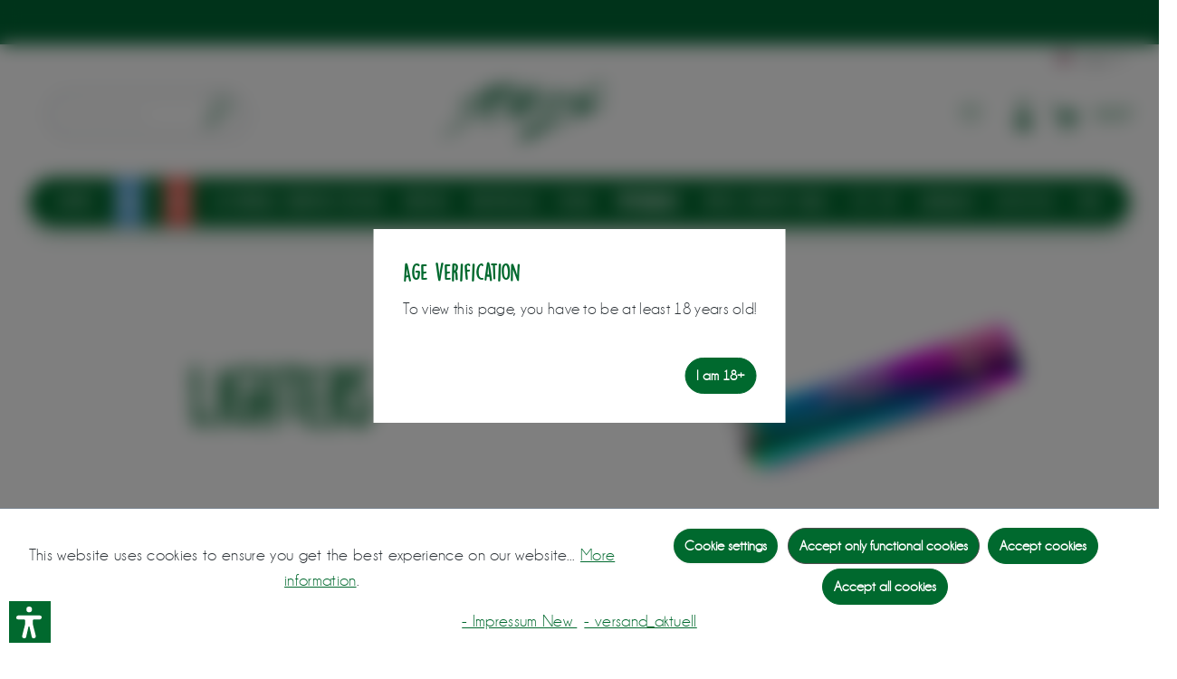

--- FILE ---
content_type: text/html; charset=UTF-8
request_url: https://www.purize-filters.com/en/lighters/
body_size: 44489
content:

<!DOCTYPE html>

<html lang="en-GB"
      itemscope="itemscope"
      itemtype="https://schema.org/WebPage">

	<link rel="preconnect" href="https://mat.purize-filters.com">
	                            
    <head><script>(function(w,i,g){w[g]=w[g]||[];if(typeof w[g].push=='function')w[g].push(i)})
(window,'G-N0FQ7FPKKF','google_tags_first_party');</script><script async src="/eoiu/"></script>
			<script>
				window.dataLayer = window.dataLayer || [];
				function gtag(){dataLayer.push(arguments);}
				gtag('js', new Date());
				gtag('set', 'developer_id.dY2E1Nz', true);
				
			</script>
			
                                                                <meta charset="utf-8">
            

    <!-- WbmTagManagerAnalytics Head Snippet Start -->
            <script id="wbmTagMangerDefine" type="text/javascript">
            let gtmIsTrackingProductClicks = Boolean(1),
                gtmIsTrackingAddToWishlistClicks = Boolean(1),
                gtmContainerId = ' GTM-MPF9FJX',
                hasSWConsentSupport = Boolean(Number(1));
            window.wbmScriptIsSet = false;
            window.dataLayer = window.dataLayer || [];
            window.dataLayer.push({"event":"user","id":null});
        </script>
        <script id="wbmTagMangerDataLayer" type="text/javascript">
            window.dataLayer.push({ ecommerce: null });
            window.dataLayer.push({"google_tag_params":{"ecomm_prodid":[],"ecomm_category":"Lighters","ecomm_pagetype":"category"}});

            
            var onEventDataLayer = JSON.parse('{"event":"view_item_list","ecommerce":{"item_list_name":"Category: Lighters","items":[],"item_list_id":"category_104025ef11744501923c5c71a375c7a4"}}');
                    </script>                        <script id="wbmTagManger" type="text/javascript">
            function getCookie(name) {
                var cookieMatch = document.cookie.match(name + '=(.*?)(;|$)');
                return cookieMatch && decodeURI(cookieMatch[1]);
            }

            var gtmCookieSet = getCookie('wbm-tagmanager-enabled');
            
            var googleTag = function(w,d,s,l,i){w[l]=w[l]||[];w[l].push({'gtm.start':new Date().getTime(),event:'gtm.js'});var f=d.getElementsByTagName(s)[0],j=d.createElement(s),dl=l!='dataLayer'?'&l='+l:'';j.async=true;j.src='https://www.googletagmanager.com/gtm.js?id='+i+dl+'';f.parentNode.insertBefore(j,f);};
            

            if (hasSWConsentSupport && gtmCookieSet === null) {
                window.wbmGoogleTagmanagerId = gtmContainerId;
                window.wbmScriptIsSet = false;
                window.googleTag = googleTag;
            } else {
                window.wbmScriptIsSet = true;
                googleTag(window, document, 'script', 'dataLayer', gtmContainerId);
                googleTag = null;

                window.dataLayer = window.dataLayer || [];
                function gtag() { dataLayer.push(arguments); }

                (() => {
                    const adsEnabled = document.cookie.split(';').some((item) => item.trim().includes('google-ads-enabled=1'));

                    gtag('consent', 'update', {
                        'ad_storage': adsEnabled ? 'granted' : 'denied',
                        'ad_user_data': adsEnabled ? 'granted' : 'denied',
                        'ad_personalization': adsEnabled ? 'granted' : 'denied',
                        'analytics_storage': 'granted'
                    });
                })();
            }
        </script><!-- WbmTagManagerAnalytics Head Snippet End -->    
                            <meta name="viewport"
                      content="width=device-width, initial-scale=1, shrink-to-fit=no">
            
                            <meta name="author"
                      content="">
                <meta name="robots"
                      content="index,follow">
                <meta name="revisit-after"
                      content="15 days">
                <meta name="keywords"
                      content="">
                <meta name="description"
                      content="Find now different CLIPPER®-fire train variants in the PURIZE®-Shop and discover more products around the smoking needs. ✓ 100% original goods from the manufacturer ✓ Made in Germany">
            
                                <meta property="og:url"
                      content="https://www.purize-filters.com/en/upgrades/lighters">
                <meta property="og:type"
                      content="website">
                <meta property="og:site_name"
                      content="PURIZE® Filters GmbH &amp; Co. KG">
                <meta property="og:title"
                      content="Order Original CLIPPER® here in the shop | PURIZE®">
                <meta property="og:description"
                      content="Find now different CLIPPER®-fire train variants in the PURIZE®-Shop and discover more products around the smoking needs. ✓ 100% original goods from the manufacturer ✓ Made in Germany">
                <meta property="og:image"
                      content="https://www.purize-filters.com/media/c3/9e/bd/1730908886/purize-logo.svg">

                <meta name="twitter:card"
                      content="summary">
                <meta name="twitter:site"
                      content="PURIZE® Filters GmbH &amp; Co. KG">
                <meta name="twitter:title"
                      content="Order Original CLIPPER® here in the shop | PURIZE®">
                <meta name="twitter:description"
                      content="Find now different CLIPPER®-fire train variants in the PURIZE®-Shop and discover more products around the smoking needs. ✓ 100% original goods from the manufacturer ✓ Made in Germany">
                <meta name="twitter:image"
                      content="https://www.purize-filters.com/media/c3/9e/bd/1730908886/purize-logo.svg">
            

                
                            <meta itemprop="copyrightHolder"
                      content="PURIZE® Filters GmbH &amp; Co. KG">
                <meta itemprop="copyrightYear"
                      content="">
                <meta itemprop="isFamilyFriendly"
                      content="false">
                <meta itemprop="image"
                      content="https://www.purize-filters.com/media/c3/9e/bd/1730908886/purize-logo.svg">
            
                                                <link rel="alternate" hreflang="x-default" href="https://www.purize-filters.com/upgrades/feuerzeuge">
                                    <link rel="alternate" hreflang="de-DE" href="https://www.purize-filters.com/upgrades/feuerzeuge">
                                    <link rel="alternate" hreflang="it-IT" href="https://www.purize-filters.com/it/aggiornamenti/accendini">
                                    <link rel="alternate" hreflang="es-ES" href="https://www.purize-filters.com/es/mejoras/encendedores">
                                    <link rel="alternate" hreflang="en" href="https://www.purize-filters.com/en/upgrades/lighters">
                                    <link rel="alternate" hreflang="fr-FR" href="https://www.purize-filters.com/fr/mises-a-niveau/briquets">
                                    

                    <link rel="shortcut icon"
                  href="https://www.purize-filters.com/media/be/cb/22/1587438657/purize-favicon.png">
        
                                <link rel="apple-touch-icon"
                  sizes="180x180"
                  href="https://www.purize-filters.com/media/be/cb/22/1587438657/purize-favicon.png">
                    
                                    <link rel="canonical" href="https://www.purize-filters.com/en/upgrades/lighters">
                    
                    <title itemprop="name">Order Original CLIPPER® here in the shop | PURIZE®</title>
        
            
                                                                <link rel="stylesheet"
                      href="https://www.purize-filters.com/theme/9f22cd176d6e74f6153653ebc067f1a6/css/all.css?1769093284">
                                    

	
<style>


</style> 



            <style>[data-ies-lazy-loading]{background-image: url('data:image/svg+xml;charset=UTF-8,                    <!-- By Sam Herbert (@sherb), for everyone. More @ http://goo.gl/7AJzbL --><svg width="55" height="80" viewBox="0 0 55 80" xmlns="http://www.w3.org/2000/svg" fill="%23000000"><g transform="matrix(1 0 0 -1 0 80)"><rect width="10" height="20" rx="3"><animate attributeName="height"                  begin="0s" dur="4.3s"                  values="20;45;57;80;64;32;66;45;64;23;66;13;64;56;34;34;2;23;76;79;20" calcMode="linear"                  repeatCount="indefinite" /></rect><rect x="15" width="10" height="80" rx="3"><animate attributeName="height"                  begin="0s" dur="2s"                  values="80;55;33;5;75;23;73;33;12;14;60;80" calcMode="linear"                  repeatCount="indefinite" /></rect><rect x="30" width="10" height="50" rx="3"><animate attributeName="height"                  begin="0s" dur="1.4s"                  values="50;34;78;23;56;23;34;76;80;54;21;50" calcMode="linear"                  repeatCount="indefinite" /></rect><rect x="45" width="10" height="30" rx="3"><animate attributeName="height"                  begin="0s" dur="2s"                  values="30;45;13;80;56;72;45;76;34;23;67;30" calcMode="linear"                  repeatCount="indefinite" /></rect></g></svg>                 ');}</style><script type="text/javascript">function onIesLazyLoaded(img) {img.removeAttribute('data-ies-lazy-loading');}</script>    
                        <script>
        window.features = {"V6_5_0_0":true,"v6.5.0.0":true,"V6_6_0_0":false,"v6.6.0.0":false,"V6_7_0_0":false,"v6.7.0.0":false,"VUE3":false,"vue3":false,"JOIN_FILTER":false,"join.filter":false,"MEDIA_PATH":false,"media.path":false,"ES_MULTILINGUAL_INDEX":false,"es.multilingual.index":false,"STOCK_HANDLING":false,"stock.handling":false,"ASYNC_THEME_COMPILATION":false,"async.theme.compilation":false,"FEATURE_SWAGCMSEXTENSIONS_1":true,"feature.swagcmsextensions.1":true,"FEATURE_SWAGCMSEXTENSIONS_2":true,"feature.swagcmsextensions.2":true,"FEATURE_SWAGCMSEXTENSIONS_8":true,"feature.swagcmsextensions.8":true,"FEATURE_SWAGCMSEXTENSIONS_63":true,"feature.swagcmsextensions.63":true};
    </script>
        
                                                            
            <script>
                                    window.gtagActive = true;
                    window.gtagURL = 'https://www.googletagmanager.com/gtag/js?id=G-N0FQ7FPKKF';
                    window.controllerName = 'navigation';
                    window.actionName = 'index';
                    window.trackOrders = '1';
                    window.gtagTrackingId = 'G-N0FQ7FPKKF';
                    window.dataLayer = window.dataLayer || [];
                    window.gtagConfig = {
                        'anonymize_ip': '1',
                        'cookie_domain': 'none',
                        'cookie_prefix': '_swag_ga',
                    };

                    function gtag() { dataLayer.push(arguments); }
                            </script>
            
            <script>
            window.dataLayer = window.dataLayer || [];
            function gtag() { dataLayer.push(arguments); }

            (() => {
                const analyticsStorageEnabled = document.cookie.split(';').some((item) => item.trim().includes('google-analytics-enabled=1'));
                const adsEnabled = document.cookie.split(';').some((item) => item.trim().includes('google-ads-enabled=1'));

                // Always set a default consent for consent mode v2
                gtag('consent', 'default', {
                    'ad_user_data': adsEnabled ? 'granted' : 'denied',
                    'ad_storage': adsEnabled ? 'granted' : 'denied',
                    'ad_personalization': adsEnabled ? 'granted' : 'denied',
                    'analytics_storage': analyticsStorageEnabled ? 'granted' : 'denied'
                });
            })();
        </script>
            

    

                        <script>
                window.mediameetsFacebookPixelData = new Map();
            </script>
            
                                
            

    
                        
            <script>
            window.zeobvContextToken = "YS30CBQTSksZBmMHi64JyT9r3x7awGV9";
            window.zeobvAccessToken = "SWSCIX0U-KCHDPRTCO-WOAHYMQ";
        </script>
    

                                                                                        
                                                                                                        
                                                                                                        
                                                                                                        
                                                                                                        
                                                                                                        
                                                                                                        
                                                                                                        
                                                                                                        
                                                                                                        
                                                                                                        
                                                                                                        
                                                                                                                                                        
                                                                                                        
                                                                                                                                                        
                                                                                                                                                        
                                                                                                                                                        
                                                                                                                                                        
                                                                                                                                                        
                                                                                                                                                        
                                                                                                        
                                                                                                                                                        
                                                                                                        
                                                                                                        
                                                                                                                                                        
                                                                                                        
                                                                                                        
                                                                                                                                                        
                                                                                                        
                                                                                                        
                                                                                                        
                                                                                                        
                                                                                                        
                                                                                                        
                                                                                                        
                                                                                                        
                                                                                                        
                                                                                                        
                                                                                                                                                        
                                                                                                        
                                                                                                        
                                                                                                                                                        
                                                                                                                                                        
                                                                                                        
                                                                                                                                                        
                                                                                                        
                                                                                                        
                                                                                                        
                                                                                                        
                                                                                                                                                        
                                                                                    
                                    <script>
                    window.useDefaultCookieConsent = true;
                </script>
                    
                                    <script>
                window.activeNavigationId = '104025ef11744501923c5c71a375c7a4';
                window.router = {
                    'frontend.cart.offcanvas': '/en/checkout/offcanvas',
                    'frontend.cookie.offcanvas': '/en/cookie/offcanvas',
                    'frontend.checkout.finish.page': '/en/checkout/finish',
                    'frontend.checkout.info': '/en/widgets/checkout/info',
                    'frontend.menu.offcanvas': '/en/widgets/menu/offcanvas',
                    'frontend.cms.page': '/en/widgets/cms',
                    'frontend.cms.navigation.page': '/en/widgets/cms/navigation',
                    'frontend.account.addressbook': '/en/widgets/account/address-book',
                    'frontend.country.country-data': '/en/country/country-state-data',
                    'frontend.app-system.generate-token': '/en/app-system/Placeholder/generate-token',
                    };
                window.salesChannelId = '4b0f8f6cb618469aa3166991f538f6be';
            </script>
        

        
    <script>
        window.router['widgets.swag.cmsExtensions.quickview'] = '/en/swag/cms-extensions/quickview';
        window.router['widgets.swag.cmsExtensions.quickview.variant'] = '/en/swag/cms-extensions/quickview/variant';
    </script>

                                <script>
                
                window.breakpoints = {"xs":0,"sm":576,"md":768,"lg":992,"xl":1200};
            </script>
        
                                    <script>
                    window.customerLoggedInState = 0;

                    window.wishlistEnabled = 1;
                </script>
                    
                        
                            <script>
                window.themeAssetsPublicPath = 'https://www.purize-filters.com/theme/9bbeb2adf45745bd933385948fcc1cf9/assets/';
            </script>
        
        
                                                                                            <script type="text/javascript" src="https://www.purize-filters.com/theme/9f22cd176d6e74f6153653ebc067f1a6/js/all.js?1769093284" defer></script>
                                                        

    
        
        
        
        
    
        
    <script>
        window.mollie_javascript_use_shopware = '0'
    </script>

    

    </head>


    
                
      



<input id="reviewArray" type="hidden" data-reviewarray="29d65cd8d3b247fc9ff884ccfdc11943;5;1#3b3cb530067d4b34aa42a871562f7a46;3;1#">

    <body class="is-ctl-navigation is-act-index">

                                                                                                                
                                                                                                        
                                                                                                        
                                                                                                        
                                                                                                        
                                                                                                        
                                                                                                        
                                                                                                        
                                                                                                        
                                                                                                        
                                                                                                        
                                                                                                        
                                                                                                                                                        
                                                                                                        
                                                                                                                                                        
                                                                                                                                                        
                                                                                                                                                        
                                                                                                                                                        
                                                                                                                                                        
                                                                                                                                                        
                                                                                                        
                                                                                                                                                        
                                                                                                        
                                                                                                        
                                                                                                                                                        
                                                                                                        
                                                                                                        
                                                                                                                                                        
                                                                                                        
                                                                                                        
                                                                                                        
                                                                                                        
                                                                                                        
                                                                                                        
                                                                                                        
                                                                                                        
                                                                                                        
                                                                                                        
                                                                                                                                                        
                                                                                                        
                                                                                                        
                                                                                                                                                        
                                                                                                                                                        
                                                                                                        
                                                                                                                                                        
                                                                                                        
                                                                                                        
                                                                                                        
                                                                                                        
                                                                                                                                                        
                                                                                    
                            <noscript>
                <iframe src="https://www.googletagmanager.com/ns.html?id= GTM-MPF9FJX"
                        height="0" width="0" style="display:none;visibility:hidden"></iframe>
            </noscript>
            
                <noscript class="noscript-main">
                
    <div role="alert"
         class="alert alert-info alert-has-icon">
                                                                        
                                                            <span class="icon icon-info">
                        <svg xmlns="http://www.w3.org/2000/svg" xmlns:xlink="http://www.w3.org/1999/xlink" width="24" height="24" viewBox="0 0 24 24"><defs><path d="M12 7c.5523 0 1 .4477 1 1s-.4477 1-1 1-1-.4477-1-1 .4477-1 1-1zm1 9c0 .5523-.4477 1-1 1s-1-.4477-1-1v-5c0-.5523.4477-1 1-1s1 .4477 1 1v5zm11-4c0 6.6274-5.3726 12-12 12S0 18.6274 0 12 5.3726 0 12 0s12 5.3726 12 12zM12 2C6.4772 2 2 6.4772 2 12s4.4772 10 10 10 10-4.4772 10-10S17.5228 2 12 2z" id="icons-default-info" /></defs><use xlink:href="#icons-default-info" fill="#758CA3" fill-rule="evenodd" /></svg>
        </span>
                                                        
                                    
                    <div class="alert-content-container">
                                                    
                                    <div class="alert-content">
                                                    To be able to use the full range of Shopware 6, we recommend activating Javascript in your browser.
                                            </div>
                
                                                                </div>
            </div>
            </noscript>
        


                    <div class="swag-custom-notification-banner"
     data-hide-on-click-container
     style="
         background-color: #016735;
         color: #ffffff
     ">

            <marquee>
             
        </marquee>
    
            <span class="swag-custom-notification-banner-close-icon icon icon-x icon-xs"
              data-hide-on-click-button
              style="color: #ffffff;">
                    <span class="icon icon-x">
                        <svg xmlns="http://www.w3.org/2000/svg" xmlns:xlink="http://www.w3.org/1999/xlink" width="24" height="24" viewBox="0 0 24 24"><defs><path d="m10.5858 12-7.293-7.2929c-.3904-.3905-.3904-1.0237 0-1.4142.3906-.3905 1.0238-.3905 1.4143 0L12 10.5858l7.2929-7.293c.3905-.3904 1.0237-.3904 1.4142 0 .3905.3906.3905 1.0238 0 1.4143L13.4142 12l7.293 7.2929c.3904.3905.3904 1.0237 0 1.4142-.3906.3905-1.0238.3905-1.4143 0L12 13.4142l-7.2929 7.293c-.3905.3904-1.0237.3904-1.4142 0-.3905-.3906-.3905-1.0238 0-1.4143L10.5858 12z" id="icons-default-x" /></defs><use xlink:href="#icons-default-x" fill="#758CA3" fill-rule="evenodd" /></svg>
        </span>
            </span>
    </div>

    
                <header class="header-main">
                                    <div class="container">
                                        <div class="top-bar d-none d-lg-block">
        <nav class="top-bar-nav">
                                            
            <div class="top-bar-nav-item top-bar-language">
                            <form method="post"
                      action="/en/checkout/language"
                      class="language-form"
                      data-form-auto-submit="true">

                                                                                            
                        <div class="languages-menu dropdown">
                            <button class="btn dropdown-toggle top-bar-nav-btn"
                                    type="button"
                                    id="languagesDropdown-top-bar"
                                    data-bs-toggle="dropdown"
                                    aria-haspopup="true"
                                    aria-expanded="false">
                                <div class="top-bar-list-icon language-flag country-gb language-en"></div>
                                <span class="top-bar-nav-text">English</span>
                            </button>
                                                            <div class="top-bar-list dropdown-menu dropdown-menu-end"
                                    aria-labelledby="languagesDropdown-top-bar">
                                                                            <div class="top-bar-list-item dropdown-item"
                                             title="">

                                                                                                                                                                                            
                                                <label class="top-bar-list-label"
                                                       for="top-bar-2fbb5fe2e29a4d70aa5854ce7ce3e20b">
                                                    <input id="top-bar-2fbb5fe2e29a4d70aa5854ce7ce3e20b"
                                                           class="top-bar-list-radio"
                                                           value="2fbb5fe2e29a4d70aa5854ce7ce3e20b"
                                                           name="languageId"
                                                           type="radio"
                                                        >
                                                    <div class="top-bar-list-icon language-flag country-de language-de"></div>
                                                    Deutsch
                                                </label>
                                                                                    </div>
                                                                            <div class="top-bar-list-item dropdown-item item-checked"
                                             title="">

                                                                                                                                                                                            
                                                <label class="top-bar-list-label"
                                                       for="top-bar-7a4c2f337a4e456581d5dbb87f07199b">
                                                    <input id="top-bar-7a4c2f337a4e456581d5dbb87f07199b"
                                                           class="top-bar-list-radio"
                                                           value="7a4c2f337a4e456581d5dbb87f07199b"
                                                           name="languageId"
                                                           type="radio"
                                                         checked>
                                                    <div class="top-bar-list-icon language-flag country-gb language-en"></div>
                                                    English
                                                </label>
                                                                                    </div>
                                                                            <div class="top-bar-list-item dropdown-item"
                                             title="">

                                                                                                                                                                                            
                                                <label class="top-bar-list-label"
                                                       for="top-bar-e322105caf5241b99fb1f115651bfe72">
                                                    <input id="top-bar-e322105caf5241b99fb1f115651bfe72"
                                                           class="top-bar-list-radio"
                                                           value="e322105caf5241b99fb1f115651bfe72"
                                                           name="languageId"
                                                           type="radio"
                                                        >
                                                    <div class="top-bar-list-icon language-flag country-fr language-fr"></div>
                                                    Französisch
                                                </label>
                                                                                    </div>
                                                                            <div class="top-bar-list-item dropdown-item"
                                             title="">

                                                                                                                                                                                            
                                                <label class="top-bar-list-label"
                                                       for="top-bar-3506f77448014f2ead21cce4a565f8e8">
                                                    <input id="top-bar-3506f77448014f2ead21cce4a565f8e8"
                                                           class="top-bar-list-radio"
                                                           value="3506f77448014f2ead21cce4a565f8e8"
                                                           name="languageId"
                                                           type="radio"
                                                        >
                                                    <div class="top-bar-list-icon language-flag country-it language-it"></div>
                                                    Italienisch
                                                </label>
                                                                                    </div>
                                                                            <div class="top-bar-list-item dropdown-item"
                                             title="">

                                                                                                                                                                                            
                                                <label class="top-bar-list-label"
                                                       for="top-bar-4e91a2988ed9447d9ae637949716a47f">
                                                    <input id="top-bar-4e91a2988ed9447d9ae637949716a47f"
                                                           class="top-bar-list-radio"
                                                           value="4e91a2988ed9447d9ae637949716a47f"
                                                           name="languageId"
                                                           type="radio"
                                                        >
                                                    <div class="top-bar-list-icon language-flag country-es language-es"></div>
                                                    Spanisch
                                                </label>
                                                                                    </div>
                                                                    </div>
                                                    </div>

                        <input name="redirectTo" type="hidden" value="frontend.navigation.page">

                                                    <input name="redirectParameters[_httpCache]" type="hidden" value="1">
                                                    <input name="redirectParameters[navigationId]" type="hidden" value="104025ef11744501923c5c71a375c7a4">
                                                            </form>
                    </div>
                
                                            
                        </nav>
    </div>

    <div class="mobile-language-switch d-sm-block d-md-none">
                        
            <div class="top-bar-nav-item top-bar-language">
                            <form method="post"
                      action="/en/checkout/language"
                      class="language-form"
                      data-form-auto-submit="true">

                                                                                            
                        <div class="languages-menu dropdown">
                            <button class="btn dropdown-toggle top-bar-nav-btn"
                                    type="button"
                                    id="languagesDropdown-top-bar"
                                    data-bs-toggle="dropdown"
                                    aria-haspopup="true"
                                    aria-expanded="false">
                                <div class="top-bar-list-icon language-flag country-gb language-en"></div>
                                <span class="top-bar-nav-text">English</span>
                            </button>
                                                            <div class="top-bar-list dropdown-menu dropdown-menu-end"
                                    aria-labelledby="languagesDropdown-top-bar">
                                                                            <div class="top-bar-list-item dropdown-item"
                                             title="">

                                                                                                                                                                                            
                                                <label class="top-bar-list-label"
                                                       for="top-bar-2fbb5fe2e29a4d70aa5854ce7ce3e20b">
                                                    <input id="top-bar-2fbb5fe2e29a4d70aa5854ce7ce3e20b"
                                                           class="top-bar-list-radio"
                                                           value="2fbb5fe2e29a4d70aa5854ce7ce3e20b"
                                                           name="languageId"
                                                           type="radio"
                                                        >
                                                    <div class="top-bar-list-icon language-flag country-de language-de"></div>
                                                    Deutsch
                                                </label>
                                                                                    </div>
                                                                            <div class="top-bar-list-item dropdown-item item-checked"
                                             title="">

                                                                                                                                                                                            
                                                <label class="top-bar-list-label"
                                                       for="top-bar-7a4c2f337a4e456581d5dbb87f07199b">
                                                    <input id="top-bar-7a4c2f337a4e456581d5dbb87f07199b"
                                                           class="top-bar-list-radio"
                                                           value="7a4c2f337a4e456581d5dbb87f07199b"
                                                           name="languageId"
                                                           type="radio"
                                                         checked>
                                                    <div class="top-bar-list-icon language-flag country-gb language-en"></div>
                                                    English
                                                </label>
                                                                                    </div>
                                                                            <div class="top-bar-list-item dropdown-item"
                                             title="">

                                                                                                                                                                                            
                                                <label class="top-bar-list-label"
                                                       for="top-bar-e322105caf5241b99fb1f115651bfe72">
                                                    <input id="top-bar-e322105caf5241b99fb1f115651bfe72"
                                                           class="top-bar-list-radio"
                                                           value="e322105caf5241b99fb1f115651bfe72"
                                                           name="languageId"
                                                           type="radio"
                                                        >
                                                    <div class="top-bar-list-icon language-flag country-fr language-fr"></div>
                                                    Französisch
                                                </label>
                                                                                    </div>
                                                                            <div class="top-bar-list-item dropdown-item"
                                             title="">

                                                                                                                                                                                            
                                                <label class="top-bar-list-label"
                                                       for="top-bar-3506f77448014f2ead21cce4a565f8e8">
                                                    <input id="top-bar-3506f77448014f2ead21cce4a565f8e8"
                                                           class="top-bar-list-radio"
                                                           value="3506f77448014f2ead21cce4a565f8e8"
                                                           name="languageId"
                                                           type="radio"
                                                        >
                                                    <div class="top-bar-list-icon language-flag country-it language-it"></div>
                                                    Italienisch
                                                </label>
                                                                                    </div>
                                                                            <div class="top-bar-list-item dropdown-item"
                                             title="">

                                                                                                                                                                                            
                                                <label class="top-bar-list-label"
                                                       for="top-bar-4e91a2988ed9447d9ae637949716a47f">
                                                    <input id="top-bar-4e91a2988ed9447d9ae637949716a47f"
                                                           class="top-bar-list-radio"
                                                           value="4e91a2988ed9447d9ae637949716a47f"
                                                           name="languageId"
                                                           type="radio"
                                                        >
                                                    <div class="top-bar-list-icon language-flag country-es language-es"></div>
                                                    Spanisch
                                                </label>
                                                                                    </div>
                                                                    </div>
                                                    </div>

                        <input name="redirectTo" type="hidden" value="frontend.navigation.page">

                                                    <input name="redirectParameters[_httpCache]" type="hidden" value="1">
                                                    <input name="redirectParameters[navigationId]" type="hidden" value="104025ef11744501923c5c71a375c7a4">
                                                            </form>
                    </div>
        </div>
    
            <div class="row align-items-center header-row">
                            <div class="col-12 col-lg-auto header-logo-col">
                        <div class="header-logo-main">
                    <a class="header-logo-main-link"
               href="/en/"
               title="Go to homepage">
                                    <picture class="header-logo-picture">
                                                                                
                                                                            
                                                                                    <img src="https://www.purize-filters.com/media/c3/9e/bd/1730908886/purize-logo.svg"
                                     alt="Go to homepage"
                                     class="img-fluid header-logo-main-img">
                                                                        </picture>
                            </a>
            </div>
                </div>
            
                            <div class="col-12 order-2 col-sm order-sm-1 header-search-col">
                    <div class="row">
                        <div class="col-sm-auto d-none d-sm-block d-lg-none">
                                                            <div class="nav-main-toggle">
                                                                            <button
                                            class="btn nav-main-toggle-btn header-actions-btn"
                                            type="button"
                                                                                                                                        data-offcanvas-menu="true"
                                                                                        aria-label="Menu"
                                        >
                                                                                                    <span class="icon icon-stack">
                        <svg xmlns="http://www.w3.org/2000/svg" xmlns:xlink="http://www.w3.org/1999/xlink" width="24" height="24" viewBox="0 0 24 24"><defs><path d="M3 13c-.5523 0-1-.4477-1-1s.4477-1 1-1h18c.5523 0 1 .4477 1 1s-.4477 1-1 1H3zm0-7c-.5523 0-1-.4477-1-1s.4477-1 1-1h18c.5523 0 1 .4477 1 1s-.4477 1-1 1H3zm0 14c-.5523 0-1-.4477-1-1s.4477-1 1-1h18c.5523 0 1 .4477 1 1s-.4477 1-1 1H3z" id="icons-default-stack" /></defs><use xlink:href="#icons-default-stack" fill="#758CA3" fill-rule="evenodd" /></svg>
        </span>
                                                                                        </button>
                                                                    </div>
                                                    </div>
                        <div class="col">
                            
    <div class="collapse"
         id="searchCollapse">
        <div class="header-search">
                
    
                    <form action="/en/search"
                      method="get"
                                                                      data-search-form="true"
                                                                  data-search-widget-options='{&quot;searchWidgetMinChars&quot;:2}'
                      data-url="/en/suggest?search="
                      class="header-search-form">
                                            <div class="input-group">
                                                            <input type="search"
                                       name="search"
                                       class="form-control header-search-input"
                                       autocomplete="off"
                                       autocapitalize="off"
                                       placeholder="Enter search term..."
                                       aria-label="Enter search term..."
                                       value=""
                                >
                            
                                                            <button type="submit"
                                        class="btn header-search-btn"
                                        aria-label="Search">
                                    <span class="header-search-icon">
                                                <span class="icon icon-search">
                        <svg xmlns="http://www.w3.org/2000/svg" xmlns:xlink="http://www.w3.org/1999/xlink" width="24" height="24" viewBox="0 0 24 24"><defs><path d="M10.0944 16.3199 4.707 21.707c-.3905.3905-1.0237.3905-1.4142 0-.3905-.3905-.3905-1.0237 0-1.4142L8.68 14.9056C7.6271 13.551 7 11.8487 7 10c0-4.4183 3.5817-8 8-8s8 3.5817 8 8-3.5817 8-8 8c-1.8487 0-3.551-.627-4.9056-1.6801zM15 16c3.3137 0 6-2.6863 6-6s-2.6863-6-6-6-6 2.6863-6 6 2.6863 6 6 6z" id="icons-default-search" /></defs><use xlink:href="#icons-default-search" fill="#758CA3" fill-rule="evenodd" /></svg>
        </span>
                                        </span>
                                </button>
                                                    </div>
                                    </form>
            
        </div>
    </div>
                        </div>
                    </div>
                </div>
            
                            <div class="col-12 order-1 col-sm-auto order-sm-2 header-actions-col">
                    <div class="row g-0">
                                                    <div class="col d-sm-none">
                                <div class="menu-button">
                                                                            <button
                                            class="btn nav-main-toggle-btn header-actions-btn"
                                            type="button"
                                                                                                                                        data-offcanvas-menu="true"
                                                                                        aria-label="Menu"
                                        >
                                                                                                    <span class="icon icon-stack">
                        <svg xmlns="http://www.w3.org/2000/svg" xmlns:xlink="http://www.w3.org/1999/xlink" width="24" height="24" viewBox="0 0 24 24"><use xlink:href="#icons-default-stack" fill="#758CA3" fill-rule="evenodd" /></svg>
        </span>
                                                                                        </button>
                                                                    </div>
                            </div>
                        
                                                    <div class="col-auto d-sm-none">
                                <div class="search-toggle">
                                    <button class="btn header-actions-btn search-toggle-btn js-search-toggle-btn collapsed"
                                            type="button"
                                            data-bs-toggle="collapse"
                                            data-bs-target="#searchCollapse"
                                            aria-expanded="false"
                                            aria-controls="searchCollapse"
                                            aria-label="Search">
                                                <span class="icon icon-search">
                        <svg xmlns="http://www.w3.org/2000/svg" xmlns:xlink="http://www.w3.org/1999/xlink" width="24" height="24" viewBox="0 0 24 24"><use xlink:href="#icons-default-search" fill="#758CA3" fill-rule="evenodd" /></svg>
        </span>
                                        </button>
                                </div>
                            </div>
                        
                                                                                    <div class="col-auto">
                                    <div class="header-wishlist">
                                        <a class="btn header-wishlist-btn header-actions-btn"
                                           href="/en/wishlist"
                                           title="Wishlist"
                                           aria-label="Wishlist">
                                                
            <span class="header-wishlist-icon">
                    <span class="icon icon-heart">
                        <svg xmlns="http://www.w3.org/2000/svg" xmlns:xlink="http://www.w3.org/1999/xlink" width="24" height="24" viewBox="0 0 24 24"><defs><path d="M20.0139 12.2998c1.8224-1.8224 1.8224-4.7772 0-6.5996-1.8225-1.8225-4.7772-1.8225-6.5997 0L12 7.1144l-1.4142-1.4142c-1.8225-1.8225-4.7772-1.8225-6.5997 0-1.8224 1.8224-1.8224 4.7772 0 6.5996l7.519 7.519a.7.7 0 0 0 .9899 0l7.5189-7.519zm1.4142 1.4142-7.519 7.519c-1.0543 1.0544-2.7639 1.0544-3.8183 0L2.572 13.714c-2.6035-2.6035-2.6035-6.8245 0-9.428 2.6035-2.6035 6.8246-2.6035 9.4281 0 2.6035-2.6035 6.8246-2.6035 9.428 0 2.6036 2.6035 2.6036 6.8245 0 9.428z" id="icons-default-heart" /></defs><use xlink:href="#icons-default-heart" fill="#758CA3" fill-rule="evenodd" /></svg>
        </span>
            </span>
    
    
    
    <span class="badge bg-primary header-wishlist-badge"
          id="wishlist-basket"
          data-wishlist-storage="true"
          data-wishlist-storage-options="{&quot;listPath&quot;:&quot;\/en\/wishlist\/list&quot;,&quot;mergePath&quot;:&quot;\/en\/wishlist\/merge&quot;,&quot;pageletPath&quot;:&quot;\/en\/wishlist\/merge\/pagelet&quot;}"
          data-wishlist-widget="true"
          data-wishlist-widget-options="{&quot;showCounter&quot;:true}"
    ></span>
                                        </a>
                                    </div>
                                </div>
                                                    
                                                    <div class="col-auto">
                                <div class="account-menu">
                                        <div class="dropdown">
                                <button class="btn account-menu-btn header-actions-btn"
                    type="button"
                    id="accountWidget"
                                                                data-offcanvas-account-menu="true"
                                        data-bs-toggle="dropdown"
                    aria-haspopup="true"
                    aria-expanded="false"
                    aria-label="Your account"
                    title="Your account">
                        <span class="icon icon-avatar">
                        <svg xmlns="http://www.w3.org/2000/svg" xmlns:xlink="http://www.w3.org/1999/xlink" width="24" height="24" viewBox="0 0 24 24"><defs><path d="M12 3C9.7909 3 8 4.7909 8 7c0 2.2091 1.7909 4 4 4 2.2091 0 4-1.7909 4-4 0-2.2091-1.7909-4-4-4zm0-2c3.3137 0 6 2.6863 6 6s-2.6863 6-6 6-6-2.6863-6-6 2.6863-6 6-6zM4 22.099c0 .5523-.4477 1-1 1s-1-.4477-1-1V20c0-2.7614 2.2386-5 5-5h10.0007c2.7614 0 5 2.2386 5 5v2.099c0 .5523-.4477 1-1 1s-1-.4477-1-1V20c0-1.6569-1.3431-3-3-3H7c-1.6569 0-3 1.3431-3 3v2.099z" id="icons-default-avatar" /></defs><use xlink:href="#icons-default-avatar" fill="#758CA3" fill-rule="evenodd" /></svg>
        </span>
                </button>
        
    
                    <div class="dropdown-menu dropdown-menu-end account-menu-dropdown js-account-menu-dropdown"
                 aria-labelledby="accountWidget">
                

        
            <div class="offcanvas-header">
                            <button class="btn btn-light offcanvas-close js-offcanvas-close">
                                                    <span class="icon icon-x icon-sm">
                        <svg xmlns="http://www.w3.org/2000/svg" xmlns:xlink="http://www.w3.org/1999/xlink" width="24" height="24" viewBox="0 0 24 24"><use xlink:href="#icons-default-x" fill="#758CA3" fill-rule="evenodd" /></svg>
        </span>
                        
                                            Close menu
                                    </button>
                    </div>
    
            <div class="offcanvas-body">
                <div class="account-menu">
                                                <div class="dropdown-header account-menu-header">
                    Your account
                </div>
                    
    
                                    <div class="account-menu-login">
                                            <a href="/en/account/login"
                           title="Log in"
                           class="btn btn-primary account-menu-login-button">
                            Log in
                        </a>
                    
                                            <div class="account-menu-register">
                            or <a href="/en/account/login"
                                                                            title="Sign up">sign up</a>
                        </div>
                                    </div>
                    
                    <div class="account-menu-links">
                    <div class="header-account-menu">
        <div class="card account-menu-inner">
                            
    
                                <div class="list-group list-group-flush account-aside-list-group">
                                                    <div class="list-group list-group-flush account-aside-list-group">
                                    
                                                                <a href="/en/account"
                                   title="Overview"
                                   class="list-group-item list-group-item-action account-aside-item">
                                    Overview
                                </a>
                            
                                                                <a href="/en/account/profile"
                                   title="Your profile"
                                   class="list-group-item list-group-item-action account-aside-item">
                                    Your profile
                                </a>
                            

                
                
                                                            <a href="/en/account/address"
                                   title="Addresses"
                                   class="list-group-item list-group-item-action account-aside-item">
                                    Addresses
                                </a>
                            
                                                            <a href="/en/account/payment"
                                   title="Payment methods"
                                   class="list-group-item list-group-item-action account-aside-item">
                                    Payment methods
                                </a>
                            
                                                            <a href="/en/account/order"
                                   title="Orders"
                                   class="list-group-item list-group-item-action account-aside-item">
                                    Orders
                                </a>
                                                    

            
            



                

                

                                </div>
                            

                            </div>
    
                                                </div>
    </div>
            </div>
            </div>
        </div>
                </div>
            </div>
                                </div>
                            </div>
                        
                                                    <div class="col-auto">
                                <div
                                    class="header-cart"
                                                                                                                data-offcanvas-cart="true"
                                                                    >
                                    <a class="btn header-cart-btn header-actions-btn"
                                       href="/en/checkout/cart"
                                       data-cart-widget="true"
                                       title="Shopping cart"
                                       aria-label="Shopping cart">
                                            <span class="header-cart-icon">
                <span class="icon icon-bag">
                        <svg xmlns="http://www.w3.org/2000/svg" xmlns:xlink="http://www.w3.org/1999/xlink" width="24" height="24" viewBox="0 0 24 24"><defs><path d="M5.892 3c.5523 0 1 .4477 1 1s-.4477 1-1 1H3.7895a1 1 0 0 0-.9986.9475l-.7895 15c-.029.5515.3946 1.0221.9987 1.0525h17.8102c.5523 0 1-.4477.9986-1.0525l-.7895-15A1 1 0 0 0 20.0208 5H17.892c-.5523 0-1-.4477-1-1s.4477-1 1-1h2.1288c1.5956 0 2.912 1.249 2.9959 2.8423l.7894 15c.0035.0788.0035.0788.0042.1577 0 1.6569-1.3432 3-3 3H3c-.079-.0007-.079-.0007-.1577-.0041-1.6546-.0871-2.9253-1.499-2.8382-3.1536l.7895-15C.8775 4.249 2.1939 3 3.7895 3H5.892zm4 2c0 .5523-.4477 1-1 1s-1-.4477-1-1V3c0-1.6569 1.3432-3 3-3h2c1.6569 0 3 1.3431 3 3v2c0 .5523-.4477 1-1 1s-1-.4477-1-1V3c0-.5523-.4477-1-1-1h-2c-.5523 0-1 .4477-1 1v2z" id="icons-default-bag" /></defs><use xlink:href="#icons-default-bag" fill="#758CA3" fill-rule="evenodd" /></svg>
        </span>
        </span>
        <span class="header-cart-total">
        €0.00*
    </span>
                                    </a>
                                </div>
                            </div>
                                            </div>
                </div>
                    </div>
                        </div>
                            </header>
        

                    <div class="nav-main">
                                        <div class="main-navigation"
         id="mainNavigation"
         data-flyout-menu="true">
                    <div class="container">
                                    <nav class="nav main-navigation-menu"
                        itemscope="itemscope"
                        itemtype="http://schema.org/SiteNavigationElement">
                        
                                                                                    <a class="nav-link main-navigation-link nav-item-77de8848638a4adf90811eae397eada4  home-link"
                                    href="/en/"
                                    itemprop="url"
                                    title="Home">
                                    <div class="main-navigation-link-text">
                                        <span itemprop="name">Home</span>
                                    </div>
                                </a>
                                                    
                                                    
                                                                                            
                                            <a class="nav-link main-navigation-link"
            href="https://www.purize-filters.com/en/new"
            itemprop="url"
                                    title="New"

                                                            
                            style="background-color: #68b2eb; color: #ffffff;"
                data-mrpixcolortab="#68b2eb-#ffffff"
            
                                >
            <div class="main-navigation-link-text">
                <span itemprop="name">New</span>
            </div>
        </a>
                                                                                                
                                            <a class="nav-link main-navigation-link"
            href="https://www.purize-filters.com/en/sale"
            itemprop="url"
            data-flyout-menu-trigger="020a1d65362c435b9690126c0618f273"                        title="Sale"

                                                            
                            style="background-color: #ed6359; "
                data-mrpixcolortab="#ed6359-"
            
                                >
            <div class="main-navigation-link-text">
                <span itemprop="name">Sale</span>
            </div>
        </a>
                                                                                                
                                            <a class="nav-link main-navigation-link"
            href="https://www.purize-filters.com/en/activated-carbon-filters"
            itemprop="url"
            data-flyout-menu-trigger="05bd826223764133ba14f07e34c3a3d1"                        title="Activated carbon filters"

                                                            
            
                                >
            <div class="main-navigation-link-text">
                <span itemprop="name">Activated carbon filters</span>
            </div>
        </a>
                                                                                                
                                            <a class="nav-link main-navigation-link"
            href="https://www.purize-filters.com/en/papers"
            itemprop="url"
            data-flyout-menu-trigger="e3180315088342b992e7c75bf17d3403"                        title="Papers"

                                                            
            
                                >
            <div class="main-navigation-link-text">
                <span itemprop="name">Papers</span>
            </div>
        </a>
                                                                                                
                                            <a class="nav-link main-navigation-link"
            href="https://www.purize-filters.com/en/prerolled"
            itemprop="url"
                                    title="PreRolled"

                                                            
            
                                >
            <div class="main-navigation-link-text">
                <span itemprop="name">PreRolled</span>
            </div>
        </a>
                                                                                                
                                            <a class="nav-link main-navigation-link"
            href="https://www.purize-filters.com/en/bong"
            itemprop="url"
            data-flyout-menu-trigger="3d4174466ac4487684ec9fb8e4adc15a"                        title="Bong"

                                                            
            
                                >
            <div class="main-navigation-link-text">
                <span itemprop="name">Bong</span>
            </div>
        </a>
                                                                                                
                                            <a class="nav-link main-navigation-link active"
            href="https://www.purize-filters.com/en/upgrades"
            itemprop="url"
            data-flyout-menu-trigger="019acbe61d5446cb8fdcde50ce166cd6"                        title="Upgrades"

                                                            
            
                                >
            <div class="main-navigation-link-text">
                <span itemprop="name">Upgrades</span>
            </div>
        </a>
                                                                                                
                                            <a class="nav-link main-navigation-link"
            href="https://www.purize-filters.com/en/smell-proof-bags"
            itemprop="url"
                                    title="Smell-Proof Bags"

                                                            
            
                                >
            <div class="main-navigation-link-text">
                <span itemprop="name">Smell-Proof Bags</span>
            </div>
        </a>
                                                                                                
                                            <a class="nav-link main-navigation-link"
            href="https://www.purize-filters.com/en/co-op"
            itemprop="url"
            data-flyout-menu-trigger="6631b96605304b10ab09ce68e79f6495"                        title="Co-op"

                                                            
            
                                >
            <div class="main-navigation-link-text">
                <span itemprop="name">Co-op</span>
            </div>
        </a>
                                                                                                
                                            <a class="nav-link main-navigation-link"
            href="https://www.purize-filters.com/en/grinder"
            itemprop="url"
            data-flyout-menu-trigger="432d140b1b414b1d998fd3a1edf6b796"                        title="Grinder"

                                                            
            
                                >
            <div class="main-navigation-link-text">
                <span itemprop="name">Grinder</span>
            </div>
        </a>
                                                                                                
                                            <a class="nav-link main-navigation-link"
            href="https://www.purize-filters.com/en/lifestyle"
            itemprop="url"
            data-flyout-menu-trigger="bfcf7c44b3a245b986a90662f5930e35"                        title="Lifestyle"

                                                            
            
                                >
            <div class="main-navigation-link-text">
                <span itemprop="name">Lifestyle</span>
            </div>
        </a>
                                                                                                
                                            <a class="nav-link main-navigation-link"
            href="https://faq.purize.com/index_en.html"
            itemprop="url"
                        target="_blank"            title="FAQ"

                                                            
            
                                >
            <div class="main-navigation-link-text">
                <span itemprop="name">FAQ</span>
            </div>
        </a>
                                                                            </nav>
                            </div>
        
                                                                                                                                                                                                                                                                                                                                                                                                                                                                                                                                                                                                                                                                                
                                                <div class="navigation-flyouts">
                                                                                                                                                                                                                            <div class="navigation-flyout"
                                             data-flyout-menu-id="020a1d65362c435b9690126c0618f273">
                                            <div class="container">
                                                                                                                        <div class="row navigation-flyout-bar">
                            <div class="col">
                    <div class="navigation-flyout-category-link">
                                    <a class="nav-link Sale"
           href="https://www.purize-filters.com/en/sale"
           itemprop="url"
           title="Sale">
                            To the category Sale
                        <span class="icon icon-arrow-right icon-primary">
                        <svg xmlns="http://www.w3.org/2000/svg" xmlns:xlink="http://www.w3.org/1999/xlink" width="16" height="16" viewBox="0 0 16 16"><defs><path id="icons-solid-arrow-right" d="M6.7071 6.2929c-.3905-.3905-1.0237-.3905-1.4142 0-.3905.3905-.3905 1.0237 0 1.4142l3 3c.3905.3905 1.0237.3905 1.4142 0l3-3c.3905-.3905.3905-1.0237 0-1.4142-.3905-.3905-1.0237-.3905-1.4142 0L9 8.5858l-2.2929-2.293z" /></defs><use transform="rotate(-90 9 8.5)" xlink:href="#icons-solid-arrow-right" fill="#758CA3" fill-rule="evenodd" /></svg>
        </span>
                        </a>
                        </div>
                </div>
            
                            <div class="col-auto">
                    <div class="navigation-flyout-close js-close-flyout-menu">
                                                                                            <span class="icon icon-x">
                        <svg xmlns="http://www.w3.org/2000/svg" xmlns:xlink="http://www.w3.org/1999/xlink" width="24" height="24" viewBox="0 0 24 24"><use xlink:href="#icons-default-x" fill="#758CA3" fill-rule="evenodd" /></svg>
        </span>
                                                                            </div>
                </div>
                    </div>
    
            <div class="row navigation-flyout-content">
                            <div class="col">
                    <div class="navigation-flyout-categories">
                                                        
                    
    
    <div class="row navigation-flyout-categories is-level-0">
                                            
                            <div class="col-3 navigation-flyout-col">
                                                               <a class="nav-item Sale nav-link navigation-flyout-link has-background is-level-0"
           href="https://www.purize-filters.com/en/sale/sale"
           itemprop="url"
           title="Sale"
                    style="background-image: url(https://www.purize-filters.com/media/82/63/6a/1722954766/sale_nav.png) !important;"
                     >
            <span itemprop="name">Sale</span>
        </a>
    
                                                                            
        
    
    <div class="navigation-flyout-categories is-level-1">
            </div>
                                                            </div>
                                                        
                            <div class="col-3 navigation-flyout-col">
                                                               <a class="nav-item B-Ware nav-link navigation-flyout-link has-background is-level-0"
           href="https://www.purize-filters.com/en/sale/b-ware"
           itemprop="url"
           title="B-Ware"
                    style="background-image: url(https://www.purize-filters.com/media/7c/5d/7d/1722958260/nav-bilder.png) !important;"
                     >
            <span itemprop="name">B-Ware</span>
        </a>
    
                                                                            
        
    
    <div class="navigation-flyout-categories is-level-1">
            </div>
                                                            </div>
                        </div>
                                            </div>
                </div>
            
                                                </div>
                                                                                                </div>
                                        </div>
                                                                                                                                                                                                            <div class="navigation-flyout"
                                             data-flyout-menu-id="05bd826223764133ba14f07e34c3a3d1">
                                            <div class="container">
                                                                                                                        <div class="row navigation-flyout-bar">
                            <div class="col">
                    <div class="navigation-flyout-category-link">
                                    <a class="nav-link Activated carbon filters"
           href="https://www.purize-filters.com/en/activated-carbon-filters"
           itemprop="url"
           title="Activated carbon filters">
                            To the category Activated carbon filters
                        <span class="icon icon-arrow-right icon-primary">
                        <svg xmlns="http://www.w3.org/2000/svg" xmlns:xlink="http://www.w3.org/1999/xlink" width="16" height="16" viewBox="0 0 16 16"><use transform="rotate(-90 9 8.5)" xlink:href="#icons-solid-arrow-right" fill="#758CA3" fill-rule="evenodd" /></svg>
        </span>
                        </a>
                        </div>
                </div>
            
                            <div class="col-auto">
                    <div class="navigation-flyout-close js-close-flyout-menu">
                                                                                            <span class="icon icon-x">
                        <svg xmlns="http://www.w3.org/2000/svg" xmlns:xlink="http://www.w3.org/1999/xlink" width="24" height="24" viewBox="0 0 24 24"><use xlink:href="#icons-default-x" fill="#758CA3" fill-rule="evenodd" /></svg>
        </span>
                                                                            </div>
                </div>
                    </div>
    
            <div class="row navigation-flyout-content">
                            <div class="col">
                    <div class="navigation-flyout-categories">
                                                        
                    
    
    <div class="row navigation-flyout-categories is-level-0">
                                            
                            <div class="col-3 navigation-flyout-col">
                                                               <a class="nav-item SUPER Slim Size nav-link navigation-flyout-link has-background is-level-0"
           href="https://www.purize-filters.com/en/activated-carbon-filters/super-slim-size-oe-5-mm"
           itemprop="url"
           title="SUPER Slim Size"
                    style="background-image: url(https://www.purize-filters.com/media/68/62/e8/1636383246/sub_super-slim.png) !important;"
                     >
            <span itemprop="name">SUPER Slim Size</span>
        </a>
    
                                                                            
        
    
    <div class="navigation-flyout-categories is-level-1">
            </div>
                                                            </div>
                                                        
                            <div class="col-3 navigation-flyout-col">
                                                               <a class="nav-item XTRA Slim Size Conical nav-link navigation-flyout-link has-background is-level-0"
           href="https://www.purize-filters.com/en/activated-carbon-filters/conical-xtra-oe-5-4-x-oe-5-9-mm"
           itemprop="url"
           title="XTRA Slim Size Conical"
                    style="background-image: url(https://www.purize-filters.com/media/1c/9b/65/1688711727/conical_nav.png) !important;"
                     >
            <span itemprop="name">XTRA Slim Size Conical</span>
        </a>
    
                                                                            
        
    
    <div class="navigation-flyout-categories is-level-1">
            </div>
                                                            </div>
                                                        
                            <div class="col-3 navigation-flyout-col">
                                                               <a class="nav-item XTRA Slim Size nav-link navigation-flyout-link has-background is-level-0"
           href="https://www.purize-filters.com/en/activated-carbon-filters/xtra-slim-size-oe-5-9-mm"
           itemprop="url"
           title="XTRA Slim Size"
                    style="background-image: url(https://www.purize-filters.com/media/c9/0d/1e/1722937098/XTRA-SLIM-SIZE.webp) !important;"
                     >
            <span itemprop="name">XTRA Slim Size</span>
        </a>
    
                                                                            
        
    
    <div class="navigation-flyout-categories is-level-1">
            </div>
                                                            </div>
                                                        
                            <div class="col-3 navigation-flyout-col">
                                                               <a class="nav-item XTRA Slim Size LONG nav-link navigation-flyout-link has-background is-level-0"
           href="https://www.purize-filters.com/en/activated-carbon-filters/xtra-long-size"
           itemprop="url"
           title="XTRA Slim Size LONG"
                    style="background-image: url(https://www.purize-filters.com/media/5f/46/eb/1722951055/long_nav.png) !important;"
                     >
            <span itemprop="name">XTRA Slim Size LONG</span>
        </a>
    
                                                                            
        
    
    <div class="navigation-flyout-categories is-level-1">
            </div>
                                                            </div>
                                                        
                            <div class="col-3 navigation-flyout-col">
                                                               <a class="nav-item Slim Size nav-link navigation-flyout-link has-background is-level-0"
           href="https://www.purize-filters.com/en/activated-carbon-filters/slim-size"
           itemprop="url"
           title="Slim Size"
                    style="background-image: url(https://www.purize-filters.com/media/d1/8a/7b/1717594316/slim_nav.png) !important;"
                     >
            <span itemprop="name">Slim Size</span>
        </a>
    
                                                                            
        
    
    <div class="navigation-flyout-categories is-level-1">
            </div>
                                                            </div>
                                                        
                            <div class="col-3 navigation-flyout-col">
                                                               <a class="nav-item Regular Size Short nav-link navigation-flyout-link has-background is-level-0"
           href="https://www.purize-filters.com/en/activated-carbon-filters/regular-size-short"
           itemprop="url"
           title="Regular Size Short"
                    style="background-image: url(https://www.purize-filters.com/media/d5/9f/d9/1723039742/short_nav.png) !important;"
                     >
            <span itemprop="name">Regular Size Short</span>
        </a>
    
                                                                            
        
    
    <div class="navigation-flyout-categories is-level-1">
            </div>
                                                            </div>
                                                        
                            <div class="col-3 navigation-flyout-col">
                                                               <a class="nav-item Regular Size nav-link navigation-flyout-link has-background is-level-0"
           href="https://www.purize-filters.com/en/activated-carbon-filters/regular-size-oe-9-mm"
           itemprop="url"
           title="Regular Size"
                    style="background-image: url(https://www.purize-filters.com/media/9e/e6/da/1591293256/REGULAR-SIZE.png) !important;"
                     >
            <span itemprop="name">Regular Size</span>
        </a>
    
                                                                            
        
    
    <div class="navigation-flyout-categories is-level-1">
            </div>
                                                            </div>
                                                        
                            <div class="col-3 navigation-flyout-col">
                                                               <a class="nav-item BIG Size nav-link navigation-flyout-link has-background is-level-0"
           href="https://www.purize-filters.com/en/activated-carbon-filters/big-size"
           itemprop="url"
           title="BIG Size"
                    style="background-image: url(https://www.purize-filters.com/media/67/c9/g0/1722937329/big-size_nav.webp) !important;"
                     >
            <span itemprop="name">BIG Size</span>
        </a>
    
                                                                            
        
    
    <div class="navigation-flyout-categories is-level-1">
            </div>
                                                            </div>
                        </div>
                                            </div>
                </div>
            
                                                </div>
                                                                                                </div>
                                        </div>
                                                                                                                                                                                                            <div class="navigation-flyout"
                                             data-flyout-menu-id="e3180315088342b992e7c75bf17d3403">
                                            <div class="container">
                                                                                                                        <div class="row navigation-flyout-bar">
                            <div class="col">
                    <div class="navigation-flyout-category-link">
                                    <a class="nav-link Papers"
           href="https://www.purize-filters.com/en/papers"
           itemprop="url"
           title="Papers">
                            To the category Papers
                        <span class="icon icon-arrow-right icon-primary">
                        <svg xmlns="http://www.w3.org/2000/svg" xmlns:xlink="http://www.w3.org/1999/xlink" width="16" height="16" viewBox="0 0 16 16"><use transform="rotate(-90 9 8.5)" xlink:href="#icons-solid-arrow-right" fill="#758CA3" fill-rule="evenodd" /></svg>
        </span>
                        </a>
                        </div>
                </div>
            
                            <div class="col-auto">
                    <div class="navigation-flyout-close js-close-flyout-menu">
                                                                                            <span class="icon icon-x">
                        <svg xmlns="http://www.w3.org/2000/svg" xmlns:xlink="http://www.w3.org/1999/xlink" width="24" height="24" viewBox="0 0 24 24"><use xlink:href="#icons-default-x" fill="#758CA3" fill-rule="evenodd" /></svg>
        </span>
                                                                            </div>
                </div>
                    </div>
    
            <div class="row navigation-flyout-content">
                            <div class="col">
                    <div class="navigation-flyout-categories">
                                                        
                    
    
    <div class="row navigation-flyout-categories is-level-0">
                                            
                            <div class="col-3 navigation-flyout-col">
                                                               <a class="nav-item Brown Papers nav-link navigation-flyout-link has-background is-level-0"
           href="https://www.purize-filters.com/en/papers/brown-papers"
           itemprop="url"
           title="Brown Papers"
                    style="background-image: url(https://www.purize-filters.com/media/8d/95/80/1699524604/papers_nav.png) !important;"
                     >
            <span itemprop="name">Brown Papers</span>
        </a>
    
                                                                            
        
    
    <div class="navigation-flyout-categories is-level-1">
            </div>
                                                            </div>
                                                        
                            <div class="col-3 navigation-flyout-col">
                                                               <a class="nav-item Combi Packs nav-link navigation-flyout-link has-background is-level-0"
           href="https://www.purize-filters.com/en/papers/combi-packs"
           itemprop="url"
           title="Combi Packs"
                    style="background-image: url(https://www.purize-filters.com/media/g0/5b/ce/1591293831/PAPES-n-tIPS.png) !important;"
                     >
            <span itemprop="name">Combi Packs</span>
        </a>
    
                                                                            
        
    
    <div class="navigation-flyout-categories is-level-1">
            </div>
                                                            </div>
                        </div>
                                            </div>
                </div>
            
                                                </div>
                                                                                                </div>
                                        </div>
                                                                                                                                                                                                                                                                        <div class="navigation-flyout"
                                             data-flyout-menu-id="3d4174466ac4487684ec9fb8e4adc15a">
                                            <div class="container">
                                                                                                                        <div class="row navigation-flyout-bar">
                            <div class="col">
                    <div class="navigation-flyout-category-link">
                                    <a class="nav-link Bong"
           href="https://www.purize-filters.com/en/bong"
           itemprop="url"
           title="Bong">
                            To the category Bong
                        <span class="icon icon-arrow-right icon-primary">
                        <svg xmlns="http://www.w3.org/2000/svg" xmlns:xlink="http://www.w3.org/1999/xlink" width="16" height="16" viewBox="0 0 16 16"><use transform="rotate(-90 9 8.5)" xlink:href="#icons-solid-arrow-right" fill="#758CA3" fill-rule="evenodd" /></svg>
        </span>
                        </a>
                        </div>
                </div>
            
                            <div class="col-auto">
                    <div class="navigation-flyout-close js-close-flyout-menu">
                                                                                            <span class="icon icon-x">
                        <svg xmlns="http://www.w3.org/2000/svg" xmlns:xlink="http://www.w3.org/1999/xlink" width="24" height="24" viewBox="0 0 24 24"><use xlink:href="#icons-default-x" fill="#758CA3" fill-rule="evenodd" /></svg>
        </span>
                                                                            </div>
                </div>
                    </div>
    
            <div class="row navigation-flyout-content">
                            <div class="col">
                    <div class="navigation-flyout-categories">
                                                        
                    
    
    <div class="row navigation-flyout-categories is-level-0">
                                            
                            <div class="col-3 navigation-flyout-col">
                                                               <a class="nav-item Activated Carbon nav-link navigation-flyout-link has-background is-level-0"
           href="https://www.purize-filters.com/en/bong/activated-carbon"
           itemprop="url"
           title="Activated Carbon"
                    style="background-image: url(https://www.purize-filters.com/media/cc/45/f0/1636383246/sub_aktivkohlelose.png) !important;"
                     >
            <span itemprop="name">Activated Carbon</span>
        </a>
    
                                                                            
        
    
    <div class="navigation-flyout-categories is-level-1">
            </div>
                                                            </div>
                                                        
                            <div class="col-3 navigation-flyout-col">
                                                               <a class="nav-item Activated Carbon Adaptor nav-link navigation-flyout-link has-background is-level-0"
           href="https://www.purize-filters.com/en/bong/activated-carbon-adaptor"
           itemprop="url"
           title="Activated Carbon Adaptor"
                    style="background-image: url(https://www.purize-filters.com/media/c2/a8/f6/1636383246/sub_adapter.png) !important;"
                     >
            <span itemprop="name">Activated Carbon Adaptor</span>
        </a>
    
                                                                            
        
    
    <div class="navigation-flyout-categories is-level-1">
            </div>
                                                            </div>
                                                        
                            <div class="col-3 navigation-flyout-col">
                                                               <a class="nav-item Bong nav-link navigation-flyout-link has-background is-level-0"
           href="https://www.purize-filters.com/en/bong/bong"
           itemprop="url"
           title="Bong"
                    style="background-image: url(https://www.purize-filters.com/media/ba/bd/e7/1641821986/sub_bong.png) !important;"
                     >
            <span itemprop="name">Bong</span>
        </a>
    
                                                                            
        
    
    <div class="navigation-flyout-categories is-level-1">
            </div>
                                                            </div>
                        </div>
                                            </div>
                </div>
            
                                                </div>
                                                                                                </div>
                                        </div>
                                                                                                                                                                                                            <div class="navigation-flyout"
                                             data-flyout-menu-id="019acbe61d5446cb8fdcde50ce166cd6">
                                            <div class="container">
                                                                                                                        <div class="row navigation-flyout-bar">
                            <div class="col">
                    <div class="navigation-flyout-category-link">
                                    <a class="nav-link Upgrades"
           href="https://www.purize-filters.com/en/upgrades"
           itemprop="url"
           title="Upgrades">
                            To the category Upgrades
                        <span class="icon icon-arrow-right icon-primary">
                        <svg xmlns="http://www.w3.org/2000/svg" xmlns:xlink="http://www.w3.org/1999/xlink" width="16" height="16" viewBox="0 0 16 16"><use transform="rotate(-90 9 8.5)" xlink:href="#icons-solid-arrow-right" fill="#758CA3" fill-rule="evenodd" /></svg>
        </span>
                        </a>
                        </div>
                </div>
            
                            <div class="col-auto">
                    <div class="navigation-flyout-close js-close-flyout-menu">
                                                                                            <span class="icon icon-x">
                        <svg xmlns="http://www.w3.org/2000/svg" xmlns:xlink="http://www.w3.org/1999/xlink" width="24" height="24" viewBox="0 0 24 24"><use xlink:href="#icons-default-x" fill="#758CA3" fill-rule="evenodd" /></svg>
        </span>
                                                                            </div>
                </div>
                    </div>
    
            <div class="row navigation-flyout-content">
                            <div class="col">
                    <div class="navigation-flyout-categories">
                                                        
                    
    
    <div class="row navigation-flyout-categories is-level-0">
                                            
                            <div class="col-3 navigation-flyout-col">
                                                               <a class="nav-item Lighters nav-link navigation-flyout-link has-background is-level-0 active"
           href="https://www.purize-filters.com/en/upgrades/lighters"
           itemprop="url"
           title="Lighters"
                    style="background-image: url(https://www.purize-filters.com/media/25/91/13/1744813749/lighter_nav.png) !important;"
                     >
            <span itemprop="name">Lighters</span>
        </a>
    
                                                                            
        
    
    <div class="navigation-flyout-categories is-level-1">
            </div>
                                                            </div>
                                                        
                            <div class="col-3 navigation-flyout-col">
                                                               <a class="nav-item Pipes nav-link navigation-flyout-link has-background is-level-0"
           href="https://www.purize-filters.com/en/upgrades/pipes"
           itemprop="url"
           title="Pipes"
                    style="background-image: url(https://www.purize-filters.com/media/af/17/d6/1707297666/pipe_nav.png) !important;"
                     >
            <span itemprop="name">Pipes</span>
        </a>
    
                                                                            
        
    
    <div class="navigation-flyout-categories is-level-1">
            </div>
                                                            </div>
                                                        
                            <div class="col-3 navigation-flyout-col">
                                                               <a class="nav-item Tray&#039;s nav-link navigation-flyout-link has-background is-level-0"
           href="https://www.purize-filters.com/en/upgrades/tray-s"
           itemprop="url"
           title="Tray&#039;s"
                    style="background-image: url(https://www.purize-filters.com/media/29/b0/87/1688711727/trays_nav.png) !important;"
                     >
            <span itemprop="name">Tray&#039;s</span>
        </a>
    
                                                                            
        
    
    <div class="navigation-flyout-categories is-level-1">
            </div>
                                                            </div>
                                                        
                            <div class="col-3 navigation-flyout-col">
                                                               <a class="nav-item Pop Ups nav-link navigation-flyout-link has-background is-level-0"
           href="https://www.purize-filters.com/en/upgrades/pop-ups"
           itemprop="url"
           title="Pop Ups"
                    style="background-image: url(https://www.purize-filters.com/media/cb/81/90/1666794410/popup.jpg) !important;"
                     >
            <span itemprop="name">Pop Ups</span>
        </a>
    
                                                                            
        
    
    <div class="navigation-flyout-categories is-level-1">
            </div>
                                                            </div>
                                                        
                            <div class="col-3 navigation-flyout-col">
                                                               <a class="nav-item Tips nav-link navigation-flyout-link has-background is-level-0"
           href="https://www.purize-filters.com/en/upgrades/tips"
           itemprop="url"
           title="Tips"
                    style="background-image: url(https://www.purize-filters.com/media/6d/ac/c5/1707297693/tips_nav_new.png) !important;"
                     >
            <span itemprop="name">Tips</span>
        </a>
    
                                                                            
        
    
    <div class="navigation-flyout-categories is-level-1">
            </div>
                                                            </div>
                                                        
                            <div class="col-3 navigation-flyout-col">
                                                               <a class="nav-item Kits nav-link navigation-flyout-link has-background is-level-0"
           href="https://www.purize-filters.com/en/kits/wooden-kits"
           itemprop="url"
           title="Kits"
                    style="background-image: url(https://www.purize-filters.com/media/83/bd/bf/1688711727/kit_nav.png) !important;"
                     >
            <span itemprop="name">Kits</span>
        </a>
    
                                                                            
        
    
    <div class="navigation-flyout-categories is-level-1">
            </div>
                                                            </div>
                                                        
                            <div class="col-3 navigation-flyout-col">
                                                               <a class="nav-item Miscellaneous nav-link navigation-flyout-link has-background is-level-0"
           href="https://www.purize-filters.com/en/upgrades/miscellaneous"
           itemprop="url"
           title="Miscellaneous"
                    style="background-image: url(https://www.purize-filters.com/media/2c/11/e8/1707297666/sonstiges_nav.png) !important;"
                     >
            <span itemprop="name">Miscellaneous</span>
        </a>
    
                                                                            
        
    
    <div class="navigation-flyout-categories is-level-1">
            </div>
                                                            </div>
                        </div>
                                            </div>
                </div>
            
                                                </div>
                                                                                                </div>
                                        </div>
                                                                                                                                                                                                                                                                        <div class="navigation-flyout"
                                             data-flyout-menu-id="6631b96605304b10ab09ce68e79f6495">
                                            <div class="container">
                                                                                                                        <div class="row navigation-flyout-bar">
                            <div class="col">
                    <div class="navigation-flyout-category-link">
                                    <a class="nav-link Co-op"
           href="https://www.purize-filters.com/en/co-op"
           itemprop="url"
           title="Co-op">
                            To the category Co-op
                        <span class="icon icon-arrow-right icon-primary">
                        <svg xmlns="http://www.w3.org/2000/svg" xmlns:xlink="http://www.w3.org/1999/xlink" width="16" height="16" viewBox="0 0 16 16"><use transform="rotate(-90 9 8.5)" xlink:href="#icons-solid-arrow-right" fill="#758CA3" fill-rule="evenodd" /></svg>
        </span>
                        </a>
                        </div>
                </div>
            
                            <div class="col-auto">
                    <div class="navigation-flyout-close js-close-flyout-menu">
                                                                                            <span class="icon icon-x">
                        <svg xmlns="http://www.w3.org/2000/svg" xmlns:xlink="http://www.w3.org/1999/xlink" width="24" height="24" viewBox="0 0 24 24"><use xlink:href="#icons-default-x" fill="#758CA3" fill-rule="evenodd" /></svg>
        </span>
                                                                            </div>
                </div>
                    </div>
    
            <div class="row navigation-flyout-content">
                            <div class="col">
                    <div class="navigation-flyout-categories">
                                                        
                    
    
    <div class="row navigation-flyout-categories is-level-0">
                                            
                            <div class="col-3 navigation-flyout-col">
                                                               <a class="nav-item THC Crew nav-link navigation-flyout-link has-background is-level-0"
           href="https://www.purize-filters.com/en/co-op/thc-crew"
           itemprop="url"
           title="THC Crew"
                    style="background-image: url(https://www.purize-filters.com/media/1b/bd/9d/1768836894/Bundle_THC_Crew.png) !important;"
                     >
            <span itemprop="name">THC Crew</span>
        </a>
    
                                                                            
        
    
    <div class="navigation-flyout-categories is-level-1">
            </div>
                                                            </div>
                                                        
                            <div class="col-3 navigation-flyout-col">
                                                               <a class="nav-item Musso nav-link navigation-flyout-link has-background is-level-0"
           href="https://www.purize-filters.com/en/co-op/musso"
           itemprop="url"
           title="Musso"
                    style="background-image: url(https://www.purize-filters.com/media/43/ff/bb/1764339110/muso-nav.png) !important;"
                     >
            <span itemprop="name">Musso</span>
        </a>
    
                                                                            
        
    
    <div class="navigation-flyout-categories is-level-1">
            </div>
                                                            </div>
                                                        
                            <div class="col-3 navigation-flyout-col">
                                                               <a class="nav-item NAUAAR nav-link navigation-flyout-link has-background is-level-0"
           href="https://www.purize-filters.com/en/co-op/nauaar"
           itemprop="url"
           title="NAUAAR"
                    style="background-image: url(https://www.purize-filters.com/media/33/e9/c1/1758033370/nauaar_nav.png) !important;"
                     >
            <span itemprop="name">NAUAAR</span>
        </a>
    
                                                                            
        
    
    <div class="navigation-flyout-categories is-level-1">
            </div>
                                                            </div>
                                                        
                            <div class="col-3 navigation-flyout-col">
                                                               <a class="nav-item Lugatti nav-link navigation-flyout-link has-background is-level-0"
           href="https://www.purize-filters.com/en/co-op/lugatti"
           itemprop="url"
           title="Lugatti"
                    style="background-image: url(https://www.purize-filters.com/media/2e/c8/85/1754317411/lugatti-nav.png) !important;"
                     >
            <span itemprop="name">Lugatti</span>
        </a>
    
                                                                            
        
    
    <div class="navigation-flyout-categories is-level-1">
            </div>
                                                            </div>
                                                        
                            <div class="col-3 navigation-flyout-col">
                                                               <a class="nav-item 9ine nav-link navigation-flyout-link has-background is-level-0"
           href="https://www.purize-filters.com/en/co-op/9ine"
           itemprop="url"
           title="9ine"
                    style="background-image: url(https://www.purize-filters.com/media/ee/3d/77/1754317483/9ine-nav.png) !important;"
                     >
            <span itemprop="name">9ine</span>
        </a>
    
                                                                            
        
    
    <div class="navigation-flyout-categories is-level-1">
            </div>
                                                            </div>
                                                        
                            <div class="col-3 navigation-flyout-col">
                                                               <a class="nav-item Blazy Susan nav-link navigation-flyout-link has-background is-level-0"
           href="https://www.purize-filters.com/en/co-op/blazy-susan"
           itemprop="url"
           title="Blazy Susan"
                    style="background-image: url(https://www.purize-filters.com/media/60/de/fc/1723709994/BlazySusan_nav-01.webp) !important;"
                     >
            <span itemprop="name">Blazy Susan</span>
        </a>
    
                                                                            
        
    
    <div class="navigation-flyout-categories is-level-1">
            </div>
                                                            </div>
                                                        
                            <div class="col-3 navigation-flyout-col">
                                                               <a class="nav-item MIST nav-link navigation-flyout-link has-background is-level-0"
           href="https://www.purize-filters.com/en/co-op/mist"
           itemprop="url"
           title="MIST"
                    style="background-image: url(https://www.purize-filters.com/media/9b/cb/43/1737370254/mist-nav.png) !important;"
                     >
            <span itemprop="name">MIST</span>
        </a>
    
                                                                            
        
    
    <div class="navigation-flyout-categories is-level-1">
            </div>
                                                            </div>
                                                        
                            <div class="col-3 navigation-flyout-col">
                                                               <a class="nav-item X WAVE nav-link navigation-flyout-link has-background is-level-0"
           href="https://www.purize-filters.com/en/co-op/x-wave"
           itemprop="url"
           title="X WAVE"
                    style="background-image: url(https://www.purize-filters.com/media/20/54/2f/1722954444/xwave_nav.png) !important;"
                     >
            <span itemprop="name">X WAVE</span>
        </a>
    
                                                                            
        
    
    <div class="navigation-flyout-categories is-level-1">
            </div>
                                                            </div>
                                                        
                            <div class="col-3 navigation-flyout-col">
                                                               <a class="nav-item GReeeN nav-link navigation-flyout-link has-background is-level-0"
           href="https://www.purize-filters.com/en/featured/greeen"
           itemprop="url"
           title="GReeeN"
                    style="background-image: url(https://www.purize-filters.com/media/94/21/54/1756893243/greeen-nav.png) !important;"
                     >
            <span itemprop="name">GReeeN</span>
        </a>
    
                                                                            
        
    
    <div class="navigation-flyout-categories is-level-1">
            </div>
                                                            </div>
                                                        
                            <div class="col-3 navigation-flyout-col">
                                                               <a class="nav-item Vincent Pfäfflin nav-link navigation-flyout-link has-background is-level-0"
           href="https://www.purize-filters.com/en/featured/vincent-pfaefflin"
           itemprop="url"
           title="Vincent Pfäfflin"
                    style="background-image: url(https://www.purize-filters.com/media/f2/58/18/1593213970/vincent%20pfaefflin.jpg) !important;"
                     >
            <span itemprop="name">Vincent Pfäfflin</span>
        </a>
    
                                                                            
        
    
    <div class="navigation-flyout-categories is-level-1">
            </div>
                                                            </div>
                                                        
                            <div class="col-3 navigation-flyout-col">
                                                               <a class="nav-item HOTBOX nav-link navigation-flyout-link has-background is-level-0"
           href="https://www.purize-filters.com/en/featured/hotbox"
           itemprop="url"
           title="HOTBOX"
                    style="background-image: url(https://www.purize-filters.com/media/5b/a5/92/1722937750/hotbox_%281%29.webp) !important;"
                     >
            <span itemprop="name">HOTBOX</span>
        </a>
    
                                                                            
        
    
    <div class="navigation-flyout-categories is-level-1">
            </div>
                                                            </div>
                                                        
                            <div class="col-3 navigation-flyout-col">
                                                               <a class="nav-item HAZE nav-link navigation-flyout-link has-background is-level-0"
           href="https://www.purize-filters.com/en/featured/haze"
           itemprop="url"
           title="HAZE"
                    style="background-image: url(https://www.purize-filters.com/media/2a/67/29/1626946596/haze2.png) !important;"
                     >
            <span itemprop="name">HAZE</span>
        </a>
    
                                                                            
        
    
    <div class="navigation-flyout-categories is-level-1">
            </div>
                                                            </div>
                                                        
                            <div class="col-3 navigation-flyout-col">
                                                               <a class="nav-item Makko nav-link navigation-flyout-link has-background is-level-0"
           href="https://www.purize-filters.com/en/featured/makko"
           itemprop="url"
           title="Makko"
                    style="background-image: url(https://www.purize-filters.com/media/d4/84/0d/1649862926/makko.png) !important;"
                     >
            <span itemprop="name">Makko</span>
        </a>
    
                                                                            
        
    
    <div class="navigation-flyout-categories is-level-1">
            </div>
                                                            </div>
                                                        
                            <div class="col-3 navigation-flyout-col">
                                                               <a class="nav-item PROPAGANDA nav-link navigation-flyout-link has-background is-level-0"
           href="https://www.purize-filters.com/en/co-op/propaganda"
           itemprop="url"
           title="PROPAGANDA"
                    style="background-image: url(https://www.purize-filters.com/media/d5/d2/69/1746599108/propaganda_nav.png) !important;"
                     >
            <span itemprop="name">PROPAGANDA</span>
        </a>
    
                                                                            
        
    
    <div class="navigation-flyout-categories is-level-1">
            </div>
                                                            </div>
                        </div>
                                            </div>
                </div>
            
                                                </div>
                                                                                                </div>
                                        </div>
                                                                                                                                                                                                            <div class="navigation-flyout"
                                             data-flyout-menu-id="432d140b1b414b1d998fd3a1edf6b796">
                                            <div class="container">
                                                                                                                        <div class="row navigation-flyout-bar">
                            <div class="col">
                    <div class="navigation-flyout-category-link">
                                    <a class="nav-link Grinder"
           href="https://www.purize-filters.com/en/grinder"
           itemprop="url"
           title="Grinder">
                            To the category Grinder
                        <span class="icon icon-arrow-right icon-primary">
                        <svg xmlns="http://www.w3.org/2000/svg" xmlns:xlink="http://www.w3.org/1999/xlink" width="16" height="16" viewBox="0 0 16 16"><use transform="rotate(-90 9 8.5)" xlink:href="#icons-solid-arrow-right" fill="#758CA3" fill-rule="evenodd" /></svg>
        </span>
                        </a>
                        </div>
                </div>
            
                            <div class="col-auto">
                    <div class="navigation-flyout-close js-close-flyout-menu">
                                                                                            <span class="icon icon-x">
                        <svg xmlns="http://www.w3.org/2000/svg" xmlns:xlink="http://www.w3.org/1999/xlink" width="24" height="24" viewBox="0 0 24 24"><use xlink:href="#icons-default-x" fill="#758CA3" fill-rule="evenodd" /></svg>
        </span>
                                                                            </div>
                </div>
                    </div>
    
            <div class="row navigation-flyout-content">
                            <div class="col">
                    <div class="navigation-flyout-categories">
                                                        
                    
    
    <div class="row navigation-flyout-categories is-level-0">
                                            
                            <div class="col-3 navigation-flyout-col">
                                                               <a class="nav-item PURIZE® Grinder nav-link navigation-flyout-link has-background is-level-0"
           href="https://www.purize-filters.com/en/grinder/purize-grinder"
           itemprop="url"
           title="PURIZE® Grinder"
                    style="background-image: url(https://www.purize-filters.com/media/2e/40/d3/1591132013/ALUMINUM-GRINDER.png) !important;"
                     >
            <span itemprop="name">PURIZE® Grinder</span>
        </a>
    
                                                                            
        
    
    <div class="navigation-flyout-categories is-level-1">
            </div>
                                                            </div>
                        </div>
                                            </div>
                </div>
            
                                                </div>
                                                                                                </div>
                                        </div>
                                                                                                                                                                                                            <div class="navigation-flyout"
                                             data-flyout-menu-id="bfcf7c44b3a245b986a90662f5930e35">
                                            <div class="container">
                                                                                                                        <div class="row navigation-flyout-bar">
                            <div class="col">
                    <div class="navigation-flyout-category-link">
                                    <a class="nav-link Lifestyle"
           href="https://www.purize-filters.com/en/lifestyle"
           itemprop="url"
           title="Lifestyle">
                            To the category Lifestyle
                        <span class="icon icon-arrow-right icon-primary">
                        <svg xmlns="http://www.w3.org/2000/svg" xmlns:xlink="http://www.w3.org/1999/xlink" width="16" height="16" viewBox="0 0 16 16"><use transform="rotate(-90 9 8.5)" xlink:href="#icons-solid-arrow-right" fill="#758CA3" fill-rule="evenodd" /></svg>
        </span>
                        </a>
                        </div>
                </div>
            
                            <div class="col-auto">
                    <div class="navigation-flyout-close js-close-flyout-menu">
                                                                                            <span class="icon icon-x">
                        <svg xmlns="http://www.w3.org/2000/svg" xmlns:xlink="http://www.w3.org/1999/xlink" width="24" height="24" viewBox="0 0 24 24"><use xlink:href="#icons-default-x" fill="#758CA3" fill-rule="evenodd" /></svg>
        </span>
                                                                            </div>
                </div>
                    </div>
    
            <div class="row navigation-flyout-content">
                            <div class="col">
                    <div class="navigation-flyout-categories">
                                                        
                    
    
    <div class="row navigation-flyout-categories is-level-0">
                                            
                            <div class="col-3 navigation-flyout-col">
                                                               <a class="nav-item Clothing nav-link navigation-flyout-link has-background is-level-0"
           href="https://www.purize-filters.com/en/lifestyle/clothing"
           itemprop="url"
           title="Clothing"
                    style="background-image: url(https://www.purize-filters.com/media/28/a3/9f/1755696729/nav-clothing.png) !important;"
                     >
            <span itemprop="name">Clothing</span>
        </a>
    
                                                                            
        
    
    <div class="navigation-flyout-categories is-level-1">
            </div>
                                                            </div>
                                                        
                            <div class="col-3 navigation-flyout-col">
                                                               <a class="nav-item Accessoires nav-link navigation-flyout-link has-background is-level-0"
           href="https://www.purize-filters.com/en/lifestyle/accessoires"
           itemprop="url"
           title="Accessoires"
                    style="background-image: url(https://www.purize-filters.com/media/26/5e/36/1755697217/nav-Accessoires.png) !important;"
                     >
            <span itemprop="name">Accessoires</span>
        </a>
    
                                                                            
        
    
    <div class="navigation-flyout-categories is-level-1">
            </div>
                                                            </div>
                                                        
                            <div class="col-3 navigation-flyout-col">
                                   <a class="nav-item Seeds nav-link navigation-flyout-link  is-level-0"
           href="https://www.purize-filters.com/en/lifestyle/seeds"
           itemprop="url"
           title="Seeds"
                 >
            <span itemprop="name">Seeds</span>
        </a>
    
                                                                            
        
    
    <div class="navigation-flyout-categories is-level-1">
            </div>
                                                            </div>
                        </div>
                                            </div>
                </div>
            
                                                </div>
                                                                                                </div>
                                        </div>
                                                                                                                                                                                                        </div>
                                        </div>
                            </div>
        
                                    <div class="d-none js-navigation-offcanvas-initial-content">
                                            

        
            <div class="offcanvas-header">
                            <button class="btn btn-light offcanvas-close js-offcanvas-close">
                                                    <span class="icon icon-x icon-sm">
                        <svg xmlns="http://www.w3.org/2000/svg" xmlns:xlink="http://www.w3.org/1999/xlink" width="24" height="24" viewBox="0 0 24 24"><use xlink:href="#icons-default-x" fill="#758CA3" fill-rule="evenodd" /></svg>
        </span>
                        
                                            Close menu
                                    </button>
                    </div>
    
            <div class="offcanvas-body">
                





        <nav class="nav navigation-offcanvas-actions">

                                
            <div class="top-bar-nav-item top-bar-language">
                            <form method="post"
                      action="/en/checkout/language"
                      class="language-form"
                      data-form-auto-submit="true">

                                                                                            
                        <div class="languages-menu dropdown">
                            <button class="btn dropdown-toggle top-bar-nav-btn"
                                    type="button"
                                    id="languagesDropdown-offcanvas"
                                    data-bs-toggle="dropdown"
                                    aria-haspopup="true"
                                    aria-expanded="false">
                                <div class="top-bar-list-icon language-flag country-gb language-en"></div>
                                <span class="top-bar-nav-text">English</span>
                            </button>
                                                            <div class="top-bar-list dropdown-menu dropdown-menu-end"
                                    aria-labelledby="languagesDropdown-offcanvas">
                                                                            <div class="top-bar-list-item dropdown-item"
                                             title="">

                                                                                                                                                                                            
                                                <label class="top-bar-list-label"
                                                       for="offcanvas-2fbb5fe2e29a4d70aa5854ce7ce3e20b">
                                                    <input id="offcanvas-2fbb5fe2e29a4d70aa5854ce7ce3e20b"
                                                           class="top-bar-list-radio"
                                                           value="2fbb5fe2e29a4d70aa5854ce7ce3e20b"
                                                           name="languageId"
                                                           type="radio"
                                                        >
                                                    <div class="top-bar-list-icon language-flag country-de language-de"></div>
                                                    Deutsch
                                                </label>
                                                                                    </div>
                                                                            <div class="top-bar-list-item dropdown-item item-checked"
                                             title="">

                                                                                                                                                                                            
                                                <label class="top-bar-list-label"
                                                       for="offcanvas-7a4c2f337a4e456581d5dbb87f07199b">
                                                    <input id="offcanvas-7a4c2f337a4e456581d5dbb87f07199b"
                                                           class="top-bar-list-radio"
                                                           value="7a4c2f337a4e456581d5dbb87f07199b"
                                                           name="languageId"
                                                           type="radio"
                                                         checked>
                                                    <div class="top-bar-list-icon language-flag country-gb language-en"></div>
                                                    English
                                                </label>
                                                                                    </div>
                                                                            <div class="top-bar-list-item dropdown-item"
                                             title="">

                                                                                                                                                                                            
                                                <label class="top-bar-list-label"
                                                       for="offcanvas-e322105caf5241b99fb1f115651bfe72">
                                                    <input id="offcanvas-e322105caf5241b99fb1f115651bfe72"
                                                           class="top-bar-list-radio"
                                                           value="e322105caf5241b99fb1f115651bfe72"
                                                           name="languageId"
                                                           type="radio"
                                                        >
                                                    <div class="top-bar-list-icon language-flag country-fr language-fr"></div>
                                                    Französisch
                                                </label>
                                                                                    </div>
                                                                            <div class="top-bar-list-item dropdown-item"
                                             title="">

                                                                                                                                                                                            
                                                <label class="top-bar-list-label"
                                                       for="offcanvas-3506f77448014f2ead21cce4a565f8e8">
                                                    <input id="offcanvas-3506f77448014f2ead21cce4a565f8e8"
                                                           class="top-bar-list-radio"
                                                           value="3506f77448014f2ead21cce4a565f8e8"
                                                           name="languageId"
                                                           type="radio"
                                                        >
                                                    <div class="top-bar-list-icon language-flag country-it language-it"></div>
                                                    Italienisch
                                                </label>
                                                                                    </div>
                                                                            <div class="top-bar-list-item dropdown-item"
                                             title="">

                                                                                                                                                                                            
                                                <label class="top-bar-list-label"
                                                       for="offcanvas-4e91a2988ed9447d9ae637949716a47f">
                                                    <input id="offcanvas-4e91a2988ed9447d9ae637949716a47f"
                                                           class="top-bar-list-radio"
                                                           value="4e91a2988ed9447d9ae637949716a47f"
                                                           name="languageId"
                                                           type="radio"
                                                        >
                                                    <div class="top-bar-list-icon language-flag country-es language-es"></div>
                                                    Spanisch
                                                </label>
                                                                                    </div>
                                                                    </div>
                                                    </div>

                        <input name="redirectTo" type="hidden" value="frontend.navigation.page">

                                                    <input name="redirectParameters[_httpCache]" type="hidden" value="1">
                                                    <input name="redirectParameters[navigationId]" type="hidden" value="104025ef11744501923c5c71a375c7a4">
                                                            </form>
                    </div>
                
                                
                        </nav>
    



    
    <div class="navigation-offcanvas-container js-navigation-offcanvas">
        <div class="navigation-offcanvas-overlay-content js-navigation-offcanvas-overlay-content">

            <div class="zumshop">
                <div class="navigation-offcanvas-overlay-content js-navigation-offcanvas-overlay-content">
                    <div class="navigation-offcanvas-headline">
                        All Products
                    </div>

                    <ul class="list-unstyled navigation-offcanvas-list">
                        <li class="navigation-offcanvas-list-item">
                            <a class="navigation-offcanvas-link nav-item Accessoires nav-link nav-zumshop topbutton" href="/en/navigation/87d07fa4768548c9b0af1c2c696ae081" itemprop="url" title="All Products">
                                <span itemprop="name">All Products</span>
                                <span class="navigation-offcanvas-link-icon js-navigation-offcanvas-loading-icon">
                                    <span class="icon icon-arrow-medium-right icon-sm">
                                        <svg xmlns="http://www.w3.org/2000/svg" xmlns:xlink="http://www.w3.org/1999/xlink" width="16" height="16" viewBox="0 0 16 16"><defs><path id="icons-small-arrow-medium-right-a" d="M4.70710678,5.29289322 C4.31658249,4.90236893 3.68341751,4.90236893 3.29289322,5.29289322 C2.90236893,5.68341751 2.90236893,6.31658249 3.29289322,6.70710678 L7.29289322,10.7071068 C7.68341751,11.0976311 8.31658249,11.0976311 8.70710678,10.7071068 L12.7071068,6.70710678 C13.0976311,6.31658249 13.0976311,5.68341751 12.7071068,5.29289322 C12.3165825,4.90236893 11.6834175,4.90236893 11.2928932,5.29289322 L8,8.58578644 L4.70710678,5.29289322 Z"></path></defs><use fill="#758CA3" fill-rule="evenodd" transform="rotate(-90 8 8)" xlink:href="#icons-small-arrow-medium-right-a"></use></svg>
                                    </span>
                                </span>
                            </a>
                        </li>
                    </ul>
                </div>
            </div>

            
                <div class="two-columns-flex">
                        <a class="nav-item nav-link is-home-link navigation-offcanvas-link js-navigation-offcanvas-link"
       href="/en/widgets/menu/offcanvas"
       itemprop="url"
       title="Show all categories">
                    <span class="navigation-offcanvas-link-icon js-navigation-offcanvas-loading-icon">
                <sw-icon name="arrow-left" color="#00692e">
                    <svg xmlns="http://www.w3.org/2000/svg" xmlns:xlink="http://www.w3.org/1999/xlink" width="18" height="18" viewBox="0 0 18 18"><defs><path id="icons-small-arrow-medium-left-a" d="M4.70710678,5.29289322 C4.31658249,4.90236893 3.68341751,4.90236893 3.29289322,5.29289322 C2.90236893,5.68341751 2.90236893,6.31658249 3.29289322,6.70710678 L7.29289322,10.7071068 C7.68341751,11.0976311 8.31658249,11.0976311 8.70710678,10.7071068 L12.7071068,6.70710678 C13.0976311,6.31658249 13.0976311,5.68341751 12.7071068,5.29289322 C12.3165825,4.90236893 11.6834175,4.90236893 11.2928932,5.29289322 L8,8.58578644 L4.70710678,5.29289322 Z"/></defs><use fill="#758CA3" fill-rule="evenodd" transform="matrix(0 -1 -1 0 18 18)" xlink:href="#icons-small-arrow-medium-left-a"/></svg>
                </sw-icon>
            </span>
            <span itemprop="Show all categories">
                BACK
            </span>
            </a>
                    <a class="navigation-offcanvas-link nav-item Accessoires nav-link nav-zumshop" href="/en/navigation/87d07fa4768548c9b0af1c2c696ae081" itemprop="url" title="All Products">
                        <span itemprop="name">All Products</span>
                        <span class="navigation-offcanvas-link-icon js-navigation-offcanvas-loading-icon">
                            <span class="icon icon-arrow-medium-right icon-sm">
                                <svg xmlns="http://www.w3.org/2000/svg" xmlns:xlink="http://www.w3.org/1999/xlink" width="16" height="16" viewBox="0 0 16 16"><defs><path id="icons-small-arrow-medium-right-a" d="M4.70710678,5.29289322 C4.31658249,4.90236893 3.68341751,4.90236893 3.29289322,5.29289322 C2.90236893,5.68341751 2.90236893,6.31658249 3.29289322,6.70710678 L7.29289322,10.7071068 C7.68341751,11.0976311 8.31658249,11.0976311 8.70710678,10.7071068 L12.7071068,6.70710678 C13.0976311,6.31658249 13.0976311,5.68341751 12.7071068,5.29289322 C12.3165825,4.90236893 11.6834175,4.90236893 11.2928932,5.29289322 L8,8.58578644 L4.70710678,5.29289322 Z"></path></defs><use fill="#758CA3" fill-rule="evenodd" transform="rotate(-90 8 8)" xlink:href="#icons-small-arrow-medium-right-a"></use></svg>
                            </span>
                        </span>
                    </a>
                </div>

                    <a class="nav-item nav-link navigation-offcanvas-headline"
       href="https://www.purize-filters.com/en/upgrades/lighters"
              itemprop="url">
                    <span itemprop="name">
                Lighters
            </span>
            </a>

                    
<a class="nav-item nav-link is-back-link navigation-offcanvas-link js-navigation-offcanvas-link"
   href="/en/widgets/menu/offcanvas?navigationId=019acbe61d5446cb8fdcde50ce166cd6"
   itemprop="url"
   title="Back">
        <span class="navigation-offcanvas-link-icon js-navigation-offcanvas-loading-icon">
                        <span class="icon icon-arrow-medium-left icon-sm">
                        <svg xmlns="http://www.w3.org/2000/svg" xmlns:xlink="http://www.w3.org/1999/xlink" width="16" height="16" viewBox="0 0 16 16"><defs><path id="icons-solid-arrow-medium-left" d="M4.7071 5.2929c-.3905-.3905-1.0237-.3905-1.4142 0-.3905.3905-.3905 1.0237 0 1.4142l4 4c.3905.3905 1.0237.3905 1.4142 0l4-4c.3905-.3905.3905-1.0237 0-1.4142-.3905-.3905-1.0237-.3905-1.4142 0L8 8.5858l-3.2929-3.293z" /></defs><use transform="matrix(0 -1 -1 0 16 16)" xlink:href="#icons-solid-arrow-medium-left" fill="#758CA3" fill-rule="evenodd" /></svg>
        </span>
        </span>


    <span itemprop="name">
    BACK
</span>
</a>
            
            <ul class="list-unstyled navigation-offcanvas-list">
                                    <li class="navigation-offcanvas-list-item">
        <a class="nav-item nav-link navigation-offcanvas-link is-current-category Lighters"
       href="https://www.purize-filters.com/en/upgrades/lighters"
       itemprop="url"
       title="Lighters">
                    <span itemprop="name">
                Show Lighters
            </span>
            </a>
</li>
                
                                            </ul>
        </div>
    </div>

    <div class="menu-content-addon">

        <h2>MORE PURIZE®</h2>

        <div class="menu-hotline">
            Purize Hotline: <a href="tel:+49 35753 4089 30" title="Jetzt die Purize Hotline anrufen">+49 35753 4089 30</a>
            <br>
            Support Mail: <a href="/cdn-cgi/l/email-protection#4734323737283533073732352e3d226a212e2b332235346924282a" title="Jetzt den Purize Support anschreiben"><span class="__cf_email__" data-cfemail="087b7d7878677a7c48787d7a61726d256e61647c6d7a7b266b6765">[email&#160;protected]</span></a>
        </div>


        <ul class="menu-kacheln">

            <li>
                <a href="/en/navigation/0a9f67d376294c3e854cd5a42f296be1">

                    <div class="btn-rabatt"></div>
                    <p>SALE</p>

                </a>
            </li>
            <li class="btn-gutscheine">

                <a href="/en/navigation/0079ee47bcce498cbb34cc193b17b5fd">

                    <div class="btn-gutscheine"></div>
                    <p>NEW</p>

                </a>


            </li>
            <li class="btn-ueberuns">
                <a href="/en/navigation/94c6c40ccdd74089a8b265cd0318ca0e">

                    <div class="btn-ueberuns"></div>
                    <p>ABOUT US</p>


                </a>
            </li>
            <li class="btn-produkte">

                <a href="/en/navigation/1d6cdf98fa9649f0a56ed480ae41af42">

                    <div class="btn-produkte"></div>
                    <p>TOP SELLER</p>

                </a>
            </li>

        </ul>

        <div class="menu-socialmedia-wrap">

            <a class="facebook-icon" href="https://www.facebook.com/purizefilters" title="Facebook" target="_blank" >Facebook</a>


            <a class="instagram-icon" href="https://www.instagram.com/purizefilters/" title="Instagram" target="_blank">Instagram</a>

        </div>


        <div class="menu-meinkonto-wrap">

            <a href="/en/account/login" title="Log in">Log in</a> / <a href="/en/account/login" title="Sign up">Sign up</a>

            <ul>

                <li>
                    <a href="/en/account/login" title="Your account">Your account</a>
                </li>

                <li>
                    <a href="/en/account/order" title="Orders">Orders</a>
                </li>

                <li>
                    <a href="/en/karriere-jobs" title="Career">Career</a>
                </li>

                <li>
                    <a href="/en/contact/" title="Contact">Contact</a>
                </li>
                <li>
                    <a href="/en/navigation/1414caa5612f4c95ab72790ab6a1254e" title="Privacy policy">Privacy policy</a>
                </li>
                <li>
                    <a href="/en/navigation/8dde77e255b34aa8ac998c6b9f728dff" title="Imprint">Imprint</a>
                </li>

            </ul>


        </div>




    </div>



        </div>
                                        </div>
                    
                        <div
        class="swag-custom-notification-consent-modal"
        data-consent-manager-plugin
    >
                    <div class="swag-custom-notification-consent-modal__backdrop"></div>
        
                    <div class="swag-custom-notification-consent-modal__content">
                                                            <h3>Age verification</h3>
                                    
                                    <p>To view this page, you have to be at least 18 years old!</p>
                
                                    <div class="swag-custom-notification-consent-modal__consent">
                        <button class="btn btn-primary swag-custom-notification-consent-modal__consent-button">
                            I am 18+
                        </button>
                    </div>
                            </div>
            </div>
    
                <main class="content-main">
                                        <div class="flashbags container">
                                            </div>
                
    <div class="flashbags container netzp-voucherlink-message"></div>
<script data-cfasync="false" src="/cdn-cgi/scripts/5c5dd728/cloudflare-static/email-decode.min.js"></script><script>
    if(window.location.hash) {
        var params = window.location.hash.substr(1).split('#');
        var type = "info";
        var msg = "";

        // ?#msg=Message+1@info###Message+2@success###Message+3@error
        if(params[0] !== "") {
            var messageParts = params[0].split("=");

            if(messageParts[0] == "msg") {
                var page = document.getElementsByClassName("netzp-voucherlink-message")[0];
                if (page) {
                    var s = messageParts[1],
                        p = s.indexOf('&'); // strip additional parameters (affiliate codes etc.)

                    if(p >= 0) {
                        s = s.substring(0, p);
                    }
                    var messages = s.split("@@@");

                    messages.reverse().forEach(function (msg, index) {
                        var parts = msg.split('@');
                        var msg = parts[0], type = 'info';
                        if (parts.length > 1) {
                            type = parts[1]
                        }

                        msg = decodeURI(msg);
                        msg = strip_tags(msg, '<b><i>');

                        var html = '';
                        html += '<div role="alert" class="alert alert-' + type + '">';
                        html +=     '<div class="alert-content-container">';
                        html +=         '<div class="alert-content">' + decodeURI(msg) + '</div>';
                        html +=     '</div>';
                        html += '</div>';

                        var msgDom = document.createElement("div");
                        msgDom.innerHTML = html;
                        page.insertBefore(msgDom.childNodes[0], page.childNodes[0]);
                    });
                }

                document.body.classList.add("is--netzp-voucher-msg");
            }
        }
    }

    function strip_tags(input, allowed) {
        allowed = (((allowed || '') + '').toLowerCase().match(/<[a-z][a-z0-9]*>/g) || []).join('')
        var tags = /<\/?([a-z][a-z0-9]*)\b[^>]*>/gi
        return input.replace(tags, function ($0, $1) {
            return allowed.indexOf('<' + $1.toLowerCase() + '>') > -1 ? $0 : ''
        })
    }
</script>
                    <div class="container-main">
                                    <div class="breadcrumb cms-breadcrumb container">
                                        
        
                    <nav aria-label="breadcrumb">
                                    <ol class="breadcrumb"
                        itemscope
                        itemtype="https://schema.org/BreadcrumbList">
                                                                                
                                                            <li class="breadcrumb-item"
                                                                        itemprop="itemListElement"
                                    itemscope
                                    itemtype="https://schema.org/ListItem">
                                                                            <a href="https://www.purize-filters.com/en/upgrades"
                                           class="breadcrumb-link "
                                           title="Upgrades"
                                                                                      itemprop="item">
                                            <link itemprop="url"
                                                  href="https://www.purize-filters.com/en/upgrades">
                                            <span class="breadcrumb-title" itemprop="name">Upgrades</span>
                                        </a>
                                                                        <meta itemprop="position" content="1">
                                </li>
                            
                                                                                                <div
                                        class="breadcrumb-placeholder"
                                        aria-hidden="true"
                                    >
                                                <span class="icon icon-arrow-medium-right icon-fluid">
                        <svg xmlns="http://www.w3.org/2000/svg" xmlns:xlink="http://www.w3.org/1999/xlink" width="16" height="16" viewBox="0 0 16 16"><defs><path id="icons-solid-arrow-medium-right" d="M4.7071 5.2929c-.3905-.3905-1.0237-.3905-1.4142 0-.3905.3905-.3905 1.0237 0 1.4142l4 4c.3905.3905 1.0237.3905 1.4142 0l4-4c.3905-.3905.3905-1.0237 0-1.4142-.3905-.3905-1.0237-.3905-1.4142 0L8 8.5858l-3.2929-3.293z" /></defs><use transform="rotate(-90 8 8)" xlink:href="#icons-solid-arrow-medium-right" fill="#758CA3" fill-rule="evenodd" /></svg>
        </span>
                                        </div>
                                                                                                                                            
                                                            <li class="breadcrumb-item"
                                    aria-current="page"                                    itemprop="itemListElement"
                                    itemscope
                                    itemtype="https://schema.org/ListItem">
                                                                            <a href="https://www.purize-filters.com/en/upgrades/lighters"
                                           class="breadcrumb-link  is-active"
                                           title="Lighters"
                                                                                      itemprop="item">
                                            <link itemprop="url"
                                                  href="https://www.purize-filters.com/en/upgrades/lighters">
                                            <span class="breadcrumb-title" itemprop="name">Lighters</span>
                                        </a>
                                                                        <meta itemprop="position" content="2">
                                </li>
                            
                                                                                                                                    </ol>
                            </nav>
                            </div>
            
                                                                            <div class="cms-page">
                                                    <div class="cms-sections">
                                            
            
            
            
                                        
                                    
                    
                            <div class="cms-section kategorie-banner pos-0 cms-section-default"
                     style="">

                            
    
            

                
    
                
            <div class="cms-section-default boxed">
        
                            
                
                
    
    
    
    
            
    
                
            
    <div class="cms-block  pos-0 cms-block-image-two-column"
         style="">
                            
                    <div class="cms-block-container"
                 style="padding: 20px 20px 20px 20px;">

                                    <div class="cms-block-container-row row cms-row ">
                            
            
        <div class="col-md-6" data-cms-element-id="769456a9c9c444a3a05fa3a98516d6c4">
                                
    <div class="cms-element-text has-vertical-alignment">
                                    <div class="cms-element-alignment align-self-center">
                                                <h1>Lighters</h1>
                                            </div>
                        </div>
                    </div>
    
            
        <div class="col-md-6" data-cms-element-id="7016e4d66bd54f77a1dfc514de83c00b">
                                
    <div class="cms-element-image has-vertical-alignment justify-content-start">
                                    <div class="cms-element-alignment align-self-center">
                                                
                                                                                                                                <div class="cms-image-container is-standard"
                                    >
                                                                            
                                        
                                            
                
                        
                        
                        
    
    
    
        
        
            <img src="https://www.purize-filters.com/media/60/ce/e1/1656679648/clipper.jpg"                          class="cms-image" loading="lazy" data-ies-lazy-loading="true" onload="onIesLazyLoaded(this)"        />
    
                                                                    </div>
                                                                        
                                                                </div>
                        </div>
                    </div>
                        </div>
                            </div>
            </div>
                        </div>

                </div>
            
                                                
            
            
            
                                        
                                    
                    
                            <div class="cms-section  pos-1 cms-section-default"
                     style="">

                            
    
            

                            
    
                
            <div class="cms-section-default boxed">
        
                            
                
                
    
    
    
    
            
    
                
            
    <div class="cms-block  pos-0 cms-block-sidebar-filter"
         style="">
                            
                    <div class="cms-block-container"
                 style="padding: 20px 00px 00px 00px;">

                                    <div class="cms-block-container-row row cms-row ">
                                
    <div class="col-12" data-cms-element-id="49cfe357cd2240298c65ecc298631bfb">
                                                                
            <div class="cms-element-sidebar-filter">
                            <button
                    class="btn btn-outline-primary filter-panel-wrapper-toggle"
                    type="button"
                                                                data-offcanvas-filter="true"
                                        aria-haspopup="true"
                    aria-expanded="false"
                    aria-label="Menu"
                >
                                                    <span class="icon icon-sliders-horizontal">
                        <svg xmlns="http://www.w3.org/2000/svg" xmlns:xlink="http://www.w3.org/1999/xlink" width="20" height="20" viewBox="0 0 20 20"><defs><g id="icons-default-sliders-horizontal"><g id="Productlistig" transform="translate(-156 -444)"><g id="Components-Forms-Button-large-secondary-normal" transform="translate(28 432)"><g id="Group" transform="translate(128 12)"><g id="icons-default-sliders-horizontal-down" transform="rotate(90 10 10)"><path d="M3.3333 0a.8333.8333 0 0 1 .8334.8333l.0002 3.4757c.9709.3433 1.6664 1.2693 1.6664 2.3577 0 1.0884-.6955 2.0143-1.6664 2.3576l-.0002 10.1424a.8333.8333 0 0 1-1.6667 0L2.4997 9.0243C1.529 8.681.8333 7.7551.8333 6.6667S1.529 4.6523 2.4997 4.309L2.5.8333A.8333.8333 0 0 1 3.3333 0zM10 0a.8333.8333 0 0 1 .8333.8333l.0013 10.976c.9703.3436 1.6654 1.2693 1.6654 2.3574 0 1.088-.695 2.0137-1.6654 2.3573l-.0013 2.6427a.8333.8333 0 1 1-1.6666 0l-.0003-2.6424C8.1955 16.181 7.5 15.2551 7.5 14.1667s.6955-2.0144 1.6664-2.3577L9.1667.8333A.8333.8333 0 0 1 10 0zm6.6667 0A.8333.8333 0 0 1 17.5.8333v3.3334a.839.839 0 0 1-.0116.1392c.977.3387 1.6783 1.2678 1.6783 2.3608 0 1.0884-.6956 2.0143-1.6664 2.3576L17.5 19.1667a.8333.8333 0 1 1-1.6667 0l-.0002-10.1424c-.9709-.3433-1.6664-1.2692-1.6664-2.3576 0-1.093.7013-2.022 1.6784-2.362a.7927.7927 0 0 1-.0118-.138V.8333A.8333.8333 0 0 1 16.6667 0zM10 13.3333A.8333.8333 0 1 0 10 15a.8333.8333 0 0 0 0-1.6667zm-6.6667-7.5a.8333.8333 0 1 0 0 1.6667.8333.8333 0 0 0 0-1.6667zm13.3334 0a.8333.8333 0 1 0 0 1.6667.8333.8333 0 0 0 0-1.6667z" id="Shape" /></g></g></g></g></g></defs><use xlink:href="#icons-default-sliders-horizontal" fill="#758CA3" fill-rule="evenodd" /></svg>
        </span>
                                            Filter
                </button>
            
                            <div
                    id="filter-panel-wrapper"
                    class="filter-panel-wrapper"
                                                                data-offcanvas-filter-content="true"
                                    >
                                 <div class="filter-panel-offcanvas-header">
            <div class="filter-panel-offcanvas-only filter-panel-offcanvas-title">Filter</div>

            <div class="filter-panel-offcanvas-only filter-panel-offcanvas-close js-offcanvas-close">
                        <span class="icon icon-x icon-md">
                        <svg xmlns="http://www.w3.org/2000/svg" xmlns:xlink="http://www.w3.org/1999/xlink" width="24" height="24" viewBox="0 0 24 24"><defs><path d="m10.5858 12-7.293-7.2929c-.3904-.3905-.3904-1.0237 0-1.4142.3906-.3905 1.0238-.3905 1.4143 0L12 10.5858l7.2929-7.293c.3905-.3904 1.0237-.3904 1.4142 0 .3905.3906.3905 1.0238 0 1.4143L13.4142 12l7.293 7.2929c.3904.3905.3904 1.0237 0 1.4142-.3906.3905-1.0238.3905-1.4143 0L12 13.4142l-7.2929 7.293c-.3905.3904-1.0237.3904-1.4142 0-.3905-.3906-.3905-1.0238 0-1.4143L10.5858 12z" id="icons-default-x" /></defs><use xlink:href="#icons-default-x" fill="#758CA3" fill-rule="evenodd" /></svg>
        </span>
                </div>
        </div>
    
                <div class="filter-panel">
                            <div class="filter-panel-items-container">
                    
                                                                                                                                            
                                
    
    
    <div class="filter-multi-select filter-multi-select-manufacturer filter-panel-item dropdown"
         data-filter-multi-select="true"
         data-filter-multi-select-options='{&quot;name&quot;:&quot;manufacturer&quot;,&quot;snippets&quot;:{&quot;disabledFilterText&quot;:&quot;This filter does not display any further results in combination with the selected filters.&quot;}}'>

                    <button class="filter-panel-item-toggle btn"
                    aria-expanded="false"
                                        data-bs-toggle="dropdown"
                    data-boundary="viewport"
                    data-bs-offset="0,8"
                    aria-haspopup="true"
                    >

                                    Featured
                
                                    <span class="filter-multi-select-count"></span>
                
                                            <span class="icon icon-arrow-medium-down icon-xs icon-filter-panel-item-toggle">
                        <svg xmlns="http://www.w3.org/2000/svg" xmlns:xlink="http://www.w3.org/1999/xlink" width="16" height="16" viewBox="0 0 16 16"><defs><path id="icons-solid-arrow-medium-down" d="M4.7071 6.2929c-.3905-.3905-1.0237-.3905-1.4142 0-.3905.3905-.3905 1.0237 0 1.4142l4 4c.3905.3905 1.0237.3905 1.4142 0l4-4c.3905-.3905.3905-1.0237 0-1.4142-.3905-.3905-1.0237-.3905-1.4142 0L8 9.5858l-3.2929-3.293z" /></defs><use xlink:href="#icons-solid-arrow-medium-down" fill="#758CA3" fill-rule="evenodd" /></svg>
        </span>
                                </button>
        
                    <div class="filter-multi-select-dropdown filter-panel-item-dropdown dropdown-menu"
                 id="filter-manufacturer-2147457819">
                                    <ul class="filter-multi-select-list">
                                                                                    <li class="filter-multi-select-list-item">
                                                                                <div class="form-check">
                                    <input type="checkbox"
                   class="form-check-input filter-multi-select-checkbox"
                   data-label=" PURIZE® X Marvin Game"
                   value="2b1ee4242e934883b3640112c6ac9764"
                   id="2b1ee4242e934883b3640112c6ac9764">
        
                    <label class="filter-multi-select-item-label form-check-label" for="2b1ee4242e934883b3640112c6ac9764">
                                     PURIZE® X Marvin Game
                            </label>
            </div>
                                                                    </li>
                                                                                                                <li class="filter-multi-select-list-item">
                                                                                <div class="form-check">
                                    <input type="checkbox"
                   class="form-check-input filter-multi-select-checkbox"
                   data-label="BIC®"
                   value="96d2fa6c7557409b8a5ca0762475bbb5"
                   id="96d2fa6c7557409b8a5ca0762475bbb5">
        
                    <label class="filter-multi-select-item-label form-check-label" for="96d2fa6c7557409b8a5ca0762475bbb5">
                                    BIC®
                            </label>
            </div>
                                                                    </li>
                                                                                                                <li class="filter-multi-select-list-item">
                                                                                <div class="form-check">
                                    <input type="checkbox"
                   class="form-check-input filter-multi-select-checkbox"
                   data-label="Clipper®"
                   value="329016049bf24cacbc4fefc9167fb833"
                   id="329016049bf24cacbc4fefc9167fb833">
        
                    <label class="filter-multi-select-item-label form-check-label" for="329016049bf24cacbc4fefc9167fb833">
                                    Clipper®
                            </label>
            </div>
                                                                    </li>
                                                                                                                <li class="filter-multi-select-list-item">
                                                                                <div class="form-check">
                                    <input type="checkbox"
                   class="form-check-input filter-multi-select-checkbox"
                   data-label="PURIZE®"
                   value="f451153a2e454d479ec4ba058d1fd604"
                   id="f451153a2e454d479ec4ba058d1fd604">
        
                    <label class="filter-multi-select-item-label form-check-label" for="f451153a2e454d479ec4ba058d1fd604">
                                    PURIZE®
                            </label>
            </div>
                                                                    </li>
                                                                        </ul>
                            </div>
            </div>
                                                    
                                                                                
                                                                                                


    <div class="filter-multi-select filter-multi-select-properties filter-panel-item dropdown"
         data-filter-property-select="true"
         data-filter-property-select-options='{&quot;name&quot;:&quot;properties&quot;,&quot;propertyName&quot;:&quot;Co-op&quot;,&quot;snippets&quot;:{&quot;disabledFilterText&quot;:&quot;This filter does not display any further results in combination with the selected filters.&quot;}}'>

                    <button class="filter-panel-item-toggle btn"
                    aria-expanded="false"
                                        data-bs-toggle="dropdown"
                    data-boundary="viewport"
                    data-bs-offset="0,8"
                    aria-haspopup="true"
                    >

                                    Co-op
                
                                    <span class="filter-multi-select-count"></span>
                
                                            <span class="icon icon-arrow-medium-down icon-xs icon-filter-panel-item-toggle">
                        <svg xmlns="http://www.w3.org/2000/svg" xmlns:xlink="http://www.w3.org/1999/xlink" width="16" height="16" viewBox="0 0 16 16"><use xlink:href="#icons-solid-arrow-medium-down" fill="#758CA3" fill-rule="evenodd" /></svg>
        </span>
                                </button>
        
                    <div class="filter-multi-select-dropdown filter-panel-item-dropdown dropdown-menu"
                 id="filter-properties-1744764487">
                                    <ul class="filter-multi-select-list">
                                                        <li class="filter-multi-select-list-item filter-property-select-list-item">
                                        <div class="form-check">
                                    <input type="checkbox"
                   class="form-check-input filter-multi-select-checkbox"
                   data-label="GReeeN"
                   value="e6b366fd6cb14de8a64b27e8197ff103"
                   id="e6b366fd6cb14de8a64b27e8197ff103">
        
                    <label class="filter-multi-select-item-label form-check-label" for="e6b366fd6cb14de8a64b27e8197ff103">
                                    GReeeN
                            </label>
            </div>
                        </li>
                                                        <li class="filter-multi-select-list-item filter-property-select-list-item">
                                        <div class="form-check">
                                    <input type="checkbox"
                   class="form-check-input filter-multi-select-checkbox"
                   data-label="Marvin Game"
                   value="37c670232b8343b697634cf259d7100c"
                   id="37c670232b8343b697634cf259d7100c">
        
                    <label class="filter-multi-select-item-label form-check-label" for="37c670232b8343b697634cf259d7100c">
                                    Marvin Game
                            </label>
            </div>
                        </li>
                                            </ul>
                            </div>
            </div>
                                                                    


    <div class="filter-multi-select filter-multi-select-properties filter-panel-item dropdown"
         data-filter-property-select="true"
         data-filter-property-select-options='{&quot;name&quot;:&quot;properties&quot;,&quot;propertyName&quot;:&quot;Content&quot;,&quot;snippets&quot;:{&quot;disabledFilterText&quot;:&quot;This filter does not display any further results in combination with the selected filters.&quot;}}'>

                    <button class="filter-panel-item-toggle btn"
                    aria-expanded="false"
                                        data-bs-toggle="dropdown"
                    data-boundary="viewport"
                    data-bs-offset="0,8"
                    aria-haspopup="true"
                    >

                                    Content
                
                                    <span class="filter-multi-select-count"></span>
                
                                            <span class="icon icon-arrow-medium-down icon-xs icon-filter-panel-item-toggle">
                        <svg xmlns="http://www.w3.org/2000/svg" xmlns:xlink="http://www.w3.org/1999/xlink" width="16" height="16" viewBox="0 0 16 16"><use xlink:href="#icons-solid-arrow-medium-down" fill="#758CA3" fill-rule="evenodd" /></svg>
        </span>
                                </button>
        
                    <div class="filter-multi-select-dropdown filter-panel-item-dropdown dropdown-menu"
                 id="filter-properties-1339197532">
                                    <ul class="filter-multi-select-list">
                                                        <li class="filter-multi-select-list-item filter-property-select-list-item">
                                        <div class="form-check">
                                    <input type="checkbox"
                   class="form-check-input filter-multi-select-checkbox"
                   data-label="Coconut-based activated carbon"
                   value="3e7113b9ff9042c18cd45b1fc6dff8bf"
                   id="3e7113b9ff9042c18cd45b1fc6dff8bf">
        
                    <label class="filter-multi-select-item-label form-check-label" for="3e7113b9ff9042c18cd45b1fc6dff8bf">
                                    Coconut-based activated carbon
                            </label>
            </div>
                        </li>
                                            </ul>
                            </div>
            </div>
                                                                    


    <div class="filter-multi-select filter-multi-select-properties filter-panel-item dropdown"
         data-filter-property-select="true"
         data-filter-property-select-options='{&quot;name&quot;:&quot;properties&quot;,&quot;propertyName&quot;:&quot;Filter dimensions&quot;,&quot;snippets&quot;:{&quot;disabledFilterText&quot;:&quot;This filter does not display any further results in combination with the selected filters.&quot;}}'>

                    <button class="filter-panel-item-toggle btn"
                    aria-expanded="false"
                                        data-bs-toggle="dropdown"
                    data-boundary="viewport"
                    data-bs-offset="0,8"
                    aria-haspopup="true"
                    >

                                    Filter dimensions
                
                                    <span class="filter-multi-select-count"></span>
                
                                            <span class="icon icon-arrow-medium-down icon-xs icon-filter-panel-item-toggle">
                        <svg xmlns="http://www.w3.org/2000/svg" xmlns:xlink="http://www.w3.org/1999/xlink" width="16" height="16" viewBox="0 0 16 16"><use xlink:href="#icons-solid-arrow-medium-down" fill="#758CA3" fill-rule="evenodd" /></svg>
        </span>
                                </button>
        
                    <div class="filter-multi-select-dropdown filter-panel-item-dropdown dropdown-menu"
                 id="filter-properties-933014811">
                                    <ul class="filter-multi-select-list">
                                                        <li class="filter-multi-select-list-item filter-property-select-list-item">
                                        <div class="form-check">
                                    <input type="checkbox"
                   class="form-check-input filter-multi-select-checkbox"
                   data-label=" ø 6 mm x 27 mm"
                   value="089edfb4e79944ebba4f244c59381db3"
                   id="089edfb4e79944ebba4f244c59381db3">
        
                    <label class="filter-multi-select-item-label form-check-label" for="089edfb4e79944ebba4f244c59381db3">
                                     ø 6 mm x 27 mm
                            </label>
            </div>
                        </li>
                                            </ul>
                            </div>
            </div>
                                                                    


    <div class="filter-multi-select filter-multi-select-properties filter-panel-item dropdown"
         data-filter-property-select="true"
         data-filter-property-select-options='{&quot;name&quot;:&quot;properties&quot;,&quot;propertyName&quot;:&quot;Filterstyle&quot;,&quot;snippets&quot;:{&quot;disabledFilterText&quot;:&quot;This filter does not display any further results in combination with the selected filters.&quot;}}'>

                    <button class="filter-panel-item-toggle btn"
                    aria-expanded="false"
                                        data-bs-toggle="dropdown"
                    data-boundary="viewport"
                    data-bs-offset="0,8"
                    aria-haspopup="true"
                    >

                                    Filterstyle
                
                                    <span class="filter-multi-select-count"></span>
                
                                            <span class="icon icon-arrow-medium-down icon-xs icon-filter-panel-item-toggle">
                        <svg xmlns="http://www.w3.org/2000/svg" xmlns:xlink="http://www.w3.org/1999/xlink" width="16" height="16" viewBox="0 0 16 16"><use xlink:href="#icons-solid-arrow-medium-down" fill="#758CA3" fill-rule="evenodd" /></svg>
        </span>
                                </button>
        
                    <div class="filter-multi-select-dropdown filter-panel-item-dropdown dropdown-menu"
                 id="filter-properties-318143078">
                                    <ul class="filter-multi-select-list">
                                                        <li class="filter-multi-select-list-item filter-property-select-list-item">
                                                        
                            <span class="filter-property-select-preview"
                      title="Rainbow"
                                                                  style="background-image: url('https://www.purize-filters.com/media/fb/f1/c3/1669976869/rainbow-icon.png')"
                      >

                                            <input type="checkbox"
                               class="filter-property-select-checkbox filter-multi-select-checkbox"
                               id="a9b1bc58556b43d7b18887f6f6328cc8"
                               data-label="Rainbow"
                                                                                             data-preview-image-url="https://www.purize-filters.com/media/fb/f1/c3/1669976869/rainbow-icon.png"
                               >
                    
                                            <span class="filter-property-select-preview-checkmark">
                                                                    <span class="icon icon-checkmark icon-xs icon-#bf407b">
                        <svg xmlns="http://www.w3.org/2000/svg" xmlns:xlink="http://www.w3.org/1999/xlink" width="16" height="16" viewBox="0 0 16 16"><defs><path id="icons-solid-checkmark" d="M3.7071 8.2929c-.3905-.3905-1.0237-.3905-1.4142 0-.3905.3905-.3905 1.0237 0 1.4142l3 3c.3905.3905 1.0237.3905 1.4142 0l7-7c.3905-.3905.3905-1.0237 0-1.4142-.3905-.3905-1.0237-.3905-1.4142 0L6 10.5858l-2.2929-2.293z" /></defs><use xlink:href="#icons-solid-checkmark" fill="#758CA3" fill-rule="evenodd" /></svg>
        </span>
                                                        </span>
                                    </span>
            
                                                <label class="filter-multi-select-item-label" for="a9b1bc58556b43d7b18887f6f6328cc8">
                                                    Rainbow
                                            </label>
                                        </li>
                                            </ul>
                            </div>
            </div>
                                                                    


    <div class="filter-multi-select filter-multi-select-properties filter-panel-item dropdown"
         data-filter-property-select="true"
         data-filter-property-select-options='{&quot;name&quot;:&quot;properties&quot;,&quot;propertyName&quot;:&quot;Filter types&quot;,&quot;snippets&quot;:{&quot;disabledFilterText&quot;:&quot;This filter does not display any further results in combination with the selected filters.&quot;}}'>

                    <button class="filter-panel-item-toggle btn"
                    aria-expanded="false"
                                        data-bs-toggle="dropdown"
                    data-boundary="viewport"
                    data-bs-offset="0,8"
                    aria-haspopup="true"
                    >

                                    Filter types
                
                                    <span class="filter-multi-select-count"></span>
                
                                            <span class="icon icon-arrow-medium-down icon-xs icon-filter-panel-item-toggle">
                        <svg xmlns="http://www.w3.org/2000/svg" xmlns:xlink="http://www.w3.org/1999/xlink" width="16" height="16" viewBox="0 0 16 16"><use xlink:href="#icons-solid-arrow-medium-down" fill="#758CA3" fill-rule="evenodd" /></svg>
        </span>
                                </button>
        
                    <div class="filter-multi-select-dropdown filter-panel-item-dropdown dropdown-menu"
                 id="filter-properties-930345527">
                                    <ul class="filter-multi-select-list">
                                                        <li class="filter-multi-select-list-item filter-property-select-list-item">
                                                        
                            <span class="filter-property-select-preview"
                      title="XTRA Slim Size"
                                                                  style="background-image: url('https://www.purize-filters.com/media/fa/7e/9e/1669904714/xtraslim-icon.png')"
                      >

                                            <input type="checkbox"
                               class="filter-property-select-checkbox filter-multi-select-checkbox"
                               id="b929414835cf4cac82e8e56af8210d60"
                               data-label="XTRA Slim Size"
                                                                                             data-preview-image-url="https://www.purize-filters.com/media/fa/7e/9e/1669904714/xtraslim-icon.png"
                               >
                    
                                            <span class="filter-property-select-preview-checkmark">
                                                                    <span class="icon icon-checkmark icon-xs">
                        <svg xmlns="http://www.w3.org/2000/svg" xmlns:xlink="http://www.w3.org/1999/xlink" width="16" height="16" viewBox="0 0 16 16"><use xlink:href="#icons-solid-checkmark" fill="#758CA3" fill-rule="evenodd" /></svg>
        </span>
                                                        </span>
                                    </span>
            
                                                <label class="filter-multi-select-item-label" for="b929414835cf4cac82e8e56af8210d60">
                                                    XTRA Slim Size
                                            </label>
                                        </li>
                                            </ul>
                            </div>
            </div>
                                                                    


    <div class="filter-multi-select filter-multi-select-properties filter-panel-item dropdown"
         data-filter-property-select="true"
         data-filter-property-select-options='{&quot;name&quot;:&quot;properties&quot;,&quot;propertyName&quot;:&quot;Lighter brand&quot;,&quot;snippets&quot;:{&quot;disabledFilterText&quot;:&quot;This filter does not display any further results in combination with the selected filters.&quot;}}'>

                    <button class="filter-panel-item-toggle btn"
                    aria-expanded="false"
                                        data-bs-toggle="dropdown"
                    data-boundary="viewport"
                    data-bs-offset="0,8"
                    aria-haspopup="true"
                    >

                                    Lighter brand
                
                                    <span class="filter-multi-select-count"></span>
                
                                            <span class="icon icon-arrow-medium-down icon-xs icon-filter-panel-item-toggle">
                        <svg xmlns="http://www.w3.org/2000/svg" xmlns:xlink="http://www.w3.org/1999/xlink" width="16" height="16" viewBox="0 0 16 16"><use xlink:href="#icons-solid-arrow-medium-down" fill="#758CA3" fill-rule="evenodd" /></svg>
        </span>
                                </button>
        
                    <div class="filter-multi-select-dropdown filter-panel-item-dropdown dropdown-menu"
                 id="filter-properties-757820521">
                                    <ul class="filter-multi-select-list">
                                                        <li class="filter-multi-select-list-item filter-property-select-list-item">
                                        <div class="form-check">
                                    <input type="checkbox"
                   class="form-check-input filter-multi-select-checkbox"
                   data-label="BIC"
                   value="2e1c64f585f34861b957692abb57fda6"
                   id="2e1c64f585f34861b957692abb57fda6">
        
                    <label class="filter-multi-select-item-label form-check-label" for="2e1c64f585f34861b957692abb57fda6">
                                    BIC
                            </label>
            </div>
                        </li>
                                                        <li class="filter-multi-select-list-item filter-property-select-list-item">
                                        <div class="form-check">
                                    <input type="checkbox"
                   class="form-check-input filter-multi-select-checkbox"
                   data-label="Clipper®"
                   value="b7ebbbce43a74aaf9fc02ebb1dec34a7"
                   id="b7ebbbce43a74aaf9fc02ebb1dec34a7">
        
                    <label class="filter-multi-select-item-label form-check-label" for="b7ebbbce43a74aaf9fc02ebb1dec34a7">
                                    Clipper®
                            </label>
            </div>
                        </li>
                                            </ul>
                            </div>
            </div>
                                                                    


    <div class="filter-multi-select filter-multi-select-properties filter-panel-item dropdown"
         data-filter-property-select="true"
         data-filter-property-select-options='{&quot;name&quot;:&quot;properties&quot;,&quot;propertyName&quot;:&quot;Type of packaging&quot;,&quot;snippets&quot;:{&quot;disabledFilterText&quot;:&quot;This filter does not display any further results in combination with the selected filters.&quot;}}'>

                    <button class="filter-panel-item-toggle btn"
                    aria-expanded="false"
                                        data-bs-toggle="dropdown"
                    data-boundary="viewport"
                    data-bs-offset="0,8"
                    aria-haspopup="true"
                    >

                                    Type of packaging
                
                                    <span class="filter-multi-select-count"></span>
                
                                            <span class="icon icon-arrow-medium-down icon-xs icon-filter-panel-item-toggle">
                        <svg xmlns="http://www.w3.org/2000/svg" xmlns:xlink="http://www.w3.org/1999/xlink" width="16" height="16" viewBox="0 0 16 16"><use xlink:href="#icons-solid-arrow-medium-down" fill="#758CA3" fill-rule="evenodd" /></svg>
        </span>
                                </button>
        
                    <div class="filter-multi-select-dropdown filter-panel-item-dropdown dropdown-menu"
                 id="filter-properties-1235665565">
                                    <ul class="filter-multi-select-list">
                                                        <li class="filter-multi-select-list-item filter-property-select-list-item">
                                        <div class="form-check">
                                    <input type="checkbox"
                   class="form-check-input filter-multi-select-checkbox"
                   data-label="Glass"
                   value="253b63b6e916425b9755fe3955740340"
                   id="253b63b6e916425b9755fe3955740340">
        
                    <label class="filter-multi-select-item-label form-check-label" for="253b63b6e916425b9755fe3955740340">
                                    Glass
                            </label>
            </div>
                        </li>
                                            </ul>
                            </div>
            </div>
                                                                    


    <div class="filter-multi-select filter-multi-select-properties filter-panel-item dropdown"
         data-filter-property-select="true"
         data-filter-property-select-options='{&quot;name&quot;:&quot;properties&quot;,&quot;propertyName&quot;:&quot;Type of packaging&quot;,&quot;snippets&quot;:{&quot;disabledFilterText&quot;:&quot;This filter does not display any further results in combination with the selected filters.&quot;}}'>

                    <button class="filter-panel-item-toggle btn"
                    aria-expanded="false"
                                        data-bs-toggle="dropdown"
                    data-boundary="viewport"
                    data-bs-offset="0,8"
                    aria-haspopup="true"
                    >

                                    Type of packaging
                
                                    <span class="filter-multi-select-count"></span>
                
                                            <span class="icon icon-arrow-medium-down icon-xs icon-filter-panel-item-toggle">
                        <svg xmlns="http://www.w3.org/2000/svg" xmlns:xlink="http://www.w3.org/1999/xlink" width="16" height="16" viewBox="0 0 16 16"><use xlink:href="#icons-solid-arrow-medium-down" fill="#758CA3" fill-rule="evenodd" /></svg>
        </span>
                                </button>
        
                    <div class="filter-multi-select-dropdown filter-panel-item-dropdown dropdown-menu"
                 id="filter-properties-1619192880">
                                    <ul class="filter-multi-select-list">
                                                        <li class="filter-multi-select-list-item filter-property-select-list-item">
                                        <div class="form-check">
                                    <input type="checkbox"
                   class="form-check-input filter-multi-select-checkbox"
                   data-label="100 pcs"
                   value="5e11c79a53aa486cb3d044c781acec10"
                   id="5e11c79a53aa486cb3d044c781acec10">
        
                    <label class="filter-multi-select-item-label form-check-label" for="5e11c79a53aa486cb3d044c781acec10">
                                    100 pcs
                            </label>
            </div>
                        </li>
                                            </ul>
                            </div>
            </div>
                                                                                    
                                                    
                                                            
    
    
    
    


    


    <div class="filter-range filter-panel-item dropdown"
         data-filter-range="true"
                  data-filter-range-options='{&quot;name&quot;:&quot;price&quot;,&quot;minKey&quot;:&quot;min-price&quot;,&quot;maxKey&quot;:&quot;max-price&quot;,&quot;lowerBound&quot;:0,&quot;unit&quot;:&quot;\u20ac&quot;,&quot;snippets&quot;:{&quot;filterRangeActiveMinLabel&quot;:&quot;Price from&quot;,&quot;filterRangeActiveMaxLabel&quot;:&quot;Price to&quot;,&quot;filterRangeErrorMessage&quot;:&quot;The minimum value cannot be higher than the maximum value.&quot;,&quot;filterRangeLowerBoundErrorMessage&quot;:&quot;The minimum and maximum value must be greater or equal to 0.&quot;}}'>

                    <button class="filter-panel-item-toggle btn"
                    aria-expanded="false"
                                        data-bs-toggle="dropdown"
                    data-boundary="viewport"
                    data-bs-offset="0,8"
                    aria-haspopup="true"
                    >

                                    Price
                
                                            <span class="icon icon-arrow-medium-down icon-xs icon-filter-panel-item-toggle">
                        <svg xmlns="http://www.w3.org/2000/svg" xmlns:xlink="http://www.w3.org/1999/xlink" width="16" height="16" viewBox="0 0 16 16"><use xlink:href="#icons-solid-arrow-medium-down" fill="#758CA3" fill-rule="evenodd" /></svg>
        </span>
                                </button>
        
                    <div class="filter-range-dropdown filter-panel-item-dropdown dropdown-menu"
                 id="filter-price-680937788">

                                    <div class="filter-range-container">

                                                    <label class="filter-range-min">

                                                                    Minimum
                                
                                                                    <input class="form-control min-input"
                                           type="number"
                                           name="min-price"
                                           min="0"
                                           max="21.9000">
                                
                                                                   <span class="filter-range-unit">
                                            €
                                    </span>
                                                            </label>
                        
                                                    <div class="filter-range-divider">
                                &ndash;
                            </div>
                        
                                                    <label class="filter-range-max">

                                                                    Maximum
                                
                                                                    <input class="form-control max-input"
                                           type="number"
                                           name="max-price"
                                           min="0"
                                           max="21.9000">
                                
                                                                    <span class="filter-range-unit">
                                        €
                                    </span>
                                                            </label>
                                            </div>
                            </div>
            </div>
                                                    
                                                    
                                                    
                                                    
                                                                                        </div>
            
                            <div class="filter-panel-active-container">
                                    </div>
                    </div>
                     </div>
                    </div>
                </div>
                    </div>
                            </div>
            </div>
                    
                            
                
                
    
    
    
    
            
    
                
            
    <div class="cms-block  pos-1 cms-block-product-listing"
         style="">
                            
                    <div class="cms-block-container"
                 style="padding: 20px 20px 20px 20px;">

                                    <div class="cms-block-container-row row cms-row ">
                                
    <div class="col-12" data-cms-element-id="2a5fadbed350477bba7c58f60d989d74">
                                            
    
    
        
                        
        
            
    

    <div class="cms-element-product-listing-wrapper"
         data-listing-pagination="true"
                  data-listing-pagination-options='{&quot;page&quot;:1.0}'
         data-listing="true"
                  data-listing-options='{&quot;sidebar&quot;:false,&quot;params&quot;:{&quot;slots&quot;:&quot;2a5fadbed350477bba7c58f60d989d74&quot;,&quot;no-aggregations&quot;:1},&quot;dataUrl&quot;:&quot;https:\/\/www.purize-filters.com\/en\/widgets\/cms\/navigation\/104025ef11744501923c5c71a375c7a4&quot;,&quot;filterUrl&quot;:&quot;https:\/\/www.purize-filters.com\/en\/widgets\/cms\/navigation\/104025ef11744501923c5c71a375c7a4\/filter&quot;,&quot;disableEmptyFilter&quot;:true,&quot;snippets&quot;:{&quot;resetAllButtonText&quot;:&quot;Reset all&quot;}}'>

                    <div class="cms-element-product-listing">
                                                            <div class="cms-element-product-listing-actions row justify-content-between">
                            <div class="col-md-auto">
                                                                                                    
        
                                                                </div>

                            <div class="col-md-auto">
                                        
            <div class="sorting" data-listing-sorting="true" data-listing-sorting-options='{&quot;sorting&quot;:&quot;release&quot;}'>
            <select class="sorting form-select" aria-label="Sorting">
                                                        <option value="name-asc">Name A-Z</option>
                                                        <option value="name-desc">Name Z-A</option>
                                                        <option value="price-asc">Price ascending</option>
                                                        <option value="price-desc">Price descending</option>
                                                        <option value="release" selected>Release</option>
                                                        <option value="topseller">Topseller</option>
                                            </select>
        </div>
                                </div>
                        </div>
                                    
                                        <div class="row cms-listing-row js-listing-wrapper">
                                                                            <div class="cms-listing-col col-sm-6 col-lg-4 col-xl-3 ultra-artikel-listing-product-1 ultra-artikel-listing-page-1" role="listitem">
            				                                                
    
    
    
                                                                    
        <div class="card product-box box-standard">
            

<div class="ultra-artikel-listing ultra-card-body" >
                    <div class="card-body">
                                                <div class="product-badges">
        
    	
			            
                        
                        
                                        
        
                                                                                    
        
        
				                            
    

                                
                                            

    

    
    


    
        </div>
                    
                                            <div class="product-image-wrapper">
                                                        
                                                        
                                                                        <a href="https://www.purize-filters.com/en/upgrades/purize-x-bic-ez-reach-doodle-design"
                                   title="PURIZE® x BIC® EZ Reach | Doodle-Design"
                                   class="product-image-link is-standard">
                                                <span class="product-image-link is-standard">
                                    
                    
                                                
                
                        
                        
                        
    
    
    
        
                
        
                
                    
            <img src="https://www.purize-filters.com/media/4c/9e/2d/1746781863/BIC%20EZ%20Reach.png"                             srcset="https://www.purize-filters.com/thumbnail/4c/9e/2d/1746781863/BIC%20EZ%20Reach_1920x1920.png 1920w, https://www.purize-filters.com/thumbnail/4c/9e/2d/1746781863/BIC%20EZ%20Reach_800x800.png 800w, https://www.purize-filters.com/thumbnail/4c/9e/2d/1746781863/BIC%20EZ%20Reach_400x400.png 400w, https://www.purize-filters.com/thumbnail/4c/9e/2d/1746781863/BIC%20EZ%20Reach_280x280.png 280w"                                 sizes="(min-width: 1200px) 280px, (min-width: 992px) 350px, (min-width: 768px) 390px, (min-width: 576px) 315px, (min-width: 0px) 500px, 100vw"
                                         class="product-image is-standard" alt="Flasche" title="PURIZE® x BIC® EZ Reach | Doodle-Design" loading="lazy" data-ies-lazy-loading="true" onload="onIesLazyLoaded(this)"        />
    
                                                </span>
                                        </a>
                            
    
                                                                                                            
        
        <div class="product-wishlist">
            							                <button
                    class="product-wishlist-0196b440c9e77ab6b0ebf553738da097 product-wishlist-action-circle product-wishlist-not-added product-wishlist-loading"
                    title="listing.toggleWishlist"
                    data-add-to-wishlist="true"
                    data-add-to-wishlist-options="{&quot;productId&quot;:&quot;0196b440c9e77ab6b0ebf553738da097&quot;,&quot;router&quot;:{&quot;add&quot;:{&quot;afterLoginPath&quot;:&quot;\/en\/wishlist\/add-after-login\/0196b440c9e77ab6b0ebf553738da097&quot;,&quot;path&quot;:&quot;\/en\/wishlist\/add\/0196b440c9e77ab6b0ebf553738da097&quot;},&quot;remove&quot;:{&quot;path&quot;:&quot;\/en\/wishlist\/remove\/0196b440c9e77ab6b0ebf553738da097&quot;}},&quot;texts&quot;:{&quot;add&quot;:&quot;Add to wishlist&quot;,&quot;remove&quot;:&quot;Remove from wishlist&quot;}}"
                >
                                                    
                        																		
                        <div class="Ultra-Article-Listing-action-wishlist-full-icon wishlist icon-wishlist-added">
                                                                    <span class="icon icon-heart-fill icon-md">
                        <svg xmlns="http://www.w3.org/2000/svg" xmlns:xlink="http://www.w3.org/1999/xlink" width="24" height="24" viewBox="0 0 24 24"><defs><path d="m21.428 13.714-7.519 7.519a2.7 2.7 0 0 1-3.818 0l-7.52-7.519A6.667 6.667 0 1 1 12 4.286a6.667 6.667 0 1 1 9.428 9.428z" id="icons-default-heart-fill" /></defs><use xlink:href="#icons-default-heart-fill" fill="#758CA3" fill-rule="evenodd" /></svg>
        </span>
                                                        </div>

                        																		
                        <div class="Ultra-Article-Listing-action-wishlist-icon wishlist icon-wishlist-not-added">
                                                                    <span class="icon icon-heart icon-md">
                        <svg xmlns="http://www.w3.org/2000/svg" xmlns:xlink="http://www.w3.org/1999/xlink" width="24" height="24" viewBox="0 0 24 24"><defs><path d="M20.0139 12.2998c1.8224-1.8224 1.8224-4.7772 0-6.5996-1.8225-1.8225-4.7772-1.8225-6.5997 0L12 7.1144l-1.4142-1.4142c-1.8225-1.8225-4.7772-1.8225-6.5997 0-1.8224 1.8224-1.8224 4.7772 0 6.5996l7.519 7.519a.7.7 0 0 0 .9899 0l7.5189-7.519zm1.4142 1.4142-7.519 7.519c-1.0543 1.0544-2.7639 1.0544-3.8183 0L2.572 13.714c-2.6035-2.6035-2.6035-6.8245 0-9.428 2.6035-2.6035 6.8246-2.6035 9.4281 0 2.6035-2.6035 6.8246-2.6035 9.428 0 2.6036 2.6035 2.6036 6.8245 0 9.428z" id="icons-default-heart" /></defs><use xlink:href="#icons-default-heart" fill="#758CA3" fill-rule="evenodd" /></svg>
        </span>
                                                        </div>

                                                            </button>
								                    </div>
                                                                                        </div>
                    
                                            <div class="product-info">
                                
                                            <span class="product-name">
            PURIZE® x BIC® EZ Reach | Doodle-Design
        </span>
    

    

                                        
                                            <div class="product-variant-characteristics">
                                    <div class="product-variant-characteristics-text">
                                                                                                                                                                </div>
                                </div>
                            
    
    
                                                                        <div class="product-description">
                                    PURIZE® x BIC® EZ Reach lighter - The must-have for relaxed sessions.Smoke without burnt fingers!The PURIZE® x BIC® EZ Reach makes every session more comfortable and stylish. Thanks to the extended neck, you can easily reach joints, bowls or bongs - even when the wind is whistling or the flame has to go deep into the glass. No more acrobatics, no more fumbling around - just light up and chill out. Advantages: Longer ignition neck - perfect for deep bongs, large joints or candles in a glass Reliable BIC® quality - Up to 50% more ignitions than standard lighters Wind-resistant &amp; safe - Ideal for travelling, in the park or at a festival Stylish doodle design to match your vibe Whether on the couch, in the park or camping - the EZ Reach makes it easy for you, without hot fingers or flaring fingernails. Just light it up. Simply enjoy. Get the BIC EZ Reach now - your new favourite companion for every session!
                                </div>
                            
    
                                
                    
            <input id="ultra-button-hider" type="hidden" data="" onoff="1">
        
    
        
                                            
        
    
        
    
    <div class="product-price-info">
        

		
    <p class="product-price-unit ">
                                    
                                        </p>



            
                
        <div class="product-price-wrapper ultra-product-price-wrapper">
                                    
            <div class="product-cheapest-price">
                            </div>

            <span class="product-price">

			                
                                
                

                
                
                
                


                                
			<span class="ultra-before-price">

                
				<span class="ultra-new-pricer ultra-before-dot">2</span><span class="ultra-new-pricer ultra-seperator">.</span><span class="ultra-new-pricer ultra-after-dot">50</span>
				<span class="ultra-new-pricer ultra-currency">0<span class="ultra-after-star">*</span></span>

			</span>





		</span>
        </div>

        <div class="ultra-article-list-price-wrapper">
            

                    </div>


    

    <script>

        var biggest = 0;
        var mySelector = document.querySelectorAll('.product-price-info');
        if(mySelector.length >0) {

            mySelector.forEach(function(item) {
                var height = item.clientHeight;
                if (height > biggest) { biggest = height; }
            });

            mySelector.forEach(function(item) {
                item.style.height = biggest + 'px';
            });
        }


    </script>


        </div>


    
                            

    
                                                                                                                    <div class="product-action">
                        
                    
                        
                                    <form action="/en/checkout/line-item/add"
                      method="post"
                      class="buy-widget"
                      data-add-to-cart="true">

                    
	
                                                                    <input type="hidden"
                                   name="redirectTo"
                                   value="frontend.detail.page">

                            <input type="hidden"
                                   name="redirectParameters"
                                   data-redirect-parameters="true"
                                                                      value='{"productId": "0196b440c9e77ab6b0ebf553738da097"}'>
                        
    
                                <input type="hidden"
                                   name="lineItems[0196b440c9e77ab6b0ebf553738da097][id]"
                                   value="0196b440c9e77ab6b0ebf553738da097">
                            <input type="hidden"
                                   name="lineItems[0196b440c9e77ab6b0ebf553738da097][referencedId]"
                                   value="0196b440c9e77ab6b0ebf553738da097">
                            <input type="hidden"
                                   name="lineItems[0196b440c9e77ab6b0ebf553738da097][type]"
                                   value="product">
                            <input type="hidden"
                                   name="lineItems[0196b440c9e77ab6b0ebf553738da097][stackable]"
                                   value="1">
                            <input type="hidden"
                                   name="lineItems[0196b440c9e77ab6b0ebf553738da097][removable]"
                                   value="1">
                            <input type="hidden"
                                   name="lineItems[0196b440c9e77ab6b0ebf553738da097][quantity]"
                                   value="1">
                        
                                                    <input type="hidden"
                                   name="product-name"
                                   value="PURIZE® x BIC® EZ Reach | Doodle-Design">
                            
	                            <input type="hidden"
                                   name="lineItems[0196b440c9e77ab6b0ebf553738da097][id]"
                                   value="0196b440c9e77ab6b0ebf553738da097">
                            <input type="hidden"
                                   name="lineItems[0196b440c9e77ab6b0ebf553738da097][referencedId]"
                                   value="0196b440c9e77ab6b0ebf553738da097">
                            <input type="hidden"
                                   name="lineItems[0196b440c9e77ab6b0ebf553738da097][type]"
                                   value="product">
                            <input type="hidden"
                                   name="lineItems[0196b440c9e77ab6b0ebf553738da097][stackable]"
                                   value="1">
                            <input type="hidden"
                                   name="lineItems[0196b440c9e77ab6b0ebf553738da097][removable]"
                                   value="1">
                            <input type="hidden"
                                   name="lineItems[0196b440c9e77ab6b0ebf553738da097][quantity]"
                                   value="1">
                        
                                                    <input type="hidden"
                                   name="product-name"
                                   value="PURIZE® x BIC® EZ Reach | Doodle-Design">
                        	
	
    
	
 
  <div class="ultra-artikellisting-button-and-input">
    <button class="btn btn-block btn-buy ultra-new-button-buy "
            title="Add to shopping cart">
                    Add to shopping cart
            </button>
    
    </div>
	       
                </form>
            

    
                        
            
    
    

    
            
                

    
    
            </div>

                <input type="hidden"
               name="product-name"
               value="PURIZE® x BIC® EZ Reach | Doodle-Design">

        <input type="hidden"
               name="product-id"
               value="0196b440c9e77ab6b0ebf553738da097">
    
    <input type="hidden" name="sku" value="purize_ez_reach"/>

    
                                
    
                            </div>
                                    </div>
            

    
    	
		
	
	
	</div>
	
        </div>
    
                                                
	                </div>
                    <div class="cms-listing-col col-sm-6 col-lg-4 col-xl-3 ultra-artikel-listing-product-2 ultra-artikel-listing-page-1" role="listitem">
            				                                                
    
    
    
                                                                    
        <div class="card product-box box-standard">
            

<div class="ultra-artikel-listing ultra-card-body" >
                    <div class="card-body">
                                                <div class="product-badges">
        
    	
			            
                        
                        
                                        
        
                                                                                    
        
        
				                            
    

                                
                                            

    

    
    


    
        </div>
                    
                                            <div class="product-image-wrapper">
                                                        
                                                        
                                                                        <a href="https://www.purize-filters.com/en/upgrades/purize-lighter-leash"
                                   title="PURIZE® Lighter Leash"
                                   class="product-image-link is-standard">
                                                <span class="product-image-link is-standard">
                                    
                    
                                                
                
                        
                        
                        
    
    
    
        
                
        
                
                    
            <img src="https://www.purize-filters.com/media/88/62/a3/1692192306/Lighter-Leash_Clipper_02.png"                             srcset="https://www.purize-filters.com/thumbnail/88/62/a3/1692192306/Lighter-Leash_Clipper_02_1920x1920.png 1920w, https://www.purize-filters.com/thumbnail/88/62/a3/1692192306/Lighter-Leash_Clipper_02_800x800.png 800w, https://www.purize-filters.com/thumbnail/88/62/a3/1692192306/Lighter-Leash_Clipper_02_400x400.png 400w"                                 sizes="(min-width: 1200px) 280px, (min-width: 992px) 350px, (min-width: 768px) 390px, (min-width: 576px) 315px, (min-width: 0px) 500px, 100vw"
                                         class="product-image is-standard" alt="PURIZE® Lighter Leash" title="PURIZE® Lighter Leash" loading="lazy" data-ies-lazy-loading="true" onload="onIesLazyLoaded(this)"        />
    
                                                </span>
                                        </a>
                            
    
                                                                                                            
        
        <div class="product-wishlist">
            							                <button
                    class="product-wishlist-6f4afef67e614c398613e2bf19a178ca product-wishlist-action-circle product-wishlist-not-added product-wishlist-loading"
                    title="listing.toggleWishlist"
                    data-add-to-wishlist="true"
                    data-add-to-wishlist-options="{&quot;productId&quot;:&quot;6f4afef67e614c398613e2bf19a178ca&quot;,&quot;router&quot;:{&quot;add&quot;:{&quot;afterLoginPath&quot;:&quot;\/en\/wishlist\/add-after-login\/6f4afef67e614c398613e2bf19a178ca&quot;,&quot;path&quot;:&quot;\/en\/wishlist\/add\/6f4afef67e614c398613e2bf19a178ca&quot;},&quot;remove&quot;:{&quot;path&quot;:&quot;\/en\/wishlist\/remove\/6f4afef67e614c398613e2bf19a178ca&quot;}},&quot;texts&quot;:{&quot;add&quot;:&quot;Add to wishlist&quot;,&quot;remove&quot;:&quot;Remove from wishlist&quot;}}"
                >
                                                    
                        																		
                        <div class="Ultra-Article-Listing-action-wishlist-full-icon wishlist icon-wishlist-added">
                                                                    <span class="icon icon-heart-fill icon-md">
                        <svg xmlns="http://www.w3.org/2000/svg" xmlns:xlink="http://www.w3.org/1999/xlink" width="24" height="24" viewBox="0 0 24 24"><use xlink:href="#icons-default-heart-fill" fill="#758CA3" fill-rule="evenodd" /></svg>
        </span>
                                                        </div>

                        																		
                        <div class="Ultra-Article-Listing-action-wishlist-icon wishlist icon-wishlist-not-added">
                                                                    <span class="icon icon-heart icon-md">
                        <svg xmlns="http://www.w3.org/2000/svg" xmlns:xlink="http://www.w3.org/1999/xlink" width="24" height="24" viewBox="0 0 24 24"><use xlink:href="#icons-default-heart" fill="#758CA3" fill-rule="evenodd" /></svg>
        </span>
                                                        </div>

                                                            </button>
								                    </div>
                                                                                        </div>
                    
                                            <div class="product-info">
                                
                                            <span class="product-name">
            PURIZE® Lighter Leash
        </span>
    

    

                                        
                                            <div class="product-variant-characteristics">
                                    <div class="product-variant-characteristics-text">
                                                                            </div>
                                </div>
                            
    
    
                                                                        <div class="product-description">
                                    Mit dem PURIZE® Lighter Leash musst Du dein Feuerzeug nie wieder suchen.&nbsp;Der Lighter Leash hält Dein Feuerzeug an einem 80 cm langen, ausziehbaren Nylonstrick, der sich nach dem Benutzen und Loslassen durch den automatischen Rückzug wieder an seine ursprüngliche Position bringt. Mit einem Karabiner zur Befestigung kannst Du den "Lighter Leash" easy am Gürtel, Deiner Gürtelschlaufe, dem Schlüsselbund oder an Deiner Tasche befestigen und hast Dein Feuer stets griffbereit.&nbsp;
                                </div>
                            
    
                                
                    
            <input id="ultra-button-hider" type="hidden" data="" onoff="1">
        
    
        
                                            
        
    
        
                                        
    <div class="product-price-info">
        

		
    <p class="product-price-unit ">
                                    
                                        </p>



            
                
        <div class="product-price-wrapper ultra-product-price-wrapper">
                                    
            <div class="product-cheapest-price">
                            </div>

            <span class="product-price">

			                
                                
                

                
                
                
                


                                
			<span class="ultra-before-price">

                
				<span class="ultra-new-pricer ultra-before-dot">7</span><span class="ultra-new-pricer ultra-seperator">.</span><span class="ultra-new-pricer ultra-after-dot">90</span>
				<span class="ultra-new-pricer ultra-currency">0<span class="ultra-after-star">*</span></span>

			</span>





		</span>
        </div>

        <div class="ultra-article-list-price-wrapper">
            

                    </div>


    

    <script>

        var biggest = 0;
        var mySelector = document.querySelectorAll('.product-price-info');
        if(mySelector.length >0) {

            mySelector.forEach(function(item) {
                var height = item.clientHeight;
                if (height > biggest) { biggest = height; }
            });

            mySelector.forEach(function(item) {
                item.style.height = biggest + 'px';
            });
        }


    </script>


        </div>


    
                            

    
                                                                                                                    <div class="product-action">
                        
                        <div class="swag-cms-extensions-quickview-listing-button-detail">
                                                <div class="d-grid">
                    <a href="https://www.purize-filters.com/en/upgrades/purize-lighter-leash"
                       class="btn btn-light btn-detail"
                       title="Details">
                        Details
                    </a>
                </div>
            
		
    
    </div>
            </div>

                <input type="hidden"
               name="product-name"
               value="PURIZE® Lighter Leash">

        <input type="hidden"
               name="product-id"
               value="6f4afef67e614c398613e2bf19a178ca">
    
    <input type="hidden" name="sku" value="lighterleash"/>

    
                                
    
                            </div>
                                    </div>
            

    
    	
		
	
	
	</div>
	
        </div>
    
                                                
	                </div>
                    <div class="cms-listing-col col-sm-6 col-lg-4 col-xl-3 ultra-artikel-listing-product-3 ultra-artikel-listing-page-1" role="listitem">
            				                                                
    
    
    
                                                                    
        <div class="card product-box box-standard">
            

<div class="ultra-artikel-listing ultra-card-body" >
                    <div class="card-body">
                                                <div class="product-badges">
        
    	
			            
                        
                        
                                        
        
                                        
        
        
				                            
    

                                
                                            

    

    
    


    
        </div>
                    
                                            <div class="product-image-wrapper">
                                                        
                                                        
                                                                        <a href="https://www.purize-filters.com/en/upgrades/lighters/purize-x-clipper-translucent-orange"
                                   title="PURIZE® x CLIPPER® | Translucent Orange"
                                   class="product-image-link is-standard">
                                                <span class="product-image-link is-standard">
                                    
                    
                                                
                
                        
                        
                        
    
    
    
        
                
        
                
                    
            <img src="https://www.purize-filters.com/media/d4/eb/07/1729000862/Clipper_orange.png"                             srcset="https://www.purize-filters.com/thumbnail/d4/eb/07/1729000862/Clipper_orange_1920x1920.png 1920w, https://www.purize-filters.com/thumbnail/d4/eb/07/1729000862/Clipper_orange_800x800.png 800w, https://www.purize-filters.com/thumbnail/d4/eb/07/1729000862/Clipper_orange_400x400.png 400w, https://www.purize-filters.com/thumbnail/d4/eb/07/1729000862/Clipper_orange_280x280.png 280w"                                 sizes="(min-width: 1200px) 280px, (min-width: 992px) 350px, (min-width: 768px) 390px, (min-width: 576px) 315px, (min-width: 0px) 500px, 100vw"
                                         class="product-image is-standard" alt="PURIZE® x CLIPPER® | Translucent Orange" title="PURIZE® x CLIPPER® | Translucent Orange" loading="lazy" data-ies-lazy-loading="true" onload="onIesLazyLoaded(this)"        />
    
                                                </span>
                                        </a>
                            
    
                                                                                                            
        
        <div class="product-wishlist">
            							                <button
                    class="product-wishlist-16dad5be90e04079962eebe7ccb7edd0 product-wishlist-action-circle product-wishlist-not-added product-wishlist-loading"
                    title="listing.toggleWishlist"
                    data-add-to-wishlist="true"
                    data-add-to-wishlist-options="{&quot;productId&quot;:&quot;16dad5be90e04079962eebe7ccb7edd0&quot;,&quot;router&quot;:{&quot;add&quot;:{&quot;afterLoginPath&quot;:&quot;\/en\/wishlist\/add-after-login\/16dad5be90e04079962eebe7ccb7edd0&quot;,&quot;path&quot;:&quot;\/en\/wishlist\/add\/16dad5be90e04079962eebe7ccb7edd0&quot;},&quot;remove&quot;:{&quot;path&quot;:&quot;\/en\/wishlist\/remove\/16dad5be90e04079962eebe7ccb7edd0&quot;}},&quot;texts&quot;:{&quot;add&quot;:&quot;Add to wishlist&quot;,&quot;remove&quot;:&quot;Remove from wishlist&quot;}}"
                >
                                                    
                        																		
                        <div class="Ultra-Article-Listing-action-wishlist-full-icon wishlist icon-wishlist-added">
                                                                    <span class="icon icon-heart-fill icon-md">
                        <svg xmlns="http://www.w3.org/2000/svg" xmlns:xlink="http://www.w3.org/1999/xlink" width="24" height="24" viewBox="0 0 24 24"><use xlink:href="#icons-default-heart-fill" fill="#758CA3" fill-rule="evenodd" /></svg>
        </span>
                                                        </div>

                        																		
                        <div class="Ultra-Article-Listing-action-wishlist-icon wishlist icon-wishlist-not-added">
                                                                    <span class="icon icon-heart icon-md">
                        <svg xmlns="http://www.w3.org/2000/svg" xmlns:xlink="http://www.w3.org/1999/xlink" width="24" height="24" viewBox="0 0 24 24"><use xlink:href="#icons-default-heart" fill="#758CA3" fill-rule="evenodd" /></svg>
        </span>
                                                        </div>

                                                            </button>
								                    </div>
                                                                                        </div>
                    
                                            <div class="product-info">
                                
                                            <span class="product-name">
            PURIZE® x CLIPPER® | Translucent Orange
        </span>
    

                <div class="raw-color-container">
            <div>Available colors:</div>
                                            <a href="https://www.purize-filters.com/en/upgrades/lighters/purize-x-clipper-translucent-orange" title="PURIZE® x CLIPPER® | Translucent Orange - Translucent Orange" class="raw-color-link ">
                                            <img class="raw-color-picture round" src="https://www.purize-filters.com/media/7a/59/22/1676996120/clipper_to.png" alt="Clipper08" />
                                                            <div class="raw-thumbnail-container">
                                                        
                
                        
                        
                        
    
    
                
        
                
        
                
                    
            <img src="https://www.purize-filters.com/media/d4/eb/07/1729000862/Clipper_orange.png"                             srcset="https://www.purize-filters.com/thumbnail/d4/eb/07/1729000862/Clipper_orange_1920x1920.png 1920w, https://www.purize-filters.com/thumbnail/d4/eb/07/1729000862/Clipper_orange_800x800.png 800w, https://www.purize-filters.com/thumbnail/d4/eb/07/1729000862/Clipper_orange_400x400.png 400w, https://www.purize-filters.com/thumbnail/d4/eb/07/1729000862/Clipper_orange_280x280.png 280w"                                 sizes="(min-width: 1200px) 284px, (min-width: 992px) 333px, (min-width: 768px) 427px, (min-width: 576px) 315px, (min-width: 0px) 501px, 100vw"
                                         alt="Clipper08 - Translucent Orange" loading="lazy" data-ies-lazy-loading="true" onload="onIesLazyLoaded(this)"        />
    
                                            </div>
                </a>
                                                            <a href="https://www.purize-filters.com/en/upgrades/lighters/purize-x-clipper-translucent-white" title="PURIZE® x CLIPPER® | Translucent Orange -  Translucent White" class="raw-color-link ">
                                            <img class="raw-color-picture round" src="https://www.purize-filters.com/media/1e/75/2c/1676995934/clipper_tw.png" alt="Clipper08" />
                                                            <div class="raw-thumbnail-container">
                                                        
                
                        
                        
                        
    
    
                
        
                
        
                
                    
            <img src="https://www.purize-filters.com/media/17/5a/3a/1729001336/Clipper_white.png"                             srcset="https://www.purize-filters.com/thumbnail/17/5a/3a/1729001336/Clipper_white_1920x1920.png 1920w, https://www.purize-filters.com/thumbnail/17/5a/3a/1729001336/Clipper_white_800x800.png 800w, https://www.purize-filters.com/thumbnail/17/5a/3a/1729001336/Clipper_white_400x400.png 400w, https://www.purize-filters.com/thumbnail/17/5a/3a/1729001336/Clipper_white_280x280.png 280w"                                 sizes="(min-width: 1200px) 284px, (min-width: 992px) 333px, (min-width: 768px) 427px, (min-width: 576px) 315px, (min-width: 0px) 501px, 100vw"
                                         alt="Clipper08 -  Translucent White" loading="lazy" data-ies-lazy-loading="true" onload="onIesLazyLoaded(this)"        />
    
                                            </div>
                </a>
                                                            <a href="https://www.purize-filters.com/en/upgrades/lighters/purize-x-clipper-translucent-red" title="PURIZE® x CLIPPER® | Translucent Orange - Translucent Red" class="raw-color-link ">
                                            <img class="raw-color-picture round" src="https://www.purize-filters.com/media/1b/fe/be/1676995983/clipper_tr.png" alt="Clipper08" />
                                                            <div class="raw-thumbnail-container">
                                                        
                
                        
                        
                        
    
    
                
        
                
        
                
                    
            <img src="https://www.purize-filters.com/media/bb/f8/6b/1729001102/Clipper_rot.png"                             srcset="https://www.purize-filters.com/thumbnail/bb/f8/6b/1729001102/Clipper_rot_1920x1920.png 1920w, https://www.purize-filters.com/thumbnail/bb/f8/6b/1729001102/Clipper_rot_800x800.png 800w, https://www.purize-filters.com/thumbnail/bb/f8/6b/1729001102/Clipper_rot_400x400.png 400w, https://www.purize-filters.com/thumbnail/bb/f8/6b/1729001102/Clipper_rot_280x280.png 280w"                                 sizes="(min-width: 1200px) 284px, (min-width: 992px) 333px, (min-width: 768px) 427px, (min-width: 576px) 315px, (min-width: 0px) 501px, 100vw"
                                         alt="Clipper08 - Translucent Red" loading="lazy" data-ies-lazy-loading="true" onload="onIesLazyLoaded(this)"        />
    
                                            </div>
                </a>
                                                            <a href="https://www.purize-filters.com/en/upgrades/lighters/purize-x-clipper-translucent-green" title="PURIZE® x CLIPPER® | Translucent Orange -  Translucent Green" class="raw-color-link ">
                                            <img class="raw-color-picture round" src="https://www.purize-filters.com/media/b1/44/65/1676995953/clipper_tn.png" alt="Clipper08" />
                                                            <div class="raw-thumbnail-container">
                                                        
                
                        
                        
                        
    
    
                
        
                
        
                
                    
            <img src="https://www.purize-filters.com/media/95/4d/35/1729000169/Clipper_gruenneon.png"                             srcset="https://www.purize-filters.com/thumbnail/95/4d/35/1729000169/Clipper_gruenneon_1920x1920.png 1920w, https://www.purize-filters.com/thumbnail/95/4d/35/1729000169/Clipper_gruenneon_800x800.png 800w, https://www.purize-filters.com/thumbnail/95/4d/35/1729000169/Clipper_gruenneon_400x400.png 400w, https://www.purize-filters.com/thumbnail/95/4d/35/1729000169/Clipper_gruenneon_280x280.png 280w"                                 sizes="(min-width: 1200px) 284px, (min-width: 992px) 333px, (min-width: 768px) 427px, (min-width: 576px) 315px, (min-width: 0px) 501px, 100vw"
                                         alt="Clipper08 -  Translucent Green" loading="lazy" data-ies-lazy-loading="true" onload="onIesLazyLoaded(this)"        />
    
                                            </div>
                </a>
                                                            <a href="https://www.purize-filters.com/en/upgrades/lighters/purize-x-clipper-allcolor" title="PURIZE® x CLIPPER® | Translucent Orange - Allcolor" class="raw-color-link ">
                                            <img class="raw-color-picture round" src="https://www.purize-filters.com/media/a0/5d/2f/1676996039/clipper_allcolor.png" alt="Clipper08" />
                                                            <div class="raw-thumbnail-container">
                                                        
                
                        
                        
                        
    
    
                
        
                
        
                
                    
            <img src="https://www.purize-filters.com/media/1e/cf/5b/1637842171/clipper_allcolour_01WEB.png"                             srcset="https://www.purize-filters.com/thumbnail/1e/cf/5b/1637842171/clipper_allcolour_01WEB_1920x1920.png 1920w, https://www.purize-filters.com/thumbnail/1e/cf/5b/1637842171/clipper_allcolour_01WEB_400x400.png 400w, https://www.purize-filters.com/thumbnail/1e/cf/5b/1637842171/clipper_allcolour_01WEB_800x800.png 800w"                                 sizes="(min-width: 1200px) 284px, (min-width: 992px) 333px, (min-width: 768px) 427px, (min-width: 576px) 315px, (min-width: 0px) 501px, 100vw"
                                         alt="Clipper08 - Allcolor" loading="lazy" data-ies-lazy-loading="true" onload="onIesLazyLoaded(this)"        />
    
                                            </div>
                </a>
                                                            <a href="https://www.purize-filters.com/en/upgrades/lighters/purize-x-clipper-translucent-neon-yellow" title="PURIZE® x CLIPPER® | Translucent Orange - Translucent Yellow" class="raw-color-link ">
                                            <img class="raw-color-picture round" src="https://www.purize-filters.com/media/97/83/4d/1676995915/clipper_ty.png" alt="Clipper08" />
                                                            <div class="raw-thumbnail-container">
                                                        
                
                        
                        
                        
    
    
                
        
                
        
                
                    
            <img src="https://www.purize-filters.com/media/d7/bf/76/1728999827/Clipper_gelb.png"                             srcset="https://www.purize-filters.com/thumbnail/d7/bf/76/1728999827/Clipper_gelb_1920x1920.png 1920w, https://www.purize-filters.com/thumbnail/d7/bf/76/1728999827/Clipper_gelb_800x800.png 800w, https://www.purize-filters.com/thumbnail/d7/bf/76/1728999827/Clipper_gelb_400x400.png 400w, https://www.purize-filters.com/thumbnail/d7/bf/76/1728999827/Clipper_gelb_280x280.png 280w"                                 sizes="(min-width: 1200px) 284px, (min-width: 992px) 333px, (min-width: 768px) 427px, (min-width: 576px) 315px, (min-width: 0px) 501px, 100vw"
                                         alt="Clipper08 - Translucent Yellow" loading="lazy" data-ies-lazy-loading="true" onload="onIesLazyLoaded(this)"        />
    
                                            </div>
                </a>
                                                            <a href="https://www.purize-filters.com/en/detail/a2750a440761491baf01332c6d406d94" title="PURIZE® x CLIPPER® | Translucent Orange - White OTTer" class="raw-color-link ">
                                            <img class="raw-color-picture round" src="https://www.purize-filters.com/media/de/e5/1e/1676996018/clipper_otterw.png" alt="Clipper08" />
                                                            <div class="raw-thumbnail-container">
                                                        
                
                        
                        
                        
    
    
                
        
                
        
                
                    
            <img src="https://www.purize-filters.com/media/29/62/32/1598253360/PURIZE%20Otter%20Clipper%20Wei%C3%9F.jpg"                             srcset="https://www.purize-filters.com/thumbnail/29/62/32/1598253360/PURIZE%20Otter%20Clipper%20Wei%C3%9F_800x800.jpg 800w, https://www.purize-filters.com/thumbnail/29/62/32/1598253360/PURIZE%20Otter%20Clipper%20Wei%C3%9F_400x400.jpg 400w, https://www.purize-filters.com/thumbnail/29/62/32/1598253360/PURIZE%20Otter%20Clipper%20Wei%C3%9F_1920x1920.jpg 1920w"                                 sizes="(min-width: 1200px) 284px, (min-width: 992px) 333px, (min-width: 768px) 427px, (min-width: 576px) 315px, (min-width: 0px) 501px, 100vw"
                                         alt="Clipper08 - White OTTer" loading="lazy" data-ies-lazy-loading="true" onload="onIesLazyLoaded(this)"        />
    
                                            </div>
                </a>
                                                            <a href="https://www.purize-filters.com/en/upgrades/lighters/purize-x-clipper-translucent-otter" title="PURIZE® x CLIPPER® | Translucent Orange - Translucent Otter" class="raw-color-link ">
                                            <img class="raw-color-picture round" src="https://www.purize-filters.com/media/83/2c/a1/1676995899/clipper_ottertw.png" alt="Clipper08" />
                                                            <div class="raw-thumbnail-container">
                                                        
                
                        
                        
                        
    
    
                
        
                
        
                
                    
            <img src="https://www.purize-filters.com/media/9a/16/6d/1598253452/PURIZE%20Otter%20Clipper%20Translucent.jpg"                             srcset="https://www.purize-filters.com/thumbnail/9a/16/6d/1598253452/PURIZE%20Otter%20Clipper%20Translucent_400x400.jpg 400w, https://www.purize-filters.com/thumbnail/9a/16/6d/1598253452/PURIZE%20Otter%20Clipper%20Translucent_1920x1920.jpg 1920w, https://www.purize-filters.com/thumbnail/9a/16/6d/1598253452/PURIZE%20Otter%20Clipper%20Translucent_800x800.jpg 800w"                                 sizes="(min-width: 1200px) 284px, (min-width: 992px) 333px, (min-width: 768px) 427px, (min-width: 576px) 315px, (min-width: 0px) 501px, 100vw"
                                         alt="Clipper08 - Translucent Otter" loading="lazy" data-ies-lazy-loading="true" onload="onIesLazyLoaded(this)"        />
    
                                            </div>
                </a>
                                                            <a href="https://www.purize-filters.com/en/upgrades/lighters/purize-x-clipper-translucent-turquoise" title="PURIZE® x CLIPPER® | Translucent Orange - Translucent Turquoise" class="raw-color-link ">
                                            <img class="raw-color-picture round" src="https://www.purize-filters.com/media/b2/9a/03/1677000075/clipper_tb.png" alt="Clipper08" />
                                                            <div class="raw-thumbnail-container">
                                                        
                
                        
                        
                        
    
    
                
        
                
        
                
                    
            <img src="https://www.purize-filters.com/media/e0/df/84/1728998147/Clipper_blau.png"                             srcset="https://www.purize-filters.com/thumbnail/e0/df/84/1728998147/Clipper_blau_1920x1920.png 1920w, https://www.purize-filters.com/thumbnail/e0/df/84/1728998147/Clipper_blau_800x800.png 800w, https://www.purize-filters.com/thumbnail/e0/df/84/1728998147/Clipper_blau_400x400.png 400w, https://www.purize-filters.com/thumbnail/e0/df/84/1728998147/Clipper_blau_280x280.png 280w"                                 sizes="(min-width: 1200px) 284px, (min-width: 992px) 333px, (min-width: 768px) 427px, (min-width: 576px) 315px, (min-width: 0px) 501px, 100vw"
                                         alt="Clipper08 - Translucent Turquoise" loading="lazy" data-ies-lazy-loading="true" onload="onIesLazyLoaded(this)"        />
    
                                            </div>
                </a>
                                                </div>
    

                                        
                                            <div class="product-variant-characteristics">
                                    <div class="product-variant-characteristics-text">
                                                                                                                                    Lighter colours:
                                                <span class="product-variant-characteristics-option">
                                                    Translucent Orange
                                                </span>

                                                                                                                                                                        </div>
                                </div>
                            
    
    
                                                                        <div class="product-description">
                                    CLIPPER® is the brand – cool design, great technology, and a must-have for collectors.
Our CLIPPER® features a break- and fire-resistant nylon body, which is responsible for the extreme durability of our lighters!Thanks to its special design, your Clipper offers the advantage that the flame increases in size when tilted downwards, which will surely be useful in various situations – simply a well-thought-out smoker’s lighter!You can also remove the ignition pin and use it to pack your hand-rolled cigarettes.
Clipper lighters are refillable, and the flints can also be replaced – so you can usually use your Clipper for a long time and make the environmentally right choice compared to disposable lighters!

    Safety Data Sheet (engl.)

                                </div>
                            
    
                                
                    
            <input id="ultra-button-hider" type="hidden" data="" onoff="1">
        
    
        
                                            
        
    
        
    
    <div class="product-price-info">
        

		
    <p class="product-price-unit ">
                                    
                                        </p>



            
                
        <div class="product-price-wrapper ultra-product-price-wrapper">
                                    
            <div class="product-cheapest-price">
                            </div>

            <span class="product-price">

			                
                                
                

                
                
                
                


                                
			<span class="ultra-before-price">

                
				<span class="ultra-new-pricer ultra-before-dot">1</span><span class="ultra-new-pricer ultra-seperator">.</span><span class="ultra-new-pricer ultra-after-dot">50</span>
				<span class="ultra-new-pricer ultra-currency">0<span class="ultra-after-star">*</span></span>

			</span>





		</span>
        </div>

        <div class="ultra-article-list-price-wrapper">
            

                    </div>


    

    <script>

        var biggest = 0;
        var mySelector = document.querySelectorAll('.product-price-info');
        if(mySelector.length >0) {

            mySelector.forEach(function(item) {
                var height = item.clientHeight;
                if (height > biggest) { biggest = height; }
            });

            mySelector.forEach(function(item) {
                item.style.height = biggest + 'px';
            });
        }


    </script>


        </div>


    
                            

    
                                                                                                                    <div class="product-action">
                        
                    
                        
                                    <form action="/en/checkout/line-item/add"
                      method="post"
                      class="buy-widget"
                      data-add-to-cart="true">

                    
	
                                                                    <input type="hidden"
                                   name="redirectTo"
                                   value="frontend.detail.page">

                            <input type="hidden"
                                   name="redirectParameters"
                                   data-redirect-parameters="true"
                                                                      value='{"productId": "16dad5be90e04079962eebe7ccb7edd0"}'>
                        
    
                                <input type="hidden"
                                   name="lineItems[16dad5be90e04079962eebe7ccb7edd0][id]"
                                   value="16dad5be90e04079962eebe7ccb7edd0">
                            <input type="hidden"
                                   name="lineItems[16dad5be90e04079962eebe7ccb7edd0][referencedId]"
                                   value="16dad5be90e04079962eebe7ccb7edd0">
                            <input type="hidden"
                                   name="lineItems[16dad5be90e04079962eebe7ccb7edd0][type]"
                                   value="product">
                            <input type="hidden"
                                   name="lineItems[16dad5be90e04079962eebe7ccb7edd0][stackable]"
                                   value="1">
                            <input type="hidden"
                                   name="lineItems[16dad5be90e04079962eebe7ccb7edd0][removable]"
                                   value="1">
                            <input type="hidden"
                                   name="lineItems[16dad5be90e04079962eebe7ccb7edd0][quantity]"
                                   value="1">
                        
                                                    <input type="hidden"
                                   name="product-name"
                                   value="PURIZE® x CLIPPER® | Translucent Orange">
                            
	                            <input type="hidden"
                                   name="lineItems[16dad5be90e04079962eebe7ccb7edd0][id]"
                                   value="16dad5be90e04079962eebe7ccb7edd0">
                            <input type="hidden"
                                   name="lineItems[16dad5be90e04079962eebe7ccb7edd0][referencedId]"
                                   value="16dad5be90e04079962eebe7ccb7edd0">
                            <input type="hidden"
                                   name="lineItems[16dad5be90e04079962eebe7ccb7edd0][type]"
                                   value="product">
                            <input type="hidden"
                                   name="lineItems[16dad5be90e04079962eebe7ccb7edd0][stackable]"
                                   value="1">
                            <input type="hidden"
                                   name="lineItems[16dad5be90e04079962eebe7ccb7edd0][removable]"
                                   value="1">
                            <input type="hidden"
                                   name="lineItems[16dad5be90e04079962eebe7ccb7edd0][quantity]"
                                   value="1">
                        
                                                    <input type="hidden"
                                   name="product-name"
                                   value="PURIZE® x CLIPPER® | Translucent Orange">
                        	
	
    
	
 
  <div class="ultra-artikellisting-button-and-input">
    <button class="btn btn-block btn-buy ultra-new-button-buy "
            title="Add to shopping cart">
                    Add to shopping cart
            </button>
    
    </div>
	       
                </form>
            

    
                        
            
    
    

    
            
                

    
    
            </div>

                <input type="hidden"
               name="product-name"
               value="PURIZE® x CLIPPER® | Translucent Orange">

        <input type="hidden"
               name="product-id"
               value="16dad5be90e04079962eebe7ccb7edd0">
    
    <input type="hidden" name="sku" value="Clipper08"/>

    
                                
    
                            </div>
                                    </div>
            

    
    	
		
	
	
	</div>
	
        </div>
    
                                                
	                </div>
                    <div class="cms-listing-col col-sm-6 col-lg-4 col-xl-3 ultra-artikel-listing-product-4 ultra-artikel-listing-page-1" role="listitem">
            				                                                
    
    
    
                                                                    
        <div class="card product-box box-standard">
            

<div class="ultra-artikel-listing ultra-card-body" >
                    <div class="card-body">
                                                <div class="product-badges">
        
    	
			            
                        
                        
                                        
        
                                        
        
        
				                            
    

                                
                                            

    

    
    


    
        </div>
                    
                                            <div class="product-image-wrapper">
                                                        
                                                        
                                                                        <a href="https://www.purize-filters.com/en/upgrades/lighters/purize-x-clipper-translucent-white"
                                   title="PURIZE® x CLIPPER® | Translucent White"
                                   class="product-image-link is-standard">
                                                <span class="product-image-link is-standard">
                                    
                    
                                                
                
                        
                        
                        
    
    
    
        
                
        
                
                    
            <img src="https://www.purize-filters.com/media/17/5a/3a/1729001336/Clipper_white.png"                             srcset="https://www.purize-filters.com/thumbnail/17/5a/3a/1729001336/Clipper_white_1920x1920.png 1920w, https://www.purize-filters.com/thumbnail/17/5a/3a/1729001336/Clipper_white_800x800.png 800w, https://www.purize-filters.com/thumbnail/17/5a/3a/1729001336/Clipper_white_400x400.png 400w, https://www.purize-filters.com/thumbnail/17/5a/3a/1729001336/Clipper_white_280x280.png 280w"                                 sizes="(min-width: 1200px) 280px, (min-width: 992px) 350px, (min-width: 768px) 390px, (min-width: 576px) 315px, (min-width: 0px) 500px, 100vw"
                                         class="product-image is-standard" alt="PURIZE® x CLIPPER® | Translucent White" title="PURIZE® x CLIPPER® | Translucent White" loading="lazy" data-ies-lazy-loading="true" onload="onIesLazyLoaded(this)"        />
    
                                                </span>
                                        </a>
                            
    
                                                                                                            
        
        <div class="product-wishlist">
            							                <button
                    class="product-wishlist-1ee24b0a85c14bc6ab774f361a96944e product-wishlist-action-circle product-wishlist-not-added product-wishlist-loading"
                    title="listing.toggleWishlist"
                    data-add-to-wishlist="true"
                    data-add-to-wishlist-options="{&quot;productId&quot;:&quot;1ee24b0a85c14bc6ab774f361a96944e&quot;,&quot;router&quot;:{&quot;add&quot;:{&quot;afterLoginPath&quot;:&quot;\/en\/wishlist\/add-after-login\/1ee24b0a85c14bc6ab774f361a96944e&quot;,&quot;path&quot;:&quot;\/en\/wishlist\/add\/1ee24b0a85c14bc6ab774f361a96944e&quot;},&quot;remove&quot;:{&quot;path&quot;:&quot;\/en\/wishlist\/remove\/1ee24b0a85c14bc6ab774f361a96944e&quot;}},&quot;texts&quot;:{&quot;add&quot;:&quot;Add to wishlist&quot;,&quot;remove&quot;:&quot;Remove from wishlist&quot;}}"
                >
                                                    
                        																		
                        <div class="Ultra-Article-Listing-action-wishlist-full-icon wishlist icon-wishlist-added">
                                                                    <span class="icon icon-heart-fill icon-md">
                        <svg xmlns="http://www.w3.org/2000/svg" xmlns:xlink="http://www.w3.org/1999/xlink" width="24" height="24" viewBox="0 0 24 24"><use xlink:href="#icons-default-heart-fill" fill="#758CA3" fill-rule="evenodd" /></svg>
        </span>
                                                        </div>

                        																		
                        <div class="Ultra-Article-Listing-action-wishlist-icon wishlist icon-wishlist-not-added">
                                                                    <span class="icon icon-heart icon-md">
                        <svg xmlns="http://www.w3.org/2000/svg" xmlns:xlink="http://www.w3.org/1999/xlink" width="24" height="24" viewBox="0 0 24 24"><use xlink:href="#icons-default-heart" fill="#758CA3" fill-rule="evenodd" /></svg>
        </span>
                                                        </div>

                                                            </button>
								                    </div>
                                                                                        </div>
                    
                                            <div class="product-info">
                                
                                            <span class="product-name">
            PURIZE® x CLIPPER® | Translucent White
        </span>
    

                <div class="raw-color-container">
            <div>Available colors:</div>
                                            <a href="https://www.purize-filters.com/en/upgrades/lighters/purize-x-clipper-translucent-orange" title="PURIZE® x CLIPPER® | Translucent White - Translucent Orange" class="raw-color-link ">
                                            <img class="raw-color-picture round" src="https://www.purize-filters.com/media/7a/59/22/1676996120/clipper_to.png" alt="Clipper01" />
                                                            <div class="raw-thumbnail-container">
                                                        
                
                        
                        
                        
    
    
                
        
                
        
                
                    
            <img src="https://www.purize-filters.com/media/d4/eb/07/1729000862/Clipper_orange.png"                             srcset="https://www.purize-filters.com/thumbnail/d4/eb/07/1729000862/Clipper_orange_1920x1920.png 1920w, https://www.purize-filters.com/thumbnail/d4/eb/07/1729000862/Clipper_orange_800x800.png 800w, https://www.purize-filters.com/thumbnail/d4/eb/07/1729000862/Clipper_orange_400x400.png 400w, https://www.purize-filters.com/thumbnail/d4/eb/07/1729000862/Clipper_orange_280x280.png 280w"                                 sizes="(min-width: 1200px) 284px, (min-width: 992px) 333px, (min-width: 768px) 427px, (min-width: 576px) 315px, (min-width: 0px) 501px, 100vw"
                                         alt="Clipper01 - Translucent Orange" loading="lazy" data-ies-lazy-loading="true" onload="onIesLazyLoaded(this)"        />
    
                                            </div>
                </a>
                                                            <a href="https://www.purize-filters.com/en/upgrades/lighters/purize-x-clipper-translucent-white" title="PURIZE® x CLIPPER® | Translucent White -  Translucent White" class="raw-color-link ">
                                            <img class="raw-color-picture round" src="https://www.purize-filters.com/media/1e/75/2c/1676995934/clipper_tw.png" alt="Clipper01" />
                                                            <div class="raw-thumbnail-container">
                                                        
                
                        
                        
                        
    
    
                
        
                
        
                
                    
            <img src="https://www.purize-filters.com/media/17/5a/3a/1729001336/Clipper_white.png"                             srcset="https://www.purize-filters.com/thumbnail/17/5a/3a/1729001336/Clipper_white_1920x1920.png 1920w, https://www.purize-filters.com/thumbnail/17/5a/3a/1729001336/Clipper_white_800x800.png 800w, https://www.purize-filters.com/thumbnail/17/5a/3a/1729001336/Clipper_white_400x400.png 400w, https://www.purize-filters.com/thumbnail/17/5a/3a/1729001336/Clipper_white_280x280.png 280w"                                 sizes="(min-width: 1200px) 284px, (min-width: 992px) 333px, (min-width: 768px) 427px, (min-width: 576px) 315px, (min-width: 0px) 501px, 100vw"
                                         alt="Clipper01 -  Translucent White" loading="lazy" data-ies-lazy-loading="true" onload="onIesLazyLoaded(this)"        />
    
                                            </div>
                </a>
                                                            <a href="https://www.purize-filters.com/en/upgrades/lighters/purize-x-clipper-translucent-red" title="PURIZE® x CLIPPER® | Translucent White - Translucent Red" class="raw-color-link ">
                                            <img class="raw-color-picture round" src="https://www.purize-filters.com/media/1b/fe/be/1676995983/clipper_tr.png" alt="Clipper01" />
                                                            <div class="raw-thumbnail-container">
                                                        
                
                        
                        
                        
    
    
                
        
                
        
                
                    
            <img src="https://www.purize-filters.com/media/bb/f8/6b/1729001102/Clipper_rot.png"                             srcset="https://www.purize-filters.com/thumbnail/bb/f8/6b/1729001102/Clipper_rot_1920x1920.png 1920w, https://www.purize-filters.com/thumbnail/bb/f8/6b/1729001102/Clipper_rot_800x800.png 800w, https://www.purize-filters.com/thumbnail/bb/f8/6b/1729001102/Clipper_rot_400x400.png 400w, https://www.purize-filters.com/thumbnail/bb/f8/6b/1729001102/Clipper_rot_280x280.png 280w"                                 sizes="(min-width: 1200px) 284px, (min-width: 992px) 333px, (min-width: 768px) 427px, (min-width: 576px) 315px, (min-width: 0px) 501px, 100vw"
                                         alt="Clipper01 - Translucent Red" loading="lazy" data-ies-lazy-loading="true" onload="onIesLazyLoaded(this)"        />
    
                                            </div>
                </a>
                                                            <a href="https://www.purize-filters.com/en/upgrades/lighters/purize-x-clipper-translucent-green" title="PURIZE® x CLIPPER® | Translucent White -  Translucent Green" class="raw-color-link ">
                                            <img class="raw-color-picture round" src="https://www.purize-filters.com/media/b1/44/65/1676995953/clipper_tn.png" alt="Clipper01" />
                                                            <div class="raw-thumbnail-container">
                                                        
                
                        
                        
                        
    
    
                
        
                
        
                
                    
            <img src="https://www.purize-filters.com/media/95/4d/35/1729000169/Clipper_gruenneon.png"                             srcset="https://www.purize-filters.com/thumbnail/95/4d/35/1729000169/Clipper_gruenneon_1920x1920.png 1920w, https://www.purize-filters.com/thumbnail/95/4d/35/1729000169/Clipper_gruenneon_800x800.png 800w, https://www.purize-filters.com/thumbnail/95/4d/35/1729000169/Clipper_gruenneon_400x400.png 400w, https://www.purize-filters.com/thumbnail/95/4d/35/1729000169/Clipper_gruenneon_280x280.png 280w"                                 sizes="(min-width: 1200px) 284px, (min-width: 992px) 333px, (min-width: 768px) 427px, (min-width: 576px) 315px, (min-width: 0px) 501px, 100vw"
                                         alt="Clipper01 -  Translucent Green" loading="lazy" data-ies-lazy-loading="true" onload="onIesLazyLoaded(this)"        />
    
                                            </div>
                </a>
                                                            <a href="https://www.purize-filters.com/en/upgrades/lighters/purize-x-clipper-allcolor" title="PURIZE® x CLIPPER® | Translucent White - Allcolor" class="raw-color-link ">
                                            <img class="raw-color-picture round" src="https://www.purize-filters.com/media/a0/5d/2f/1676996039/clipper_allcolor.png" alt="Clipper01" />
                                                            <div class="raw-thumbnail-container">
                                                        
                
                        
                        
                        
    
    
                
        
                
        
                
                    
            <img src="https://www.purize-filters.com/media/1e/cf/5b/1637842171/clipper_allcolour_01WEB.png"                             srcset="https://www.purize-filters.com/thumbnail/1e/cf/5b/1637842171/clipper_allcolour_01WEB_1920x1920.png 1920w, https://www.purize-filters.com/thumbnail/1e/cf/5b/1637842171/clipper_allcolour_01WEB_400x400.png 400w, https://www.purize-filters.com/thumbnail/1e/cf/5b/1637842171/clipper_allcolour_01WEB_800x800.png 800w"                                 sizes="(min-width: 1200px) 284px, (min-width: 992px) 333px, (min-width: 768px) 427px, (min-width: 576px) 315px, (min-width: 0px) 501px, 100vw"
                                         alt="Clipper01 - Allcolor" loading="lazy" data-ies-lazy-loading="true" onload="onIesLazyLoaded(this)"        />
    
                                            </div>
                </a>
                                                            <a href="https://www.purize-filters.com/en/upgrades/lighters/purize-x-clipper-translucent-neon-yellow" title="PURIZE® x CLIPPER® | Translucent White - Translucent Yellow" class="raw-color-link ">
                                            <img class="raw-color-picture round" src="https://www.purize-filters.com/media/97/83/4d/1676995915/clipper_ty.png" alt="Clipper01" />
                                                            <div class="raw-thumbnail-container">
                                                        
                
                        
                        
                        
    
    
                
        
                
        
                
                    
            <img src="https://www.purize-filters.com/media/d7/bf/76/1728999827/Clipper_gelb.png"                             srcset="https://www.purize-filters.com/thumbnail/d7/bf/76/1728999827/Clipper_gelb_1920x1920.png 1920w, https://www.purize-filters.com/thumbnail/d7/bf/76/1728999827/Clipper_gelb_800x800.png 800w, https://www.purize-filters.com/thumbnail/d7/bf/76/1728999827/Clipper_gelb_400x400.png 400w, https://www.purize-filters.com/thumbnail/d7/bf/76/1728999827/Clipper_gelb_280x280.png 280w"                                 sizes="(min-width: 1200px) 284px, (min-width: 992px) 333px, (min-width: 768px) 427px, (min-width: 576px) 315px, (min-width: 0px) 501px, 100vw"
                                         alt="Clipper01 - Translucent Yellow" loading="lazy" data-ies-lazy-loading="true" onload="onIesLazyLoaded(this)"        />
    
                                            </div>
                </a>
                                                            <a href="https://www.purize-filters.com/en/detail/a2750a440761491baf01332c6d406d94" title="PURIZE® x CLIPPER® | Translucent White - White OTTer" class="raw-color-link ">
                                            <img class="raw-color-picture round" src="https://www.purize-filters.com/media/de/e5/1e/1676996018/clipper_otterw.png" alt="Clipper01" />
                                                            <div class="raw-thumbnail-container">
                                                        
                
                        
                        
                        
    
    
                
        
                
        
                
                    
            <img src="https://www.purize-filters.com/media/29/62/32/1598253360/PURIZE%20Otter%20Clipper%20Wei%C3%9F.jpg"                             srcset="https://www.purize-filters.com/thumbnail/29/62/32/1598253360/PURIZE%20Otter%20Clipper%20Wei%C3%9F_800x800.jpg 800w, https://www.purize-filters.com/thumbnail/29/62/32/1598253360/PURIZE%20Otter%20Clipper%20Wei%C3%9F_400x400.jpg 400w, https://www.purize-filters.com/thumbnail/29/62/32/1598253360/PURIZE%20Otter%20Clipper%20Wei%C3%9F_1920x1920.jpg 1920w"                                 sizes="(min-width: 1200px) 284px, (min-width: 992px) 333px, (min-width: 768px) 427px, (min-width: 576px) 315px, (min-width: 0px) 501px, 100vw"
                                         alt="Clipper01 - White OTTer" loading="lazy" data-ies-lazy-loading="true" onload="onIesLazyLoaded(this)"        />
    
                                            </div>
                </a>
                                                            <a href="https://www.purize-filters.com/en/upgrades/lighters/purize-x-clipper-translucent-otter" title="PURIZE® x CLIPPER® | Translucent White - Translucent Otter" class="raw-color-link ">
                                            <img class="raw-color-picture round" src="https://www.purize-filters.com/media/83/2c/a1/1676995899/clipper_ottertw.png" alt="Clipper01" />
                                                            <div class="raw-thumbnail-container">
                                                        
                
                        
                        
                        
    
    
                
        
                
        
                
                    
            <img src="https://www.purize-filters.com/media/9a/16/6d/1598253452/PURIZE%20Otter%20Clipper%20Translucent.jpg"                             srcset="https://www.purize-filters.com/thumbnail/9a/16/6d/1598253452/PURIZE%20Otter%20Clipper%20Translucent_400x400.jpg 400w, https://www.purize-filters.com/thumbnail/9a/16/6d/1598253452/PURIZE%20Otter%20Clipper%20Translucent_1920x1920.jpg 1920w, https://www.purize-filters.com/thumbnail/9a/16/6d/1598253452/PURIZE%20Otter%20Clipper%20Translucent_800x800.jpg 800w"                                 sizes="(min-width: 1200px) 284px, (min-width: 992px) 333px, (min-width: 768px) 427px, (min-width: 576px) 315px, (min-width: 0px) 501px, 100vw"
                                         alt="Clipper01 - Translucent Otter" loading="lazy" data-ies-lazy-loading="true" onload="onIesLazyLoaded(this)"        />
    
                                            </div>
                </a>
                                                            <a href="https://www.purize-filters.com/en/upgrades/lighters/purize-x-clipper-translucent-turquoise" title="PURIZE® x CLIPPER® | Translucent White - Translucent Turquoise" class="raw-color-link ">
                                            <img class="raw-color-picture round" src="https://www.purize-filters.com/media/b2/9a/03/1677000075/clipper_tb.png" alt="Clipper01" />
                                                            <div class="raw-thumbnail-container">
                                                        
                
                        
                        
                        
    
    
                
        
                
        
                
                    
            <img src="https://www.purize-filters.com/media/e0/df/84/1728998147/Clipper_blau.png"                             srcset="https://www.purize-filters.com/thumbnail/e0/df/84/1728998147/Clipper_blau_1920x1920.png 1920w, https://www.purize-filters.com/thumbnail/e0/df/84/1728998147/Clipper_blau_800x800.png 800w, https://www.purize-filters.com/thumbnail/e0/df/84/1728998147/Clipper_blau_400x400.png 400w, https://www.purize-filters.com/thumbnail/e0/df/84/1728998147/Clipper_blau_280x280.png 280w"                                 sizes="(min-width: 1200px) 284px, (min-width: 992px) 333px, (min-width: 768px) 427px, (min-width: 576px) 315px, (min-width: 0px) 501px, 100vw"
                                         alt="Clipper01 - Translucent Turquoise" loading="lazy" data-ies-lazy-loading="true" onload="onIesLazyLoaded(this)"        />
    
                                            </div>
                </a>
                                                </div>
    

                                        
                                            <div class="product-variant-characteristics">
                                    <div class="product-variant-characteristics-text">
                                                                                                                                    Lighter colours:
                                                <span class="product-variant-characteristics-option">
                                                     Translucent White
                                                </span>

                                                                                                                                                                        </div>
                                </div>
                            
    
    
                                                                        <div class="product-description">
                                    CLIPPER® is the brand – cool design, great technology, and a must-have for collectors.
Our CLIPPER® features a break- and fire-resistant nylon body, which is responsible for the extreme durability of our lighters!Thanks to its special design, your Clipper offers the advantage that the flame increases in size when tilted downwards, which will surely be useful in various situations – simply a well-thought-out smoker’s lighter!You can also remove the ignition pin and use it to pack your hand-rolled cigarettes.
Clipper lighters are refillable, and the flints can also be replaced – so you can usually use your Clipper for a long time and make the environmentally right choice compared to disposable lighters!

    Safety Data Sheet (engl.)

                                </div>
                            
    
                                
                    
            <input id="ultra-button-hider" type="hidden" data="" onoff="1">
        
    
        
                                            
        
    
        
    
    <div class="product-price-info">
        

		
    <p class="product-price-unit ">
                                    
                                        </p>



            
                
        <div class="product-price-wrapper ultra-product-price-wrapper">
                                    
            <div class="product-cheapest-price">
                            </div>

            <span class="product-price">

			                
                                
                

                
                
                
                


                                
			<span class="ultra-before-price">

                
				<span class="ultra-new-pricer ultra-before-dot">1</span><span class="ultra-new-pricer ultra-seperator">.</span><span class="ultra-new-pricer ultra-after-dot">50</span>
				<span class="ultra-new-pricer ultra-currency">0<span class="ultra-after-star">*</span></span>

			</span>





		</span>
        </div>

        <div class="ultra-article-list-price-wrapper">
            

                    </div>


    

    <script>

        var biggest = 0;
        var mySelector = document.querySelectorAll('.product-price-info');
        if(mySelector.length >0) {

            mySelector.forEach(function(item) {
                var height = item.clientHeight;
                if (height > biggest) { biggest = height; }
            });

            mySelector.forEach(function(item) {
                item.style.height = biggest + 'px';
            });
        }


    </script>


        </div>


    
                            

    
                                                                                                                    <div class="product-action">
                        
                    
                        
                                    <form action="/en/checkout/line-item/add"
                      method="post"
                      class="buy-widget"
                      data-add-to-cart="true">

                    
	
                                                                    <input type="hidden"
                                   name="redirectTo"
                                   value="frontend.detail.page">

                            <input type="hidden"
                                   name="redirectParameters"
                                   data-redirect-parameters="true"
                                                                      value='{"productId": "1ee24b0a85c14bc6ab774f361a96944e"}'>
                        
    
                                <input type="hidden"
                                   name="lineItems[1ee24b0a85c14bc6ab774f361a96944e][id]"
                                   value="1ee24b0a85c14bc6ab774f361a96944e">
                            <input type="hidden"
                                   name="lineItems[1ee24b0a85c14bc6ab774f361a96944e][referencedId]"
                                   value="1ee24b0a85c14bc6ab774f361a96944e">
                            <input type="hidden"
                                   name="lineItems[1ee24b0a85c14bc6ab774f361a96944e][type]"
                                   value="product">
                            <input type="hidden"
                                   name="lineItems[1ee24b0a85c14bc6ab774f361a96944e][stackable]"
                                   value="1">
                            <input type="hidden"
                                   name="lineItems[1ee24b0a85c14bc6ab774f361a96944e][removable]"
                                   value="1">
                            <input type="hidden"
                                   name="lineItems[1ee24b0a85c14bc6ab774f361a96944e][quantity]"
                                   value="1">
                        
                                                    <input type="hidden"
                                   name="product-name"
                                   value="PURIZE® x CLIPPER® | Translucent White">
                            
	                            <input type="hidden"
                                   name="lineItems[1ee24b0a85c14bc6ab774f361a96944e][id]"
                                   value="1ee24b0a85c14bc6ab774f361a96944e">
                            <input type="hidden"
                                   name="lineItems[1ee24b0a85c14bc6ab774f361a96944e][referencedId]"
                                   value="1ee24b0a85c14bc6ab774f361a96944e">
                            <input type="hidden"
                                   name="lineItems[1ee24b0a85c14bc6ab774f361a96944e][type]"
                                   value="product">
                            <input type="hidden"
                                   name="lineItems[1ee24b0a85c14bc6ab774f361a96944e][stackable]"
                                   value="1">
                            <input type="hidden"
                                   name="lineItems[1ee24b0a85c14bc6ab774f361a96944e][removable]"
                                   value="1">
                            <input type="hidden"
                                   name="lineItems[1ee24b0a85c14bc6ab774f361a96944e][quantity]"
                                   value="1">
                        
                                                    <input type="hidden"
                                   name="product-name"
                                   value="PURIZE® x CLIPPER® | Translucent White">
                        	
	
    
	
 
  <div class="ultra-artikellisting-button-and-input">
    <button class="btn btn-block btn-buy ultra-new-button-buy "
            title="Add to shopping cart">
                    Add to shopping cart
            </button>
    
    </div>
	       
                </form>
            

    
                        
            
    
    

    
            
                

    
    
            </div>

                <input type="hidden"
               name="product-name"
               value="PURIZE® x CLIPPER® | Translucent White">

        <input type="hidden"
               name="product-id"
               value="1ee24b0a85c14bc6ab774f361a96944e">
    
    <input type="hidden" name="sku" value="Clipper01"/>

    
                                
    
                            </div>
                                    </div>
            

    
    	
		
	
	
	</div>
	
        </div>
    
                                                
	                </div>
                    <div class="cms-listing-col col-sm-6 col-lg-4 col-xl-3 ultra-artikel-listing-product-5 ultra-artikel-listing-page-1" role="listitem">
            				                                                
    
    
    
                                                                    
        <div class="card product-box box-standard">
            

<div class="ultra-artikel-listing ultra-card-body" >
                    <div class="card-body">
                                                <div class="product-badges">
        
    	
			            
                        
                        
                                        
        
                                        
        
        
				                            
    

                                
                                            

    

    
    


    
        </div>
                    
                                            <div class="product-image-wrapper">
                                                        
                                                        
                                                                        <a href="https://www.purize-filters.com/en/upgrades/lighters/purize-x-clipper-translucent-red"
                                   title="PURIZE® x CLIPPER® | Translucent Red"
                                   class="product-image-link is-standard">
                                                <span class="product-image-link is-standard">
                                    
                    
                                                
                
                        
                        
                        
    
    
    
        
                
        
                
                    
            <img src="https://www.purize-filters.com/media/bb/f8/6b/1729001102/Clipper_rot.png"                             srcset="https://www.purize-filters.com/thumbnail/bb/f8/6b/1729001102/Clipper_rot_1920x1920.png 1920w, https://www.purize-filters.com/thumbnail/bb/f8/6b/1729001102/Clipper_rot_800x800.png 800w, https://www.purize-filters.com/thumbnail/bb/f8/6b/1729001102/Clipper_rot_400x400.png 400w, https://www.purize-filters.com/thumbnail/bb/f8/6b/1729001102/Clipper_rot_280x280.png 280w"                                 sizes="(min-width: 1200px) 280px, (min-width: 992px) 350px, (min-width: 768px) 390px, (min-width: 576px) 315px, (min-width: 0px) 500px, 100vw"
                                         class="product-image is-standard" alt="PURIZE® x CLIPPER® | Translucent Red" title="PURIZE® x CLIPPER® | Translucent Red" loading="lazy" data-ies-lazy-loading="true" onload="onIesLazyLoaded(this)"        />
    
                                                </span>
                                        </a>
                            
    
                                                                                                            
        
        <div class="product-wishlist">
            							                <button
                    class="product-wishlist-20034b59d6244b30a6e6c872b05c91f4 product-wishlist-action-circle product-wishlist-not-added product-wishlist-loading"
                    title="listing.toggleWishlist"
                    data-add-to-wishlist="true"
                    data-add-to-wishlist-options="{&quot;productId&quot;:&quot;20034b59d6244b30a6e6c872b05c91f4&quot;,&quot;router&quot;:{&quot;add&quot;:{&quot;afterLoginPath&quot;:&quot;\/en\/wishlist\/add-after-login\/20034b59d6244b30a6e6c872b05c91f4&quot;,&quot;path&quot;:&quot;\/en\/wishlist\/add\/20034b59d6244b30a6e6c872b05c91f4&quot;},&quot;remove&quot;:{&quot;path&quot;:&quot;\/en\/wishlist\/remove\/20034b59d6244b30a6e6c872b05c91f4&quot;}},&quot;texts&quot;:{&quot;add&quot;:&quot;Add to wishlist&quot;,&quot;remove&quot;:&quot;Remove from wishlist&quot;}}"
                >
                                                    
                        																		
                        <div class="Ultra-Article-Listing-action-wishlist-full-icon wishlist icon-wishlist-added">
                                                                    <span class="icon icon-heart-fill icon-md">
                        <svg xmlns="http://www.w3.org/2000/svg" xmlns:xlink="http://www.w3.org/1999/xlink" width="24" height="24" viewBox="0 0 24 24"><use xlink:href="#icons-default-heart-fill" fill="#758CA3" fill-rule="evenodd" /></svg>
        </span>
                                                        </div>

                        																		
                        <div class="Ultra-Article-Listing-action-wishlist-icon wishlist icon-wishlist-not-added">
                                                                    <span class="icon icon-heart icon-md">
                        <svg xmlns="http://www.w3.org/2000/svg" xmlns:xlink="http://www.w3.org/1999/xlink" width="24" height="24" viewBox="0 0 24 24"><use xlink:href="#icons-default-heart" fill="#758CA3" fill-rule="evenodd" /></svg>
        </span>
                                                        </div>

                                                            </button>
								                    </div>
                                                                                        </div>
                    
                                            <div class="product-info">
                                
                                            <span class="product-name">
            PURIZE® x CLIPPER® | Translucent Red
        </span>
    

                <div class="raw-color-container">
            <div>Available colors:</div>
                                            <a href="https://www.purize-filters.com/en/upgrades/lighters/purize-x-clipper-translucent-orange" title="PURIZE® x CLIPPER® | Translucent Red - Translucent Orange" class="raw-color-link ">
                                            <img class="raw-color-picture round" src="https://www.purize-filters.com/media/7a/59/22/1676996120/clipper_to.png" alt="Clipper10" />
                                                            <div class="raw-thumbnail-container">
                                                        
                
                        
                        
                        
    
    
                
        
                
        
                
                    
            <img src="https://www.purize-filters.com/media/d4/eb/07/1729000862/Clipper_orange.png"                             srcset="https://www.purize-filters.com/thumbnail/d4/eb/07/1729000862/Clipper_orange_1920x1920.png 1920w, https://www.purize-filters.com/thumbnail/d4/eb/07/1729000862/Clipper_orange_800x800.png 800w, https://www.purize-filters.com/thumbnail/d4/eb/07/1729000862/Clipper_orange_400x400.png 400w, https://www.purize-filters.com/thumbnail/d4/eb/07/1729000862/Clipper_orange_280x280.png 280w"                                 sizes="(min-width: 1200px) 284px, (min-width: 992px) 333px, (min-width: 768px) 427px, (min-width: 576px) 315px, (min-width: 0px) 501px, 100vw"
                                         alt="Clipper10 - Translucent Orange" loading="lazy" data-ies-lazy-loading="true" onload="onIesLazyLoaded(this)"        />
    
                                            </div>
                </a>
                                                            <a href="https://www.purize-filters.com/en/upgrades/lighters/purize-x-clipper-translucent-white" title="PURIZE® x CLIPPER® | Translucent Red -  Translucent White" class="raw-color-link ">
                                            <img class="raw-color-picture round" src="https://www.purize-filters.com/media/1e/75/2c/1676995934/clipper_tw.png" alt="Clipper10" />
                                                            <div class="raw-thumbnail-container">
                                                        
                
                        
                        
                        
    
    
                
        
                
        
                
                    
            <img src="https://www.purize-filters.com/media/17/5a/3a/1729001336/Clipper_white.png"                             srcset="https://www.purize-filters.com/thumbnail/17/5a/3a/1729001336/Clipper_white_1920x1920.png 1920w, https://www.purize-filters.com/thumbnail/17/5a/3a/1729001336/Clipper_white_800x800.png 800w, https://www.purize-filters.com/thumbnail/17/5a/3a/1729001336/Clipper_white_400x400.png 400w, https://www.purize-filters.com/thumbnail/17/5a/3a/1729001336/Clipper_white_280x280.png 280w"                                 sizes="(min-width: 1200px) 284px, (min-width: 992px) 333px, (min-width: 768px) 427px, (min-width: 576px) 315px, (min-width: 0px) 501px, 100vw"
                                         alt="Clipper10 -  Translucent White" loading="lazy" data-ies-lazy-loading="true" onload="onIesLazyLoaded(this)"        />
    
                                            </div>
                </a>
                                                            <a href="https://www.purize-filters.com/en/upgrades/lighters/purize-x-clipper-translucent-red" title="PURIZE® x CLIPPER® | Translucent Red - Translucent Red" class="raw-color-link ">
                                            <img class="raw-color-picture round" src="https://www.purize-filters.com/media/1b/fe/be/1676995983/clipper_tr.png" alt="Clipper10" />
                                                            <div class="raw-thumbnail-container">
                                                        
                
                        
                        
                        
    
    
                
        
                
        
                
                    
            <img src="https://www.purize-filters.com/media/bb/f8/6b/1729001102/Clipper_rot.png"                             srcset="https://www.purize-filters.com/thumbnail/bb/f8/6b/1729001102/Clipper_rot_1920x1920.png 1920w, https://www.purize-filters.com/thumbnail/bb/f8/6b/1729001102/Clipper_rot_800x800.png 800w, https://www.purize-filters.com/thumbnail/bb/f8/6b/1729001102/Clipper_rot_400x400.png 400w, https://www.purize-filters.com/thumbnail/bb/f8/6b/1729001102/Clipper_rot_280x280.png 280w"                                 sizes="(min-width: 1200px) 284px, (min-width: 992px) 333px, (min-width: 768px) 427px, (min-width: 576px) 315px, (min-width: 0px) 501px, 100vw"
                                         alt="Clipper10 - Translucent Red" loading="lazy" data-ies-lazy-loading="true" onload="onIesLazyLoaded(this)"        />
    
                                            </div>
                </a>
                                                            <a href="https://www.purize-filters.com/en/upgrades/lighters/purize-x-clipper-translucent-green" title="PURIZE® x CLIPPER® | Translucent Red -  Translucent Green" class="raw-color-link ">
                                            <img class="raw-color-picture round" src="https://www.purize-filters.com/media/b1/44/65/1676995953/clipper_tn.png" alt="Clipper10" />
                                                            <div class="raw-thumbnail-container">
                                                        
                
                        
                        
                        
    
    
                
        
                
        
                
                    
            <img src="https://www.purize-filters.com/media/95/4d/35/1729000169/Clipper_gruenneon.png"                             srcset="https://www.purize-filters.com/thumbnail/95/4d/35/1729000169/Clipper_gruenneon_1920x1920.png 1920w, https://www.purize-filters.com/thumbnail/95/4d/35/1729000169/Clipper_gruenneon_800x800.png 800w, https://www.purize-filters.com/thumbnail/95/4d/35/1729000169/Clipper_gruenneon_400x400.png 400w, https://www.purize-filters.com/thumbnail/95/4d/35/1729000169/Clipper_gruenneon_280x280.png 280w"                                 sizes="(min-width: 1200px) 284px, (min-width: 992px) 333px, (min-width: 768px) 427px, (min-width: 576px) 315px, (min-width: 0px) 501px, 100vw"
                                         alt="Clipper10 -  Translucent Green" loading="lazy" data-ies-lazy-loading="true" onload="onIesLazyLoaded(this)"        />
    
                                            </div>
                </a>
                                                            <a href="https://www.purize-filters.com/en/upgrades/lighters/purize-x-clipper-allcolor" title="PURIZE® x CLIPPER® | Translucent Red - Allcolor" class="raw-color-link ">
                                            <img class="raw-color-picture round" src="https://www.purize-filters.com/media/a0/5d/2f/1676996039/clipper_allcolor.png" alt="Clipper10" />
                                                            <div class="raw-thumbnail-container">
                                                        
                
                        
                        
                        
    
    
                
        
                
        
                
                    
            <img src="https://www.purize-filters.com/media/1e/cf/5b/1637842171/clipper_allcolour_01WEB.png"                             srcset="https://www.purize-filters.com/thumbnail/1e/cf/5b/1637842171/clipper_allcolour_01WEB_1920x1920.png 1920w, https://www.purize-filters.com/thumbnail/1e/cf/5b/1637842171/clipper_allcolour_01WEB_400x400.png 400w, https://www.purize-filters.com/thumbnail/1e/cf/5b/1637842171/clipper_allcolour_01WEB_800x800.png 800w"                                 sizes="(min-width: 1200px) 284px, (min-width: 992px) 333px, (min-width: 768px) 427px, (min-width: 576px) 315px, (min-width: 0px) 501px, 100vw"
                                         alt="Clipper10 - Allcolor" loading="lazy" data-ies-lazy-loading="true" onload="onIesLazyLoaded(this)"        />
    
                                            </div>
                </a>
                                                            <a href="https://www.purize-filters.com/en/upgrades/lighters/purize-x-clipper-translucent-neon-yellow" title="PURIZE® x CLIPPER® | Translucent Red - Translucent Yellow" class="raw-color-link ">
                                            <img class="raw-color-picture round" src="https://www.purize-filters.com/media/97/83/4d/1676995915/clipper_ty.png" alt="Clipper10" />
                                                            <div class="raw-thumbnail-container">
                                                        
                
                        
                        
                        
    
    
                
        
                
        
                
                    
            <img src="https://www.purize-filters.com/media/d7/bf/76/1728999827/Clipper_gelb.png"                             srcset="https://www.purize-filters.com/thumbnail/d7/bf/76/1728999827/Clipper_gelb_1920x1920.png 1920w, https://www.purize-filters.com/thumbnail/d7/bf/76/1728999827/Clipper_gelb_800x800.png 800w, https://www.purize-filters.com/thumbnail/d7/bf/76/1728999827/Clipper_gelb_400x400.png 400w, https://www.purize-filters.com/thumbnail/d7/bf/76/1728999827/Clipper_gelb_280x280.png 280w"                                 sizes="(min-width: 1200px) 284px, (min-width: 992px) 333px, (min-width: 768px) 427px, (min-width: 576px) 315px, (min-width: 0px) 501px, 100vw"
                                         alt="Clipper10 - Translucent Yellow" loading="lazy" data-ies-lazy-loading="true" onload="onIesLazyLoaded(this)"        />
    
                                            </div>
                </a>
                                                            <a href="https://www.purize-filters.com/en/detail/a2750a440761491baf01332c6d406d94" title="PURIZE® x CLIPPER® | Translucent Red - White OTTer" class="raw-color-link ">
                                            <img class="raw-color-picture round" src="https://www.purize-filters.com/media/de/e5/1e/1676996018/clipper_otterw.png" alt="Clipper10" />
                                                            <div class="raw-thumbnail-container">
                                                        
                
                        
                        
                        
    
    
                
        
                
        
                
                    
            <img src="https://www.purize-filters.com/media/29/62/32/1598253360/PURIZE%20Otter%20Clipper%20Wei%C3%9F.jpg"                             srcset="https://www.purize-filters.com/thumbnail/29/62/32/1598253360/PURIZE%20Otter%20Clipper%20Wei%C3%9F_800x800.jpg 800w, https://www.purize-filters.com/thumbnail/29/62/32/1598253360/PURIZE%20Otter%20Clipper%20Wei%C3%9F_400x400.jpg 400w, https://www.purize-filters.com/thumbnail/29/62/32/1598253360/PURIZE%20Otter%20Clipper%20Wei%C3%9F_1920x1920.jpg 1920w"                                 sizes="(min-width: 1200px) 284px, (min-width: 992px) 333px, (min-width: 768px) 427px, (min-width: 576px) 315px, (min-width: 0px) 501px, 100vw"
                                         alt="Clipper10 - White OTTer" loading="lazy" data-ies-lazy-loading="true" onload="onIesLazyLoaded(this)"        />
    
                                            </div>
                </a>
                                                            <a href="https://www.purize-filters.com/en/upgrades/lighters/purize-x-clipper-translucent-otter" title="PURIZE® x CLIPPER® | Translucent Red - Translucent Otter" class="raw-color-link ">
                                            <img class="raw-color-picture round" src="https://www.purize-filters.com/media/83/2c/a1/1676995899/clipper_ottertw.png" alt="Clipper10" />
                                                            <div class="raw-thumbnail-container">
                                                        
                
                        
                        
                        
    
    
                
        
                
        
                
                    
            <img src="https://www.purize-filters.com/media/9a/16/6d/1598253452/PURIZE%20Otter%20Clipper%20Translucent.jpg"                             srcset="https://www.purize-filters.com/thumbnail/9a/16/6d/1598253452/PURIZE%20Otter%20Clipper%20Translucent_400x400.jpg 400w, https://www.purize-filters.com/thumbnail/9a/16/6d/1598253452/PURIZE%20Otter%20Clipper%20Translucent_1920x1920.jpg 1920w, https://www.purize-filters.com/thumbnail/9a/16/6d/1598253452/PURIZE%20Otter%20Clipper%20Translucent_800x800.jpg 800w"                                 sizes="(min-width: 1200px) 284px, (min-width: 992px) 333px, (min-width: 768px) 427px, (min-width: 576px) 315px, (min-width: 0px) 501px, 100vw"
                                         alt="Clipper10 - Translucent Otter" loading="lazy" data-ies-lazy-loading="true" onload="onIesLazyLoaded(this)"        />
    
                                            </div>
                </a>
                                                            <a href="https://www.purize-filters.com/en/upgrades/lighters/purize-x-clipper-translucent-turquoise" title="PURIZE® x CLIPPER® | Translucent Red - Translucent Turquoise" class="raw-color-link ">
                                            <img class="raw-color-picture round" src="https://www.purize-filters.com/media/b2/9a/03/1677000075/clipper_tb.png" alt="Clipper10" />
                                                            <div class="raw-thumbnail-container">
                                                        
                
                        
                        
                        
    
    
                
        
                
        
                
                    
            <img src="https://www.purize-filters.com/media/e0/df/84/1728998147/Clipper_blau.png"                             srcset="https://www.purize-filters.com/thumbnail/e0/df/84/1728998147/Clipper_blau_1920x1920.png 1920w, https://www.purize-filters.com/thumbnail/e0/df/84/1728998147/Clipper_blau_800x800.png 800w, https://www.purize-filters.com/thumbnail/e0/df/84/1728998147/Clipper_blau_400x400.png 400w, https://www.purize-filters.com/thumbnail/e0/df/84/1728998147/Clipper_blau_280x280.png 280w"                                 sizes="(min-width: 1200px) 284px, (min-width: 992px) 333px, (min-width: 768px) 427px, (min-width: 576px) 315px, (min-width: 0px) 501px, 100vw"
                                         alt="Clipper10 - Translucent Turquoise" loading="lazy" data-ies-lazy-loading="true" onload="onIesLazyLoaded(this)"        />
    
                                            </div>
                </a>
                                                </div>
    

                                        
                                            <div class="product-variant-characteristics">
                                    <div class="product-variant-characteristics-text">
                                                                                                                                    Lighter colours:
                                                <span class="product-variant-characteristics-option">
                                                    Translucent Red
                                                </span>

                                                                                                                                                                        </div>
                                </div>
                            
    
    
                                                                        <div class="product-description">
                                    CLIPPER® is the brand – cool design, great technology, and a must-have for collectors.
Our CLIPPER® features a break- and fire-resistant nylon body, which is responsible for the extreme durability of our lighters!Thanks to its special design, your Clipper offers the advantage that the flame increases in size when tilted downwards, which will surely be useful in various situations – simply a well-thought-out smoker’s lighter!You can also remove the ignition pin and use it to pack your hand-rolled cigarettes.
Clipper lighters are refillable, and the flints can also be replaced – so you can usually use your Clipper for a long time and make the environmentally right choice compared to disposable lighters!

    Safety Data Sheet (engl.)

                                </div>
                            
    
                                
                    
            <input id="ultra-button-hider" type="hidden" data="" onoff="1">
        
    
        
                                            
        
    
        
    
    <div class="product-price-info">
        

		
    <p class="product-price-unit ">
                                    
                                        </p>



            
                
        <div class="product-price-wrapper ultra-product-price-wrapper">
                                    
            <div class="product-cheapest-price">
                            </div>

            <span class="product-price">

			                
                                
                

                
                
                
                


                                
			<span class="ultra-before-price">

                
				<span class="ultra-new-pricer ultra-before-dot">1</span><span class="ultra-new-pricer ultra-seperator">.</span><span class="ultra-new-pricer ultra-after-dot">50</span>
				<span class="ultra-new-pricer ultra-currency">0<span class="ultra-after-star">*</span></span>

			</span>





		</span>
        </div>

        <div class="ultra-article-list-price-wrapper">
            

                    </div>


    

    <script>

        var biggest = 0;
        var mySelector = document.querySelectorAll('.product-price-info');
        if(mySelector.length >0) {

            mySelector.forEach(function(item) {
                var height = item.clientHeight;
                if (height > biggest) { biggest = height; }
            });

            mySelector.forEach(function(item) {
                item.style.height = biggest + 'px';
            });
        }


    </script>


        </div>


    
                            

    
                                                                                                                    <div class="product-action">
                        
                    
                        
                                    <form action="/en/checkout/line-item/add"
                      method="post"
                      class="buy-widget"
                      data-add-to-cart="true">

                    
	
                                                                    <input type="hidden"
                                   name="redirectTo"
                                   value="frontend.detail.page">

                            <input type="hidden"
                                   name="redirectParameters"
                                   data-redirect-parameters="true"
                                                                      value='{"productId": "20034b59d6244b30a6e6c872b05c91f4"}'>
                        
    
                                <input type="hidden"
                                   name="lineItems[20034b59d6244b30a6e6c872b05c91f4][id]"
                                   value="20034b59d6244b30a6e6c872b05c91f4">
                            <input type="hidden"
                                   name="lineItems[20034b59d6244b30a6e6c872b05c91f4][referencedId]"
                                   value="20034b59d6244b30a6e6c872b05c91f4">
                            <input type="hidden"
                                   name="lineItems[20034b59d6244b30a6e6c872b05c91f4][type]"
                                   value="product">
                            <input type="hidden"
                                   name="lineItems[20034b59d6244b30a6e6c872b05c91f4][stackable]"
                                   value="1">
                            <input type="hidden"
                                   name="lineItems[20034b59d6244b30a6e6c872b05c91f4][removable]"
                                   value="1">
                            <input type="hidden"
                                   name="lineItems[20034b59d6244b30a6e6c872b05c91f4][quantity]"
                                   value="1">
                        
                                                    <input type="hidden"
                                   name="product-name"
                                   value="PURIZE® x CLIPPER® | Translucent Red">
                            
	                            <input type="hidden"
                                   name="lineItems[20034b59d6244b30a6e6c872b05c91f4][id]"
                                   value="20034b59d6244b30a6e6c872b05c91f4">
                            <input type="hidden"
                                   name="lineItems[20034b59d6244b30a6e6c872b05c91f4][referencedId]"
                                   value="20034b59d6244b30a6e6c872b05c91f4">
                            <input type="hidden"
                                   name="lineItems[20034b59d6244b30a6e6c872b05c91f4][type]"
                                   value="product">
                            <input type="hidden"
                                   name="lineItems[20034b59d6244b30a6e6c872b05c91f4][stackable]"
                                   value="1">
                            <input type="hidden"
                                   name="lineItems[20034b59d6244b30a6e6c872b05c91f4][removable]"
                                   value="1">
                            <input type="hidden"
                                   name="lineItems[20034b59d6244b30a6e6c872b05c91f4][quantity]"
                                   value="1">
                        
                                                    <input type="hidden"
                                   name="product-name"
                                   value="PURIZE® x CLIPPER® | Translucent Red">
                        	
	
    
	
 
  <div class="ultra-artikellisting-button-and-input">
    <button class="btn btn-block btn-buy ultra-new-button-buy "
            title="Add to shopping cart">
                    Add to shopping cart
            </button>
    
    </div>
	       
                </form>
            

    
                        
            
    
    

    
            
                

    
    
            </div>

                <input type="hidden"
               name="product-name"
               value="PURIZE® x CLIPPER® | Translucent Red">

        <input type="hidden"
               name="product-id"
               value="20034b59d6244b30a6e6c872b05c91f4">
    
    <input type="hidden" name="sku" value="Clipper10"/>

    
                                
    
                            </div>
                                    </div>
            

    
    	
		
	
	
	</div>
	
        </div>
    
                                                
	                </div>
                    <div class="cms-listing-col col-sm-6 col-lg-4 col-xl-3 ultra-artikel-listing-product-6 ultra-artikel-listing-page-1" role="listitem">
            				                                                
    
    
    
                                                                    
        <div class="card product-box box-standard">
            

<div class="ultra-artikel-listing ultra-card-body" >
                    <div class="card-body">
                                                <div class="product-badges">
        
    	
			            
                        
                        
                                        
        
                                        
        
        
				                            
    

                                
                                            

    

    
    


    
        </div>
                    
                                            <div class="product-image-wrapper">
                                                        
                                                        
                                                                        <a href="https://www.purize-filters.com/en/upgrades/lighters/purize-x-clipper-translucent-green"
                                   title="PURIZE® x CLIPPER® | Translucent Green"
                                   class="product-image-link is-standard">
                                                <span class="product-image-link is-standard">
                                    
                    
                                                
                
                        
                        
                        
    
    
    
        
                
        
                
                    
            <img src="https://www.purize-filters.com/media/95/4d/35/1729000169/Clipper_gruenneon.png"                             srcset="https://www.purize-filters.com/thumbnail/95/4d/35/1729000169/Clipper_gruenneon_1920x1920.png 1920w, https://www.purize-filters.com/thumbnail/95/4d/35/1729000169/Clipper_gruenneon_800x800.png 800w, https://www.purize-filters.com/thumbnail/95/4d/35/1729000169/Clipper_gruenneon_400x400.png 400w, https://www.purize-filters.com/thumbnail/95/4d/35/1729000169/Clipper_gruenneon_280x280.png 280w"                                 sizes="(min-width: 1200px) 280px, (min-width: 992px) 350px, (min-width: 768px) 390px, (min-width: 576px) 315px, (min-width: 0px) 500px, 100vw"
                                         class="product-image is-standard" alt="PURIZE® x CLIPPER® | Translucent Green" title="PURIZE® x CLIPPER® | Translucent Green" loading="lazy" data-ies-lazy-loading="true" onload="onIesLazyLoaded(this)"        />
    
                                                </span>
                                        </a>
                            
    
                                                                                                            
        
        <div class="product-wishlist">
            							                <button
                    class="product-wishlist-28e9ae7d43a346d3aa0c046e8c5465d1 product-wishlist-action-circle product-wishlist-not-added product-wishlist-loading"
                    title="listing.toggleWishlist"
                    data-add-to-wishlist="true"
                    data-add-to-wishlist-options="{&quot;productId&quot;:&quot;28e9ae7d43a346d3aa0c046e8c5465d1&quot;,&quot;router&quot;:{&quot;add&quot;:{&quot;afterLoginPath&quot;:&quot;\/en\/wishlist\/add-after-login\/28e9ae7d43a346d3aa0c046e8c5465d1&quot;,&quot;path&quot;:&quot;\/en\/wishlist\/add\/28e9ae7d43a346d3aa0c046e8c5465d1&quot;},&quot;remove&quot;:{&quot;path&quot;:&quot;\/en\/wishlist\/remove\/28e9ae7d43a346d3aa0c046e8c5465d1&quot;}},&quot;texts&quot;:{&quot;add&quot;:&quot;Add to wishlist&quot;,&quot;remove&quot;:&quot;Remove from wishlist&quot;}}"
                >
                                                    
                        																		
                        <div class="Ultra-Article-Listing-action-wishlist-full-icon wishlist icon-wishlist-added">
                                                                    <span class="icon icon-heart-fill icon-md">
                        <svg xmlns="http://www.w3.org/2000/svg" xmlns:xlink="http://www.w3.org/1999/xlink" width="24" height="24" viewBox="0 0 24 24"><use xlink:href="#icons-default-heart-fill" fill="#758CA3" fill-rule="evenodd" /></svg>
        </span>
                                                        </div>

                        																		
                        <div class="Ultra-Article-Listing-action-wishlist-icon wishlist icon-wishlist-not-added">
                                                                    <span class="icon icon-heart icon-md">
                        <svg xmlns="http://www.w3.org/2000/svg" xmlns:xlink="http://www.w3.org/1999/xlink" width="24" height="24" viewBox="0 0 24 24"><use xlink:href="#icons-default-heart" fill="#758CA3" fill-rule="evenodd" /></svg>
        </span>
                                                        </div>

                                                            </button>
								                    </div>
                                                                                        </div>
                    
                                            <div class="product-info">
                                
                                            <span class="product-name">
            PURIZE® x CLIPPER® | Translucent Green
        </span>
    

                <div class="raw-color-container">
            <div>Available colors:</div>
                                            <a href="https://www.purize-filters.com/en/upgrades/lighters/purize-x-clipper-translucent-orange" title="PURIZE® x CLIPPER® | Translucent Green - Translucent Orange" class="raw-color-link ">
                                            <img class="raw-color-picture round" src="https://www.purize-filters.com/media/7a/59/22/1676996120/clipper_to.png" alt="Clipper02" />
                                                            <div class="raw-thumbnail-container">
                                                        
                
                        
                        
                        
    
    
                
        
                
        
                
                    
            <img src="https://www.purize-filters.com/media/d4/eb/07/1729000862/Clipper_orange.png"                             srcset="https://www.purize-filters.com/thumbnail/d4/eb/07/1729000862/Clipper_orange_1920x1920.png 1920w, https://www.purize-filters.com/thumbnail/d4/eb/07/1729000862/Clipper_orange_800x800.png 800w, https://www.purize-filters.com/thumbnail/d4/eb/07/1729000862/Clipper_orange_400x400.png 400w, https://www.purize-filters.com/thumbnail/d4/eb/07/1729000862/Clipper_orange_280x280.png 280w"                                 sizes="(min-width: 1200px) 284px, (min-width: 992px) 333px, (min-width: 768px) 427px, (min-width: 576px) 315px, (min-width: 0px) 501px, 100vw"
                                         alt="Clipper02 - Translucent Orange" loading="lazy" data-ies-lazy-loading="true" onload="onIesLazyLoaded(this)"        />
    
                                            </div>
                </a>
                                                            <a href="https://www.purize-filters.com/en/upgrades/lighters/purize-x-clipper-translucent-white" title="PURIZE® x CLIPPER® | Translucent Green -  Translucent White" class="raw-color-link ">
                                            <img class="raw-color-picture round" src="https://www.purize-filters.com/media/1e/75/2c/1676995934/clipper_tw.png" alt="Clipper02" />
                                                            <div class="raw-thumbnail-container">
                                                        
                
                        
                        
                        
    
    
                
        
                
        
                
                    
            <img src="https://www.purize-filters.com/media/17/5a/3a/1729001336/Clipper_white.png"                             srcset="https://www.purize-filters.com/thumbnail/17/5a/3a/1729001336/Clipper_white_1920x1920.png 1920w, https://www.purize-filters.com/thumbnail/17/5a/3a/1729001336/Clipper_white_800x800.png 800w, https://www.purize-filters.com/thumbnail/17/5a/3a/1729001336/Clipper_white_400x400.png 400w, https://www.purize-filters.com/thumbnail/17/5a/3a/1729001336/Clipper_white_280x280.png 280w"                                 sizes="(min-width: 1200px) 284px, (min-width: 992px) 333px, (min-width: 768px) 427px, (min-width: 576px) 315px, (min-width: 0px) 501px, 100vw"
                                         alt="Clipper02 -  Translucent White" loading="lazy" data-ies-lazy-loading="true" onload="onIesLazyLoaded(this)"        />
    
                                            </div>
                </a>
                                                            <a href="https://www.purize-filters.com/en/upgrades/lighters/purize-x-clipper-translucent-red" title="PURIZE® x CLIPPER® | Translucent Green - Translucent Red" class="raw-color-link ">
                                            <img class="raw-color-picture round" src="https://www.purize-filters.com/media/1b/fe/be/1676995983/clipper_tr.png" alt="Clipper02" />
                                                            <div class="raw-thumbnail-container">
                                                        
                
                        
                        
                        
    
    
                
        
                
        
                
                    
            <img src="https://www.purize-filters.com/media/bb/f8/6b/1729001102/Clipper_rot.png"                             srcset="https://www.purize-filters.com/thumbnail/bb/f8/6b/1729001102/Clipper_rot_1920x1920.png 1920w, https://www.purize-filters.com/thumbnail/bb/f8/6b/1729001102/Clipper_rot_800x800.png 800w, https://www.purize-filters.com/thumbnail/bb/f8/6b/1729001102/Clipper_rot_400x400.png 400w, https://www.purize-filters.com/thumbnail/bb/f8/6b/1729001102/Clipper_rot_280x280.png 280w"                                 sizes="(min-width: 1200px) 284px, (min-width: 992px) 333px, (min-width: 768px) 427px, (min-width: 576px) 315px, (min-width: 0px) 501px, 100vw"
                                         alt="Clipper02 - Translucent Red" loading="lazy" data-ies-lazy-loading="true" onload="onIesLazyLoaded(this)"        />
    
                                            </div>
                </a>
                                                            <a href="https://www.purize-filters.com/en/upgrades/lighters/purize-x-clipper-translucent-green" title="PURIZE® x CLIPPER® | Translucent Green -  Translucent Green" class="raw-color-link ">
                                            <img class="raw-color-picture round" src="https://www.purize-filters.com/media/b1/44/65/1676995953/clipper_tn.png" alt="Clipper02" />
                                                            <div class="raw-thumbnail-container">
                                                        
                
                        
                        
                        
    
    
                
        
                
        
                
                    
            <img src="https://www.purize-filters.com/media/95/4d/35/1729000169/Clipper_gruenneon.png"                             srcset="https://www.purize-filters.com/thumbnail/95/4d/35/1729000169/Clipper_gruenneon_1920x1920.png 1920w, https://www.purize-filters.com/thumbnail/95/4d/35/1729000169/Clipper_gruenneon_800x800.png 800w, https://www.purize-filters.com/thumbnail/95/4d/35/1729000169/Clipper_gruenneon_400x400.png 400w, https://www.purize-filters.com/thumbnail/95/4d/35/1729000169/Clipper_gruenneon_280x280.png 280w"                                 sizes="(min-width: 1200px) 284px, (min-width: 992px) 333px, (min-width: 768px) 427px, (min-width: 576px) 315px, (min-width: 0px) 501px, 100vw"
                                         alt="Clipper02 -  Translucent Green" loading="lazy" data-ies-lazy-loading="true" onload="onIesLazyLoaded(this)"        />
    
                                            </div>
                </a>
                                                            <a href="https://www.purize-filters.com/en/upgrades/lighters/purize-x-clipper-allcolor" title="PURIZE® x CLIPPER® | Translucent Green - Allcolor" class="raw-color-link ">
                                            <img class="raw-color-picture round" src="https://www.purize-filters.com/media/a0/5d/2f/1676996039/clipper_allcolor.png" alt="Clipper02" />
                                                            <div class="raw-thumbnail-container">
                                                        
                
                        
                        
                        
    
    
                
        
                
        
                
                    
            <img src="https://www.purize-filters.com/media/1e/cf/5b/1637842171/clipper_allcolour_01WEB.png"                             srcset="https://www.purize-filters.com/thumbnail/1e/cf/5b/1637842171/clipper_allcolour_01WEB_1920x1920.png 1920w, https://www.purize-filters.com/thumbnail/1e/cf/5b/1637842171/clipper_allcolour_01WEB_400x400.png 400w, https://www.purize-filters.com/thumbnail/1e/cf/5b/1637842171/clipper_allcolour_01WEB_800x800.png 800w"                                 sizes="(min-width: 1200px) 284px, (min-width: 992px) 333px, (min-width: 768px) 427px, (min-width: 576px) 315px, (min-width: 0px) 501px, 100vw"
                                         alt="Clipper02 - Allcolor" loading="lazy" data-ies-lazy-loading="true" onload="onIesLazyLoaded(this)"        />
    
                                            </div>
                </a>
                                                            <a href="https://www.purize-filters.com/en/upgrades/lighters/purize-x-clipper-translucent-neon-yellow" title="PURIZE® x CLIPPER® | Translucent Green - Translucent Yellow" class="raw-color-link ">
                                            <img class="raw-color-picture round" src="https://www.purize-filters.com/media/97/83/4d/1676995915/clipper_ty.png" alt="Clipper02" />
                                                            <div class="raw-thumbnail-container">
                                                        
                
                        
                        
                        
    
    
                
        
                
        
                
                    
            <img src="https://www.purize-filters.com/media/d7/bf/76/1728999827/Clipper_gelb.png"                             srcset="https://www.purize-filters.com/thumbnail/d7/bf/76/1728999827/Clipper_gelb_1920x1920.png 1920w, https://www.purize-filters.com/thumbnail/d7/bf/76/1728999827/Clipper_gelb_800x800.png 800w, https://www.purize-filters.com/thumbnail/d7/bf/76/1728999827/Clipper_gelb_400x400.png 400w, https://www.purize-filters.com/thumbnail/d7/bf/76/1728999827/Clipper_gelb_280x280.png 280w"                                 sizes="(min-width: 1200px) 284px, (min-width: 992px) 333px, (min-width: 768px) 427px, (min-width: 576px) 315px, (min-width: 0px) 501px, 100vw"
                                         alt="Clipper02 - Translucent Yellow" loading="lazy" data-ies-lazy-loading="true" onload="onIesLazyLoaded(this)"        />
    
                                            </div>
                </a>
                                                            <a href="https://www.purize-filters.com/en/detail/a2750a440761491baf01332c6d406d94" title="PURIZE® x CLIPPER® | Translucent Green - White OTTer" class="raw-color-link ">
                                            <img class="raw-color-picture round" src="https://www.purize-filters.com/media/de/e5/1e/1676996018/clipper_otterw.png" alt="Clipper02" />
                                                            <div class="raw-thumbnail-container">
                                                        
                
                        
                        
                        
    
    
                
        
                
        
                
                    
            <img src="https://www.purize-filters.com/media/29/62/32/1598253360/PURIZE%20Otter%20Clipper%20Wei%C3%9F.jpg"                             srcset="https://www.purize-filters.com/thumbnail/29/62/32/1598253360/PURIZE%20Otter%20Clipper%20Wei%C3%9F_800x800.jpg 800w, https://www.purize-filters.com/thumbnail/29/62/32/1598253360/PURIZE%20Otter%20Clipper%20Wei%C3%9F_400x400.jpg 400w, https://www.purize-filters.com/thumbnail/29/62/32/1598253360/PURIZE%20Otter%20Clipper%20Wei%C3%9F_1920x1920.jpg 1920w"                                 sizes="(min-width: 1200px) 284px, (min-width: 992px) 333px, (min-width: 768px) 427px, (min-width: 576px) 315px, (min-width: 0px) 501px, 100vw"
                                         alt="Clipper02 - White OTTer" loading="lazy" data-ies-lazy-loading="true" onload="onIesLazyLoaded(this)"        />
    
                                            </div>
                </a>
                                                            <a href="https://www.purize-filters.com/en/upgrades/lighters/purize-x-clipper-translucent-otter" title="PURIZE® x CLIPPER® | Translucent Green - Translucent Otter" class="raw-color-link ">
                                            <img class="raw-color-picture round" src="https://www.purize-filters.com/media/83/2c/a1/1676995899/clipper_ottertw.png" alt="Clipper02" />
                                                            <div class="raw-thumbnail-container">
                                                        
                
                        
                        
                        
    
    
                
        
                
        
                
                    
            <img src="https://www.purize-filters.com/media/9a/16/6d/1598253452/PURIZE%20Otter%20Clipper%20Translucent.jpg"                             srcset="https://www.purize-filters.com/thumbnail/9a/16/6d/1598253452/PURIZE%20Otter%20Clipper%20Translucent_400x400.jpg 400w, https://www.purize-filters.com/thumbnail/9a/16/6d/1598253452/PURIZE%20Otter%20Clipper%20Translucent_1920x1920.jpg 1920w, https://www.purize-filters.com/thumbnail/9a/16/6d/1598253452/PURIZE%20Otter%20Clipper%20Translucent_800x800.jpg 800w"                                 sizes="(min-width: 1200px) 284px, (min-width: 992px) 333px, (min-width: 768px) 427px, (min-width: 576px) 315px, (min-width: 0px) 501px, 100vw"
                                         alt="Clipper02 - Translucent Otter" loading="lazy" data-ies-lazy-loading="true" onload="onIesLazyLoaded(this)"        />
    
                                            </div>
                </a>
                                                            <a href="https://www.purize-filters.com/en/upgrades/lighters/purize-x-clipper-translucent-turquoise" title="PURIZE® x CLIPPER® | Translucent Green - Translucent Turquoise" class="raw-color-link ">
                                            <img class="raw-color-picture round" src="https://www.purize-filters.com/media/b2/9a/03/1677000075/clipper_tb.png" alt="Clipper02" />
                                                            <div class="raw-thumbnail-container">
                                                        
                
                        
                        
                        
    
    
                
        
                
        
                
                    
            <img src="https://www.purize-filters.com/media/e0/df/84/1728998147/Clipper_blau.png"                             srcset="https://www.purize-filters.com/thumbnail/e0/df/84/1728998147/Clipper_blau_1920x1920.png 1920w, https://www.purize-filters.com/thumbnail/e0/df/84/1728998147/Clipper_blau_800x800.png 800w, https://www.purize-filters.com/thumbnail/e0/df/84/1728998147/Clipper_blau_400x400.png 400w, https://www.purize-filters.com/thumbnail/e0/df/84/1728998147/Clipper_blau_280x280.png 280w"                                 sizes="(min-width: 1200px) 284px, (min-width: 992px) 333px, (min-width: 768px) 427px, (min-width: 576px) 315px, (min-width: 0px) 501px, 100vw"
                                         alt="Clipper02 - Translucent Turquoise" loading="lazy" data-ies-lazy-loading="true" onload="onIesLazyLoaded(this)"        />
    
                                            </div>
                </a>
                                                </div>
    

                                        
                                            <div class="product-variant-characteristics">
                                    <div class="product-variant-characteristics-text">
                                                                                                                                    Lighter colours:
                                                <span class="product-variant-characteristics-option">
                                                     Translucent Green
                                                </span>

                                                                                                                                                                        </div>
                                </div>
                            
    
    
                                                                        <div class="product-description">
                                    CLIPPER® is the brand – cool design, great technology, and a must-have for collectors.
Our CLIPPER® features a break- and fire-resistant nylon body, which is responsible for the extreme durability of our lighters!Thanks to its special design, your Clipper offers the advantage that the flame increases in size when tilted downwards, which will surely be useful in various situations – simply a well-thought-out smoker’s lighter!You can also remove the ignition pin and use it to pack your hand-rolled cigarettes.
Clipper lighters are refillable, and the flints can also be replaced – so you can usually use your Clipper for a long time and make the environmentally right choice compared to disposable lighters!

    Safety Data Sheet (engl.)

                                </div>
                            
    
                                
                    
            <input id="ultra-button-hider" type="hidden" data="" onoff="1">
        
    
        
                                            
        
    
        
    
    <div class="product-price-info">
        

		
    <p class="product-price-unit ">
                                    
                                        </p>



            
                
        <div class="product-price-wrapper ultra-product-price-wrapper">
                                    
            <div class="product-cheapest-price">
                            </div>

            <span class="product-price">

			                
                                
                

                
                
                
                


                                
			<span class="ultra-before-price">

                
				<span class="ultra-new-pricer ultra-before-dot">1</span><span class="ultra-new-pricer ultra-seperator">.</span><span class="ultra-new-pricer ultra-after-dot">50</span>
				<span class="ultra-new-pricer ultra-currency">0<span class="ultra-after-star">*</span></span>

			</span>





		</span>
        </div>

        <div class="ultra-article-list-price-wrapper">
            

                    </div>


    

    <script>

        var biggest = 0;
        var mySelector = document.querySelectorAll('.product-price-info');
        if(mySelector.length >0) {

            mySelector.forEach(function(item) {
                var height = item.clientHeight;
                if (height > biggest) { biggest = height; }
            });

            mySelector.forEach(function(item) {
                item.style.height = biggest + 'px';
            });
        }


    </script>


        </div>


    
                            

    
                                                                                                                    <div class="product-action">
                        
                    
                        
                                    <form action="/en/checkout/line-item/add"
                      method="post"
                      class="buy-widget"
                      data-add-to-cart="true">

                    
	
                                                                    <input type="hidden"
                                   name="redirectTo"
                                   value="frontend.detail.page">

                            <input type="hidden"
                                   name="redirectParameters"
                                   data-redirect-parameters="true"
                                                                      value='{"productId": "28e9ae7d43a346d3aa0c046e8c5465d1"}'>
                        
    
                                <input type="hidden"
                                   name="lineItems[28e9ae7d43a346d3aa0c046e8c5465d1][id]"
                                   value="28e9ae7d43a346d3aa0c046e8c5465d1">
                            <input type="hidden"
                                   name="lineItems[28e9ae7d43a346d3aa0c046e8c5465d1][referencedId]"
                                   value="28e9ae7d43a346d3aa0c046e8c5465d1">
                            <input type="hidden"
                                   name="lineItems[28e9ae7d43a346d3aa0c046e8c5465d1][type]"
                                   value="product">
                            <input type="hidden"
                                   name="lineItems[28e9ae7d43a346d3aa0c046e8c5465d1][stackable]"
                                   value="1">
                            <input type="hidden"
                                   name="lineItems[28e9ae7d43a346d3aa0c046e8c5465d1][removable]"
                                   value="1">
                            <input type="hidden"
                                   name="lineItems[28e9ae7d43a346d3aa0c046e8c5465d1][quantity]"
                                   value="1">
                        
                                                    <input type="hidden"
                                   name="product-name"
                                   value="PURIZE® x CLIPPER® | Translucent Green">
                            
	                            <input type="hidden"
                                   name="lineItems[28e9ae7d43a346d3aa0c046e8c5465d1][id]"
                                   value="28e9ae7d43a346d3aa0c046e8c5465d1">
                            <input type="hidden"
                                   name="lineItems[28e9ae7d43a346d3aa0c046e8c5465d1][referencedId]"
                                   value="28e9ae7d43a346d3aa0c046e8c5465d1">
                            <input type="hidden"
                                   name="lineItems[28e9ae7d43a346d3aa0c046e8c5465d1][type]"
                                   value="product">
                            <input type="hidden"
                                   name="lineItems[28e9ae7d43a346d3aa0c046e8c5465d1][stackable]"
                                   value="1">
                            <input type="hidden"
                                   name="lineItems[28e9ae7d43a346d3aa0c046e8c5465d1][removable]"
                                   value="1">
                            <input type="hidden"
                                   name="lineItems[28e9ae7d43a346d3aa0c046e8c5465d1][quantity]"
                                   value="1">
                        
                                                    <input type="hidden"
                                   name="product-name"
                                   value="PURIZE® x CLIPPER® | Translucent Green">
                        	
	
    
	
 
  <div class="ultra-artikellisting-button-and-input">
    <button class="btn btn-block btn-buy ultra-new-button-buy "
            title="Add to shopping cart">
                    Add to shopping cart
            </button>
    
    </div>
	       
                </form>
            

    
                        
            
    
    

    
            
                

    
    
            </div>

                <input type="hidden"
               name="product-name"
               value="PURIZE® x CLIPPER® | Translucent Green">

        <input type="hidden"
               name="product-id"
               value="28e9ae7d43a346d3aa0c046e8c5465d1">
    
    <input type="hidden" name="sku" value="Clipper02"/>

    
                                
    
                            </div>
                                    </div>
            

    
    	
		
	
	
	</div>
	
        </div>
    
                                                
	                </div>
                    <div class="cms-listing-col col-sm-6 col-lg-4 col-xl-3 ultra-artikel-listing-product-7 ultra-artikel-listing-page-1" role="listitem">
            				                                                
    
    
    
                                                                    
        <div class="card product-box box-standard">
            

<div class="ultra-artikel-listing ultra-card-body" >
                    <div class="card-body">
                                                <div class="product-badges">
        
    	
			            
                        
                        
                                        
        
                                                                                    
        
        
				                            
    

                                
                                            

    

    
    


    
        </div>
                    
                                            <div class="product-image-wrapper">
                                                        
                                                        
                                                                        <a href="https://www.purize-filters.com/en/Featured/GReeeN/purize-x-greeen-clipper-spezial-edition"
                                   title="PURIZE® x GReeeN | CLIPPER® | Special Edition"
                                   class="product-image-link is-standard">
                                                <span class="product-image-link is-standard">
                                    
                    
                                                
                
                        
                        
                        
    
    
    
        
                
        
                
                    
            <img src="https://www.purize-filters.com/media/af/3f/4b/1664461015/Greeen-FULL-clipper-front.png"                             srcset="https://www.purize-filters.com/thumbnail/af/3f/4b/1664461015/Greeen-FULL-clipper-front_400x400.png 400w, https://www.purize-filters.com/thumbnail/af/3f/4b/1664461015/Greeen-FULL-clipper-front_800x800.png 800w, https://www.purize-filters.com/thumbnail/af/3f/4b/1664461015/Greeen-FULL-clipper-front_1920x1920.png 1920w"                                 sizes="(min-width: 1200px) 280px, (min-width: 992px) 350px, (min-width: 768px) 390px, (min-width: 576px) 315px, (min-width: 0px) 500px, 100vw"
                                         class="product-image is-standard" alt="PURIZE® x GReeeN | CLIPPER® | Special Edition" title="PURIZE® x GReeeN | CLIPPER® | Special Edition" loading="lazy" data-ies-lazy-loading="true" onload="onIesLazyLoaded(this)"        />
    
                                                </span>
                                        </a>
                            
    
                                                                                                            
        
        <div class="product-wishlist">
            							                <button
                    class="product-wishlist-51834b82a7d84ef78aed72e75740c0ef product-wishlist-action-circle product-wishlist-not-added product-wishlist-loading"
                    title="listing.toggleWishlist"
                    data-add-to-wishlist="true"
                    data-add-to-wishlist-options="{&quot;productId&quot;:&quot;51834b82a7d84ef78aed72e75740c0ef&quot;,&quot;router&quot;:{&quot;add&quot;:{&quot;afterLoginPath&quot;:&quot;\/en\/wishlist\/add-after-login\/51834b82a7d84ef78aed72e75740c0ef&quot;,&quot;path&quot;:&quot;\/en\/wishlist\/add\/51834b82a7d84ef78aed72e75740c0ef&quot;},&quot;remove&quot;:{&quot;path&quot;:&quot;\/en\/wishlist\/remove\/51834b82a7d84ef78aed72e75740c0ef&quot;}},&quot;texts&quot;:{&quot;add&quot;:&quot;Add to wishlist&quot;,&quot;remove&quot;:&quot;Remove from wishlist&quot;}}"
                >
                                                    
                        																		
                        <div class="Ultra-Article-Listing-action-wishlist-full-icon wishlist icon-wishlist-added">
                                                                    <span class="icon icon-heart-fill icon-md">
                        <svg xmlns="http://www.w3.org/2000/svg" xmlns:xlink="http://www.w3.org/1999/xlink" width="24" height="24" viewBox="0 0 24 24"><use xlink:href="#icons-default-heart-fill" fill="#758CA3" fill-rule="evenodd" /></svg>
        </span>
                                                        </div>

                        																		
                        <div class="Ultra-Article-Listing-action-wishlist-icon wishlist icon-wishlist-not-added">
                                                                    <span class="icon icon-heart icon-md">
                        <svg xmlns="http://www.w3.org/2000/svg" xmlns:xlink="http://www.w3.org/1999/xlink" width="24" height="24" viewBox="0 0 24 24"><use xlink:href="#icons-default-heart" fill="#758CA3" fill-rule="evenodd" /></svg>
        </span>
                                                        </div>

                                                            </button>
								                    </div>
                                                                                        </div>
                    
                                            <div class="product-info">
                                
                                            <span class="product-name">
            PURIZE® x GReeeN | CLIPPER® | Special Edition
        </span>
    

    

                                        
                                            <div class="product-variant-characteristics">
                                    <div class="product-variant-characteristics-text">
                                                                                                                                                                </div>
                                </div>
                            
    
    
                                                                        <div class="product-description">
                                    The new PURIZE® x GReeeN CLIPPER® lighter as a special edition is a perfect addition to your Clipper® collection.  
But even in the park or with your friends, the Clipper not only keeps you safe but also stylish!  
Safety Data Sheet (English)

                                </div>
                            
    
                                
                    
            <input id="ultra-button-hider" type="hidden" data="" onoff="1">
        
    
        
                                            
        
    
        
    
    <div class="product-price-info">
        

		
    <p class="product-price-unit ">
                                    
                                        </p>



            
                
        <div class="product-price-wrapper ultra-product-price-wrapper">
                                    
            <div class="product-cheapest-price">
                            </div>

            <span class="product-price">

			                
                                
                

                
                
                
                


                                
			<span class="ultra-before-price">

                
				<span class="ultra-new-pricer ultra-before-dot">2</span><span class="ultra-new-pricer ultra-seperator">.</span><span class="ultra-new-pricer ultra-after-dot">50</span>
				<span class="ultra-new-pricer ultra-currency">0<span class="ultra-after-star">*</span></span>

			</span>





		</span>
        </div>

        <div class="ultra-article-list-price-wrapper">
            

                    </div>


    

    <script>

        var biggest = 0;
        var mySelector = document.querySelectorAll('.product-price-info');
        if(mySelector.length >0) {

            mySelector.forEach(function(item) {
                var height = item.clientHeight;
                if (height > biggest) { biggest = height; }
            });

            mySelector.forEach(function(item) {
                item.style.height = biggest + 'px';
            });
        }


    </script>


        </div>


    
                            

    
                                                                                                                    <div class="product-action">
                        
                    
                        
                                    <form action="/en/checkout/line-item/add"
                      method="post"
                      class="buy-widget"
                      data-add-to-cart="true">

                    
	
                                                                    <input type="hidden"
                                   name="redirectTo"
                                   value="frontend.detail.page">

                            <input type="hidden"
                                   name="redirectParameters"
                                   data-redirect-parameters="true"
                                                                      value='{"productId": "51834b82a7d84ef78aed72e75740c0ef"}'>
                        
    
                                <input type="hidden"
                                   name="lineItems[51834b82a7d84ef78aed72e75740c0ef][id]"
                                   value="51834b82a7d84ef78aed72e75740c0ef">
                            <input type="hidden"
                                   name="lineItems[51834b82a7d84ef78aed72e75740c0ef][referencedId]"
                                   value="51834b82a7d84ef78aed72e75740c0ef">
                            <input type="hidden"
                                   name="lineItems[51834b82a7d84ef78aed72e75740c0ef][type]"
                                   value="product">
                            <input type="hidden"
                                   name="lineItems[51834b82a7d84ef78aed72e75740c0ef][stackable]"
                                   value="1">
                            <input type="hidden"
                                   name="lineItems[51834b82a7d84ef78aed72e75740c0ef][removable]"
                                   value="1">
                            <input type="hidden"
                                   name="lineItems[51834b82a7d84ef78aed72e75740c0ef][quantity]"
                                   value="1">
                        
                                                    <input type="hidden"
                                   name="product-name"
                                   value="PURIZE® x GReeeN | CLIPPER® | Special Edition">
                            
	                            <input type="hidden"
                                   name="lineItems[51834b82a7d84ef78aed72e75740c0ef][id]"
                                   value="51834b82a7d84ef78aed72e75740c0ef">
                            <input type="hidden"
                                   name="lineItems[51834b82a7d84ef78aed72e75740c0ef][referencedId]"
                                   value="51834b82a7d84ef78aed72e75740c0ef">
                            <input type="hidden"
                                   name="lineItems[51834b82a7d84ef78aed72e75740c0ef][type]"
                                   value="product">
                            <input type="hidden"
                                   name="lineItems[51834b82a7d84ef78aed72e75740c0ef][stackable]"
                                   value="1">
                            <input type="hidden"
                                   name="lineItems[51834b82a7d84ef78aed72e75740c0ef][removable]"
                                   value="1">
                            <input type="hidden"
                                   name="lineItems[51834b82a7d84ef78aed72e75740c0ef][quantity]"
                                   value="1">
                        
                                                    <input type="hidden"
                                   name="product-name"
                                   value="PURIZE® x GReeeN | CLIPPER® | Special Edition">
                        	
	
    
	
 
  <div class="ultra-artikellisting-button-and-input">
    <button class="btn btn-block btn-buy ultra-new-button-buy "
            title="Add to shopping cart">
                    Add to shopping cart
            </button>
    
    </div>
	       
                </form>
            

    
                        
            
    
    

    
            
                

    
    
            </div>

                <input type="hidden"
               name="product-name"
               value="PURIZE® x GReeeN | CLIPPER® | Special Edition">

        <input type="hidden"
               name="product-id"
               value="51834b82a7d84ef78aed72e75740c0ef">
    
    <input type="hidden" name="sku" value="greeenclipper_02"/>

    
                                
    
                            </div>
                                    </div>
            

    
    	
		
	
	
	</div>
	
        </div>
    
                                                
	                </div>
                    <div class="cms-listing-col col-sm-6 col-lg-4 col-xl-3 ultra-artikel-listing-product-8 ultra-artikel-listing-page-1" role="listitem">
            				                                                
    
    
    
                                                                    
        <div class="card product-box box-standard">
            

<div class="ultra-artikel-listing ultra-card-body" >
                    <div class="card-body">
                                                <div class="product-badges">
        
    	
			            
                        
                        
                                        
        
                                                                                    
        
        
				                            
    

                                
                                            

    

    
    


    
        </div>
                    
                                            <div class="product-image-wrapper">
                                                        
                                                        
                                                                        <a href="https://www.purize-filters.com/en/papers/brown-papers/purize-rainbow-bundle"
                                   title="PURIZE® Rainbow Bundle"
                                   class="product-image-link is-standard">
                                                <span class="product-image-link is-standard">
                                    
                    
                                                
                
                        
                        
                        
    
    
    
        
        
            <img src="https://www.purize-filters.com/media/cc/c4/ab/1662034202/diversity-bundle.png"                          class="product-image is-standard" alt="PURIZE® Rainbow Bundle" title="PURIZE® Rainbow Bundle" loading="lazy" data-ies-lazy-loading="true" onload="onIesLazyLoaded(this)"        />
    
                                                </span>
                                        </a>
                            
    
                                                                                                            
        
        <div class="product-wishlist">
            							                <button
                    class="product-wishlist-704bc2fb0e27459698975e8f371e6272 product-wishlist-action-circle product-wishlist-not-added product-wishlist-loading"
                    title="listing.toggleWishlist"
                    data-add-to-wishlist="true"
                    data-add-to-wishlist-options="{&quot;productId&quot;:&quot;704bc2fb0e27459698975e8f371e6272&quot;,&quot;router&quot;:{&quot;add&quot;:{&quot;afterLoginPath&quot;:&quot;\/en\/wishlist\/add-after-login\/704bc2fb0e27459698975e8f371e6272&quot;,&quot;path&quot;:&quot;\/en\/wishlist\/add\/704bc2fb0e27459698975e8f371e6272&quot;},&quot;remove&quot;:{&quot;path&quot;:&quot;\/en\/wishlist\/remove\/704bc2fb0e27459698975e8f371e6272&quot;}},&quot;texts&quot;:{&quot;add&quot;:&quot;Add to wishlist&quot;,&quot;remove&quot;:&quot;Remove from wishlist&quot;}}"
                >
                                                    
                        																		
                        <div class="Ultra-Article-Listing-action-wishlist-full-icon wishlist icon-wishlist-added">
                                                                    <span class="icon icon-heart-fill icon-md">
                        <svg xmlns="http://www.w3.org/2000/svg" xmlns:xlink="http://www.w3.org/1999/xlink" width="24" height="24" viewBox="0 0 24 24"><use xlink:href="#icons-default-heart-fill" fill="#758CA3" fill-rule="evenodd" /></svg>
        </span>
                                                        </div>

                        																		
                        <div class="Ultra-Article-Listing-action-wishlist-icon wishlist icon-wishlist-not-added">
                                                                    <span class="icon icon-heart icon-md">
                        <svg xmlns="http://www.w3.org/2000/svg" xmlns:xlink="http://www.w3.org/1999/xlink" width="24" height="24" viewBox="0 0 24 24"><use xlink:href="#icons-default-heart" fill="#758CA3" fill-rule="evenodd" /></svg>
        </span>
                                                        </div>

                                                            </button>
								                    </div>
                                                                                        </div>
                    
                                            <div class="product-info">
                                
                                            <span class="product-name">
            PURIZE® Rainbow Bundle
        </span>
    

    

                                        
                                            <div class="product-variant-characteristics">
                                    <div class="product-variant-characteristics-text">
                                                                                                                                                                </div>
                                </div>
                            
    
    
                                                                        <div class="product-description">
                                    WE LOVE DIVERSITY - The PURIZE® Special Edition! Strictly limited!  
For a limited time only: Our Rainbow Bundle with a great price advantage!  
The following products are included in the bundle:  
  
    1 x PURIZE® Glass | Rainbow | 100 XTRA Slim Size  
    1 x PURIZE® Papers | Rainbow | King Size Slim  
    1 x PURIZE® Metal Tray | Rainbow  
    1 x PURIZE® x CLIPPER® | AllColor  
  
Safety Data Sheet (English)

                                </div>
                            
    
                                
                    
            <input id="ultra-button-hider" type="hidden" data="" onoff="1">
        
    
        
                                            
        
    
        
    
    <div class="product-price-info">
        

		
    <p class="product-price-unit ">
                                    
                                        </p>



            
                
        <div class="product-price-wrapper ultra-product-price-wrapper">
                                    
            <div class="product-cheapest-price">
                            </div>

            <span class="product-price">

			                
                                
                

                
                
                
                


                                
			<span class="ultra-before-price">

                
				<span class="ultra-new-pricer ultra-before-dot">21</span><span class="ultra-new-pricer ultra-seperator">.</span><span class="ultra-new-pricer ultra-after-dot">90</span>
				<span class="ultra-new-pricer ultra-currency">0<span class="ultra-after-star">*</span></span>

			</span>





		</span>
        </div>

        <div class="ultra-article-list-price-wrapper">
            

                    </div>


    

    <script>

        var biggest = 0;
        var mySelector = document.querySelectorAll('.product-price-info');
        if(mySelector.length >0) {

            mySelector.forEach(function(item) {
                var height = item.clientHeight;
                if (height > biggest) { biggest = height; }
            });

            mySelector.forEach(function(item) {
                item.style.height = biggest + 'px';
            });
        }


    </script>


        </div>


    
                            

    
                                                                                                                    <div class="product-action">
                        
                    
                        
                                    <form action="/en/checkout/line-item/add"
                      method="post"
                      class="buy-widget"
                      data-add-to-cart="true">

                    
	
                                                                    <input type="hidden"
                                   name="redirectTo"
                                   value="frontend.detail.page">

                            <input type="hidden"
                                   name="redirectParameters"
                                   data-redirect-parameters="true"
                                                                      value='{"productId": "704bc2fb0e27459698975e8f371e6272"}'>
                        
    
                                <input type="hidden"
                                   name="lineItems[704bc2fb0e27459698975e8f371e6272][id]"
                                   value="704bc2fb0e27459698975e8f371e6272">
                            <input type="hidden"
                                   name="lineItems[704bc2fb0e27459698975e8f371e6272][referencedId]"
                                   value="704bc2fb0e27459698975e8f371e6272">
                            <input type="hidden"
                                   name="lineItems[704bc2fb0e27459698975e8f371e6272][type]"
                                   value="product">
                            <input type="hidden"
                                   name="lineItems[704bc2fb0e27459698975e8f371e6272][stackable]"
                                   value="1">
                            <input type="hidden"
                                   name="lineItems[704bc2fb0e27459698975e8f371e6272][removable]"
                                   value="1">
                            <input type="hidden"
                                   name="lineItems[704bc2fb0e27459698975e8f371e6272][quantity]"
                                   value="1">
                        
                                                    <input type="hidden"
                                   name="product-name"
                                   value="PURIZE® Rainbow Bundle">
                            
	                            <input type="hidden"
                                   name="lineItems[704bc2fb0e27459698975e8f371e6272][id]"
                                   value="704bc2fb0e27459698975e8f371e6272">
                            <input type="hidden"
                                   name="lineItems[704bc2fb0e27459698975e8f371e6272][referencedId]"
                                   value="704bc2fb0e27459698975e8f371e6272">
                            <input type="hidden"
                                   name="lineItems[704bc2fb0e27459698975e8f371e6272][type]"
                                   value="product">
                            <input type="hidden"
                                   name="lineItems[704bc2fb0e27459698975e8f371e6272][stackable]"
                                   value="1">
                            <input type="hidden"
                                   name="lineItems[704bc2fb0e27459698975e8f371e6272][removable]"
                                   value="1">
                            <input type="hidden"
                                   name="lineItems[704bc2fb0e27459698975e8f371e6272][quantity]"
                                   value="1">
                        
                                                    <input type="hidden"
                                   name="product-name"
                                   value="PURIZE® Rainbow Bundle">
                        	
	
    
	
 
  <div class="ultra-artikellisting-button-and-input">
    <button class="btn btn-block btn-buy ultra-new-button-buy "
            title="Add to shopping cart">
                    Add to shopping cart
            </button>
    
    </div>
	       
                </form>
            

    
                        
            
    
    

    
            
                

    
    
            </div>

                <input type="hidden"
               name="product-name"
               value="PURIZE® Rainbow Bundle">

        <input type="hidden"
               name="product-id"
               value="704bc2fb0e27459698975e8f371e6272">
    
    <input type="hidden" name="sku" value="rainbow_bundle_01"/>

    
                                
    
                            </div>
                                    </div>
            

    
    	
		
	
	
	</div>
	
        </div>
    
                                                
	                </div>
                    <div class="cms-listing-col col-sm-6 col-lg-4 col-xl-3 ultra-artikel-listing-product-9 ultra-artikel-listing-page-1" role="listitem">
            				                                                
    
    
    
                                                                    
        <div class="card product-box box-standard">
            

<div class="ultra-artikel-listing ultra-card-body" >
                    <div class="card-body">
                                                <div class="product-badges">
        
    	
			            
                        
                        
                                        
        
                                        
        
        
				                            
    

                                
                                            

    

    
    


    
        </div>
                    
                                            <div class="product-image-wrapper">
                                                        
                                                        
                                                                        <a href="https://www.purize-filters.com/en/upgrades/lighters/purize-x-clipper-allcolor"
                                   title="PURIZE® x CLIPPER® | AllColor"
                                   class="product-image-link is-standard">
                                                <span class="product-image-link is-standard">
                                    
                    
                                                
                
                        
                        
                        
    
    
    
        
                
        
                
                    
            <img src="https://www.purize-filters.com/media/1e/cf/5b/1637842171/clipper_allcolour_01WEB.png"                             srcset="https://www.purize-filters.com/thumbnail/1e/cf/5b/1637842171/clipper_allcolour_01WEB_1920x1920.png 1920w, https://www.purize-filters.com/thumbnail/1e/cf/5b/1637842171/clipper_allcolour_01WEB_400x400.png 400w, https://www.purize-filters.com/thumbnail/1e/cf/5b/1637842171/clipper_allcolour_01WEB_800x800.png 800w"                                 sizes="(min-width: 1200px) 280px, (min-width: 992px) 350px, (min-width: 768px) 390px, (min-width: 576px) 315px, (min-width: 0px) 500px, 100vw"
                                         class="product-image is-standard" alt="PURIZE® x CLIPPER® | AllColor" title="PURIZE® x CLIPPER® | AllColor" loading="lazy" data-ies-lazy-loading="true" onload="onIesLazyLoaded(this)"        />
    
                                                </span>
                                        </a>
                            
    
                                                                                                            
        
        <div class="product-wishlist">
            							                <button
                    class="product-wishlist-838a5108ed034475a9d03f3c59711ab7 product-wishlist-action-circle product-wishlist-not-added product-wishlist-loading"
                    title="listing.toggleWishlist"
                    data-add-to-wishlist="true"
                    data-add-to-wishlist-options="{&quot;productId&quot;:&quot;838a5108ed034475a9d03f3c59711ab7&quot;,&quot;router&quot;:{&quot;add&quot;:{&quot;afterLoginPath&quot;:&quot;\/en\/wishlist\/add-after-login\/838a5108ed034475a9d03f3c59711ab7&quot;,&quot;path&quot;:&quot;\/en\/wishlist\/add\/838a5108ed034475a9d03f3c59711ab7&quot;},&quot;remove&quot;:{&quot;path&quot;:&quot;\/en\/wishlist\/remove\/838a5108ed034475a9d03f3c59711ab7&quot;}},&quot;texts&quot;:{&quot;add&quot;:&quot;Add to wishlist&quot;,&quot;remove&quot;:&quot;Remove from wishlist&quot;}}"
                >
                                                    
                        																		
                        <div class="Ultra-Article-Listing-action-wishlist-full-icon wishlist icon-wishlist-added">
                                                                    <span class="icon icon-heart-fill icon-md">
                        <svg xmlns="http://www.w3.org/2000/svg" xmlns:xlink="http://www.w3.org/1999/xlink" width="24" height="24" viewBox="0 0 24 24"><use xlink:href="#icons-default-heart-fill" fill="#758CA3" fill-rule="evenodd" /></svg>
        </span>
                                                        </div>

                        																		
                        <div class="Ultra-Article-Listing-action-wishlist-icon wishlist icon-wishlist-not-added">
                                                                    <span class="icon icon-heart icon-md">
                        <svg xmlns="http://www.w3.org/2000/svg" xmlns:xlink="http://www.w3.org/1999/xlink" width="24" height="24" viewBox="0 0 24 24"><use xlink:href="#icons-default-heart" fill="#758CA3" fill-rule="evenodd" /></svg>
        </span>
                                                        </div>

                                                            </button>
								                    </div>
                                                                                        </div>
                    
                                            <div class="product-info">
                                
                                            <span class="product-name">
            PURIZE® x CLIPPER® | AllColor
        </span>
    

                <div class="raw-color-container">
            <div>Available colors:</div>
                                            <a href="https://www.purize-filters.com/en/upgrades/lighters/purize-x-clipper-translucent-orange" title="PURIZE® x CLIPPER® | AllColor - Translucent Orange" class="raw-color-link ">
                                            <img class="raw-color-picture round" src="https://www.purize-filters.com/media/7a/59/22/1676996120/clipper_to.png" alt="Clipper06" />
                                                            <div class="raw-thumbnail-container">
                                                        
                
                        
                        
                        
    
    
                
        
                
        
                
                    
            <img src="https://www.purize-filters.com/media/d4/eb/07/1729000862/Clipper_orange.png"                             srcset="https://www.purize-filters.com/thumbnail/d4/eb/07/1729000862/Clipper_orange_1920x1920.png 1920w, https://www.purize-filters.com/thumbnail/d4/eb/07/1729000862/Clipper_orange_800x800.png 800w, https://www.purize-filters.com/thumbnail/d4/eb/07/1729000862/Clipper_orange_400x400.png 400w, https://www.purize-filters.com/thumbnail/d4/eb/07/1729000862/Clipper_orange_280x280.png 280w"                                 sizes="(min-width: 1200px) 284px, (min-width: 992px) 333px, (min-width: 768px) 427px, (min-width: 576px) 315px, (min-width: 0px) 501px, 100vw"
                                         alt="Clipper06 - Translucent Orange" loading="lazy" data-ies-lazy-loading="true" onload="onIesLazyLoaded(this)"        />
    
                                            </div>
                </a>
                                                            <a href="https://www.purize-filters.com/en/upgrades/lighters/purize-x-clipper-translucent-white" title="PURIZE® x CLIPPER® | AllColor -  Translucent White" class="raw-color-link ">
                                            <img class="raw-color-picture round" src="https://www.purize-filters.com/media/1e/75/2c/1676995934/clipper_tw.png" alt="Clipper06" />
                                                            <div class="raw-thumbnail-container">
                                                        
                
                        
                        
                        
    
    
                
        
                
        
                
                    
            <img src="https://www.purize-filters.com/media/17/5a/3a/1729001336/Clipper_white.png"                             srcset="https://www.purize-filters.com/thumbnail/17/5a/3a/1729001336/Clipper_white_1920x1920.png 1920w, https://www.purize-filters.com/thumbnail/17/5a/3a/1729001336/Clipper_white_800x800.png 800w, https://www.purize-filters.com/thumbnail/17/5a/3a/1729001336/Clipper_white_400x400.png 400w, https://www.purize-filters.com/thumbnail/17/5a/3a/1729001336/Clipper_white_280x280.png 280w"                                 sizes="(min-width: 1200px) 284px, (min-width: 992px) 333px, (min-width: 768px) 427px, (min-width: 576px) 315px, (min-width: 0px) 501px, 100vw"
                                         alt="Clipper06 -  Translucent White" loading="lazy" data-ies-lazy-loading="true" onload="onIesLazyLoaded(this)"        />
    
                                            </div>
                </a>
                                                            <a href="https://www.purize-filters.com/en/upgrades/lighters/purize-x-clipper-translucent-red" title="PURIZE® x CLIPPER® | AllColor - Translucent Red" class="raw-color-link ">
                                            <img class="raw-color-picture round" src="https://www.purize-filters.com/media/1b/fe/be/1676995983/clipper_tr.png" alt="Clipper06" />
                                                            <div class="raw-thumbnail-container">
                                                        
                
                        
                        
                        
    
    
                
        
                
        
                
                    
            <img src="https://www.purize-filters.com/media/bb/f8/6b/1729001102/Clipper_rot.png"                             srcset="https://www.purize-filters.com/thumbnail/bb/f8/6b/1729001102/Clipper_rot_1920x1920.png 1920w, https://www.purize-filters.com/thumbnail/bb/f8/6b/1729001102/Clipper_rot_800x800.png 800w, https://www.purize-filters.com/thumbnail/bb/f8/6b/1729001102/Clipper_rot_400x400.png 400w, https://www.purize-filters.com/thumbnail/bb/f8/6b/1729001102/Clipper_rot_280x280.png 280w"                                 sizes="(min-width: 1200px) 284px, (min-width: 992px) 333px, (min-width: 768px) 427px, (min-width: 576px) 315px, (min-width: 0px) 501px, 100vw"
                                         alt="Clipper06 - Translucent Red" loading="lazy" data-ies-lazy-loading="true" onload="onIesLazyLoaded(this)"        />
    
                                            </div>
                </a>
                                                            <a href="https://www.purize-filters.com/en/upgrades/lighters/purize-x-clipper-translucent-green" title="PURIZE® x CLIPPER® | AllColor -  Translucent Green" class="raw-color-link ">
                                            <img class="raw-color-picture round" src="https://www.purize-filters.com/media/b1/44/65/1676995953/clipper_tn.png" alt="Clipper06" />
                                                            <div class="raw-thumbnail-container">
                                                        
                
                        
                        
                        
    
    
                
        
                
        
                
                    
            <img src="https://www.purize-filters.com/media/95/4d/35/1729000169/Clipper_gruenneon.png"                             srcset="https://www.purize-filters.com/thumbnail/95/4d/35/1729000169/Clipper_gruenneon_1920x1920.png 1920w, https://www.purize-filters.com/thumbnail/95/4d/35/1729000169/Clipper_gruenneon_800x800.png 800w, https://www.purize-filters.com/thumbnail/95/4d/35/1729000169/Clipper_gruenneon_400x400.png 400w, https://www.purize-filters.com/thumbnail/95/4d/35/1729000169/Clipper_gruenneon_280x280.png 280w"                                 sizes="(min-width: 1200px) 284px, (min-width: 992px) 333px, (min-width: 768px) 427px, (min-width: 576px) 315px, (min-width: 0px) 501px, 100vw"
                                         alt="Clipper06 -  Translucent Green" loading="lazy" data-ies-lazy-loading="true" onload="onIesLazyLoaded(this)"        />
    
                                            </div>
                </a>
                                                            <a href="https://www.purize-filters.com/en/upgrades/lighters/purize-x-clipper-allcolor" title="PURIZE® x CLIPPER® | AllColor - Allcolor" class="raw-color-link ">
                                            <img class="raw-color-picture round" src="https://www.purize-filters.com/media/a0/5d/2f/1676996039/clipper_allcolor.png" alt="Clipper06" />
                                                            <div class="raw-thumbnail-container">
                                                        
                
                        
                        
                        
    
    
                
        
                
        
                
                    
            <img src="https://www.purize-filters.com/media/1e/cf/5b/1637842171/clipper_allcolour_01WEB.png"                             srcset="https://www.purize-filters.com/thumbnail/1e/cf/5b/1637842171/clipper_allcolour_01WEB_1920x1920.png 1920w, https://www.purize-filters.com/thumbnail/1e/cf/5b/1637842171/clipper_allcolour_01WEB_400x400.png 400w, https://www.purize-filters.com/thumbnail/1e/cf/5b/1637842171/clipper_allcolour_01WEB_800x800.png 800w"                                 sizes="(min-width: 1200px) 284px, (min-width: 992px) 333px, (min-width: 768px) 427px, (min-width: 576px) 315px, (min-width: 0px) 501px, 100vw"
                                         alt="Clipper06 - Allcolor" loading="lazy" data-ies-lazy-loading="true" onload="onIesLazyLoaded(this)"        />
    
                                            </div>
                </a>
                                                            <a href="https://www.purize-filters.com/en/upgrades/lighters/purize-x-clipper-translucent-neon-yellow" title="PURIZE® x CLIPPER® | AllColor - Translucent Yellow" class="raw-color-link ">
                                            <img class="raw-color-picture round" src="https://www.purize-filters.com/media/97/83/4d/1676995915/clipper_ty.png" alt="Clipper06" />
                                                            <div class="raw-thumbnail-container">
                                                        
                
                        
                        
                        
    
    
                
        
                
        
                
                    
            <img src="https://www.purize-filters.com/media/d7/bf/76/1728999827/Clipper_gelb.png"                             srcset="https://www.purize-filters.com/thumbnail/d7/bf/76/1728999827/Clipper_gelb_1920x1920.png 1920w, https://www.purize-filters.com/thumbnail/d7/bf/76/1728999827/Clipper_gelb_800x800.png 800w, https://www.purize-filters.com/thumbnail/d7/bf/76/1728999827/Clipper_gelb_400x400.png 400w, https://www.purize-filters.com/thumbnail/d7/bf/76/1728999827/Clipper_gelb_280x280.png 280w"                                 sizes="(min-width: 1200px) 284px, (min-width: 992px) 333px, (min-width: 768px) 427px, (min-width: 576px) 315px, (min-width: 0px) 501px, 100vw"
                                         alt="Clipper06 - Translucent Yellow" loading="lazy" data-ies-lazy-loading="true" onload="onIesLazyLoaded(this)"        />
    
                                            </div>
                </a>
                                                            <a href="https://www.purize-filters.com/en/detail/a2750a440761491baf01332c6d406d94" title="PURIZE® x CLIPPER® | AllColor - White OTTer" class="raw-color-link ">
                                            <img class="raw-color-picture round" src="https://www.purize-filters.com/media/de/e5/1e/1676996018/clipper_otterw.png" alt="Clipper06" />
                                                            <div class="raw-thumbnail-container">
                                                        
                
                        
                        
                        
    
    
                
        
                
        
                
                    
            <img src="https://www.purize-filters.com/media/29/62/32/1598253360/PURIZE%20Otter%20Clipper%20Wei%C3%9F.jpg"                             srcset="https://www.purize-filters.com/thumbnail/29/62/32/1598253360/PURIZE%20Otter%20Clipper%20Wei%C3%9F_800x800.jpg 800w, https://www.purize-filters.com/thumbnail/29/62/32/1598253360/PURIZE%20Otter%20Clipper%20Wei%C3%9F_400x400.jpg 400w, https://www.purize-filters.com/thumbnail/29/62/32/1598253360/PURIZE%20Otter%20Clipper%20Wei%C3%9F_1920x1920.jpg 1920w"                                 sizes="(min-width: 1200px) 284px, (min-width: 992px) 333px, (min-width: 768px) 427px, (min-width: 576px) 315px, (min-width: 0px) 501px, 100vw"
                                         alt="Clipper06 - White OTTer" loading="lazy" data-ies-lazy-loading="true" onload="onIesLazyLoaded(this)"        />
    
                                            </div>
                </a>
                                                            <a href="https://www.purize-filters.com/en/upgrades/lighters/purize-x-clipper-translucent-otter" title="PURIZE® x CLIPPER® | AllColor - Translucent Otter" class="raw-color-link ">
                                            <img class="raw-color-picture round" src="https://www.purize-filters.com/media/83/2c/a1/1676995899/clipper_ottertw.png" alt="Clipper06" />
                                                            <div class="raw-thumbnail-container">
                                                        
                
                        
                        
                        
    
    
                
        
                
        
                
                    
            <img src="https://www.purize-filters.com/media/9a/16/6d/1598253452/PURIZE%20Otter%20Clipper%20Translucent.jpg"                             srcset="https://www.purize-filters.com/thumbnail/9a/16/6d/1598253452/PURIZE%20Otter%20Clipper%20Translucent_400x400.jpg 400w, https://www.purize-filters.com/thumbnail/9a/16/6d/1598253452/PURIZE%20Otter%20Clipper%20Translucent_1920x1920.jpg 1920w, https://www.purize-filters.com/thumbnail/9a/16/6d/1598253452/PURIZE%20Otter%20Clipper%20Translucent_800x800.jpg 800w"                                 sizes="(min-width: 1200px) 284px, (min-width: 992px) 333px, (min-width: 768px) 427px, (min-width: 576px) 315px, (min-width: 0px) 501px, 100vw"
                                         alt="Clipper06 - Translucent Otter" loading="lazy" data-ies-lazy-loading="true" onload="onIesLazyLoaded(this)"        />
    
                                            </div>
                </a>
                                                            <a href="https://www.purize-filters.com/en/upgrades/lighters/purize-x-clipper-translucent-turquoise" title="PURIZE® x CLIPPER® | AllColor - Translucent Turquoise" class="raw-color-link ">
                                            <img class="raw-color-picture round" src="https://www.purize-filters.com/media/b2/9a/03/1677000075/clipper_tb.png" alt="Clipper06" />
                                                            <div class="raw-thumbnail-container">
                                                        
                
                        
                        
                        
    
    
                
        
                
        
                
                    
            <img src="https://www.purize-filters.com/media/e0/df/84/1728998147/Clipper_blau.png"                             srcset="https://www.purize-filters.com/thumbnail/e0/df/84/1728998147/Clipper_blau_1920x1920.png 1920w, https://www.purize-filters.com/thumbnail/e0/df/84/1728998147/Clipper_blau_800x800.png 800w, https://www.purize-filters.com/thumbnail/e0/df/84/1728998147/Clipper_blau_400x400.png 400w, https://www.purize-filters.com/thumbnail/e0/df/84/1728998147/Clipper_blau_280x280.png 280w"                                 sizes="(min-width: 1200px) 284px, (min-width: 992px) 333px, (min-width: 768px) 427px, (min-width: 576px) 315px, (min-width: 0px) 501px, 100vw"
                                         alt="Clipper06 - Translucent Turquoise" loading="lazy" data-ies-lazy-loading="true" onload="onIesLazyLoaded(this)"        />
    
                                            </div>
                </a>
                                                </div>
    

                                        
                                            <div class="product-variant-characteristics">
                                    <div class="product-variant-characteristics-text">
                                                                                                                                    Lighter colours:
                                                <span class="product-variant-characteristics-option">
                                                    Allcolor
                                                </span>

                                                                                                                                                                        </div>
                                </div>
                            
    
    
                                                                        <div class="product-description">
                                    CLIPPER® is the brand – cool design, great technology, and a must-have for collectors.
Our CLIPPER® features a break- and fire-resistant nylon body, which is responsible for the extreme durability of our lighters!Thanks to its special design, your Clipper offers the advantage that the flame increases in size when tilted downwards, which will surely be useful in various situations – simply a well-thought-out smoker’s lighter!You can also remove the ignition pin and use it to pack your hand-rolled cigarettes.
Clipper lighters are refillable, and the flints can also be replaced – so you can usually use your Clipper for a long time and make the environmentally right choice compared to disposable lighters!

    Safety Data Sheet (engl.)

                                </div>
                            
    
                                
                    
            <input id="ultra-button-hider" type="hidden" data="" onoff="1">
        
    
        
                                            
        
    
        
    
    <div class="product-price-info">
        

		
    <p class="product-price-unit ">
                                    
                                        </p>



            
                
        <div class="product-price-wrapper ultra-product-price-wrapper">
                                    
            <div class="product-cheapest-price">
                            </div>

            <span class="product-price">

			                
                                
                

                
                
                
                


                                
			<span class="ultra-before-price">

                
				<span class="ultra-new-pricer ultra-before-dot">1</span><span class="ultra-new-pricer ultra-seperator">.</span><span class="ultra-new-pricer ultra-after-dot">50</span>
				<span class="ultra-new-pricer ultra-currency">0<span class="ultra-after-star">*</span></span>

			</span>





		</span>
        </div>

        <div class="ultra-article-list-price-wrapper">
            

                    </div>


    

    <script>

        var biggest = 0;
        var mySelector = document.querySelectorAll('.product-price-info');
        if(mySelector.length >0) {

            mySelector.forEach(function(item) {
                var height = item.clientHeight;
                if (height > biggest) { biggest = height; }
            });

            mySelector.forEach(function(item) {
                item.style.height = biggest + 'px';
            });
        }


    </script>


        </div>


    
                            

    
                                                                                                                    <div class="product-action">
                        
                    
                        
                                    <form action="/en/checkout/line-item/add"
                      method="post"
                      class="buy-widget"
                      data-add-to-cart="true">

                    
	
                                                                    <input type="hidden"
                                   name="redirectTo"
                                   value="frontend.detail.page">

                            <input type="hidden"
                                   name="redirectParameters"
                                   data-redirect-parameters="true"
                                                                      value='{"productId": "838a5108ed034475a9d03f3c59711ab7"}'>
                        
    
                                <input type="hidden"
                                   name="lineItems[838a5108ed034475a9d03f3c59711ab7][id]"
                                   value="838a5108ed034475a9d03f3c59711ab7">
                            <input type="hidden"
                                   name="lineItems[838a5108ed034475a9d03f3c59711ab7][referencedId]"
                                   value="838a5108ed034475a9d03f3c59711ab7">
                            <input type="hidden"
                                   name="lineItems[838a5108ed034475a9d03f3c59711ab7][type]"
                                   value="product">
                            <input type="hidden"
                                   name="lineItems[838a5108ed034475a9d03f3c59711ab7][stackable]"
                                   value="1">
                            <input type="hidden"
                                   name="lineItems[838a5108ed034475a9d03f3c59711ab7][removable]"
                                   value="1">
                            <input type="hidden"
                                   name="lineItems[838a5108ed034475a9d03f3c59711ab7][quantity]"
                                   value="1">
                        
                                                    <input type="hidden"
                                   name="product-name"
                                   value="PURIZE® x CLIPPER® | AllColor">
                            
	                            <input type="hidden"
                                   name="lineItems[838a5108ed034475a9d03f3c59711ab7][id]"
                                   value="838a5108ed034475a9d03f3c59711ab7">
                            <input type="hidden"
                                   name="lineItems[838a5108ed034475a9d03f3c59711ab7][referencedId]"
                                   value="838a5108ed034475a9d03f3c59711ab7">
                            <input type="hidden"
                                   name="lineItems[838a5108ed034475a9d03f3c59711ab7][type]"
                                   value="product">
                            <input type="hidden"
                                   name="lineItems[838a5108ed034475a9d03f3c59711ab7][stackable]"
                                   value="1">
                            <input type="hidden"
                                   name="lineItems[838a5108ed034475a9d03f3c59711ab7][removable]"
                                   value="1">
                            <input type="hidden"
                                   name="lineItems[838a5108ed034475a9d03f3c59711ab7][quantity]"
                                   value="1">
                        
                                                    <input type="hidden"
                                   name="product-name"
                                   value="PURIZE® x CLIPPER® | AllColor">
                        	
	
    
	
 
  <div class="ultra-artikellisting-button-and-input">
    <button class="btn btn-block btn-buy ultra-new-button-buy "
            title="Add to shopping cart">
                    Add to shopping cart
            </button>
    
    </div>
	       
                </form>
            

    
                        
            
    
    

    
            
                

    
    
            </div>

                <input type="hidden"
               name="product-name"
               value="PURIZE® x CLIPPER® | AllColor">

        <input type="hidden"
               name="product-id"
               value="838a5108ed034475a9d03f3c59711ab7">
    
    <input type="hidden" name="sku" value="Clipper06"/>

    
                                
    
                            </div>
                                    </div>
            

    
    	
		
	
	
	</div>
	
        </div>
    
                                                
	                </div>
                    <div class="cms-listing-col col-sm-6 col-lg-4 col-xl-3 ultra-artikel-listing-product-10 ultra-artikel-listing-page-1" role="listitem">
            				                                                
    
    
    
                                                                    
        <div class="card product-box box-standard">
            

<div class="ultra-artikel-listing ultra-card-body" >
                    <div class="card-body">
                                                <div class="product-badges">
        
    	
			            
                        
                        
                                        
        
                                        
        
        
				                            
    

                                
                                            

    

    
    


    
        </div>
                    
                                            <div class="product-image-wrapper">
                                                        
                                                        
                                                                        <a href="https://www.purize-filters.com/en/upgrades/lighters/purize-x-clipper-translucent-neon-yellow"
                                   title="PURIZE® x CLIPPER® | Translucent Neon Yellow"
                                   class="product-image-link is-standard">
                                                <span class="product-image-link is-standard">
                                    
                    
                                                
                
                        
                        
                        
    
    
    
        
                
        
                
                    
            <img src="https://www.purize-filters.com/media/d7/bf/76/1728999827/Clipper_gelb.png"                             srcset="https://www.purize-filters.com/thumbnail/d7/bf/76/1728999827/Clipper_gelb_1920x1920.png 1920w, https://www.purize-filters.com/thumbnail/d7/bf/76/1728999827/Clipper_gelb_800x800.png 800w, https://www.purize-filters.com/thumbnail/d7/bf/76/1728999827/Clipper_gelb_400x400.png 400w, https://www.purize-filters.com/thumbnail/d7/bf/76/1728999827/Clipper_gelb_280x280.png 280w"                                 sizes="(min-width: 1200px) 280px, (min-width: 992px) 350px, (min-width: 768px) 390px, (min-width: 576px) 315px, (min-width: 0px) 500px, 100vw"
                                         class="product-image is-standard" alt="PURIZE® x CLIPPER® | Translucent Neon Yellow" title="PURIZE® x CLIPPER® | Translucent Neon Yellow" loading="lazy" data-ies-lazy-loading="true" onload="onIesLazyLoaded(this)"        />
    
                                                </span>
                                        </a>
                            
    
                                                                                                            
        
        <div class="product-wishlist">
            							                <button
                    class="product-wishlist-83c114e36728428bbbc9488e5ad4f1f9 product-wishlist-action-circle product-wishlist-not-added product-wishlist-loading"
                    title="listing.toggleWishlist"
                    data-add-to-wishlist="true"
                    data-add-to-wishlist-options="{&quot;productId&quot;:&quot;83c114e36728428bbbc9488e5ad4f1f9&quot;,&quot;router&quot;:{&quot;add&quot;:{&quot;afterLoginPath&quot;:&quot;\/en\/wishlist\/add-after-login\/83c114e36728428bbbc9488e5ad4f1f9&quot;,&quot;path&quot;:&quot;\/en\/wishlist\/add\/83c114e36728428bbbc9488e5ad4f1f9&quot;},&quot;remove&quot;:{&quot;path&quot;:&quot;\/en\/wishlist\/remove\/83c114e36728428bbbc9488e5ad4f1f9&quot;}},&quot;texts&quot;:{&quot;add&quot;:&quot;Add to wishlist&quot;,&quot;remove&quot;:&quot;Remove from wishlist&quot;}}"
                >
                                                    
                        																		
                        <div class="Ultra-Article-Listing-action-wishlist-full-icon wishlist icon-wishlist-added">
                                                                    <span class="icon icon-heart-fill icon-md">
                        <svg xmlns="http://www.w3.org/2000/svg" xmlns:xlink="http://www.w3.org/1999/xlink" width="24" height="24" viewBox="0 0 24 24"><use xlink:href="#icons-default-heart-fill" fill="#758CA3" fill-rule="evenodd" /></svg>
        </span>
                                                        </div>

                        																		
                        <div class="Ultra-Article-Listing-action-wishlist-icon wishlist icon-wishlist-not-added">
                                                                    <span class="icon icon-heart icon-md">
                        <svg xmlns="http://www.w3.org/2000/svg" xmlns:xlink="http://www.w3.org/1999/xlink" width="24" height="24" viewBox="0 0 24 24"><use xlink:href="#icons-default-heart" fill="#758CA3" fill-rule="evenodd" /></svg>
        </span>
                                                        </div>

                                                            </button>
								                    </div>
                                                                                        </div>
                    
                                            <div class="product-info">
                                
                                            <span class="product-name">
            PURIZE® x CLIPPER® | Translucent Neon Yellow
        </span>
    

                <div class="raw-color-container">
            <div>Available colors:</div>
                                            <a href="https://www.purize-filters.com/en/upgrades/lighters/purize-x-clipper-translucent-orange" title="PURIZE® x CLIPPER® | Translucent Neon Yellow - Translucent Orange" class="raw-color-link ">
                                            <img class="raw-color-picture round" src="https://www.purize-filters.com/media/7a/59/22/1676996120/clipper_to.png" alt="Clipper07" />
                                                            <div class="raw-thumbnail-container">
                                                        
                
                        
                        
                        
    
    
                
        
                
        
                
                    
            <img src="https://www.purize-filters.com/media/d4/eb/07/1729000862/Clipper_orange.png"                             srcset="https://www.purize-filters.com/thumbnail/d4/eb/07/1729000862/Clipper_orange_1920x1920.png 1920w, https://www.purize-filters.com/thumbnail/d4/eb/07/1729000862/Clipper_orange_800x800.png 800w, https://www.purize-filters.com/thumbnail/d4/eb/07/1729000862/Clipper_orange_400x400.png 400w, https://www.purize-filters.com/thumbnail/d4/eb/07/1729000862/Clipper_orange_280x280.png 280w"                                 sizes="(min-width: 1200px) 284px, (min-width: 992px) 333px, (min-width: 768px) 427px, (min-width: 576px) 315px, (min-width: 0px) 501px, 100vw"
                                         alt="Clipper07 - Translucent Orange" loading="lazy" data-ies-lazy-loading="true" onload="onIesLazyLoaded(this)"        />
    
                                            </div>
                </a>
                                                            <a href="https://www.purize-filters.com/en/upgrades/lighters/purize-x-clipper-translucent-white" title="PURIZE® x CLIPPER® | Translucent Neon Yellow -  Translucent White" class="raw-color-link ">
                                            <img class="raw-color-picture round" src="https://www.purize-filters.com/media/1e/75/2c/1676995934/clipper_tw.png" alt="Clipper07" />
                                                            <div class="raw-thumbnail-container">
                                                        
                
                        
                        
                        
    
    
                
        
                
        
                
                    
            <img src="https://www.purize-filters.com/media/17/5a/3a/1729001336/Clipper_white.png"                             srcset="https://www.purize-filters.com/thumbnail/17/5a/3a/1729001336/Clipper_white_1920x1920.png 1920w, https://www.purize-filters.com/thumbnail/17/5a/3a/1729001336/Clipper_white_800x800.png 800w, https://www.purize-filters.com/thumbnail/17/5a/3a/1729001336/Clipper_white_400x400.png 400w, https://www.purize-filters.com/thumbnail/17/5a/3a/1729001336/Clipper_white_280x280.png 280w"                                 sizes="(min-width: 1200px) 284px, (min-width: 992px) 333px, (min-width: 768px) 427px, (min-width: 576px) 315px, (min-width: 0px) 501px, 100vw"
                                         alt="Clipper07 -  Translucent White" loading="lazy" data-ies-lazy-loading="true" onload="onIesLazyLoaded(this)"        />
    
                                            </div>
                </a>
                                                            <a href="https://www.purize-filters.com/en/upgrades/lighters/purize-x-clipper-translucent-red" title="PURIZE® x CLIPPER® | Translucent Neon Yellow - Translucent Red" class="raw-color-link ">
                                            <img class="raw-color-picture round" src="https://www.purize-filters.com/media/1b/fe/be/1676995983/clipper_tr.png" alt="Clipper07" />
                                                            <div class="raw-thumbnail-container">
                                                        
                
                        
                        
                        
    
    
                
        
                
        
                
                    
            <img src="https://www.purize-filters.com/media/bb/f8/6b/1729001102/Clipper_rot.png"                             srcset="https://www.purize-filters.com/thumbnail/bb/f8/6b/1729001102/Clipper_rot_1920x1920.png 1920w, https://www.purize-filters.com/thumbnail/bb/f8/6b/1729001102/Clipper_rot_800x800.png 800w, https://www.purize-filters.com/thumbnail/bb/f8/6b/1729001102/Clipper_rot_400x400.png 400w, https://www.purize-filters.com/thumbnail/bb/f8/6b/1729001102/Clipper_rot_280x280.png 280w"                                 sizes="(min-width: 1200px) 284px, (min-width: 992px) 333px, (min-width: 768px) 427px, (min-width: 576px) 315px, (min-width: 0px) 501px, 100vw"
                                         alt="Clipper07 - Translucent Red" loading="lazy" data-ies-lazy-loading="true" onload="onIesLazyLoaded(this)"        />
    
                                            </div>
                </a>
                                                            <a href="https://www.purize-filters.com/en/upgrades/lighters/purize-x-clipper-translucent-green" title="PURIZE® x CLIPPER® | Translucent Neon Yellow -  Translucent Green" class="raw-color-link ">
                                            <img class="raw-color-picture round" src="https://www.purize-filters.com/media/b1/44/65/1676995953/clipper_tn.png" alt="Clipper07" />
                                                            <div class="raw-thumbnail-container">
                                                        
                
                        
                        
                        
    
    
                
        
                
        
                
                    
            <img src="https://www.purize-filters.com/media/95/4d/35/1729000169/Clipper_gruenneon.png"                             srcset="https://www.purize-filters.com/thumbnail/95/4d/35/1729000169/Clipper_gruenneon_1920x1920.png 1920w, https://www.purize-filters.com/thumbnail/95/4d/35/1729000169/Clipper_gruenneon_800x800.png 800w, https://www.purize-filters.com/thumbnail/95/4d/35/1729000169/Clipper_gruenneon_400x400.png 400w, https://www.purize-filters.com/thumbnail/95/4d/35/1729000169/Clipper_gruenneon_280x280.png 280w"                                 sizes="(min-width: 1200px) 284px, (min-width: 992px) 333px, (min-width: 768px) 427px, (min-width: 576px) 315px, (min-width: 0px) 501px, 100vw"
                                         alt="Clipper07 -  Translucent Green" loading="lazy" data-ies-lazy-loading="true" onload="onIesLazyLoaded(this)"        />
    
                                            </div>
                </a>
                                                            <a href="https://www.purize-filters.com/en/upgrades/lighters/purize-x-clipper-allcolor" title="PURIZE® x CLIPPER® | Translucent Neon Yellow - Allcolor" class="raw-color-link ">
                                            <img class="raw-color-picture round" src="https://www.purize-filters.com/media/a0/5d/2f/1676996039/clipper_allcolor.png" alt="Clipper07" />
                                                            <div class="raw-thumbnail-container">
                                                        
                
                        
                        
                        
    
    
                
        
                
        
                
                    
            <img src="https://www.purize-filters.com/media/1e/cf/5b/1637842171/clipper_allcolour_01WEB.png"                             srcset="https://www.purize-filters.com/thumbnail/1e/cf/5b/1637842171/clipper_allcolour_01WEB_1920x1920.png 1920w, https://www.purize-filters.com/thumbnail/1e/cf/5b/1637842171/clipper_allcolour_01WEB_400x400.png 400w, https://www.purize-filters.com/thumbnail/1e/cf/5b/1637842171/clipper_allcolour_01WEB_800x800.png 800w"                                 sizes="(min-width: 1200px) 284px, (min-width: 992px) 333px, (min-width: 768px) 427px, (min-width: 576px) 315px, (min-width: 0px) 501px, 100vw"
                                         alt="Clipper07 - Allcolor" loading="lazy" data-ies-lazy-loading="true" onload="onIesLazyLoaded(this)"        />
    
                                            </div>
                </a>
                                                            <a href="https://www.purize-filters.com/en/upgrades/lighters/purize-x-clipper-translucent-neon-yellow" title="PURIZE® x CLIPPER® | Translucent Neon Yellow - Translucent Yellow" class="raw-color-link ">
                                            <img class="raw-color-picture round" src="https://www.purize-filters.com/media/97/83/4d/1676995915/clipper_ty.png" alt="Clipper07" />
                                                            <div class="raw-thumbnail-container">
                                                        
                
                        
                        
                        
    
    
                
        
                
        
                
                    
            <img src="https://www.purize-filters.com/media/d7/bf/76/1728999827/Clipper_gelb.png"                             srcset="https://www.purize-filters.com/thumbnail/d7/bf/76/1728999827/Clipper_gelb_1920x1920.png 1920w, https://www.purize-filters.com/thumbnail/d7/bf/76/1728999827/Clipper_gelb_800x800.png 800w, https://www.purize-filters.com/thumbnail/d7/bf/76/1728999827/Clipper_gelb_400x400.png 400w, https://www.purize-filters.com/thumbnail/d7/bf/76/1728999827/Clipper_gelb_280x280.png 280w"                                 sizes="(min-width: 1200px) 284px, (min-width: 992px) 333px, (min-width: 768px) 427px, (min-width: 576px) 315px, (min-width: 0px) 501px, 100vw"
                                         alt="Clipper07 - Translucent Yellow" loading="lazy" data-ies-lazy-loading="true" onload="onIesLazyLoaded(this)"        />
    
                                            </div>
                </a>
                                                            <a href="https://www.purize-filters.com/en/detail/a2750a440761491baf01332c6d406d94" title="PURIZE® x CLIPPER® | Translucent Neon Yellow - White OTTer" class="raw-color-link ">
                                            <img class="raw-color-picture round" src="https://www.purize-filters.com/media/de/e5/1e/1676996018/clipper_otterw.png" alt="Clipper07" />
                                                            <div class="raw-thumbnail-container">
                                                        
                
                        
                        
                        
    
    
                
        
                
        
                
                    
            <img src="https://www.purize-filters.com/media/29/62/32/1598253360/PURIZE%20Otter%20Clipper%20Wei%C3%9F.jpg"                             srcset="https://www.purize-filters.com/thumbnail/29/62/32/1598253360/PURIZE%20Otter%20Clipper%20Wei%C3%9F_800x800.jpg 800w, https://www.purize-filters.com/thumbnail/29/62/32/1598253360/PURIZE%20Otter%20Clipper%20Wei%C3%9F_400x400.jpg 400w, https://www.purize-filters.com/thumbnail/29/62/32/1598253360/PURIZE%20Otter%20Clipper%20Wei%C3%9F_1920x1920.jpg 1920w"                                 sizes="(min-width: 1200px) 284px, (min-width: 992px) 333px, (min-width: 768px) 427px, (min-width: 576px) 315px, (min-width: 0px) 501px, 100vw"
                                         alt="Clipper07 - White OTTer" loading="lazy" data-ies-lazy-loading="true" onload="onIesLazyLoaded(this)"        />
    
                                            </div>
                </a>
                                                            <a href="https://www.purize-filters.com/en/upgrades/lighters/purize-x-clipper-translucent-otter" title="PURIZE® x CLIPPER® | Translucent Neon Yellow - Translucent Otter" class="raw-color-link ">
                                            <img class="raw-color-picture round" src="https://www.purize-filters.com/media/83/2c/a1/1676995899/clipper_ottertw.png" alt="Clipper07" />
                                                            <div class="raw-thumbnail-container">
                                                        
                
                        
                        
                        
    
    
                
        
                
        
                
                    
            <img src="https://www.purize-filters.com/media/9a/16/6d/1598253452/PURIZE%20Otter%20Clipper%20Translucent.jpg"                             srcset="https://www.purize-filters.com/thumbnail/9a/16/6d/1598253452/PURIZE%20Otter%20Clipper%20Translucent_400x400.jpg 400w, https://www.purize-filters.com/thumbnail/9a/16/6d/1598253452/PURIZE%20Otter%20Clipper%20Translucent_1920x1920.jpg 1920w, https://www.purize-filters.com/thumbnail/9a/16/6d/1598253452/PURIZE%20Otter%20Clipper%20Translucent_800x800.jpg 800w"                                 sizes="(min-width: 1200px) 284px, (min-width: 992px) 333px, (min-width: 768px) 427px, (min-width: 576px) 315px, (min-width: 0px) 501px, 100vw"
                                         alt="Clipper07 - Translucent Otter" loading="lazy" data-ies-lazy-loading="true" onload="onIesLazyLoaded(this)"        />
    
                                            </div>
                </a>
                                                            <a href="https://www.purize-filters.com/en/upgrades/lighters/purize-x-clipper-translucent-turquoise" title="PURIZE® x CLIPPER® | Translucent Neon Yellow - Translucent Turquoise" class="raw-color-link ">
                                            <img class="raw-color-picture round" src="https://www.purize-filters.com/media/b2/9a/03/1677000075/clipper_tb.png" alt="Clipper07" />
                                                            <div class="raw-thumbnail-container">
                                                        
                
                        
                        
                        
    
    
                
        
                
        
                
                    
            <img src="https://www.purize-filters.com/media/e0/df/84/1728998147/Clipper_blau.png"                             srcset="https://www.purize-filters.com/thumbnail/e0/df/84/1728998147/Clipper_blau_1920x1920.png 1920w, https://www.purize-filters.com/thumbnail/e0/df/84/1728998147/Clipper_blau_800x800.png 800w, https://www.purize-filters.com/thumbnail/e0/df/84/1728998147/Clipper_blau_400x400.png 400w, https://www.purize-filters.com/thumbnail/e0/df/84/1728998147/Clipper_blau_280x280.png 280w"                                 sizes="(min-width: 1200px) 284px, (min-width: 992px) 333px, (min-width: 768px) 427px, (min-width: 576px) 315px, (min-width: 0px) 501px, 100vw"
                                         alt="Clipper07 - Translucent Turquoise" loading="lazy" data-ies-lazy-loading="true" onload="onIesLazyLoaded(this)"        />
    
                                            </div>
                </a>
                                                </div>
    

                                        
                                            <div class="product-variant-characteristics">
                                    <div class="product-variant-characteristics-text">
                                                                                                                                    Lighter colours:
                                                <span class="product-variant-characteristics-option">
                                                    Translucent Yellow
                                                </span>

                                                                                                                                                                        </div>
                                </div>
                            
    
    
                                                                        <div class="product-description">
                                    CLIPPER® is the brand – cool design, great technology, and a must-have for collectors.
Our CLIPPER® features a break- and fire-resistant nylon body, which is responsible for the extreme durability of our lighters!Thanks to its special design, your Clipper offers the advantage that the flame increases in size when tilted downwards, which will surely be useful in various situations – simply a well-thought-out smoker’s lighter!You can also remove the ignition pin and use it to pack your hand-rolled cigarettes.
Clipper lighters are refillable, and the flints can also be replaced – so you can usually use your Clipper for a long time and make the environmentally right choice compared to disposable lighters!

    Safety Data Sheet (engl.)

                                </div>
                            
    
                                
                    
            <input id="ultra-button-hider" type="hidden" data="" onoff="1">
        
    
        
                                            
        
    
        
    
    <div class="product-price-info">
        

		
    <p class="product-price-unit ">
                                    
                                        </p>



            
                
        <div class="product-price-wrapper ultra-product-price-wrapper">
                                    
            <div class="product-cheapest-price">
                            </div>

            <span class="product-price">

			                
                                
                

                
                
                
                


                                
			<span class="ultra-before-price">

                
				<span class="ultra-new-pricer ultra-before-dot">1</span><span class="ultra-new-pricer ultra-seperator">.</span><span class="ultra-new-pricer ultra-after-dot">50</span>
				<span class="ultra-new-pricer ultra-currency">0<span class="ultra-after-star">*</span></span>

			</span>





		</span>
        </div>

        <div class="ultra-article-list-price-wrapper">
            

                    </div>


    

    <script>

        var biggest = 0;
        var mySelector = document.querySelectorAll('.product-price-info');
        if(mySelector.length >0) {

            mySelector.forEach(function(item) {
                var height = item.clientHeight;
                if (height > biggest) { biggest = height; }
            });

            mySelector.forEach(function(item) {
                item.style.height = biggest + 'px';
            });
        }


    </script>


        </div>


    
                            

    
                                                                                                                    <div class="product-action">
                        
                    
                        
                                    <form action="/en/checkout/line-item/add"
                      method="post"
                      class="buy-widget"
                      data-add-to-cart="true">

                    
	
                                                                    <input type="hidden"
                                   name="redirectTo"
                                   value="frontend.detail.page">

                            <input type="hidden"
                                   name="redirectParameters"
                                   data-redirect-parameters="true"
                                                                      value='{"productId": "83c114e36728428bbbc9488e5ad4f1f9"}'>
                        
    
                                <input type="hidden"
                                   name="lineItems[83c114e36728428bbbc9488e5ad4f1f9][id]"
                                   value="83c114e36728428bbbc9488e5ad4f1f9">
                            <input type="hidden"
                                   name="lineItems[83c114e36728428bbbc9488e5ad4f1f9][referencedId]"
                                   value="83c114e36728428bbbc9488e5ad4f1f9">
                            <input type="hidden"
                                   name="lineItems[83c114e36728428bbbc9488e5ad4f1f9][type]"
                                   value="product">
                            <input type="hidden"
                                   name="lineItems[83c114e36728428bbbc9488e5ad4f1f9][stackable]"
                                   value="1">
                            <input type="hidden"
                                   name="lineItems[83c114e36728428bbbc9488e5ad4f1f9][removable]"
                                   value="1">
                            <input type="hidden"
                                   name="lineItems[83c114e36728428bbbc9488e5ad4f1f9][quantity]"
                                   value="1">
                        
                                                    <input type="hidden"
                                   name="product-name"
                                   value="PURIZE® x CLIPPER® | Translucent Neon Yellow">
                            
	                            <input type="hidden"
                                   name="lineItems[83c114e36728428bbbc9488e5ad4f1f9][id]"
                                   value="83c114e36728428bbbc9488e5ad4f1f9">
                            <input type="hidden"
                                   name="lineItems[83c114e36728428bbbc9488e5ad4f1f9][referencedId]"
                                   value="83c114e36728428bbbc9488e5ad4f1f9">
                            <input type="hidden"
                                   name="lineItems[83c114e36728428bbbc9488e5ad4f1f9][type]"
                                   value="product">
                            <input type="hidden"
                                   name="lineItems[83c114e36728428bbbc9488e5ad4f1f9][stackable]"
                                   value="1">
                            <input type="hidden"
                                   name="lineItems[83c114e36728428bbbc9488e5ad4f1f9][removable]"
                                   value="1">
                            <input type="hidden"
                                   name="lineItems[83c114e36728428bbbc9488e5ad4f1f9][quantity]"
                                   value="1">
                        
                                                    <input type="hidden"
                                   name="product-name"
                                   value="PURIZE® x CLIPPER® | Translucent Neon Yellow">
                        	
	
    
	
 
  <div class="ultra-artikellisting-button-and-input">
    <button class="btn btn-block btn-buy ultra-new-button-buy "
            title="Add to shopping cart">
                    Add to shopping cart
            </button>
    
    </div>
	       
                </form>
            

    
                        
            
    
    

    
            
                

    
    
            </div>

                <input type="hidden"
               name="product-name"
               value="PURIZE® x CLIPPER® | Translucent Neon Yellow">

        <input type="hidden"
               name="product-id"
               value="83c114e36728428bbbc9488e5ad4f1f9">
    
    <input type="hidden" name="sku" value="Clipper07"/>

    
                                
    
                            </div>
                                    </div>
            

    
    	
		
	
	
	</div>
	
        </div>
    
                                                
	                </div>
                    <div class="cms-listing-col col-sm-6 col-lg-4 col-xl-3 ultra-artikel-listing-product-11 ultra-artikel-listing-page-1" role="listitem">
            				                                                
    
    
    
                                                                    
        <div class="card product-box box-standard">
            

<div class="ultra-artikel-listing ultra-card-body" >
                    <div class="card-body">
                                                <div class="product-badges">
        
    	
			            
                        
                        
                                        
        
                                                                                    
        
        
																                                    <div class="badge badge-danger badge-discount">
                    <span>
                                        &#37;</span>
                </div>
                    
    

                                
                                            

    

    
    


    
        </div>
                    
                                            <div class="product-image-wrapper">
                                                        
                                                        
                                                                        <a href="https://www.purize-filters.com/en/lighters/purize-x-bic-i-minibic-i-doodle-design"
                                   title="PURIZE® x BIC I miniBIC I Doodle-Design"
                                   class="product-image-link is-standard">
                                                <span class="product-image-link is-standard">
                                    
                    
                                                
                
                        
                        
                        
    
    
    
        
                
        
                
                    
            <img src="https://www.purize-filters.com/media/ee/1f/39/1609162494/PURIZE-BIC-Feuerzeug-2.png"                             srcset="https://www.purize-filters.com/thumbnail/ee/1f/39/1609162494/PURIZE-BIC-Feuerzeug-2_1920x1920.png 1920w, https://www.purize-filters.com/thumbnail/ee/1f/39/1609162494/PURIZE-BIC-Feuerzeug-2_800x800.png 800w, https://www.purize-filters.com/thumbnail/ee/1f/39/1609162494/PURIZE-BIC-Feuerzeug-2_400x400.png 400w"                                 sizes="(min-width: 1200px) 280px, (min-width: 992px) 350px, (min-width: 768px) 390px, (min-width: 576px) 315px, (min-width: 0px) 500px, 100vw"
                                         class="product-image is-standard" alt="PURIZE® x BIC I miniBIC I Doodle-Design" title="PURIZE® x BIC I miniBIC I Doodle-Design" loading="lazy" data-ies-lazy-loading="true" onload="onIesLazyLoaded(this)"        />
    
                                                </span>
                                        </a>
                            
    
                                                                                                            
        
        <div class="product-wishlist">
            							                <button
                    class="product-wishlist-9e9fc58a941b4fbb8468e76983dd2f8f product-wishlist-action-circle product-wishlist-not-added product-wishlist-loading"
                    title="listing.toggleWishlist"
                    data-add-to-wishlist="true"
                    data-add-to-wishlist-options="{&quot;productId&quot;:&quot;9e9fc58a941b4fbb8468e76983dd2f8f&quot;,&quot;router&quot;:{&quot;add&quot;:{&quot;afterLoginPath&quot;:&quot;\/en\/wishlist\/add-after-login\/9e9fc58a941b4fbb8468e76983dd2f8f&quot;,&quot;path&quot;:&quot;\/en\/wishlist\/add\/9e9fc58a941b4fbb8468e76983dd2f8f&quot;},&quot;remove&quot;:{&quot;path&quot;:&quot;\/en\/wishlist\/remove\/9e9fc58a941b4fbb8468e76983dd2f8f&quot;}},&quot;texts&quot;:{&quot;add&quot;:&quot;Add to wishlist&quot;,&quot;remove&quot;:&quot;Remove from wishlist&quot;}}"
                >
                                                    
                        																		
                        <div class="Ultra-Article-Listing-action-wishlist-full-icon wishlist icon-wishlist-added">
                                                                    <span class="icon icon-heart-fill icon-md">
                        <svg xmlns="http://www.w3.org/2000/svg" xmlns:xlink="http://www.w3.org/1999/xlink" width="24" height="24" viewBox="0 0 24 24"><use xlink:href="#icons-default-heart-fill" fill="#758CA3" fill-rule="evenodd" /></svg>
        </span>
                                                        </div>

                        																		
                        <div class="Ultra-Article-Listing-action-wishlist-icon wishlist icon-wishlist-not-added">
                                                                    <span class="icon icon-heart icon-md">
                        <svg xmlns="http://www.w3.org/2000/svg" xmlns:xlink="http://www.w3.org/1999/xlink" width="24" height="24" viewBox="0 0 24 24"><use xlink:href="#icons-default-heart" fill="#758CA3" fill-rule="evenodd" /></svg>
        </span>
                                                        </div>

                                                            </button>
								                    </div>
                                                                                        </div>
                    
                                            <div class="product-info">
                                
                                            <span class="product-name">
            PURIZE® x BIC I miniBIC I Doodle-Design
        </span>
    

    

                                        
                                            <div class="product-variant-characteristics">
                                    <div class="product-variant-characteristics-text">
                                                                                                                                                                </div>
                                </div>
                            
    
    
                                                                        <div class="product-description">
                                    Get the new PURIZE® collaboration with BIC!  
The oval shape, the particularly robust quality, and the safety guard are special features of the popular BIC lighter.  
The French traditional company focuses on quality, which is evident in the longevity of the lighter – with a BIC lighter, you get up to 1,450 ignitions, and you can last for several weeks with just one lighter!  
Product Data Sheet

                                </div>
                            
    
                                
                    
            <input id="ultra-button-hider" type="hidden" data="" onoff="1">
        
    
        
                                            
        
    
        
    
    <div class="product-price-info">
        

		
    <p class="product-price-unit ">
                                    
                                        </p>



            
                
        <div class="product-price-wrapper ultra-product-price-wrapper">
                                    
            <div class="product-cheapest-price">
                            </div>

            <span class="product-price with-list-price">

			                
                                
                

                
                
                
                


                                
			<span class="ultra-before-price">

                
				<span class="ultra-new-pricer ultra-before-dot">1</span><span class="ultra-new-pricer ultra-seperator">.</span><span class="ultra-new-pricer ultra-after-dot">00</span>
				<span class="ultra-new-pricer ultra-currency">0<span class="ultra-after-star">*</span></span>

			</span>





		</span>
        </div>

        <div class="ultra-article-list-price-wrapper">
            

                                                            
                <span class="list-price">
					
					<span class="list-price-price striker">€1.50*</span>

					
					<span class="list-price-percentage">(33.33% saved)</span>
				</span>
                    </div>


    

    <script>

        var biggest = 0;
        var mySelector = document.querySelectorAll('.product-price-info');
        if(mySelector.length >0) {

            mySelector.forEach(function(item) {
                var height = item.clientHeight;
                if (height > biggest) { biggest = height; }
            });

            mySelector.forEach(function(item) {
                item.style.height = biggest + 'px';
            });
        }


    </script>


        </div>


    
                            

    
                                                                                                                    <div class="product-action">
                        
                    
                        
                                    <form action="/en/checkout/line-item/add"
                      method="post"
                      class="buy-widget"
                      data-add-to-cart="true">

                    
	
                                                                    <input type="hidden"
                                   name="redirectTo"
                                   value="frontend.detail.page">

                            <input type="hidden"
                                   name="redirectParameters"
                                   data-redirect-parameters="true"
                                                                      value='{"productId": "9e9fc58a941b4fbb8468e76983dd2f8f"}'>
                        
    
                                <input type="hidden"
                                   name="lineItems[9e9fc58a941b4fbb8468e76983dd2f8f][id]"
                                   value="9e9fc58a941b4fbb8468e76983dd2f8f">
                            <input type="hidden"
                                   name="lineItems[9e9fc58a941b4fbb8468e76983dd2f8f][referencedId]"
                                   value="9e9fc58a941b4fbb8468e76983dd2f8f">
                            <input type="hidden"
                                   name="lineItems[9e9fc58a941b4fbb8468e76983dd2f8f][type]"
                                   value="product">
                            <input type="hidden"
                                   name="lineItems[9e9fc58a941b4fbb8468e76983dd2f8f][stackable]"
                                   value="1">
                            <input type="hidden"
                                   name="lineItems[9e9fc58a941b4fbb8468e76983dd2f8f][removable]"
                                   value="1">
                            <input type="hidden"
                                   name="lineItems[9e9fc58a941b4fbb8468e76983dd2f8f][quantity]"
                                   value="1">
                        
                                                    <input type="hidden"
                                   name="product-name"
                                   value="PURIZE® x BIC I miniBIC I Doodle-Design">
                            
	                            <input type="hidden"
                                   name="lineItems[9e9fc58a941b4fbb8468e76983dd2f8f][id]"
                                   value="9e9fc58a941b4fbb8468e76983dd2f8f">
                            <input type="hidden"
                                   name="lineItems[9e9fc58a941b4fbb8468e76983dd2f8f][referencedId]"
                                   value="9e9fc58a941b4fbb8468e76983dd2f8f">
                            <input type="hidden"
                                   name="lineItems[9e9fc58a941b4fbb8468e76983dd2f8f][type]"
                                   value="product">
                            <input type="hidden"
                                   name="lineItems[9e9fc58a941b4fbb8468e76983dd2f8f][stackable]"
                                   value="1">
                            <input type="hidden"
                                   name="lineItems[9e9fc58a941b4fbb8468e76983dd2f8f][removable]"
                                   value="1">
                            <input type="hidden"
                                   name="lineItems[9e9fc58a941b4fbb8468e76983dd2f8f][quantity]"
                                   value="1">
                        
                                                    <input type="hidden"
                                   name="product-name"
                                   value="PURIZE® x BIC I miniBIC I Doodle-Design">
                        	
	
    
	
 
  <div class="ultra-artikellisting-button-and-input">
    <button class="btn btn-block btn-buy ultra-new-button-buy "
            title="Add to shopping cart">
                    Add to shopping cart
            </button>
    
    </div>
	       
                </form>
            

    
                        
            
    
    

    
            
                

    
    
            </div>

                <input type="hidden"
               name="product-name"
               value="PURIZE® x BIC I miniBIC I Doodle-Design">

        <input type="hidden"
               name="product-id"
               value="9e9fc58a941b4fbb8468e76983dd2f8f">
    
    <input type="hidden" name="sku" value="minibic01"/>

    
                                
    
                            </div>
                                    </div>
            

    
    	
		
	
	
	</div>
	
        </div>
    
                                                
	                </div>
                    <div class="cms-listing-col col-sm-6 col-lg-4 col-xl-3 ultra-artikel-listing-product-12 ultra-artikel-listing-page-1" role="listitem">
            				                                                
    
    
    
                                                                    
        <div class="card product-box box-standard">
            

<div class="ultra-artikel-listing ultra-card-body" >
                    <div class="card-body">
                                                <div class="product-badges">
        
    	
			            
                        
                        
                                        
        
                                        
        
        
				                            
    

                                
                                            

    

    
    


    
        </div>
                    
                                            <div class="product-image-wrapper">
                                                        
                                                        
                                                                        <a href="https://www.purize-filters.com/en/detail/a2750a440761491baf01332c6d406d94"
                                   title="PURIZE® x CLIPPER® | Translucent Otter"
                                   class="product-image-link is-standard">
                                                <span class="product-image-link is-standard">
                                    
                    
                                                
                
                        
                        
                        
    
    
    
        
                
        
                
                    
            <img src="https://www.purize-filters.com/media/29/62/32/1598253360/PURIZE%20Otter%20Clipper%20Wei%C3%9F.jpg"                             srcset="https://www.purize-filters.com/thumbnail/29/62/32/1598253360/PURIZE%20Otter%20Clipper%20Wei%C3%9F_800x800.jpg 800w, https://www.purize-filters.com/thumbnail/29/62/32/1598253360/PURIZE%20Otter%20Clipper%20Wei%C3%9F_400x400.jpg 400w, https://www.purize-filters.com/thumbnail/29/62/32/1598253360/PURIZE%20Otter%20Clipper%20Wei%C3%9F_1920x1920.jpg 1920w"                                 sizes="(min-width: 1200px) 280px, (min-width: 992px) 350px, (min-width: 768px) 390px, (min-width: 576px) 315px, (min-width: 0px) 500px, 100vw"
                                         class="product-image is-standard" alt="PURIZE® x CLIPPER® | Translucent Otter" title="PURIZE® x CLIPPER® | Translucent Otter" loading="lazy" data-ies-lazy-loading="true" onload="onIesLazyLoaded(this)"        />
    
                                                </span>
                                        </a>
                            
    
                                                                                                            
        
        <div class="product-wishlist">
            							                <button
                    class="product-wishlist-a2750a440761491baf01332c6d406d94 product-wishlist-action-circle product-wishlist-not-added product-wishlist-loading"
                    title="listing.toggleWishlist"
                    data-add-to-wishlist="true"
                    data-add-to-wishlist-options="{&quot;productId&quot;:&quot;a2750a440761491baf01332c6d406d94&quot;,&quot;router&quot;:{&quot;add&quot;:{&quot;afterLoginPath&quot;:&quot;\/en\/wishlist\/add-after-login\/a2750a440761491baf01332c6d406d94&quot;,&quot;path&quot;:&quot;\/en\/wishlist\/add\/a2750a440761491baf01332c6d406d94&quot;},&quot;remove&quot;:{&quot;path&quot;:&quot;\/en\/wishlist\/remove\/a2750a440761491baf01332c6d406d94&quot;}},&quot;texts&quot;:{&quot;add&quot;:&quot;Add to wishlist&quot;,&quot;remove&quot;:&quot;Remove from wishlist&quot;}}"
                >
                                                    
                        																		
                        <div class="Ultra-Article-Listing-action-wishlist-full-icon wishlist icon-wishlist-added">
                                                                    <span class="icon icon-heart-fill icon-md">
                        <svg xmlns="http://www.w3.org/2000/svg" xmlns:xlink="http://www.w3.org/1999/xlink" width="24" height="24" viewBox="0 0 24 24"><use xlink:href="#icons-default-heart-fill" fill="#758CA3" fill-rule="evenodd" /></svg>
        </span>
                                                        </div>

                        																		
                        <div class="Ultra-Article-Listing-action-wishlist-icon wishlist icon-wishlist-not-added">
                                                                    <span class="icon icon-heart icon-md">
                        <svg xmlns="http://www.w3.org/2000/svg" xmlns:xlink="http://www.w3.org/1999/xlink" width="24" height="24" viewBox="0 0 24 24"><use xlink:href="#icons-default-heart" fill="#758CA3" fill-rule="evenodd" /></svg>
        </span>
                                                        </div>

                                                            </button>
								                    </div>
                                                                                        </div>
                    
                                            <div class="product-info">
                                
                                            <span class="product-name">
            PURIZE® x CLIPPER® | Translucent Otter
        </span>
    

                <div class="raw-color-container">
            <div>Available colors:</div>
                                            <a href="https://www.purize-filters.com/en/upgrades/lighters/purize-x-clipper-translucent-orange" title="PURIZE® x CLIPPER® | Translucent Otter - Translucent Orange" class="raw-color-link ">
                                            <img class="raw-color-picture round" src="https://www.purize-filters.com/media/7a/59/22/1676996120/clipper_to.png" alt="Clipper05" />
                                                            <div class="raw-thumbnail-container">
                                                        
                
                        
                        
                        
    
    
                
        
                
        
                
                    
            <img src="https://www.purize-filters.com/media/d4/eb/07/1729000862/Clipper_orange.png"                             srcset="https://www.purize-filters.com/thumbnail/d4/eb/07/1729000862/Clipper_orange_1920x1920.png 1920w, https://www.purize-filters.com/thumbnail/d4/eb/07/1729000862/Clipper_orange_800x800.png 800w, https://www.purize-filters.com/thumbnail/d4/eb/07/1729000862/Clipper_orange_400x400.png 400w, https://www.purize-filters.com/thumbnail/d4/eb/07/1729000862/Clipper_orange_280x280.png 280w"                                 sizes="(min-width: 1200px) 284px, (min-width: 992px) 333px, (min-width: 768px) 427px, (min-width: 576px) 315px, (min-width: 0px) 501px, 100vw"
                                         alt="Clipper05 - Translucent Orange" loading="lazy" data-ies-lazy-loading="true" onload="onIesLazyLoaded(this)"        />
    
                                            </div>
                </a>
                                                            <a href="https://www.purize-filters.com/en/upgrades/lighters/purize-x-clipper-translucent-white" title="PURIZE® x CLIPPER® | Translucent Otter -  Translucent White" class="raw-color-link ">
                                            <img class="raw-color-picture round" src="https://www.purize-filters.com/media/1e/75/2c/1676995934/clipper_tw.png" alt="Clipper05" />
                                                            <div class="raw-thumbnail-container">
                                                        
                
                        
                        
                        
    
    
                
        
                
        
                
                    
            <img src="https://www.purize-filters.com/media/17/5a/3a/1729001336/Clipper_white.png"                             srcset="https://www.purize-filters.com/thumbnail/17/5a/3a/1729001336/Clipper_white_1920x1920.png 1920w, https://www.purize-filters.com/thumbnail/17/5a/3a/1729001336/Clipper_white_800x800.png 800w, https://www.purize-filters.com/thumbnail/17/5a/3a/1729001336/Clipper_white_400x400.png 400w, https://www.purize-filters.com/thumbnail/17/5a/3a/1729001336/Clipper_white_280x280.png 280w"                                 sizes="(min-width: 1200px) 284px, (min-width: 992px) 333px, (min-width: 768px) 427px, (min-width: 576px) 315px, (min-width: 0px) 501px, 100vw"
                                         alt="Clipper05 -  Translucent White" loading="lazy" data-ies-lazy-loading="true" onload="onIesLazyLoaded(this)"        />
    
                                            </div>
                </a>
                                                            <a href="https://www.purize-filters.com/en/upgrades/lighters/purize-x-clipper-translucent-red" title="PURIZE® x CLIPPER® | Translucent Otter - Translucent Red" class="raw-color-link ">
                                            <img class="raw-color-picture round" src="https://www.purize-filters.com/media/1b/fe/be/1676995983/clipper_tr.png" alt="Clipper05" />
                                                            <div class="raw-thumbnail-container">
                                                        
                
                        
                        
                        
    
    
                
        
                
        
                
                    
            <img src="https://www.purize-filters.com/media/bb/f8/6b/1729001102/Clipper_rot.png"                             srcset="https://www.purize-filters.com/thumbnail/bb/f8/6b/1729001102/Clipper_rot_1920x1920.png 1920w, https://www.purize-filters.com/thumbnail/bb/f8/6b/1729001102/Clipper_rot_800x800.png 800w, https://www.purize-filters.com/thumbnail/bb/f8/6b/1729001102/Clipper_rot_400x400.png 400w, https://www.purize-filters.com/thumbnail/bb/f8/6b/1729001102/Clipper_rot_280x280.png 280w"                                 sizes="(min-width: 1200px) 284px, (min-width: 992px) 333px, (min-width: 768px) 427px, (min-width: 576px) 315px, (min-width: 0px) 501px, 100vw"
                                         alt="Clipper05 - Translucent Red" loading="lazy" data-ies-lazy-loading="true" onload="onIesLazyLoaded(this)"        />
    
                                            </div>
                </a>
                                                            <a href="https://www.purize-filters.com/en/upgrades/lighters/purize-x-clipper-translucent-green" title="PURIZE® x CLIPPER® | Translucent Otter -  Translucent Green" class="raw-color-link ">
                                            <img class="raw-color-picture round" src="https://www.purize-filters.com/media/b1/44/65/1676995953/clipper_tn.png" alt="Clipper05" />
                                                            <div class="raw-thumbnail-container">
                                                        
                
                        
                        
                        
    
    
                
        
                
        
                
                    
            <img src="https://www.purize-filters.com/media/95/4d/35/1729000169/Clipper_gruenneon.png"                             srcset="https://www.purize-filters.com/thumbnail/95/4d/35/1729000169/Clipper_gruenneon_1920x1920.png 1920w, https://www.purize-filters.com/thumbnail/95/4d/35/1729000169/Clipper_gruenneon_800x800.png 800w, https://www.purize-filters.com/thumbnail/95/4d/35/1729000169/Clipper_gruenneon_400x400.png 400w, https://www.purize-filters.com/thumbnail/95/4d/35/1729000169/Clipper_gruenneon_280x280.png 280w"                                 sizes="(min-width: 1200px) 284px, (min-width: 992px) 333px, (min-width: 768px) 427px, (min-width: 576px) 315px, (min-width: 0px) 501px, 100vw"
                                         alt="Clipper05 -  Translucent Green" loading="lazy" data-ies-lazy-loading="true" onload="onIesLazyLoaded(this)"        />
    
                                            </div>
                </a>
                                                            <a href="https://www.purize-filters.com/en/upgrades/lighters/purize-x-clipper-allcolor" title="PURIZE® x CLIPPER® | Translucent Otter - Allcolor" class="raw-color-link ">
                                            <img class="raw-color-picture round" src="https://www.purize-filters.com/media/a0/5d/2f/1676996039/clipper_allcolor.png" alt="Clipper05" />
                                                            <div class="raw-thumbnail-container">
                                                        
                
                        
                        
                        
    
    
                
        
                
        
                
                    
            <img src="https://www.purize-filters.com/media/1e/cf/5b/1637842171/clipper_allcolour_01WEB.png"                             srcset="https://www.purize-filters.com/thumbnail/1e/cf/5b/1637842171/clipper_allcolour_01WEB_1920x1920.png 1920w, https://www.purize-filters.com/thumbnail/1e/cf/5b/1637842171/clipper_allcolour_01WEB_400x400.png 400w, https://www.purize-filters.com/thumbnail/1e/cf/5b/1637842171/clipper_allcolour_01WEB_800x800.png 800w"                                 sizes="(min-width: 1200px) 284px, (min-width: 992px) 333px, (min-width: 768px) 427px, (min-width: 576px) 315px, (min-width: 0px) 501px, 100vw"
                                         alt="Clipper05 - Allcolor" loading="lazy" data-ies-lazy-loading="true" onload="onIesLazyLoaded(this)"        />
    
                                            </div>
                </a>
                                                            <a href="https://www.purize-filters.com/en/upgrades/lighters/purize-x-clipper-translucent-neon-yellow" title="PURIZE® x CLIPPER® | Translucent Otter - Translucent Yellow" class="raw-color-link ">
                                            <img class="raw-color-picture round" src="https://www.purize-filters.com/media/97/83/4d/1676995915/clipper_ty.png" alt="Clipper05" />
                                                            <div class="raw-thumbnail-container">
                                                        
                
                        
                        
                        
    
    
                
        
                
        
                
                    
            <img src="https://www.purize-filters.com/media/d7/bf/76/1728999827/Clipper_gelb.png"                             srcset="https://www.purize-filters.com/thumbnail/d7/bf/76/1728999827/Clipper_gelb_1920x1920.png 1920w, https://www.purize-filters.com/thumbnail/d7/bf/76/1728999827/Clipper_gelb_800x800.png 800w, https://www.purize-filters.com/thumbnail/d7/bf/76/1728999827/Clipper_gelb_400x400.png 400w, https://www.purize-filters.com/thumbnail/d7/bf/76/1728999827/Clipper_gelb_280x280.png 280w"                                 sizes="(min-width: 1200px) 284px, (min-width: 992px) 333px, (min-width: 768px) 427px, (min-width: 576px) 315px, (min-width: 0px) 501px, 100vw"
                                         alt="Clipper05 - Translucent Yellow" loading="lazy" data-ies-lazy-loading="true" onload="onIesLazyLoaded(this)"        />
    
                                            </div>
                </a>
                                                            <a href="https://www.purize-filters.com/en/detail/a2750a440761491baf01332c6d406d94" title="PURIZE® x CLIPPER® | Translucent Otter - White OTTer" class="raw-color-link ">
                                            <img class="raw-color-picture round" src="https://www.purize-filters.com/media/de/e5/1e/1676996018/clipper_otterw.png" alt="Clipper05" />
                                                            <div class="raw-thumbnail-container">
                                                        
                
                        
                        
                        
    
    
                
        
                
        
                
                    
            <img src="https://www.purize-filters.com/media/29/62/32/1598253360/PURIZE%20Otter%20Clipper%20Wei%C3%9F.jpg"                             srcset="https://www.purize-filters.com/thumbnail/29/62/32/1598253360/PURIZE%20Otter%20Clipper%20Wei%C3%9F_800x800.jpg 800w, https://www.purize-filters.com/thumbnail/29/62/32/1598253360/PURIZE%20Otter%20Clipper%20Wei%C3%9F_400x400.jpg 400w, https://www.purize-filters.com/thumbnail/29/62/32/1598253360/PURIZE%20Otter%20Clipper%20Wei%C3%9F_1920x1920.jpg 1920w"                                 sizes="(min-width: 1200px) 284px, (min-width: 992px) 333px, (min-width: 768px) 427px, (min-width: 576px) 315px, (min-width: 0px) 501px, 100vw"
                                         alt="Clipper05 - White OTTer" loading="lazy" data-ies-lazy-loading="true" onload="onIesLazyLoaded(this)"        />
    
                                            </div>
                </a>
                                                            <a href="https://www.purize-filters.com/en/upgrades/lighters/purize-x-clipper-translucent-otter" title="PURIZE® x CLIPPER® | Translucent Otter - Translucent Otter" class="raw-color-link ">
                                            <img class="raw-color-picture round" src="https://www.purize-filters.com/media/83/2c/a1/1676995899/clipper_ottertw.png" alt="Clipper05" />
                                                            <div class="raw-thumbnail-container">
                                                        
                
                        
                        
                        
    
    
                
        
                
        
                
                    
            <img src="https://www.purize-filters.com/media/9a/16/6d/1598253452/PURIZE%20Otter%20Clipper%20Translucent.jpg"                             srcset="https://www.purize-filters.com/thumbnail/9a/16/6d/1598253452/PURIZE%20Otter%20Clipper%20Translucent_400x400.jpg 400w, https://www.purize-filters.com/thumbnail/9a/16/6d/1598253452/PURIZE%20Otter%20Clipper%20Translucent_1920x1920.jpg 1920w, https://www.purize-filters.com/thumbnail/9a/16/6d/1598253452/PURIZE%20Otter%20Clipper%20Translucent_800x800.jpg 800w"                                 sizes="(min-width: 1200px) 284px, (min-width: 992px) 333px, (min-width: 768px) 427px, (min-width: 576px) 315px, (min-width: 0px) 501px, 100vw"
                                         alt="Clipper05 - Translucent Otter" loading="lazy" data-ies-lazy-loading="true" onload="onIesLazyLoaded(this)"        />
    
                                            </div>
                </a>
                                                            <a href="https://www.purize-filters.com/en/upgrades/lighters/purize-x-clipper-translucent-turquoise" title="PURIZE® x CLIPPER® | Translucent Otter - Translucent Turquoise" class="raw-color-link ">
                                            <img class="raw-color-picture round" src="https://www.purize-filters.com/media/b2/9a/03/1677000075/clipper_tb.png" alt="Clipper05" />
                                                            <div class="raw-thumbnail-container">
                                                        
                
                        
                        
                        
    
    
                
        
                
        
                
                    
            <img src="https://www.purize-filters.com/media/e0/df/84/1728998147/Clipper_blau.png"                             srcset="https://www.purize-filters.com/thumbnail/e0/df/84/1728998147/Clipper_blau_1920x1920.png 1920w, https://www.purize-filters.com/thumbnail/e0/df/84/1728998147/Clipper_blau_800x800.png 800w, https://www.purize-filters.com/thumbnail/e0/df/84/1728998147/Clipper_blau_400x400.png 400w, https://www.purize-filters.com/thumbnail/e0/df/84/1728998147/Clipper_blau_280x280.png 280w"                                 sizes="(min-width: 1200px) 284px, (min-width: 992px) 333px, (min-width: 768px) 427px, (min-width: 576px) 315px, (min-width: 0px) 501px, 100vw"
                                         alt="Clipper05 - Translucent Turquoise" loading="lazy" data-ies-lazy-loading="true" onload="onIesLazyLoaded(this)"        />
    
                                            </div>
                </a>
                                                </div>
    

                                        
                                            <div class="product-variant-characteristics">
                                    <div class="product-variant-characteristics-text">
                                                                                                                                    Lighter colours:
                                                <span class="product-variant-characteristics-option">
                                                    White OTTer
                                                </span>

                                                                                                                                                                        </div>
                                </div>
                            
    
    
                                                                        <div class="product-description">
                                    CLIPPER® is the brand – cool design, great technology, and a must-have for collectors.
Our CLIPPER® features a break- and fire-resistant nylon body, which is responsible for the extreme durability of our lighters!Thanks to its special design, your Clipper offers the advantage that the flame increases in size when tilted downwards, which will surely be useful in various situations – simply a well-thought-out smoker’s lighter!You can also remove the ignition pin and use it to pack your hand-rolled cigarettes.
Clipper lighters are refillable, and the flints can also be replaced – so you can usually use your Clipper for a long time and make the environmentally right choice compared to disposable lighters!

    Safety Data Sheet (engl.)

                                </div>
                            
    
                                
                    
            <input id="ultra-button-hider" type="hidden" data="" onoff="1">
        
    
        
                                            
        
    
        
    
    <div class="product-price-info">
        

		
    <p class="product-price-unit ">
                                    
                                        </p>



            
                
        <div class="product-price-wrapper ultra-product-price-wrapper">
                                    
            <div class="product-cheapest-price">
                            </div>

            <span class="product-price">

			                
                                
                

                
                
                
                


                                
			<span class="ultra-before-price">

                
				<span class="ultra-new-pricer ultra-before-dot">1</span><span class="ultra-new-pricer ultra-seperator">.</span><span class="ultra-new-pricer ultra-after-dot">50</span>
				<span class="ultra-new-pricer ultra-currency">0<span class="ultra-after-star">*</span></span>

			</span>





		</span>
        </div>

        <div class="ultra-article-list-price-wrapper">
            

                    </div>


    

    <script>

        var biggest = 0;
        var mySelector = document.querySelectorAll('.product-price-info');
        if(mySelector.length >0) {

            mySelector.forEach(function(item) {
                var height = item.clientHeight;
                if (height > biggest) { biggest = height; }
            });

            mySelector.forEach(function(item) {
                item.style.height = biggest + 'px';
            });
        }


    </script>


        </div>


    
                            

    
                                                                                                                    <div class="product-action">
                        
                    
                        
                                    <form action="/en/checkout/line-item/add"
                      method="post"
                      class="buy-widget"
                      data-add-to-cart="true">

                    
	
                                                                    <input type="hidden"
                                   name="redirectTo"
                                   value="frontend.detail.page">

                            <input type="hidden"
                                   name="redirectParameters"
                                   data-redirect-parameters="true"
                                                                      value='{"productId": "a2750a440761491baf01332c6d406d94"}'>
                        
    
                                <input type="hidden"
                                   name="lineItems[a2750a440761491baf01332c6d406d94][id]"
                                   value="a2750a440761491baf01332c6d406d94">
                            <input type="hidden"
                                   name="lineItems[a2750a440761491baf01332c6d406d94][referencedId]"
                                   value="a2750a440761491baf01332c6d406d94">
                            <input type="hidden"
                                   name="lineItems[a2750a440761491baf01332c6d406d94][type]"
                                   value="product">
                            <input type="hidden"
                                   name="lineItems[a2750a440761491baf01332c6d406d94][stackable]"
                                   value="1">
                            <input type="hidden"
                                   name="lineItems[a2750a440761491baf01332c6d406d94][removable]"
                                   value="1">
                            <input type="hidden"
                                   name="lineItems[a2750a440761491baf01332c6d406d94][quantity]"
                                   value="1">
                        
                                                    <input type="hidden"
                                   name="product-name"
                                   value="PURIZE® x CLIPPER® | Translucent Otter">
                            
	                            <input type="hidden"
                                   name="lineItems[a2750a440761491baf01332c6d406d94][id]"
                                   value="a2750a440761491baf01332c6d406d94">
                            <input type="hidden"
                                   name="lineItems[a2750a440761491baf01332c6d406d94][referencedId]"
                                   value="a2750a440761491baf01332c6d406d94">
                            <input type="hidden"
                                   name="lineItems[a2750a440761491baf01332c6d406d94][type]"
                                   value="product">
                            <input type="hidden"
                                   name="lineItems[a2750a440761491baf01332c6d406d94][stackable]"
                                   value="1">
                            <input type="hidden"
                                   name="lineItems[a2750a440761491baf01332c6d406d94][removable]"
                                   value="1">
                            <input type="hidden"
                                   name="lineItems[a2750a440761491baf01332c6d406d94][quantity]"
                                   value="1">
                        
                                                    <input type="hidden"
                                   name="product-name"
                                   value="PURIZE® x CLIPPER® | Translucent Otter">
                        	
	
    
	
 
  <div class="ultra-artikellisting-button-and-input">
    <button class="btn btn-block btn-buy ultra-new-button-buy "
            title="Add to shopping cart">
                    Add to shopping cart
            </button>
    
    </div>
	       
                </form>
            

    
                        
            
    
    

    
            
                

    
    
            </div>

                <input type="hidden"
               name="product-name"
               value="PURIZE® x CLIPPER® | Translucent Otter">

        <input type="hidden"
               name="product-id"
               value="a2750a440761491baf01332c6d406d94">
    
    <input type="hidden" name="sku" value="Clipper05"/>

    
                                
    
                            </div>
                                    </div>
            

    
    	
		
	
	
	</div>
	
        </div>
    
                                                
	                </div>
                    <div class="cms-listing-col col-sm-6 col-lg-4 col-xl-3 ultra-artikel-listing-product-13 ultra-artikel-listing-page-1" role="listitem">
            				                                                
    
    
    
                                                                    
        <div class="card product-box box-standard">
            

<div class="ultra-artikel-listing ultra-card-body" >
                    <div class="card-body">
                                                <div class="product-badges">
        
    	
			            
                        
                        
                                        
        
                                        
        
        
				                            
    

                                
                                            

    

    
    


    
        </div>
                    
                                            <div class="product-image-wrapper">
                                                        
                                                        
                                                                        <a href="https://www.purize-filters.com/en/upgrades/lighters/purize-x-clipper-translucent-otter"
                                   title="PURIZE® x CLIPPER® | Translucent Otter"
                                   class="product-image-link is-standard">
                                                <span class="product-image-link is-standard">
                                    
                    
                                                
                
                        
                        
                        
    
    
    
        
                
        
                
                    
            <img src="https://www.purize-filters.com/media/9a/16/6d/1598253452/PURIZE%20Otter%20Clipper%20Translucent.jpg"                             srcset="https://www.purize-filters.com/thumbnail/9a/16/6d/1598253452/PURIZE%20Otter%20Clipper%20Translucent_400x400.jpg 400w, https://www.purize-filters.com/thumbnail/9a/16/6d/1598253452/PURIZE%20Otter%20Clipper%20Translucent_1920x1920.jpg 1920w, https://www.purize-filters.com/thumbnail/9a/16/6d/1598253452/PURIZE%20Otter%20Clipper%20Translucent_800x800.jpg 800w"                                 sizes="(min-width: 1200px) 280px, (min-width: 992px) 350px, (min-width: 768px) 390px, (min-width: 576px) 315px, (min-width: 0px) 500px, 100vw"
                                         class="product-image is-standard" alt="PURIZE® x CLIPPER® | Translucent Otter" title="PURIZE® x CLIPPER® | Translucent Otter" loading="lazy" data-ies-lazy-loading="true" onload="onIesLazyLoaded(this)"        />
    
                                                </span>
                                        </a>
                            
    
                                                                                                            
        
        <div class="product-wishlist">
            							                <button
                    class="product-wishlist-d9dc79fdcc9b44858b61c84969e86f72 product-wishlist-action-circle product-wishlist-not-added product-wishlist-loading"
                    title="listing.toggleWishlist"
                    data-add-to-wishlist="true"
                    data-add-to-wishlist-options="{&quot;productId&quot;:&quot;d9dc79fdcc9b44858b61c84969e86f72&quot;,&quot;router&quot;:{&quot;add&quot;:{&quot;afterLoginPath&quot;:&quot;\/en\/wishlist\/add-after-login\/d9dc79fdcc9b44858b61c84969e86f72&quot;,&quot;path&quot;:&quot;\/en\/wishlist\/add\/d9dc79fdcc9b44858b61c84969e86f72&quot;},&quot;remove&quot;:{&quot;path&quot;:&quot;\/en\/wishlist\/remove\/d9dc79fdcc9b44858b61c84969e86f72&quot;}},&quot;texts&quot;:{&quot;add&quot;:&quot;Add to wishlist&quot;,&quot;remove&quot;:&quot;Remove from wishlist&quot;}}"
                >
                                                    
                        																		
                        <div class="Ultra-Article-Listing-action-wishlist-full-icon wishlist icon-wishlist-added">
                                                                    <span class="icon icon-heart-fill icon-md">
                        <svg xmlns="http://www.w3.org/2000/svg" xmlns:xlink="http://www.w3.org/1999/xlink" width="24" height="24" viewBox="0 0 24 24"><use xlink:href="#icons-default-heart-fill" fill="#758CA3" fill-rule="evenodd" /></svg>
        </span>
                                                        </div>

                        																		
                        <div class="Ultra-Article-Listing-action-wishlist-icon wishlist icon-wishlist-not-added">
                                                                    <span class="icon icon-heart icon-md">
                        <svg xmlns="http://www.w3.org/2000/svg" xmlns:xlink="http://www.w3.org/1999/xlink" width="24" height="24" viewBox="0 0 24 24"><use xlink:href="#icons-default-heart" fill="#758CA3" fill-rule="evenodd" /></svg>
        </span>
                                                        </div>

                                                            </button>
								                    </div>
                                                                                        </div>
                    
                                            <div class="product-info">
                                
                                            <span class="product-name">
            PURIZE® x CLIPPER® | Translucent Otter
        </span>
    

                <div class="raw-color-container">
            <div>Available colors:</div>
                                            <a href="https://www.purize-filters.com/en/upgrades/lighters/purize-x-clipper-translucent-orange" title="PURIZE® x CLIPPER® | Translucent Otter - Translucent Orange" class="raw-color-link ">
                                            <img class="raw-color-picture round" src="https://www.purize-filters.com/media/7a/59/22/1676996120/clipper_to.png" alt="Clipper04" />
                                                            <div class="raw-thumbnail-container">
                                                        
                
                        
                        
                        
    
    
                
        
                
        
                
                    
            <img src="https://www.purize-filters.com/media/d4/eb/07/1729000862/Clipper_orange.png"                             srcset="https://www.purize-filters.com/thumbnail/d4/eb/07/1729000862/Clipper_orange_1920x1920.png 1920w, https://www.purize-filters.com/thumbnail/d4/eb/07/1729000862/Clipper_orange_800x800.png 800w, https://www.purize-filters.com/thumbnail/d4/eb/07/1729000862/Clipper_orange_400x400.png 400w, https://www.purize-filters.com/thumbnail/d4/eb/07/1729000862/Clipper_orange_280x280.png 280w"                                 sizes="(min-width: 1200px) 284px, (min-width: 992px) 333px, (min-width: 768px) 427px, (min-width: 576px) 315px, (min-width: 0px) 501px, 100vw"
                                         alt="Clipper04 - Translucent Orange" loading="lazy" data-ies-lazy-loading="true" onload="onIesLazyLoaded(this)"        />
    
                                            </div>
                </a>
                                                            <a href="https://www.purize-filters.com/en/upgrades/lighters/purize-x-clipper-translucent-white" title="PURIZE® x CLIPPER® | Translucent Otter -  Translucent White" class="raw-color-link ">
                                            <img class="raw-color-picture round" src="https://www.purize-filters.com/media/1e/75/2c/1676995934/clipper_tw.png" alt="Clipper04" />
                                                            <div class="raw-thumbnail-container">
                                                        
                
                        
                        
                        
    
    
                
        
                
        
                
                    
            <img src="https://www.purize-filters.com/media/17/5a/3a/1729001336/Clipper_white.png"                             srcset="https://www.purize-filters.com/thumbnail/17/5a/3a/1729001336/Clipper_white_1920x1920.png 1920w, https://www.purize-filters.com/thumbnail/17/5a/3a/1729001336/Clipper_white_800x800.png 800w, https://www.purize-filters.com/thumbnail/17/5a/3a/1729001336/Clipper_white_400x400.png 400w, https://www.purize-filters.com/thumbnail/17/5a/3a/1729001336/Clipper_white_280x280.png 280w"                                 sizes="(min-width: 1200px) 284px, (min-width: 992px) 333px, (min-width: 768px) 427px, (min-width: 576px) 315px, (min-width: 0px) 501px, 100vw"
                                         alt="Clipper04 -  Translucent White" loading="lazy" data-ies-lazy-loading="true" onload="onIesLazyLoaded(this)"        />
    
                                            </div>
                </a>
                                                            <a href="https://www.purize-filters.com/en/upgrades/lighters/purize-x-clipper-translucent-red" title="PURIZE® x CLIPPER® | Translucent Otter - Translucent Red" class="raw-color-link ">
                                            <img class="raw-color-picture round" src="https://www.purize-filters.com/media/1b/fe/be/1676995983/clipper_tr.png" alt="Clipper04" />
                                                            <div class="raw-thumbnail-container">
                                                        
                
                        
                        
                        
    
    
                
        
                
        
                
                    
            <img src="https://www.purize-filters.com/media/bb/f8/6b/1729001102/Clipper_rot.png"                             srcset="https://www.purize-filters.com/thumbnail/bb/f8/6b/1729001102/Clipper_rot_1920x1920.png 1920w, https://www.purize-filters.com/thumbnail/bb/f8/6b/1729001102/Clipper_rot_800x800.png 800w, https://www.purize-filters.com/thumbnail/bb/f8/6b/1729001102/Clipper_rot_400x400.png 400w, https://www.purize-filters.com/thumbnail/bb/f8/6b/1729001102/Clipper_rot_280x280.png 280w"                                 sizes="(min-width: 1200px) 284px, (min-width: 992px) 333px, (min-width: 768px) 427px, (min-width: 576px) 315px, (min-width: 0px) 501px, 100vw"
                                         alt="Clipper04 - Translucent Red" loading="lazy" data-ies-lazy-loading="true" onload="onIesLazyLoaded(this)"        />
    
                                            </div>
                </a>
                                                            <a href="https://www.purize-filters.com/en/upgrades/lighters/purize-x-clipper-translucent-green" title="PURIZE® x CLIPPER® | Translucent Otter -  Translucent Green" class="raw-color-link ">
                                            <img class="raw-color-picture round" src="https://www.purize-filters.com/media/b1/44/65/1676995953/clipper_tn.png" alt="Clipper04" />
                                                            <div class="raw-thumbnail-container">
                                                        
                
                        
                        
                        
    
    
                
        
                
        
                
                    
            <img src="https://www.purize-filters.com/media/95/4d/35/1729000169/Clipper_gruenneon.png"                             srcset="https://www.purize-filters.com/thumbnail/95/4d/35/1729000169/Clipper_gruenneon_1920x1920.png 1920w, https://www.purize-filters.com/thumbnail/95/4d/35/1729000169/Clipper_gruenneon_800x800.png 800w, https://www.purize-filters.com/thumbnail/95/4d/35/1729000169/Clipper_gruenneon_400x400.png 400w, https://www.purize-filters.com/thumbnail/95/4d/35/1729000169/Clipper_gruenneon_280x280.png 280w"                                 sizes="(min-width: 1200px) 284px, (min-width: 992px) 333px, (min-width: 768px) 427px, (min-width: 576px) 315px, (min-width: 0px) 501px, 100vw"
                                         alt="Clipper04 -  Translucent Green" loading="lazy" data-ies-lazy-loading="true" onload="onIesLazyLoaded(this)"        />
    
                                            </div>
                </a>
                                                            <a href="https://www.purize-filters.com/en/upgrades/lighters/purize-x-clipper-allcolor" title="PURIZE® x CLIPPER® | Translucent Otter - Allcolor" class="raw-color-link ">
                                            <img class="raw-color-picture round" src="https://www.purize-filters.com/media/a0/5d/2f/1676996039/clipper_allcolor.png" alt="Clipper04" />
                                                            <div class="raw-thumbnail-container">
                                                        
                
                        
                        
                        
    
    
                
        
                
        
                
                    
            <img src="https://www.purize-filters.com/media/1e/cf/5b/1637842171/clipper_allcolour_01WEB.png"                             srcset="https://www.purize-filters.com/thumbnail/1e/cf/5b/1637842171/clipper_allcolour_01WEB_1920x1920.png 1920w, https://www.purize-filters.com/thumbnail/1e/cf/5b/1637842171/clipper_allcolour_01WEB_400x400.png 400w, https://www.purize-filters.com/thumbnail/1e/cf/5b/1637842171/clipper_allcolour_01WEB_800x800.png 800w"                                 sizes="(min-width: 1200px) 284px, (min-width: 992px) 333px, (min-width: 768px) 427px, (min-width: 576px) 315px, (min-width: 0px) 501px, 100vw"
                                         alt="Clipper04 - Allcolor" loading="lazy" data-ies-lazy-loading="true" onload="onIesLazyLoaded(this)"        />
    
                                            </div>
                </a>
                                                            <a href="https://www.purize-filters.com/en/upgrades/lighters/purize-x-clipper-translucent-neon-yellow" title="PURIZE® x CLIPPER® | Translucent Otter - Translucent Yellow" class="raw-color-link ">
                                            <img class="raw-color-picture round" src="https://www.purize-filters.com/media/97/83/4d/1676995915/clipper_ty.png" alt="Clipper04" />
                                                            <div class="raw-thumbnail-container">
                                                        
                
                        
                        
                        
    
    
                
        
                
        
                
                    
            <img src="https://www.purize-filters.com/media/d7/bf/76/1728999827/Clipper_gelb.png"                             srcset="https://www.purize-filters.com/thumbnail/d7/bf/76/1728999827/Clipper_gelb_1920x1920.png 1920w, https://www.purize-filters.com/thumbnail/d7/bf/76/1728999827/Clipper_gelb_800x800.png 800w, https://www.purize-filters.com/thumbnail/d7/bf/76/1728999827/Clipper_gelb_400x400.png 400w, https://www.purize-filters.com/thumbnail/d7/bf/76/1728999827/Clipper_gelb_280x280.png 280w"                                 sizes="(min-width: 1200px) 284px, (min-width: 992px) 333px, (min-width: 768px) 427px, (min-width: 576px) 315px, (min-width: 0px) 501px, 100vw"
                                         alt="Clipper04 - Translucent Yellow" loading="lazy" data-ies-lazy-loading="true" onload="onIesLazyLoaded(this)"        />
    
                                            </div>
                </a>
                                                            <a href="https://www.purize-filters.com/en/detail/a2750a440761491baf01332c6d406d94" title="PURIZE® x CLIPPER® | Translucent Otter - White OTTer" class="raw-color-link ">
                                            <img class="raw-color-picture round" src="https://www.purize-filters.com/media/de/e5/1e/1676996018/clipper_otterw.png" alt="Clipper04" />
                                                            <div class="raw-thumbnail-container">
                                                        
                
                        
                        
                        
    
    
                
        
                
        
                
                    
            <img src="https://www.purize-filters.com/media/29/62/32/1598253360/PURIZE%20Otter%20Clipper%20Wei%C3%9F.jpg"                             srcset="https://www.purize-filters.com/thumbnail/29/62/32/1598253360/PURIZE%20Otter%20Clipper%20Wei%C3%9F_800x800.jpg 800w, https://www.purize-filters.com/thumbnail/29/62/32/1598253360/PURIZE%20Otter%20Clipper%20Wei%C3%9F_400x400.jpg 400w, https://www.purize-filters.com/thumbnail/29/62/32/1598253360/PURIZE%20Otter%20Clipper%20Wei%C3%9F_1920x1920.jpg 1920w"                                 sizes="(min-width: 1200px) 284px, (min-width: 992px) 333px, (min-width: 768px) 427px, (min-width: 576px) 315px, (min-width: 0px) 501px, 100vw"
                                         alt="Clipper04 - White OTTer" loading="lazy" data-ies-lazy-loading="true" onload="onIesLazyLoaded(this)"        />
    
                                            </div>
                </a>
                                                            <a href="https://www.purize-filters.com/en/upgrades/lighters/purize-x-clipper-translucent-otter" title="PURIZE® x CLIPPER® | Translucent Otter - Translucent Otter" class="raw-color-link ">
                                            <img class="raw-color-picture round" src="https://www.purize-filters.com/media/83/2c/a1/1676995899/clipper_ottertw.png" alt="Clipper04" />
                                                            <div class="raw-thumbnail-container">
                                                        
                
                        
                        
                        
    
    
                
        
                
        
                
                    
            <img src="https://www.purize-filters.com/media/9a/16/6d/1598253452/PURIZE%20Otter%20Clipper%20Translucent.jpg"                             srcset="https://www.purize-filters.com/thumbnail/9a/16/6d/1598253452/PURIZE%20Otter%20Clipper%20Translucent_400x400.jpg 400w, https://www.purize-filters.com/thumbnail/9a/16/6d/1598253452/PURIZE%20Otter%20Clipper%20Translucent_1920x1920.jpg 1920w, https://www.purize-filters.com/thumbnail/9a/16/6d/1598253452/PURIZE%20Otter%20Clipper%20Translucent_800x800.jpg 800w"                                 sizes="(min-width: 1200px) 284px, (min-width: 992px) 333px, (min-width: 768px) 427px, (min-width: 576px) 315px, (min-width: 0px) 501px, 100vw"
                                         alt="Clipper04 - Translucent Otter" loading="lazy" data-ies-lazy-loading="true" onload="onIesLazyLoaded(this)"        />
    
                                            </div>
                </a>
                                                            <a href="https://www.purize-filters.com/en/upgrades/lighters/purize-x-clipper-translucent-turquoise" title="PURIZE® x CLIPPER® | Translucent Otter - Translucent Turquoise" class="raw-color-link ">
                                            <img class="raw-color-picture round" src="https://www.purize-filters.com/media/b2/9a/03/1677000075/clipper_tb.png" alt="Clipper04" />
                                                            <div class="raw-thumbnail-container">
                                                        
                
                        
                        
                        
    
    
                
        
                
        
                
                    
            <img src="https://www.purize-filters.com/media/e0/df/84/1728998147/Clipper_blau.png"                             srcset="https://www.purize-filters.com/thumbnail/e0/df/84/1728998147/Clipper_blau_1920x1920.png 1920w, https://www.purize-filters.com/thumbnail/e0/df/84/1728998147/Clipper_blau_800x800.png 800w, https://www.purize-filters.com/thumbnail/e0/df/84/1728998147/Clipper_blau_400x400.png 400w, https://www.purize-filters.com/thumbnail/e0/df/84/1728998147/Clipper_blau_280x280.png 280w"                                 sizes="(min-width: 1200px) 284px, (min-width: 992px) 333px, (min-width: 768px) 427px, (min-width: 576px) 315px, (min-width: 0px) 501px, 100vw"
                                         alt="Clipper04 - Translucent Turquoise" loading="lazy" data-ies-lazy-loading="true" onload="onIesLazyLoaded(this)"        />
    
                                            </div>
                </a>
                                                </div>
    

                                        
                                            <div class="product-variant-characteristics">
                                    <div class="product-variant-characteristics-text">
                                                                                                                                    Lighter colours:
                                                <span class="product-variant-characteristics-option">
                                                    Translucent Otter
                                                </span>

                                                                                                                                                                        </div>
                                </div>
                            
    
    
                                                                        <div class="product-description">
                                    CLIPPER® is the brand – cool design, great technology, and a must-have for collectors.
Our CLIPPER® features a break- and fire-resistant nylon body, which is responsible for the extreme durability of our lighters!Thanks to its special design, your Clipper offers the advantage that the flame increases in size when tilted downwards, which will surely be useful in various situations – simply a well-thought-out smoker’s lighter!You can also remove the ignition pin and use it to pack your hand-rolled cigarettes.
Clipper lighters are refillable, and the flints can also be replaced – so you can usually use your Clipper for a long time and make the environmentally right choice compared to disposable lighters!

    Safety Data Sheet (engl.)

                                </div>
                            
    
                                
                    
            <input id="ultra-button-hider" type="hidden" data="" onoff="1">
        
    
        
                                            
        
    
        
    
    <div class="product-price-info">
        

		
    <p class="product-price-unit ">
                                    
                                        </p>



            
                
        <div class="product-price-wrapper ultra-product-price-wrapper">
                                    
            <div class="product-cheapest-price">
                            </div>

            <span class="product-price">

			                
                                
                

                
                
                
                


                                
			<span class="ultra-before-price">

                
				<span class="ultra-new-pricer ultra-before-dot">1</span><span class="ultra-new-pricer ultra-seperator">.</span><span class="ultra-new-pricer ultra-after-dot">50</span>
				<span class="ultra-new-pricer ultra-currency">0<span class="ultra-after-star">*</span></span>

			</span>





		</span>
        </div>

        <div class="ultra-article-list-price-wrapper">
            

                    </div>


    

    <script>

        var biggest = 0;
        var mySelector = document.querySelectorAll('.product-price-info');
        if(mySelector.length >0) {

            mySelector.forEach(function(item) {
                var height = item.clientHeight;
                if (height > biggest) { biggest = height; }
            });

            mySelector.forEach(function(item) {
                item.style.height = biggest + 'px';
            });
        }


    </script>


        </div>


    
                            

    
                                                                                                                    <div class="product-action">
                        
                    
                        
                                    <form action="/en/checkout/line-item/add"
                      method="post"
                      class="buy-widget"
                      data-add-to-cart="true">

                    
	
                                                                    <input type="hidden"
                                   name="redirectTo"
                                   value="frontend.detail.page">

                            <input type="hidden"
                                   name="redirectParameters"
                                   data-redirect-parameters="true"
                                                                      value='{"productId": "d9dc79fdcc9b44858b61c84969e86f72"}'>
                        
    
                                <input type="hidden"
                                   name="lineItems[d9dc79fdcc9b44858b61c84969e86f72][id]"
                                   value="d9dc79fdcc9b44858b61c84969e86f72">
                            <input type="hidden"
                                   name="lineItems[d9dc79fdcc9b44858b61c84969e86f72][referencedId]"
                                   value="d9dc79fdcc9b44858b61c84969e86f72">
                            <input type="hidden"
                                   name="lineItems[d9dc79fdcc9b44858b61c84969e86f72][type]"
                                   value="product">
                            <input type="hidden"
                                   name="lineItems[d9dc79fdcc9b44858b61c84969e86f72][stackable]"
                                   value="1">
                            <input type="hidden"
                                   name="lineItems[d9dc79fdcc9b44858b61c84969e86f72][removable]"
                                   value="1">
                            <input type="hidden"
                                   name="lineItems[d9dc79fdcc9b44858b61c84969e86f72][quantity]"
                                   value="1">
                        
                                                    <input type="hidden"
                                   name="product-name"
                                   value="PURIZE® x CLIPPER® | Translucent Otter">
                            
	                            <input type="hidden"
                                   name="lineItems[d9dc79fdcc9b44858b61c84969e86f72][id]"
                                   value="d9dc79fdcc9b44858b61c84969e86f72">
                            <input type="hidden"
                                   name="lineItems[d9dc79fdcc9b44858b61c84969e86f72][referencedId]"
                                   value="d9dc79fdcc9b44858b61c84969e86f72">
                            <input type="hidden"
                                   name="lineItems[d9dc79fdcc9b44858b61c84969e86f72][type]"
                                   value="product">
                            <input type="hidden"
                                   name="lineItems[d9dc79fdcc9b44858b61c84969e86f72][stackable]"
                                   value="1">
                            <input type="hidden"
                                   name="lineItems[d9dc79fdcc9b44858b61c84969e86f72][removable]"
                                   value="1">
                            <input type="hidden"
                                   name="lineItems[d9dc79fdcc9b44858b61c84969e86f72][quantity]"
                                   value="1">
                        
                                                    <input type="hidden"
                                   name="product-name"
                                   value="PURIZE® x CLIPPER® | Translucent Otter">
                        	
	
    
	
 
  <div class="ultra-artikellisting-button-and-input">
    <button class="btn btn-block btn-buy ultra-new-button-buy "
            title="Add to shopping cart">
                    Add to shopping cart
            </button>
    
    </div>
	       
                </form>
            

    
                        
            
    
    

    
            
                

    
    
            </div>

                <input type="hidden"
               name="product-name"
               value="PURIZE® x CLIPPER® | Translucent Otter">

        <input type="hidden"
               name="product-id"
               value="d9dc79fdcc9b44858b61c84969e86f72">
    
    <input type="hidden" name="sku" value="Clipper04"/>

    
                                
    
                            </div>
                                    </div>
            

    
    	
		
	
	
	</div>
	
        </div>
    
                                                
	                </div>
                    <div class="cms-listing-col col-sm-6 col-lg-4 col-xl-3 ultra-artikel-listing-product-14 ultra-artikel-listing-page-1" role="listitem">
            				                                                
    
    
    
                                                                    
        <div class="card product-box box-standard">
            

<div class="ultra-artikel-listing ultra-card-body" >
                    <div class="card-body">
                                                <div class="product-badges">
        
    	
			            
                        
                        
                                        
        
                                        
        
        
				                            
    

                                
                                            

    

    
    


    
        </div>
                    
                                            <div class="product-image-wrapper">
                                                        
                                                        
                                                                        <a href="https://www.purize-filters.com/en/upgrades/lighters/purize-x-clipper-translucent-turquoise"
                                   title="PURIZE® x CLIPPER® | Translucent Turquoise"
                                   class="product-image-link is-standard">
                                                <span class="product-image-link is-standard">
                                    
                    
                                                
                
                        
                        
                        
    
    
    
        
                
        
                
                    
            <img src="https://www.purize-filters.com/media/e0/df/84/1728998147/Clipper_blau.png"                             srcset="https://www.purize-filters.com/thumbnail/e0/df/84/1728998147/Clipper_blau_1920x1920.png 1920w, https://www.purize-filters.com/thumbnail/e0/df/84/1728998147/Clipper_blau_800x800.png 800w, https://www.purize-filters.com/thumbnail/e0/df/84/1728998147/Clipper_blau_400x400.png 400w, https://www.purize-filters.com/thumbnail/e0/df/84/1728998147/Clipper_blau_280x280.png 280w"                                 sizes="(min-width: 1200px) 280px, (min-width: 992px) 350px, (min-width: 768px) 390px, (min-width: 576px) 315px, (min-width: 0px) 500px, 100vw"
                                         class="product-image is-standard" alt="PURIZE® x CLIPPER® | Translucent Turquoise" title="PURIZE® x CLIPPER® | Translucent Turquoise" loading="lazy" data-ies-lazy-loading="true" onload="onIesLazyLoaded(this)"        />
    
                                                </span>
                                        </a>
                            
    
                                                                                                            
        
        <div class="product-wishlist">
            							                <button
                    class="product-wishlist-f411ba2913e94d67bddb402aac3c5c5b product-wishlist-action-circle product-wishlist-not-added product-wishlist-loading"
                    title="listing.toggleWishlist"
                    data-add-to-wishlist="true"
                    data-add-to-wishlist-options="{&quot;productId&quot;:&quot;f411ba2913e94d67bddb402aac3c5c5b&quot;,&quot;router&quot;:{&quot;add&quot;:{&quot;afterLoginPath&quot;:&quot;\/en\/wishlist\/add-after-login\/f411ba2913e94d67bddb402aac3c5c5b&quot;,&quot;path&quot;:&quot;\/en\/wishlist\/add\/f411ba2913e94d67bddb402aac3c5c5b&quot;},&quot;remove&quot;:{&quot;path&quot;:&quot;\/en\/wishlist\/remove\/f411ba2913e94d67bddb402aac3c5c5b&quot;}},&quot;texts&quot;:{&quot;add&quot;:&quot;Add to wishlist&quot;,&quot;remove&quot;:&quot;Remove from wishlist&quot;}}"
                >
                                                    
                        																		
                        <div class="Ultra-Article-Listing-action-wishlist-full-icon wishlist icon-wishlist-added">
                                                                    <span class="icon icon-heart-fill icon-md">
                        <svg xmlns="http://www.w3.org/2000/svg" xmlns:xlink="http://www.w3.org/1999/xlink" width="24" height="24" viewBox="0 0 24 24"><use xlink:href="#icons-default-heart-fill" fill="#758CA3" fill-rule="evenodd" /></svg>
        </span>
                                                        </div>

                        																		
                        <div class="Ultra-Article-Listing-action-wishlist-icon wishlist icon-wishlist-not-added">
                                                                    <span class="icon icon-heart icon-md">
                        <svg xmlns="http://www.w3.org/2000/svg" xmlns:xlink="http://www.w3.org/1999/xlink" width="24" height="24" viewBox="0 0 24 24"><use xlink:href="#icons-default-heart" fill="#758CA3" fill-rule="evenodd" /></svg>
        </span>
                                                        </div>

                                                            </button>
								                    </div>
                                                                                        </div>
                    
                                            <div class="product-info">
                                
                                            <span class="product-name">
            PURIZE® x CLIPPER® | Translucent Turquoise
        </span>
    

                <div class="raw-color-container">
            <div>Available colors:</div>
                                            <a href="https://www.purize-filters.com/en/upgrades/lighters/purize-x-clipper-translucent-orange" title="PURIZE® x CLIPPER® | Translucent Turquoise - Translucent Orange" class="raw-color-link ">
                                            <img class="raw-color-picture round" src="https://www.purize-filters.com/media/7a/59/22/1676996120/clipper_to.png" alt="Clipper12" />
                                                            <div class="raw-thumbnail-container">
                                                        
                
                        
                        
                        
    
    
                
        
                
        
                
                    
            <img src="https://www.purize-filters.com/media/d4/eb/07/1729000862/Clipper_orange.png"                             srcset="https://www.purize-filters.com/thumbnail/d4/eb/07/1729000862/Clipper_orange_1920x1920.png 1920w, https://www.purize-filters.com/thumbnail/d4/eb/07/1729000862/Clipper_orange_800x800.png 800w, https://www.purize-filters.com/thumbnail/d4/eb/07/1729000862/Clipper_orange_400x400.png 400w, https://www.purize-filters.com/thumbnail/d4/eb/07/1729000862/Clipper_orange_280x280.png 280w"                                 sizes="(min-width: 1200px) 284px, (min-width: 992px) 333px, (min-width: 768px) 427px, (min-width: 576px) 315px, (min-width: 0px) 501px, 100vw"
                                         alt="Clipper12 - Translucent Orange" loading="lazy" data-ies-lazy-loading="true" onload="onIesLazyLoaded(this)"        />
    
                                            </div>
                </a>
                                                            <a href="https://www.purize-filters.com/en/upgrades/lighters/purize-x-clipper-translucent-white" title="PURIZE® x CLIPPER® | Translucent Turquoise -  Translucent White" class="raw-color-link ">
                                            <img class="raw-color-picture round" src="https://www.purize-filters.com/media/1e/75/2c/1676995934/clipper_tw.png" alt="Clipper12" />
                                                            <div class="raw-thumbnail-container">
                                                        
                
                        
                        
                        
    
    
                
        
                
        
                
                    
            <img src="https://www.purize-filters.com/media/17/5a/3a/1729001336/Clipper_white.png"                             srcset="https://www.purize-filters.com/thumbnail/17/5a/3a/1729001336/Clipper_white_1920x1920.png 1920w, https://www.purize-filters.com/thumbnail/17/5a/3a/1729001336/Clipper_white_800x800.png 800w, https://www.purize-filters.com/thumbnail/17/5a/3a/1729001336/Clipper_white_400x400.png 400w, https://www.purize-filters.com/thumbnail/17/5a/3a/1729001336/Clipper_white_280x280.png 280w"                                 sizes="(min-width: 1200px) 284px, (min-width: 992px) 333px, (min-width: 768px) 427px, (min-width: 576px) 315px, (min-width: 0px) 501px, 100vw"
                                         alt="Clipper12 -  Translucent White" loading="lazy" data-ies-lazy-loading="true" onload="onIesLazyLoaded(this)"        />
    
                                            </div>
                </a>
                                                            <a href="https://www.purize-filters.com/en/upgrades/lighters/purize-x-clipper-translucent-red" title="PURIZE® x CLIPPER® | Translucent Turquoise - Translucent Red" class="raw-color-link ">
                                            <img class="raw-color-picture round" src="https://www.purize-filters.com/media/1b/fe/be/1676995983/clipper_tr.png" alt="Clipper12" />
                                                            <div class="raw-thumbnail-container">
                                                        
                
                        
                        
                        
    
    
                
        
                
        
                
                    
            <img src="https://www.purize-filters.com/media/bb/f8/6b/1729001102/Clipper_rot.png"                             srcset="https://www.purize-filters.com/thumbnail/bb/f8/6b/1729001102/Clipper_rot_1920x1920.png 1920w, https://www.purize-filters.com/thumbnail/bb/f8/6b/1729001102/Clipper_rot_800x800.png 800w, https://www.purize-filters.com/thumbnail/bb/f8/6b/1729001102/Clipper_rot_400x400.png 400w, https://www.purize-filters.com/thumbnail/bb/f8/6b/1729001102/Clipper_rot_280x280.png 280w"                                 sizes="(min-width: 1200px) 284px, (min-width: 992px) 333px, (min-width: 768px) 427px, (min-width: 576px) 315px, (min-width: 0px) 501px, 100vw"
                                         alt="Clipper12 - Translucent Red" loading="lazy" data-ies-lazy-loading="true" onload="onIesLazyLoaded(this)"        />
    
                                            </div>
                </a>
                                                            <a href="https://www.purize-filters.com/en/upgrades/lighters/purize-x-clipper-translucent-green" title="PURIZE® x CLIPPER® | Translucent Turquoise -  Translucent Green" class="raw-color-link ">
                                            <img class="raw-color-picture round" src="https://www.purize-filters.com/media/b1/44/65/1676995953/clipper_tn.png" alt="Clipper12" />
                                                            <div class="raw-thumbnail-container">
                                                        
                
                        
                        
                        
    
    
                
        
                
        
                
                    
            <img src="https://www.purize-filters.com/media/95/4d/35/1729000169/Clipper_gruenneon.png"                             srcset="https://www.purize-filters.com/thumbnail/95/4d/35/1729000169/Clipper_gruenneon_1920x1920.png 1920w, https://www.purize-filters.com/thumbnail/95/4d/35/1729000169/Clipper_gruenneon_800x800.png 800w, https://www.purize-filters.com/thumbnail/95/4d/35/1729000169/Clipper_gruenneon_400x400.png 400w, https://www.purize-filters.com/thumbnail/95/4d/35/1729000169/Clipper_gruenneon_280x280.png 280w"                                 sizes="(min-width: 1200px) 284px, (min-width: 992px) 333px, (min-width: 768px) 427px, (min-width: 576px) 315px, (min-width: 0px) 501px, 100vw"
                                         alt="Clipper12 -  Translucent Green" loading="lazy" data-ies-lazy-loading="true" onload="onIesLazyLoaded(this)"        />
    
                                            </div>
                </a>
                                                            <a href="https://www.purize-filters.com/en/upgrades/lighters/purize-x-clipper-allcolor" title="PURIZE® x CLIPPER® | Translucent Turquoise - Allcolor" class="raw-color-link ">
                                            <img class="raw-color-picture round" src="https://www.purize-filters.com/media/a0/5d/2f/1676996039/clipper_allcolor.png" alt="Clipper12" />
                                                            <div class="raw-thumbnail-container">
                                                        
                
                        
                        
                        
    
    
                
        
                
        
                
                    
            <img src="https://www.purize-filters.com/media/1e/cf/5b/1637842171/clipper_allcolour_01WEB.png"                             srcset="https://www.purize-filters.com/thumbnail/1e/cf/5b/1637842171/clipper_allcolour_01WEB_1920x1920.png 1920w, https://www.purize-filters.com/thumbnail/1e/cf/5b/1637842171/clipper_allcolour_01WEB_400x400.png 400w, https://www.purize-filters.com/thumbnail/1e/cf/5b/1637842171/clipper_allcolour_01WEB_800x800.png 800w"                                 sizes="(min-width: 1200px) 284px, (min-width: 992px) 333px, (min-width: 768px) 427px, (min-width: 576px) 315px, (min-width: 0px) 501px, 100vw"
                                         alt="Clipper12 - Allcolor" loading="lazy" data-ies-lazy-loading="true" onload="onIesLazyLoaded(this)"        />
    
                                            </div>
                </a>
                                                            <a href="https://www.purize-filters.com/en/upgrades/lighters/purize-x-clipper-translucent-neon-yellow" title="PURIZE® x CLIPPER® | Translucent Turquoise - Translucent Yellow" class="raw-color-link ">
                                            <img class="raw-color-picture round" src="https://www.purize-filters.com/media/97/83/4d/1676995915/clipper_ty.png" alt="Clipper12" />
                                                            <div class="raw-thumbnail-container">
                                                        
                
                        
                        
                        
    
    
                
        
                
        
                
                    
            <img src="https://www.purize-filters.com/media/d7/bf/76/1728999827/Clipper_gelb.png"                             srcset="https://www.purize-filters.com/thumbnail/d7/bf/76/1728999827/Clipper_gelb_1920x1920.png 1920w, https://www.purize-filters.com/thumbnail/d7/bf/76/1728999827/Clipper_gelb_800x800.png 800w, https://www.purize-filters.com/thumbnail/d7/bf/76/1728999827/Clipper_gelb_400x400.png 400w, https://www.purize-filters.com/thumbnail/d7/bf/76/1728999827/Clipper_gelb_280x280.png 280w"                                 sizes="(min-width: 1200px) 284px, (min-width: 992px) 333px, (min-width: 768px) 427px, (min-width: 576px) 315px, (min-width: 0px) 501px, 100vw"
                                         alt="Clipper12 - Translucent Yellow" loading="lazy" data-ies-lazy-loading="true" onload="onIesLazyLoaded(this)"        />
    
                                            </div>
                </a>
                                                            <a href="https://www.purize-filters.com/en/detail/a2750a440761491baf01332c6d406d94" title="PURIZE® x CLIPPER® | Translucent Turquoise - White OTTer" class="raw-color-link ">
                                            <img class="raw-color-picture round" src="https://www.purize-filters.com/media/de/e5/1e/1676996018/clipper_otterw.png" alt="Clipper12" />
                                                            <div class="raw-thumbnail-container">
                                                        
                
                        
                        
                        
    
    
                
        
                
        
                
                    
            <img src="https://www.purize-filters.com/media/29/62/32/1598253360/PURIZE%20Otter%20Clipper%20Wei%C3%9F.jpg"                             srcset="https://www.purize-filters.com/thumbnail/29/62/32/1598253360/PURIZE%20Otter%20Clipper%20Wei%C3%9F_800x800.jpg 800w, https://www.purize-filters.com/thumbnail/29/62/32/1598253360/PURIZE%20Otter%20Clipper%20Wei%C3%9F_400x400.jpg 400w, https://www.purize-filters.com/thumbnail/29/62/32/1598253360/PURIZE%20Otter%20Clipper%20Wei%C3%9F_1920x1920.jpg 1920w"                                 sizes="(min-width: 1200px) 284px, (min-width: 992px) 333px, (min-width: 768px) 427px, (min-width: 576px) 315px, (min-width: 0px) 501px, 100vw"
                                         alt="Clipper12 - White OTTer" loading="lazy" data-ies-lazy-loading="true" onload="onIesLazyLoaded(this)"        />
    
                                            </div>
                </a>
                                                            <a href="https://www.purize-filters.com/en/upgrades/lighters/purize-x-clipper-translucent-otter" title="PURIZE® x CLIPPER® | Translucent Turquoise - Translucent Otter" class="raw-color-link ">
                                            <img class="raw-color-picture round" src="https://www.purize-filters.com/media/83/2c/a1/1676995899/clipper_ottertw.png" alt="Clipper12" />
                                                            <div class="raw-thumbnail-container">
                                                        
                
                        
                        
                        
    
    
                
        
                
        
                
                    
            <img src="https://www.purize-filters.com/media/9a/16/6d/1598253452/PURIZE%20Otter%20Clipper%20Translucent.jpg"                             srcset="https://www.purize-filters.com/thumbnail/9a/16/6d/1598253452/PURIZE%20Otter%20Clipper%20Translucent_400x400.jpg 400w, https://www.purize-filters.com/thumbnail/9a/16/6d/1598253452/PURIZE%20Otter%20Clipper%20Translucent_1920x1920.jpg 1920w, https://www.purize-filters.com/thumbnail/9a/16/6d/1598253452/PURIZE%20Otter%20Clipper%20Translucent_800x800.jpg 800w"                                 sizes="(min-width: 1200px) 284px, (min-width: 992px) 333px, (min-width: 768px) 427px, (min-width: 576px) 315px, (min-width: 0px) 501px, 100vw"
                                         alt="Clipper12 - Translucent Otter" loading="lazy" data-ies-lazy-loading="true" onload="onIesLazyLoaded(this)"        />
    
                                            </div>
                </a>
                                                            <a href="https://www.purize-filters.com/en/upgrades/lighters/purize-x-clipper-translucent-turquoise" title="PURIZE® x CLIPPER® | Translucent Turquoise - Translucent Turquoise" class="raw-color-link ">
                                            <img class="raw-color-picture round" src="https://www.purize-filters.com/media/b2/9a/03/1677000075/clipper_tb.png" alt="Clipper12" />
                                                            <div class="raw-thumbnail-container">
                                                        
                
                        
                        
                        
    
    
                
        
                
        
                
                    
            <img src="https://www.purize-filters.com/media/e0/df/84/1728998147/Clipper_blau.png"                             srcset="https://www.purize-filters.com/thumbnail/e0/df/84/1728998147/Clipper_blau_1920x1920.png 1920w, https://www.purize-filters.com/thumbnail/e0/df/84/1728998147/Clipper_blau_800x800.png 800w, https://www.purize-filters.com/thumbnail/e0/df/84/1728998147/Clipper_blau_400x400.png 400w, https://www.purize-filters.com/thumbnail/e0/df/84/1728998147/Clipper_blau_280x280.png 280w"                                 sizes="(min-width: 1200px) 284px, (min-width: 992px) 333px, (min-width: 768px) 427px, (min-width: 576px) 315px, (min-width: 0px) 501px, 100vw"
                                         alt="Clipper12 - Translucent Turquoise" loading="lazy" data-ies-lazy-loading="true" onload="onIesLazyLoaded(this)"        />
    
                                            </div>
                </a>
                                                </div>
    

                                        
                                            <div class="product-variant-characteristics">
                                    <div class="product-variant-characteristics-text">
                                                                                                                                    Lighter colours:
                                                <span class="product-variant-characteristics-option">
                                                    Translucent Turquoise
                                                </span>

                                                                                                                                                                        </div>
                                </div>
                            
    
    
                                                                        <div class="product-description">
                                    CLIPPER® is the brand – cool design, great technology, and a must-have for collectors.
Our CLIPPER® features a break- and fire-resistant nylon body, which is responsible for the extreme durability of our lighters!Thanks to its special design, your Clipper offers the advantage that the flame increases in size when tilted downwards, which will surely be useful in various situations – simply a well-thought-out smoker’s lighter!You can also remove the ignition pin and use it to pack your hand-rolled cigarettes.
Clipper lighters are refillable, and the flints can also be replaced – so you can usually use your Clipper for a long time and make the environmentally right choice compared to disposable lighters!

    Safety Data Sheet (engl.)

                                </div>
                            
    
                                
                    
            <input id="ultra-button-hider" type="hidden" data="" onoff="1">
        
    
        
                                            
        
    
        
    
    <div class="product-price-info">
        

		
    <p class="product-price-unit ">
                                    
                                        </p>



            
                
        <div class="product-price-wrapper ultra-product-price-wrapper">
                                    
            <div class="product-cheapest-price">
                            </div>

            <span class="product-price">

			                
                                
                

                
                
                
                


                                
			<span class="ultra-before-price">

                
				<span class="ultra-new-pricer ultra-before-dot">1</span><span class="ultra-new-pricer ultra-seperator">.</span><span class="ultra-new-pricer ultra-after-dot">50</span>
				<span class="ultra-new-pricer ultra-currency">0<span class="ultra-after-star">*</span></span>

			</span>





		</span>
        </div>

        <div class="ultra-article-list-price-wrapper">
            

                    </div>


    

    <script>

        var biggest = 0;
        var mySelector = document.querySelectorAll('.product-price-info');
        if(mySelector.length >0) {

            mySelector.forEach(function(item) {
                var height = item.clientHeight;
                if (height > biggest) { biggest = height; }
            });

            mySelector.forEach(function(item) {
                item.style.height = biggest + 'px';
            });
        }


    </script>


        </div>


    
                            

    
                                                                                                                    <div class="product-action">
                        
                    
                        
                                    <form action="/en/checkout/line-item/add"
                      method="post"
                      class="buy-widget"
                      data-add-to-cart="true">

                    
	
                                                                    <input type="hidden"
                                   name="redirectTo"
                                   value="frontend.detail.page">

                            <input type="hidden"
                                   name="redirectParameters"
                                   data-redirect-parameters="true"
                                                                      value='{"productId": "f411ba2913e94d67bddb402aac3c5c5b"}'>
                        
    
                                <input type="hidden"
                                   name="lineItems[f411ba2913e94d67bddb402aac3c5c5b][id]"
                                   value="f411ba2913e94d67bddb402aac3c5c5b">
                            <input type="hidden"
                                   name="lineItems[f411ba2913e94d67bddb402aac3c5c5b][referencedId]"
                                   value="f411ba2913e94d67bddb402aac3c5c5b">
                            <input type="hidden"
                                   name="lineItems[f411ba2913e94d67bddb402aac3c5c5b][type]"
                                   value="product">
                            <input type="hidden"
                                   name="lineItems[f411ba2913e94d67bddb402aac3c5c5b][stackable]"
                                   value="1">
                            <input type="hidden"
                                   name="lineItems[f411ba2913e94d67bddb402aac3c5c5b][removable]"
                                   value="1">
                            <input type="hidden"
                                   name="lineItems[f411ba2913e94d67bddb402aac3c5c5b][quantity]"
                                   value="1">
                        
                                                    <input type="hidden"
                                   name="product-name"
                                   value="PURIZE® x CLIPPER® | Translucent Turquoise">
                            
	                            <input type="hidden"
                                   name="lineItems[f411ba2913e94d67bddb402aac3c5c5b][id]"
                                   value="f411ba2913e94d67bddb402aac3c5c5b">
                            <input type="hidden"
                                   name="lineItems[f411ba2913e94d67bddb402aac3c5c5b][referencedId]"
                                   value="f411ba2913e94d67bddb402aac3c5c5b">
                            <input type="hidden"
                                   name="lineItems[f411ba2913e94d67bddb402aac3c5c5b][type]"
                                   value="product">
                            <input type="hidden"
                                   name="lineItems[f411ba2913e94d67bddb402aac3c5c5b][stackable]"
                                   value="1">
                            <input type="hidden"
                                   name="lineItems[f411ba2913e94d67bddb402aac3c5c5b][removable]"
                                   value="1">
                            <input type="hidden"
                                   name="lineItems[f411ba2913e94d67bddb402aac3c5c5b][quantity]"
                                   value="1">
                        
                                                    <input type="hidden"
                                   name="product-name"
                                   value="PURIZE® x CLIPPER® | Translucent Turquoise">
                        	
	
    
	
 
  <div class="ultra-artikellisting-button-and-input">
    <button class="btn btn-block btn-buy ultra-new-button-buy "
            title="Add to shopping cart">
                    Add to shopping cart
            </button>
    
    </div>
	       
                </form>
            

    
                        
            
    
    

    
            
                

    
    
            </div>

                <input type="hidden"
               name="product-name"
               value="PURIZE® x CLIPPER® | Translucent Turquoise">

        <input type="hidden"
               name="product-id"
               value="f411ba2913e94d67bddb402aac3c5c5b">
    
    <input type="hidden" name="sku" value="Clipper12"/>

    
                                
    
                            </div>
                                    </div>
            

    
    	
		
	
	
	</div>
	
        </div>
    
                                                
	                </div>
                    <div class="cms-listing-col col-sm-6 col-lg-4 col-xl-3 ultra-artikel-listing-product-15 ultra-artikel-listing-page-1" role="listitem">
            				                                                
    
    
    
                                                                    
        <div class="card product-box box-standard">
            

<div class="ultra-artikel-listing ultra-card-body" >
                    <div class="card-body">
                                                <div class="product-badges">
        
    	
			            
                        
                        
                                        
        
                                                                                    
        
        
				                            
    

                                
                                            

    

    
    


    
        </div>
                    
                                            <div class="product-image-wrapper">
                                                        
                                                        
                                                                        <a href="https://www.purize-filters.com/en/featured/marvin-game/nichtdeinfeuer-clipper"
                                   title="NICHTDEINFEUER Clipper® "
                                   class="product-image-link is-standard">
                                                <span class="product-image-link is-standard">
                                    
                    
                                                
                
                        
                        
                        
    
    
    
        
                
        
                
                    
            <img src="https://www.purize-filters.com/media/9a/c8/2e/1621582702/nichtdeinfeuer.jpg"                             srcset="https://www.purize-filters.com/thumbnail/9a/c8/2e/1621582702/nichtdeinfeuer_400x400.jpg 400w, https://www.purize-filters.com/thumbnail/9a/c8/2e/1621582702/nichtdeinfeuer_1920x1920.jpg 1920w, https://www.purize-filters.com/thumbnail/9a/c8/2e/1621582702/nichtdeinfeuer_800x800.jpg 800w"                                 sizes="(min-width: 1200px) 280px, (min-width: 992px) 350px, (min-width: 768px) 390px, (min-width: 576px) 315px, (min-width: 0px) 500px, 100vw"
                                         class="product-image is-standard" alt="NICHTDEINFEUER Clipper® " title="NICHTDEINFEUER Clipper® " loading="lazy" data-ies-lazy-loading="true" onload="onIesLazyLoaded(this)"        />
    
                                                </span>
                                        </a>
                            
    
                                                                                                            
        
        <div class="product-wishlist">
            							                <button
                    class="product-wishlist-f65c70d0ac6f448aa3115db2ef13cc52 product-wishlist-action-circle product-wishlist-not-added product-wishlist-loading"
                    title="listing.toggleWishlist"
                    data-add-to-wishlist="true"
                    data-add-to-wishlist-options="{&quot;productId&quot;:&quot;f65c70d0ac6f448aa3115db2ef13cc52&quot;,&quot;router&quot;:{&quot;add&quot;:{&quot;afterLoginPath&quot;:&quot;\/en\/wishlist\/add-after-login\/f65c70d0ac6f448aa3115db2ef13cc52&quot;,&quot;path&quot;:&quot;\/en\/wishlist\/add\/f65c70d0ac6f448aa3115db2ef13cc52&quot;},&quot;remove&quot;:{&quot;path&quot;:&quot;\/en\/wishlist\/remove\/f65c70d0ac6f448aa3115db2ef13cc52&quot;}},&quot;texts&quot;:{&quot;add&quot;:&quot;Add to wishlist&quot;,&quot;remove&quot;:&quot;Remove from wishlist&quot;}}"
                >
                                                    
                        																		
                        <div class="Ultra-Article-Listing-action-wishlist-full-icon wishlist icon-wishlist-added">
                                                                    <span class="icon icon-heart-fill icon-md">
                        <svg xmlns="http://www.w3.org/2000/svg" xmlns:xlink="http://www.w3.org/1999/xlink" width="24" height="24" viewBox="0 0 24 24"><use xlink:href="#icons-default-heart-fill" fill="#758CA3" fill-rule="evenodd" /></svg>
        </span>
                                                        </div>

                        																		
                        <div class="Ultra-Article-Listing-action-wishlist-icon wishlist icon-wishlist-not-added">
                                                                    <span class="icon icon-heart icon-md">
                        <svg xmlns="http://www.w3.org/2000/svg" xmlns:xlink="http://www.w3.org/1999/xlink" width="24" height="24" viewBox="0 0 24 24"><use xlink:href="#icons-default-heart" fill="#758CA3" fill-rule="evenodd" /></svg>
        </span>
                                                        </div>

                                                            </button>
								                    </div>
                                                                                        </div>
                    
                                            <div class="product-info">
                                
                                            <span class="product-name">
            NICHTDEINFEUER Clipper® 
        </span>
    

    

                                        
                                            <div class="product-variant-characteristics">
                                    <div class="product-variant-characteristics-text">
                                                                                                                                                                </div>
                                </div>
                            
    
    
                                                                        <div class="product-description">
                                    The NICHTDEINFEUER-Clipper® by Marvin Game helps you make it clear who the lighter belongs to when you lend it out, with its simple design!  
Safety Data Sheet (English)

                                </div>
                            
    
                                
                    
            <input id="ultra-button-hider" type="hidden" data="" onoff="1">
        
    
        
                                            
        
    
        
    
    <div class="product-price-info">
        

		
    <p class="product-price-unit ">
                                    
                                        </p>



            
                
        <div class="product-price-wrapper ultra-product-price-wrapper">
                                    
            <div class="product-cheapest-price">
                            </div>

            <span class="product-price">

			                
                                
                

                
                
                
                


                                
			<span class="ultra-before-price">

                
				<span class="ultra-new-pricer ultra-before-dot">1</span><span class="ultra-new-pricer ultra-seperator">.</span><span class="ultra-new-pricer ultra-after-dot">99</span>
				<span class="ultra-new-pricer ultra-currency">0<span class="ultra-after-star">*</span></span>

			</span>





		</span>
        </div>

        <div class="ultra-article-list-price-wrapper">
            

                    </div>


    

    <script>

        var biggest = 0;
        var mySelector = document.querySelectorAll('.product-price-info');
        if(mySelector.length >0) {

            mySelector.forEach(function(item) {
                var height = item.clientHeight;
                if (height > biggest) { biggest = height; }
            });

            mySelector.forEach(function(item) {
                item.style.height = biggest + 'px';
            });
        }


    </script>


        </div>


    
                            

    
                                                                                                                    <div class="product-action">
                        
                    
                        
                                    <form action="/en/checkout/line-item/add"
                      method="post"
                      class="buy-widget"
                      data-add-to-cart="true">

                    
	
                                                                    <input type="hidden"
                                   name="redirectTo"
                                   value="frontend.detail.page">

                            <input type="hidden"
                                   name="redirectParameters"
                                   data-redirect-parameters="true"
                                                                      value='{"productId": "f65c70d0ac6f448aa3115db2ef13cc52"}'>
                        
    
                                <input type="hidden"
                                   name="lineItems[f65c70d0ac6f448aa3115db2ef13cc52][id]"
                                   value="f65c70d0ac6f448aa3115db2ef13cc52">
                            <input type="hidden"
                                   name="lineItems[f65c70d0ac6f448aa3115db2ef13cc52][referencedId]"
                                   value="f65c70d0ac6f448aa3115db2ef13cc52">
                            <input type="hidden"
                                   name="lineItems[f65c70d0ac6f448aa3115db2ef13cc52][type]"
                                   value="product">
                            <input type="hidden"
                                   name="lineItems[f65c70d0ac6f448aa3115db2ef13cc52][stackable]"
                                   value="1">
                            <input type="hidden"
                                   name="lineItems[f65c70d0ac6f448aa3115db2ef13cc52][removable]"
                                   value="1">
                            <input type="hidden"
                                   name="lineItems[f65c70d0ac6f448aa3115db2ef13cc52][quantity]"
                                   value="1">
                        
                                                    <input type="hidden"
                                   name="product-name"
                                   value="NICHTDEINFEUER Clipper® ">
                            
	                            <input type="hidden"
                                   name="lineItems[f65c70d0ac6f448aa3115db2ef13cc52][id]"
                                   value="f65c70d0ac6f448aa3115db2ef13cc52">
                            <input type="hidden"
                                   name="lineItems[f65c70d0ac6f448aa3115db2ef13cc52][referencedId]"
                                   value="f65c70d0ac6f448aa3115db2ef13cc52">
                            <input type="hidden"
                                   name="lineItems[f65c70d0ac6f448aa3115db2ef13cc52][type]"
                                   value="product">
                            <input type="hidden"
                                   name="lineItems[f65c70d0ac6f448aa3115db2ef13cc52][stackable]"
                                   value="1">
                            <input type="hidden"
                                   name="lineItems[f65c70d0ac6f448aa3115db2ef13cc52][removable]"
                                   value="1">
                            <input type="hidden"
                                   name="lineItems[f65c70d0ac6f448aa3115db2ef13cc52][quantity]"
                                   value="1">
                        
                                                    <input type="hidden"
                                   name="product-name"
                                   value="NICHTDEINFEUER Clipper® ">
                        	
	
    
	
 
  <div class="ultra-artikellisting-button-and-input">
    <button class="btn btn-block btn-buy ultra-new-button-buy "
            title="Add to shopping cart">
                    Add to shopping cart
            </button>
    
    </div>
	       
                </form>
            

    
                        
            
    
    

    
            
                

    
    
            </div>

                <input type="hidden"
               name="product-name"
               value="NICHTDEINFEUER Clipper® ">

        <input type="hidden"
               name="product-id"
               value="f65c70d0ac6f448aa3115db2ef13cc52">
    
    <input type="hidden" name="sku" value="nichtdeinfeuer01"/>

    
                                
    
                            </div>
                                    </div>
            

    
    	
		
	
	
	</div>
	
        </div>
    
                                                
	                </div>
                                                </div>
                

                                                                                                                                                                                                                                                                                                                                                                                                                                                                                                                                                                                                                                        
                        
                                                    
                                                                                                                                                                                                                                                                    
            <script>
                window.mediameetsFacebookPixelData.set('listing', {
                    name: 'Lighters',
                    id: '104025ef11744501923c5c71a375c7a4',
                    path: 'Upgrades\u0020\u003E\u0020Lighters',
                    products: [{"productNumber":"purize_ez_reach"},{"productNumber":"lighterleash"},{"productNumber":"Clipper08"},{"productNumber":"Clipper01"},{"productNumber":"Clipper10"},{"productNumber":"Clipper02"},{"productNumber":"greeenclipper_02"},{"productNumber":"rainbow_bundle_01"},{"productNumber":"Clipper06"},{"productNumber":"Clipper07"},{"productNumber":"minibic01"},{"productNumber":"Clipper05"},{"productNumber":"Clipper04"},{"productNumber":"Clipper12"},{"productNumber":"nichtdeinfeuer01"}]
                });
            </script>
            
                            </div>
            </div>
                </div>
                    </div>
                            </div>
            </div>
                        </div>

                </div>
            
                                                
            
            
            
                                        
                                    
                    
                            <div class="cms-section  pos-2 cms-section-default"
                     style="">

                            
    
            

                
    
                
            <div class="cms-section-default boxed">
        
                            
                
                
    
    
    
    
            
    
                
            
    <div class="cms-block  pos-0 cms-block-text-hero"
         style="">
                            
                    <div class="cms-block-container"
                 style="padding: 20px 20px 0px 20px;">

                                    <div class="cms-block-container-row row cms-row ">
                                
    <div class="col-12" data-cms-element-id="cfa98377574549be913cb9cdd38dddf8">
                        
    <div class="cms-element-text">
                                                        <h2 style="text-align:center;">Light it up: Our PURIZE®-Clipper®!</h2>
<hr />Without ignition, there’s no flame—simple, right? That’s why we offer stylish lighters in our shop to complement your <a target="_self" href="https://www.purize-filters.com/upgrades/pipes/" rel="noreferrer noopener">pipes</a>. Our PURIZE®-Clipper® lighters not only provide fire but also make a chic accessory in your hand. Featuring humorous designs and special functions, they become an essential item in your pocket. <br />
<h2 style="text-align:center;">Smart design with an adjustable flame</h2>
<p style="text-align:center;">A quick turn of the wheel, a press of the clip, and voilà: a flame. Everyone knows how a lighter works. But our PURIZE®-Clipper® lighters come with an extra feature. When you tilt the lighter downward to light your pipe, the flame automatically grows larger. This ensures an even burn for whatever you’re enjoying in your pipe. <br /></p>
<h2 style="text-align:center;">Lighters with witty slogans and real collector’s items</h2>
<p style="text-align:center;">Show me your lighter, and I’ll tell you who you are. Following this motto, you can choose your personal Clipper design from our shop. A lighter can be a statement, too! Pick one of these exclusive Clipper designs: <br /></p>
<p style="text-align:center;">
•    Erstmal ein Piefen (Take a puff first) <br />
•    NichtDeinFeuer (NotYourFire) <br />
•    Otter design <br />
</p>
<p style="text-align:center;">Already picked one of our collectible lighters or can’t decide? Don’t forget to check out our exclusive Clipper collaborations in the featured section.</p>
<h2 style="text-align:center;">For the planet: Refillable Clippers with replaceable flints</h2>
<p style="text-align:center;">We’re thinking ahead so you can continue enjoying your environment to the fullest, both today and tomorrow. All Clipper® lighters in our shop are reusable. You can refill them and replace the flint when needed. The lighter itself is made of a fireproof and shatterproof nylon body, ensuring long-lasting use. <br /></p>
<h2 style="text-align:center;">A true multitasker: Removable ignition pin for tamping your roll-ups</h2>
<p style="text-align:center;">A lighter that just lights things? That’s not enough for us. That’s why our PURIZE®-Clipper® features a removable ignition pin. You can use it, for example, to tamp your roll-ups. <br /></p>
<h2 style="text-align:center;">The perfect team: PURIZE® collaboration with BIC</h2>
<p style="text-align:center;">True to the motto “Only the best of the best,” PURIZE® has teamed up with BIC to combine the advantages of both brands in one product. Our PURIZE® x BIC lighters come with classic BIC features like the oval shape, robust quality, and safety guard. The BIC lighters in our collection are so durable that you can get up to 3,000 ignitions without needing a replacement. <br /></p>
<h2 style="text-align:center;">Our artist specials in bundles</h2>
<p style="text-align:center;">Looking to expand your lighter collection with a true designer piece? Then don’t miss our <a target="_self" href="https://www.purize-filters.com/en/Featured/GReeeN/purize-x-greeen-clipper-spezial-edition" rel="noreferrer noopener">PURIZE® x GReeeN Clipper®</a>.</p>
                                        </div>
            </div>
                    </div>
                            </div>
            </div>
                        </div>

                </div>
            
                </div>


                                            

                                                    </div>
                        </div>
            </main>
        

    
    
                    <footer class="footer-main">
                                    	<div class="container">

					            <div class="footer-logos">
                                                                                                                        <div class="footer-logo is-payment">
                                        
                
                        
                        
                        
    
    
    
        
        
            <img src="https://www.purize-filters.com/media/ae/36/ef/1593335212/banktransfer-icon.png"                          class="img-fluid footer-logo-image" alt="Bank transfer" title="Bank transfer" loading="lazy" data-ies-lazy-loading="true" onload="onIesLazyLoaded(this)"        />
    
                                </div>
                                                                                                                                                            <div class="footer-logo is-payment">
                                        
                
                        
                        
                        
    
    
    
        
        
            <img src="https://www.purize-filters.com/media/32/21/dc/1593335213/creditcard-icon.png"                          class="img-fluid footer-logo-image" alt="Credit card" title="Credit card" loading="lazy" data-ies-lazy-loading="true" onload="onIesLazyLoaded(this)"        />
    
                                </div>
                                                                                                                                                            <div class="footer-logo is-payment">
                                        
                
                        
                        
                        
    
    
    
        
        
            <img src="https://www.purize-filters.com/media/e5/79/c0/1722933546/klarna-icon.svg"                          class="img-fluid footer-logo-image" alt="Klarna" title="Klarna" loading="lazy" data-ies-lazy-loading="true" onload="onIesLazyLoaded(this)"        />
    
                                </div>
                                                                                                                                                                                        
                                                                                                                                                                                                                                                                                                                                                                                                                                                                                                                                                                                                                                                                                                                                                                                                                                                                                                                                                                                                                                                                                                                                                                                                                                                                                                                                                                                                                                                                                                                                                                                                                                                                                                                                                                                                                                                                                                                                                                                                                                                                </div>
        
		
					<div id="footerColumns"
				 class="row footer-columns"
				 data-collapse-footer="true">
								<div class="col-md-3 footer-column js-footer-column">
											                            <div class="footer-column-headline footer-headline js-footer-column-headline js-collapse-footer-column-trigger"
                                 id="collapseFooterHotlineTitle"
                                 data-bs-target="#collapseFooterHotline"
                                 aria-expanded="true"
                                 aria-controls="collapseFooterHotline"
                                 role="listitem">
                                Service hotline
                                                                    <div class="footer-column-toggle">
                                        <span class="footer-plus-icon">
                                                    <span class="icon icon-plus">
                        <svg xmlns="http://www.w3.org/2000/svg" xmlns:xlink="http://www.w3.org/1999/xlink" width="24" height="24" viewBox="0 0 24 24"><defs><path d="M11 11V3c0-.5523.4477-1 1-1s1 .4477 1 1v8h8c.5523 0 1 .4477 1 1s-.4477 1-1 1h-8v8c0 .5523-.4477 1-1 1s-1-.4477-1-1v-8H3c-.5523 0-1-.4477-1-1s.4477-1 1-1h8z" id="icons-default-plus" /></defs><use xlink:href="#icons-default-plus" fill="#758CA3" fill-rule="evenodd" /></svg>
        </span>
                                            </span>
                                        <span class="footer-minus-icon">
                                                    <span class="icon icon-minus">
                        <svg xmlns="http://www.w3.org/2000/svg" xmlns:xlink="http://www.w3.org/1999/xlink" width="24" height="24" viewBox="0 0 24 24"><defs><path id="icons-default-minus" d="M3 13h18c.5523 0 1-.4477 1-1s-.4477-1-1-1H3c-.5523 0-1 .4477-1 1s.4477 1 1 1z" /></defs><use xlink:href="#icons-default-minus" fill="#758CA3" fill-rule="evenodd" /></svg>
        </span>
                                            </span>
                                    </div>
                                                            </div>
                        
																                            <div id="collapseFooterHotline"
                                 class="footer-column-content collapse js-footer-column-content footer-contact"
                                 aria-labelledby="collapseFooterHotlineTitle"
                                 role="listitem">
                                <div class="footer-column-content-inner">
                                    <p class="footer-contact-hotline">
                                        Monday - Friday<br /> 09:00 am - 04:20 pm <a href="tel:+4935753408930">+49 35753 4089 30</a>
                                    </p>
                                </div>
                                <div class="footer-contact-form">
                                    Or via our <a data-ajax-modal="true" data-url="/en/widgets/cms/d427cb4e5d4343f78d57099f173e8016" href="/en/widgets/cms/d427cb4e5d4343f78d57099f173e8016" title="Contact form">contact form</a>.
                                </div>
                            </div>
                        
									</div>
				
																						<div class="col-md-3 footer-column js-footer-column">
																	                                    <div class="footer-column-headline footer-headline js-collapse-footer-column-trigger"
                                         data-bs-target="#collapseFooterTitle1"
                                         aria-expanded="true"
                                         aria-controls="collapseFooter1">

                                                                                    ABOUT US
                                                                                                                            <div class="footer-column-toggle">
                                                <span class="footer-plus-icon">
                                                            <span class="icon icon-plus">
                        <svg xmlns="http://www.w3.org/2000/svg" xmlns:xlink="http://www.w3.org/1999/xlink" width="24" height="24" viewBox="0 0 24 24"><use xlink:href="#icons-default-plus" fill="#758CA3" fill-rule="evenodd" /></svg>
        </span>
                                                    </span>
                                                <span class="footer-minus-icon">
                                                            <span class="icon icon-minus">
                        <svg xmlns="http://www.w3.org/2000/svg" xmlns:xlink="http://www.w3.org/1999/xlink" width="24" height="24" viewBox="0 0 24 24"><use xlink:href="#icons-default-minus" fill="#758CA3" fill-rule="evenodd" /></svg>
        </span>
                                                    </span>
                                            </div>
                                                                            </div>
                                
																									                                    <div id="collapseFooter1"
                                         class="footer-column-content collapse js-footer-column-content"
                                         aria-labelledby="collapseFooterTitle1">
                                        <div class="footer-column-content-inner">
                                                                                            <ul class="list-unstyled">
                                                                                                                                                                    
                                                                                                                    <li class="footer-link-item">
                                                                                                                                                                                                            <a class="footer-link"
                                                                           href="https://www.youtube.com/channel/UCNJ_4cefbQPboUeZFYqea-A"
                                                                           target="_blank"                                                                           title="YouTube">
                                                                            YouTube
                                                                        </a>
                                                                                                                                                                                                </li>
                                                                                                                                                                                                                            
                                                                                                                    <li class="footer-link-item">
                                                                                                                                                                                                            <a class="footer-link"
                                                                           href="https://www.instagram.com/purizefilters/"
                                                                           target="_blank"                                                                           title="Instagram">
                                                                            Instagram
                                                                        </a>
                                                                                                                                                                                                </li>
                                                                                                                                                                                                                            
                                                                                                                    <li class="footer-link-item">
                                                                                                                                                                                                            <a class="footer-link"
                                                                           href="https://purize.club/m/staygreen"
                                                                           target="_blank"                                                                           title="PURIZE® Links">
                                                                            PURIZE® Links
                                                                        </a>
                                                                                                                                                                                                </li>
                                                                                                                                                                                                                            
                                                                                                                    <li class="footer-link-item">
                                                                                                                                                                                                            <a class="footer-link"
                                                                           href="https://www.purize-filters.com/en/about-us/newsletter"
                                                                                                                                                      title="Newsletter">
                                                                            Newsletter
                                                                        </a>
                                                                                                                                                                                                </li>
                                                                                                                                                            </ul>
                                                                                    </div>
                                    </div>
                                
															</div>
																								<div class="col-md-3 footer-column js-footer-column">
																	                                    <div class="footer-column-headline footer-headline js-collapse-footer-column-trigger"
                                         data-bs-target="#collapseFooterTitle2"
                                         aria-expanded="true"
                                         aria-controls="collapseFooter2">

                                                                                    ORDER
                                                                                                                            <div class="footer-column-toggle">
                                                <span class="footer-plus-icon">
                                                            <span class="icon icon-plus">
                        <svg xmlns="http://www.w3.org/2000/svg" xmlns:xlink="http://www.w3.org/1999/xlink" width="24" height="24" viewBox="0 0 24 24"><use xlink:href="#icons-default-plus" fill="#758CA3" fill-rule="evenodd" /></svg>
        </span>
                                                    </span>
                                                <span class="footer-minus-icon">
                                                            <span class="icon icon-minus">
                        <svg xmlns="http://www.w3.org/2000/svg" xmlns:xlink="http://www.w3.org/1999/xlink" width="24" height="24" viewBox="0 0 24 24"><use xlink:href="#icons-default-minus" fill="#758CA3" fill-rule="evenodd" /></svg>
        </span>
                                                    </span>
                                            </div>
                                                                            </div>
                                
																									                                    <div id="collapseFooter2"
                                         class="footer-column-content collapse js-footer-column-content"
                                         aria-labelledby="collapseFooterTitle2">
                                        <div class="footer-column-content-inner">
                                                                                            <ul class="list-unstyled">
                                                                                                                                                                    
                                                                                                                    <li class="footer-link-item">
                                                                                                                                                                                                            <a class="footer-link"
                                                                           href="https://www.purize-filters.com/en/imprint"
                                                                                                                                                      title="Imprint">
                                                                            Imprint
                                                                        </a>
                                                                                                                                                                                                </li>
                                                                                                                                                                                                                            
                                                                                                                    <li class="footer-link-item">
                                                                                                                                                                                                            <a class="footer-link"
                                                                           href="https://www.purize-filters.com/en/terms-and-conditions"
                                                                                                                                                      title="Terms and Conditions">
                                                                            Terms and Conditions
                                                                        </a>
                                                                                                                                                                                                </li>
                                                                                                                                                                                                                            
                                                                                                                    <li class="footer-link-item">
                                                                                                                                                                                                            <a class="footer-link"
                                                                           href="https://www.purize-filters.com/en/privacy"
                                                                                                                                                      title="Privacy">
                                                                            Privacy
                                                                        </a>
                                                                                                                                                                                                </li>
                                                                                                                                                                                                                            
                                                                                                                    <li class="footer-link-item">
                                                                                                                                                                                                            <a class="footer-link"
                                                                           href="https://www.purize-filters.com/en/revocation-right"
                                                                                                                                                      title="Revocation right">
                                                                            Revocation right
                                                                        </a>
                                                                                                                                                                                                </li>
                                                                                                                                                                                                                            
                                                                                                                    <li class="footer-link-item">
                                                                                                                                                                                                            <a class="footer-link"
                                                                           href="https://www.purize-filters.com/en/shipping"
                                                                                                                                                      title="Shipping">
                                                                            Shipping
                                                                        </a>
                                                                                                                                                                                                </li>
                                                                                                                                                                                                                            
                                                                                                                    <li class="footer-link-item">
                                                                                                                                                                                                            <a class="footer-link"
                                                                           href="https://www.purize-filters.com/en/battery-disposal"
                                                                                                                                                      title="Battery disposal">
                                                                            Battery disposal
                                                                        </a>
                                                                                                                                                                                                </li>
                                                                                                                                                            </ul>
                                                                                    </div>
                                    </div>
                                
															</div>
																								<div class="col-md-3 footer-column js-footer-column">
																	                                    <div class="footer-column-headline footer-headline js-collapse-footer-column-trigger"
                                         data-bs-target="#collapseFooterTitle3"
                                         aria-expanded="true"
                                         aria-controls="collapseFooter3">

                                                                                    SERVICE / CAREER
                                                                                                                            <div class="footer-column-toggle">
                                                <span class="footer-plus-icon">
                                                            <span class="icon icon-plus">
                        <svg xmlns="http://www.w3.org/2000/svg" xmlns:xlink="http://www.w3.org/1999/xlink" width="24" height="24" viewBox="0 0 24 24"><use xlink:href="#icons-default-plus" fill="#758CA3" fill-rule="evenodd" /></svg>
        </span>
                                                    </span>
                                                <span class="footer-minus-icon">
                                                            <span class="icon icon-minus">
                        <svg xmlns="http://www.w3.org/2000/svg" xmlns:xlink="http://www.w3.org/1999/xlink" width="24" height="24" viewBox="0 0 24 24"><use xlink:href="#icons-default-minus" fill="#758CA3" fill-rule="evenodd" /></svg>
        </span>
                                                    </span>
                                            </div>
                                                                            </div>
                                
																									                                    <div id="collapseFooter3"
                                         class="footer-column-content collapse js-footer-column-content"
                                         aria-labelledby="collapseFooterTitle3">
                                        <div class="footer-column-content-inner">
                                                                                            <ul class="list-unstyled">
                                                                                                                                                                    
                                                                                                                    <li class="footer-link-item">
                                                                                                                                                                                                            <a class="footer-link"
                                                                           href="https://www.purize-filters.com/en/karriere-jobs"
                                                                           target="_blank"                                                                           title="Career / Jobs">
                                                                            Career / Jobs
                                                                        </a>
                                                                                                                                                                                                </li>
                                                                                                                                                                                                                            
                                                                                                                    <li class="footer-link-item">
                                                                                                                                                                                                            <a class="footer-link"
                                                                           href="https://www.purize-filters.com/en/contact"
                                                                                                                                                      title="Contact">
                                                                            Contact
                                                                        </a>
                                                                                                                                                                                                </li>
                                                                                                                                                                                                                            
                                                                                                                    <li class="footer-link-item">
                                                                                                                                                                                                            <a class="footer-link"
                                                                           href="https://complaints.purize.com"
                                                                           target="_blank"                                                                           title="Whistleblowing">
                                                                            Whistleblowing
                                                                        </a>
                                                                                                                                                                                                </li>
                                                                                                                                                                                                                            
                                                                                                                    <li class="footer-link-item">
                                                                                                                                                                                                            <a class="footer-link"
                                                                           href="https://www.purize-filters.com/en/b2b"
                                                                                                                                                      title="Information for dealers">
                                                                            Information for dealers
                                                                        </a>
                                                                                                                                                                                                </li>
                                                                                                                                                                                                                            
                                                                                                                    <li class="footer-link-item">
                                                                                                                                                                                                            <a class="footer-link"
                                                                           href="https://www.purize-filters.com/en/service-career/foerderungen"
                                                                                                                                                      title="Förderungen">
                                                                            Förderungen
                                                                        </a>
                                                                                                                                                                                                </li>
                                                                                                                                                            </ul>
                                                                                    </div>
                                    </div>
                                
															</div>
																		</div>
			</div>

			<div class="footer-bottom">
							                <div class="container">
                                            <ul class="footer-service-menu-list list-unstyled"><li class="footer-service-menu-item"><a class="footer-service-menu-link"
                                               href="https://www.purize-filters.com/en/new"
                                                                                              title="New">
                                                New
                                            </a></li><li class="footer-service-menu-item"><a class="footer-service-menu-link"
                                               href="https://www.purize-filters.com/en/sale"
                                                                                              title="Sale">
                                                Sale
                                            </a></li><li class="footer-service-menu-item"><a class="footer-service-menu-link"
                                               href="https://www.purize-filters.com/en/activated-carbon-filters"
                                                                                              title="Activated carbon filters">
                                                Activated carbon filters
                                            </a></li><li class="footer-service-menu-item"><a class="footer-service-menu-link"
                                               href="https://www.purize-filters.com/en/papers"
                                                                                              title="Papers">
                                                Papers
                                            </a></li><li class="footer-service-menu-item"><a class="footer-service-menu-link"
                                               href="https://www.purize-filters.com/en/prerolled"
                                                                                              title="PreRolled">
                                                PreRolled
                                            </a></li><li class="footer-service-menu-item"><a class="footer-service-menu-link"
                                               href="https://www.purize-filters.com/en/bong"
                                                                                              title="Bong">
                                                Bong
                                            </a></li><li class="footer-service-menu-item"><a class="footer-service-menu-link"
                                               href="https://www.purize-filters.com/en/upgrades"
                                                                                              title="Upgrades">
                                                Upgrades
                                            </a></li><li class="footer-service-menu-item"><a class="footer-service-menu-link"
                                               href="https://www.purize-filters.com/en/smell-proof-bags"
                                                                                              title="Smell-Proof Bags">
                                                Smell-Proof Bags
                                            </a></li><li class="footer-service-menu-item"><a class="footer-service-menu-link"
                                               href="https://www.purize-filters.com/en/co-op"
                                                                                              title="Co-op">
                                                Co-op
                                            </a></li><li class="footer-service-menu-item"><a class="footer-service-menu-link"
                                               href="https://www.purize-filters.com/en/grinder"
                                                                                              title="Grinder">
                                                Grinder
                                            </a></li><li class="footer-service-menu-item"><a class="footer-service-menu-link"
                                               href="https://www.purize-filters.com/en/lifestyle"
                                                                                              title="Lifestyle">
                                                Lifestyle
                                            </a></li><li class="footer-service-menu-item"><a class="footer-service-menu-link"
                                               href="https://faq.purize.com/index_en.html"
                                               target="_blank"                                               title="FAQ">
                                                FAQ
                                            </a></li></ul>                                    </div>
            
			
							<div class="footer-vat">
											<p>* All prices incl. VAT plus <a href="/en/shipping">shipping costs</a> and cash on delivery charges, if not described otherwise</p>
									</div>
			
							<div class="footer-copyright">
					<p class="strong">© Copyright 2025 PURIZE® Filters - ALL RIGHTS RESERVED</p>
									</div>
					</div>
	                            </footer>
            
    
    

                
                                                    <script>
            (function(){
                window.acrisCookiePrivacy = {
                    a: '_||_',
                    c: '^session-.*_||_csrf.*_||_timezone_||_cookie-preference|acris_cookie_acc_||_sw-cache-hash|sw-currency|sw-states_||_acris_cookie_landing_page|acris_cookie_referrer_||_acris_cookie_first_activated_||__GRECAPTCHA_||_ADCELL_Tracking_||_mediameets-facebook-pixel-enabled_||__dd_s_||___stripe_mid|__stripe_sid_||_sf_redirect_||_googtrans_||_language_||_PHPSESSID_||_acrisImportExportCookie',
                    r: '^session-.*_||_csrf.*_||_timezone_||_cookie-preference|acris_cookie_acc_||_sw-cache-hash|sw-currency|sw-states_||_acris_cookie_landing_page|acris_cookie_referrer_||_acris_cookie_first_activated_||__GRECAPTCHA_||_ADCELL_Tracking_||_mediameets-facebook-pixel-enabled_||_google-analytics-enabled_||_wbm-tagmanager-enabled_||_google-ads-enabled_||_wishlist-enabled_||_wishlist-enabled_||_youtube-video_||_youtube-video_||_youtube-video_||_facebook-video_||_facebook-video_||_facebook-video_||_vimeo-video_||_vimeo-video_||_vimeo-video_||_vimeo-video_||_vimeo-video_||_vimeo-video_||_dailymotion-video_||_vimeo-video_||_dailymotion-video_||_dailymotion-video_||_dailymotion-video_||_dailymotion-video_||_dailymotion-video_||_dailymotion-video_||_is_sib_cuid_||_is_sib_cuid_||_is_sib_cuid_||_is_sib_cuid_||_is_sib_cuid_||_is_sib_cuid_||_is_sib_cuid_||_fr|_fbp|tr|_fbc_||__ga|_gid|_gat_.+|_dc_gtm_UA-.+|ga-disable-UA-.+|__utm(a|b|c|d|t|v|x|z)|_gat|_swag_ga_.*|_gac.*|_ga.*_||_adcell_||__dd_s_||_adcellData.PB329574_||_adcellData.PB329577_||_adcellData.PB329578_||_adcellData.PB329579_||_adcellData.PB329581_||_adcellData.PB329584_||_adcellData.PB329586_||_adcellData.PB329588_||_adcellData.PB329593_||_adcellData.PB329594_||_adcellData.PB329595_||_adcellData.PB329596_||_adcellData.PB329598_||_adcellData.PB329600_||_adcellData.PB329601_||_adcellData.PB329602_||_adcellData.PB329603_||_adcellData.PB329606_||_adcellData.PB329608_||_adcellData.PB329609_||_adcellData.PB329610_||_adcellData.PB329612_||_adcellData.PB329614_||_adcellData.PB329615_||_adcellData.PB329616_||_adcellData.PB329619_||_adcellData.PB329620_||_adcellData.PB329621_||_adcellData.PB329622_||_adcellData.PB329623_||_adcellData.PB329625_||_adcellData.PB329626_||_adcellData.PB329627_||_adcellData.PB329629_||_adcellData.PB329631_||_adcellData.PB329634_||_adcellData.PB329639_||_adcellData.PB329640_||_adcellData.PB329641_||_adcellData.PB329642_||_adcellData.PB329643_||_adcellData.PB329644_||_adcellData.PB329645_||_adcellData.PB329646_||_adcellData.PB329650_||_adcellData.PB329654_||_adcellData.PB329657_||_adcellData.PB329660_||_adcellData.PB329661_||_adcellData.PB329663_||_adcellData.PB329664_||_adcellData.PB329665_||_adcellData.PB329667_||_adcellData.PB329669_||_adcellData.PB329670_||_adcellData.PB329671_||_adcellData.PB329673_||_adcellData.PB329676_||_adcellData.PB329677_||_adcellData.PB329679_||_adcellData.PB329680_||_adcellData.PB329681_||_adcellData.PB329682_||_adcellData.PB329683_||_adcellData.PB329685_||_adcellData.PB329686_||_adcellData.PB329687_||_adcellData.PB329689_||_adcellData.PB329690_||_adcellData.PB329691_||_adcellData.PB329695_||_adcellData.PB329694_||_adcellData.PB329697_||_adcellData.PB329698_||_adcellData.PB329699_||_adcellData.PB329701_||_adcellData.PB329703_||_adcellData.PB329704_||_adcellData.PB329707_||_adcellData.PB329709_||_adcellData.PB329710_||_adcellData.PB329713_||_adcellData.PB329717_||_adcellData.PB329718_||_adcellData.PB329719_||_adcellData.PB329722_||_adcellData.PB329724_||_adcellData.PB329725_||_adcellData.PB329726_||_adcellData.PB329727_||_adcellData.PB329730_||_adcellData.PB329733_||_adcellData.PB329734_||_adcellData.PB329737_||_adcellData.PB329738_||_adcellData.PB329739_||_adcellData.PB329741_||_adcellData.PB329744_||_adcellData.PB329746_||_adcellData.PB329748_||_adcellData.PB329750_||_adcellData.PB329752_||_adcellData.PB329753_||_adcellData.PB329754_||_adcellData.PB329756_||_adcellData.PB329757_||_adcellData.PB329758_||_adcellData.PB329759_||_adcellData.PB329763_||_adcellData.PB329765_||_adcellData.PB329767_||_adcellData.PB329771_||_adcellData.PB329772_||_adcellData.PB329773_||_adcellData.PB329774_||_adcellData.PB329775_||_adcellData.PB329776_||_adcellData.PB329777_||_adcellData.PB329778_||_adcellData.PB329779_||_adcellData.PB329780_||_adcellData.PB329786_||_adcellData.PB329787_||_adcellData.PB329788_||_adcellData.PB329790_||_adcellData.PB329794_||_adcellData.PB329801_||_adcellData.PB329806_||_adcellData.PB329807_||_adcellData.PB329808_||_adcellData.PB329810_||_adcellData.PB329811_||_adcellData.PB329812_||_adcellData.PB329813_||_adcellData.PB329817_||_adcellData.PB329818_||_adcellData.PB329819_||_adcellData.PB329821_||_adcellData.PB329822_||_adcellData.PB329823_||_adcellData.PB329826_||_adcellData.PB329827_||_adcellData.PB329829_||_adcellData.PB329834_||_adcellData.PB329836_||_adcellData.PB329835_||_adcellData.PB329837_||_adcellData.PB329838_||_adcellData.PB329839_||_adcellData.PB329841_||_adcellData.PB329842_||_adcellData.PB329844_||_adcellData.PB329846_||_adcellData.PB329847_||_adcellData.PB329849_||_adcellData.PB329852_||_adcellData.PB329854_||_adcellData.PB329855_||_adcellData.PB329857_||_adcellData.PB329858_||_adcellData.PB329859_||_adcellData.PB329860_||_adcellData.PB329861_||_adcellData.PB329862_||_adcellData.PB329863_||_adcellData.PB329865_||_adcellData.PB329866_||_adcellData.PB329870_||_adcellData.PB329872_||_adcellData.PB329874_||_adcellData.PB329877_||_adcellData.PB329879_||_adcellData.PB329882_||_adcellData.PB329884_||_adcellData.PB329885_||_adcellData.PB329886_||_adcellData.PB329887_||_adcellData.PB329888_||_adcellData.PB329889_||_adcellData.PB329890_||_adcellData.PB329891_||_adcellData.PB329892_||_adcellData.PB329893_||_adcellData.PB329897_||_adcellData.PB329900_||_adcellData.PB329901_||_adcellData.PB329902_||_adcellData.PB329904_||_adcellData.PB329906_||_adcellData.PB329909_||_adcellData.PB329910_||_adcellData.PB329913_||_adcellData.PB329914_||_adcellData.PB329915_||_adcellData.PB329917_||_adcellData.PB329921_||_adcellData.PB329923_||_adcellData.PB329924_||_adcellData.PB329925_||_adcellData.PB329926_||_adcellData.PB329927_||_adcellData.PB329928_||_adcellData.PB329929_||_adcellData.PB329930_||_adcellData.PB329931_||_adcellData.PB329932_||_adcellData.PB329933_||_adcellData.PB329937_||_adcellData.PB329941_||_adcellData.PB329944_||_adcellData.PB329946_||_adcellData.PB329948_||_adcellData.PB329949_||_adcellData.PB329951_||_adcellData.PB329952_||_adcellData.PB329953_||_adcellData.PB329954_||_adcellData.PB329955_||_adcellData.PB329959_||_adcellData.PB329960_||_adcellData.PB329961_||_adcellData.PB329962_||_adcellData.PB329963_||_adcellData.PB329964_||_adcellData.PB329965_||_adcellData.PB329966_||_adcellData.PB329967_||_adcellData.PB329970_||_adcellData.PB329971_||_adcellData.PB329975_||_adcellData.PB329977_||_adcellData.PB329979_||_adcellData.PB329981_||_adcellData.PB329984_||_adcellData.PB329985_||_adcellData.PB329989_||_adcellData.PB329991_||_adcellData.PB329992_||_adcellData.PB329993_||_adcellData.PB329994_||_adcellData.PB329996_||_adcellData.PB329997_||_adcellData.PB330000_||_adcellData.PB330004_||_adcellData.PB330006_||_adcellData.PB330007_||_adcellData.PB330009_||_adcellData.PB330011_||_adcellData.PB330015_||_adcellData.PB330016_||_adcellData.PB330018_||_adcellData.PB330020_||_adcellData.PB330021_||_adcellData.PB330023_||_adcellData.PB330025_||_adcellData.PB330026_||_adcellData.PB330028_||_adcellData.PB330031_||_adcellData.PB330030_||_adcellData.PB330032_||_adcellData.PB330034_||_adcellData.PB330037_||_adcellData.PB330039_||_adcellData.PB330040_||_adcellData.PB330046_||_adcellData.PB330047_||_adcellData.PB330050_||_adcellData.PB330051_||_adcellData.PB330053_||_adcellData.PB330055_||_adcellData.PB330056_||_adcellData.PB330057_||_adcellData.PB330060_||_adcellData.PB330061_||_adcellData.PB330063_||_adcellData.PB330064_||_adcellData.PB330065_||_adcellData.PB330068_||_adcellData.PB330069_||_AMP_asd_||_adcellData.PB330070_||_adcellData.PB330071_||_adcellData.PB330072_||_adcellData.PB330073_||_adcellData.PB330078_||_adcellData.PB330079_||_adcellData.PB330084_||_adcellData.PB330086_||_adcellData.PB330087_||_adcellData.PB330088_||_adcellData.PB330090_||_adcellData.PB330092_||_adcellData.PB330094_||_adcellData.PB330095_||_adcellData.PB330101_||_adcellData.PB330104_||_adcellData.PB330105_||_adcellData.PB330107_||_adcellData.PB330108_||_adcellData.PB330110_||_adcellData.PB330114_||_adcellData.PB330115_||_adcellData.PB330119_||_adcellData.PB330121_||_adcellData.PB330122_||_adcellData.PB330123_||_adcellData.PB330124_||_adcellData.PB330125_||_adcellData.PB330128_||_adcellData.PB330129_||_adcellData.PB330130_||_adcellData.PB330131_||_adcellData.PB330132_||_adcellData.PB330133_||_adcellData.PB330136_||_adcellData.PB330137_||_adcellData.PB330139_||_adcellData.PB330141_||_adcellData.PB330142_||_adcellData.PB330143_||_adcellData.PB330145_||_adcellData.PB330146_||_adcellData.PB330147_||_adcellData.PB330149_||_adcellData.PB330150_||_adcellData.PB330151_||_adcellData.PB330152_||_adcellData.PB330153_||_adcellData.PB330154_||_adcellData.PB330155_||_adcellData.PB330158_||_adcellData.PB330159_||_adcellData.PB330164_||_adcellData.PB330165_||_adcellData.PB330166_||_adcellData.PB330168_||_adcellData.PB330171_||_adcellData.PB330173_||_adcellData.PB330174_||_adcellData.PB330175_||_adcellData.PB330176_||_adcellData.PB330178_||_adcellData.PB330180_||_adcellData.PB330181_||_adcellData.PB330182_||_adcellData.PB330186_||_adcellData.PB330189_||_adcellData.PB330191_||_adcellData.PB330192_||_adcellData.PB330193_||_adcellData.PB330194_||_adcellData.PB330195_||_adcellData.PB330196_||_adcellData.PB330199_||_adcellData.PB330200_||_adcellData.PB330202_||_adcellData.PB330203_||_adcellData.PB330205_||_adcellData.PB330206_||_adcellData.PB330207_||_adcellData.PB330208_||_adcellData.PB330209_||_adcellData.PB330210_||_adcellData.PB330211_||_adcellData.PB330212_||_adcellData.PB330213_||_adcellData.PB330217_||_adcellData.PB330218_||_adcellData.PB330219_||_adcellData.PB330220_||_adcellData.PB330223_||_adcellData.PB330230_||_adcellData.PB330232_||_adcellData.PB330233_||_adcellData.PB330235_||_adcellData.PB330237_||_adcellData.PB330238_||_adcellData.PB330240_||_adcellData.PB330242_||_adcellData.PB330244_||_adcellData.PB330245_||_adcellData.PB330246_||_adcellData.PB330247_||_adcellData.PB330248_||_adcellData.PB330250_||_adcellData.PB330251_||_adcellData.PB330252_||_adcellData.PB330254_||_adcellData.PB330257_||_adcellData.PB330258_||_adcellData.PB330259_||_adcellData.PB330260_||_adcellData.PB330261_||_adcellData.PB330269_||_adcellData.PB330270_||_adcellData.PB330272_||_adcellData.PB330274_||_adcellData.PB330275_||_adcellData.PB330278_||_adcellData.PB330279_||_adcellData.PB330282_||_adcellData.PB330285_||_adcellData.PB330287_||_adcellData.PB330289_||_adcellData.PB330290_||_adcellData.PB330292_||_adcellData.PB330294_||_adcellData.PB330298_||_adcellData.PB330299_||_adcellData.PB330300_||_adcellData.PB330301_||_adcellData.PB330305_||_adcellData.PB330306_||_adcellData.PB330309_||_adcellData.PB330312_||_adcellData.PB330313_||_adcellData.PB330314_||_adcellData.PB330316_||_adcellData.PB330318_||_adcellData.PB330319_||_adcellData.PB330320_||_adcellData.PB330321_||_adcellData.PB330322_||_adcellData.PB330323_||_adcellData.PB330325_||_adcellData.PB330326_||_adcellData.PB330327_||_adcellData.PB330329_||_adcellData.PB330330_||_adcellData.PB330331_||_adcellData.PB330333_||_adcellData.PB330335_||_adcellData.PB330336_||_adcellData.PB330340_||_adcellData.PB330341_||_adcellData.PB330343_||_adcellData.PB330344_||_adcellData.PB330345_||_adcellData.PB330347_||_adcellData.PB330352_||_adcellData.PB330354_||_adcellData.PB330356_||_adcellData.PB330358_||_adcellData.PB330359_||_adcellData.PB330360_||_adcellData.PB330364_||_adcellData.PB330367_||_adcellData.PB330368_||_adcellData.PB330371_||_adcellData.PB330372_||_adcellData.PB330373_||_adcellData.PB330374_||_adcellData.PB330375_||_adcellData.PB330376_||_adcellData.PB330378_||_adcellData.PB330383_||_adcellData.PB330382_||_adcellData.PB330385_||_adcellData.PB330388_||_adcellData.PB330389_||_adcellData.PB330390_||_adcellData.PB330392_||_adcellData.PB330393_||_adcellData.PB330396_||_adcellData.PB330397_||_adcellData.PB330401_||_adcellData.PB330402_||_adcellData.PB330403_||_adcellData.PB330404_||_adcellData.PB330405_||_adcellData.PB330406_||_adcellData.PB330407_||_adcellData.PB330409_||_adcellData.PB330410_||_adcellData.PB330411_||_adcellData.PB330412_||_adcellData.PB330413_||_adcellData.PB330415_||_adcellData.PB330417_||_adcellData.PB330418_||_adcellData.PB330419_||_adcellData.PB330420_||_adcellData.PB330422_||_adcellData.PB330423_||_adcellData.PB330425_||_adcellData.PB330426_||_adcellData.PB330429_||_adcellData.PB330430_||_adcellData.PB330431_||_adcellData.PB330436_||_adcellData.PB330440_||_adcellData.PB330441_||_adcellData.PB330443_||_adcellData.PB330448_||_adcellData.PB330449_||_adcellData.PB330450_||_adcellData.PB330451_||_adcellData.PB330454_||_adcellData.PB330456_||_adcellData.PB330458_||_adcellData.PB330460_||_adcellData.PB330461_||_adcellData.PB330465_||_adcellData.PB330467_||_adcellData.PB330468_||_adcellData.PB330470_||_adcellData.PB330471_||_adcellData.PB330472_||_adcellData.PB330473_||_adcellData.PB330475_||_adcellData.PB330476_||_adcellData.PB330477_||_adcellData.PB330478_||_adcellData.PB330480_||_adcellData.PB330481_||_adcellData.PB330482_||_adcellData.PB330483_||_adcellData.PB330484_||_adcellData.PB330485_||_adcellData.PB330486_||_adcellData.PB330488_||_adcellData.PB330489_||_adcellData.PB330490_||_adcellData.PB330491_||_adcellData.PB330492_||_adcellData.PB330496_||_adcellData.PB330498_||_adcellData.PB330500_||_adcellData.PB330502_||_adcellData.PB330501_||_adcellData.PB330503_||_adcellData.PB330504_||_adcellData.PB330505_||_adcellData.PB330506_||_adcellData.PB330507_||_adcellData.PB330508_||_adcellData.PB330512_||_adcellData.PB330511_||_adcellData.PB330513_||_adcellData.PB330514_||_adcellData.PB330516_||_adcellData.PB330520_||_adcellData.PB330521_||_adcellData.PB330522_||_adcellData.PB330523_||_adcellData.PB330524_||_adcellData.PB330525_||_adcellData.PB330526_||_adcellData.PB330528_||_adcellData.PB330529_||_adcellData.PB330530_||_adcellData.PB330532_||_adcellData.PB330534_||_adcellData.PB330537_||_adcellData.PB330536_||_adcellData.PB330538_||_adcellData.PB330539_||_adcellData.PB330540_||_adcellData.PB330541_||_adcellData.PB330542_||_adcellData.PB330544_||_adcellData.PB330548_||_adcellData.PB330549_||_adcellData.PB330551_||_adcellData.PB330556_||_adcellData.PB330557_||_adcellData.PB330558_||_adcellData.PB330561_||_adcellData.PB330562_||_adcellData.PB330563_||_adcellData.PB330564_||_adcellData.PB330565_||_adcellData.PB330570_||_adcellData.PB330572_||_adcellData.PB330574_||_adcellData.PB330576_||_adcellData.PB330579_||_adcellData.PB330581_||_adcellData.PB330583_||_adcellData.PB330584_||_adcellData.PB330585_||_adcellData.PB330586_||_adcellData.PB330587_||_adcellData.PB330588_||_adcellData.PB330591_||_adcellData.PB330592_||_adcellData.PB330595_||_adcellData.PB330597_||_adcellData.PB330599_||_adcellData.PB330600_||_adcellData.PB330603_||_adcellData.PB330605_||_adcellData.PB330606_||_adcellData.PB330611_||_adcellData.PB330612_||_adcellData.PB330613_||_adcellData.PB330614_||_adcellData.PB330615_||_adcellData.PB330616_||_adcellData.PB330619_||_adcellData.PB330620_||_adcellData.PB330621_||_adcellData.PB330622_||_adcellData.PB330623_||_adcellData.PB330624_||_adcellData.PB330625_||_adcellData.PB330626_||_adcellData.PB330627_||_adcellData.PB330632_||_adcellData.PB330635_||_adcellData.PB330636_||_adcellData.PB330637_||_adcellData.PB330640_||_adcellData.PB330641_||_adcellData.PB330643_||_adcellData.PB330648_||_adcellData.PB330649_||_adcellData.PB330650_||_adcellData.PB330651_||_adcellData.PB330652_||_adcellData.PB330653_||_adcellData.PB330655_||_adcellData.PB330657_||_adcellData.PB330658_||_adcellData.PB330659_||_adcellData.PB330662_||_adcellData.PB330663_||_adcellData.PB330664_||_adcellData.PB330665_||_adcellData.PB330667_||_adcellData.PB330668_||_adcellData.PB330669_||_adcellData.PB330672_||_adcellData.PB330674_||_adcellData.PB330675_||_i18next_||_adcellData.PB330677_||_adcellData.PB330678_||_adcellData.PB330680_||_adcellData.PB330681_||_adcellData.PB330682_||_adcellData.PB330684_||_adcellData.PB330686_||_adcellData.PB330690_||_adcellData.PB330692_||_adcellData.PB330694_||_adcellData.PB330697_||_adcellData.PB330698_||_adcellData.PB330699_||_adcellData.PB330701_||_adcellData.PB330705_||_adcellData.PB330706_||_adcellData.PB330707_||_adcellData.PB330709_||_adcellData.PB330710_||_adcellData.PB330712_||_adcellData.PB330715_||_adcellData.PB330716_||_adcellData.PB330717_||_adcellData.PB330718_||_adcellData.PB330719_||___mtzalnly_||_adcellData.PB330720_||_adcellData.PB330722_||_adcellData.PB330723_||_adcellData.PB330724_||_adcellData.PB330725_||_adcellData.PB330728_||_adcellData.PB330730_||_adcellData.PB330731_||_adcellData.PB330732_||_adcellData.PB330733_||_adcellData.PB330734_||_adcellData.PB330736_||_adcellData.PB330737_||_adcellData.PB330738_||_adcellData.PB330741_||_adcellData.PB330746_||_adcellData.PB330747_||_adcellData.PB330749_||_adcellData.PB330751_||_adcellData.PB330752_||_adcellData.PB330754_||_adcellData.PB330755_||_adcellData.PB330756_||_adcellData.PB330757_||_adcellData.PB330760_||_adcellData.PB330762_||_adcellData.PB330763_||_adcellData.PB330764_||_adcellData.PB330765_||_adcellData.PB330766_||_adcellData.PB330769_||_adcellData.PB330771_||_adcellData.PB330774_||_adcellData.PB330779_||_adcellData.PB330782_||_adcellData.PB330783_||_adcellData.PB330787_||_adcellData.PB330788_||_adcellData.PB330789_||_adcellData.PB330794_||_adcellData.PB330796_||_adcellData.PB330797_||_adcellData.PB330800_||_adcellData.PB330801_||_adcellData.PB330804_||_adcellData.PB330805_||_adcellData.PB330806_||_adcellData.PB330807_||_adcellData.PB330808_||_adcellData.PB330810_||_adcellData.PB330812_||_adcellData.PB330814_||_adcellData.PB330816_||_adcellData.PB330817_||_adcellData.PB330818_||_adcellData.PB330821_||_adcellData.PB330823_||_adcellData.PB330825_||_adcellData.PB330826_||_adcellData.PB330828_||_adcellData.PB330830_||_adcellData.PB330833_||_adcellData.PB330835_||_adcellData.PB330836_||_adcellData.PB330837_||_adcellData.PB330838_||_adcellData.PB330839_||_adcellData.PB330841_||_adcellData.PB330843_||_adcellData.PB330846_||_adcellData.PB330851_||_adcellData.PB330855_||_adcellData.PB330863_||_adcellData.PB330864_||_adcellData.PB330866_||_adcellData.PB330867_||_adcellData.PB330869_||_adcellData.PB330871_||_adcellData.PB330874_||_adcellData.PB330875_||_adcellData.PB330876_||_adcellData.PB330877_||_adcellData.PB330878_||_adcellData.PB330879_||_adcellData.PB330882_||_adcellData.PB330883_||_adcellData.PB330884_||_adcellData.PB330887_||_adcellData.PB330889_||_adcellData.PB330890_||_adcellData.PB330891_||_adcellData.PB330892_||_adcellData.PB330894_||_adcellData.PB330895_||_adcellData.PB330897_||_adcellData.PB330898_||_adcellData.PB330899_||_adcellData.PB330900_||_adcellData.PB330906_||_adcellData.PB330907_||_adcellData.PB330908_||_adcellData.PB330910_||_adcellData.PB330911_||_adcellData.PB330912_||_adcellData.PB330914_||_adcellData.PB330917_||_adcellData.PB330919_||_adcellData.PB330921_||_adcellData.PB330922_||_adcellData.PB330923_||_adcellData.PB330924_||_adcellData.PB330927_||_adcellData.PB330929_||_adcellData.PB330933_||_adcellData.PB330934_||_adcellData.PB330935_||_adcellData.PB330938_||_adcellData.PB330939_||_adcellData.PB330941_||_adcellData.PB330942_||_adcellData.PB330945_||_adcellData.PB330946_||_adcellData.PB330949_||_adcellData.PB330950_||_adcellData.PB330953_||_adcellData.PB330955_||_adcellData.PB330956_||_adcellData.PB330957_||_adcellData.PB330958_||_adcellData.PB330959_||_adcellData.PB330962_||_adcellData.PB330964_||_adcellData.PB330967_||_adcellData.PB330972_||_adcellData.PB330973_||_adcellData.PB330975_||_adcellData.PB330977_||_adcellData.PB330978_||_SLO_G_WPT_TO_||_adcellData.PB330979_||_adcellData.PB330980_||_adcellData.PB330981_||_adcellData.PB330982_||_adcellData.PB330985_||_adcellData.PB330986_||_adcellData.PB330987_||_adcellData.PB330990_||_adcellData.PB330991_||_adcellData.PB330992_||_adcellData.PB330993_||_adcellData.PB330995_||_adcellData.PB330996_||_adcellData.PB330998_||_adcellData.PB330999_||_adcellData.PB331000_||_adcellData.PB331001_||_adcellData.PB331002_||_adcellData.PB331004_||_adcellData.PB331008_||_adcellData.PB331009_||_adcellData.PB331010_||_adcellData.PB331012_||_adcellData.PB331013_||_adcellData.PB331014_||_adcellData.PB331015_||_adcellData.PB331018_||_adcellData.PB331019_||_adcellData.PB331020_||_adcellData.PB331023_||_adcellData.PB331025_||_adcellData.PB331028_||_adcellData.PB331029_||_adcellData.PB331030_||_adcellData.PB331034_||_adcellData.PB331038_||_adcellData.PB331041_||_adcellData.PB331043_||_adcellData.PB331044_||_adcellData.PB331045_||_adcellData.PB331046_||_adcellData.PB331047_||_adcellData.PB331048_||_adcellData.PB331049_||_adcellData.PB331050_||_adcellData.PB331052_||_adcellData.PB331053_||_adcellData.PB331057_||_adcellData.PB331059_||_adcellData.PB331060_||_adcellData.PB331063_||_adcellData.PB331064_||_adcellData.PB331065_||_adcellData.PB331067_||_adcellData.PB331068_||_adcellData.PB331069_||_adcellData.PB331073_||_adcellData.PB331079_||_adcellData.PB331080_||_adcellData.PB331081_||_adcellData.PB331083_||_adcellData.PB331084_||_adcellData.PB331086_||_adcellData.PB331087_||_adcellData.PB331088_||_adcellData.PB331090_||_adcellData.PB331092_||_adcellData.PB331093_||_adcellData.PB331094_||_adcellData.PB331095_||_adcellData.PB331096_||_adcellData.PB331098_||_adcellData.PB331099_||_adcellData.PB331103_||_adcellData.PB331105_||_adcellData.PB331106_||_adcellData.PB331109_||_adcellData.PB331111_||_adcellData.PB331115_||_adcellData.PB331116_||_adcellData.PB331117_||_adcellData.PB331121_||_adcellData.PB331122_||_adcellData.PB331123_||_adcellData.PB331124_||_adcellData.PB331126_||_adcellData.PB331127_||_adcellData.PB331129_||_adcellData.PB331133_||_adcellData.PB331136_||_adcellData.PB331137_||_adcellData.PB331138_||_adcellData.PB331140_||_adcellData.PB331141_||_adcellData.PB331142_||_adcellData.PB331144_||_adcellData.PB331146_||_adcellData.PB331147_||_adcellData.PB331148_||_adcellData.PB331149_||_adcellData.PB331151_||_adcellData.PB331152_||_adcellData.PB331153_||_adcellData.PB331155_||_adcellData.PB331156_||_adcellData.PB331160_||_adcellData.PB331161_||_adcellData.PB331164_||_adcellData.PB331165_||_adcellData.PB331168_||_adcellData.PB331171_||_adcellData.PB331172_||_adcellData.PB331173_||_adcellData.PB331174_||_adcellData.PB331177_||_adcellData.PB331178_||_adcellData.PB331181_||_adcellData.PB331183_||_adcellData.PB331187_||_adcellData.PB331188_||_adcellData.PB331190_||_adcellData.PB331191_||_adcellData.PB331192_||_adcellData.PB331194_||_adcellData.PB331196_||_adcellData.PB331198_||_adcellData.PB331200_||_adcellData.PB331202_||_adcellData.PB331203_||_adcellData.PB331204_||_adcellData.PB331205_||_adcellData.PB331207_||_adcellData.PB331210_||_adcellData.PB331211_||_adcellData.PB331213_||_adcellData.PB331214_||_adcellData.PB331215_||_adcellData.PB331217_||_adcellData.PB331218_||_adcellData.PB331221_||_adcellData.PB331222_||_adcellData.PB331223_||_adcellData.PB331226_||_adcellData.PB331227_||_adcellData.PB331229_||_adcellData.PB331231_||_adcellData.PB331232_||_adcellData.PB331233_||_adcellData.PB331234_||_adcellData.PB331235_||_adcellData.PB331237_||_adcellData.PB331238_||_adcellData.PB331239_||_adcellData.PB331241_||_adcellData.PB331242_||_adcellData.PB331244_||_adcellData.PB331245_||_adcellData.PB331246_||_adcellData.PB331247_||_adcellData.PB331251_||_adcellData.PB331252_||_adcellData.PB331256_||_adcellData.PB331259_||_adcellData.PB331260_||_adcellData.PB331261_||_adcellData.PB331262_||_adcellData.PB331266_||_adcellData.PB331267_||_adcellData.PB331270_||_adcellData.PB331272_||_adcellData.PB331276_||_adcellData.PB331277_||_adcellData.PB331278_||_adcellData.PB331279_||_adcellData.PB331281_||_adcellData.PB331283_||_adcellData.PB331284_||_adcellData.PB331286_||_adcellData.PB331288_||_adcellData.PB331290_||_adcellData.PB331294_||_adcellData.PB331295_||_adcellData.PB331298_||_adcellData.PB331299_||_adcellData.PB331300_||_adcellData.PB331301_||_adcellData.PB331302_||_adcellData.PB331308_||_adcellData.PB331309_||_adcellData.PB331313_||_adcellData.PB331317_||_adcellData.PB331318_||_adcellData.PB331319_||_adcellData.PB331320_||_adcellData.PB331323_||_adcellData.PB331324_||_adcellData.PB331325_||_adcellData.PB331327_||_adcellData.PB331328_||_adcellData.PB331329_||_adcellData.PB331332_||_adcellData.PB331333_||_adcellData.PB331334_||_adcellData.PB331335_||_adcellData.PB331338_||_adcellData.PB331340_||_adcellData.PB331341_||_adcellData.PB331344_||_adcellData.PB331345_||_adcellData.PB331346_||_adcellData.PB331349_||_adcellData.PB331351_||_adcellData.PB331352_||_adcellData.PB331353_||_adcellData.PB331355_||_adcellData.PB331356_||_adcellData.PB331360_||_adcellData.PB331361_||_adcellData.PB331362_||_adcellData.PB331363_||_adcellData.PB331365_||_adcellData.PB331364_||_adcellData.PB331366_||_adcellData.PB331368_||_adcellData.PB331369_||_adcellData.PB331371_||_adcellData.PB331373_||_adcellData.PB331376_||_adcellData.PB331377_||_adcellData.PB331378_||_adcellData.PB331379_||_adcellData.PB331386_||_adcellData.PB331387_||_adcellData.PB331389_||_adcellData.PB331391_||_adcellData.PB331393_||_adcellData.PB331395_||_adcellData.PB331397_||_adcellData.PB331399_||_adcellData.PB331401_||_adcellData.PB331404_||_adcellData.PB331405_||_adcellData.PB331406_||_adcellData.PB331407_||_adcellData.PB331408_||_adcellData.PB331410_||_adcellData.PB331411_||_adcellData.PB331412_||_adcellData.PB331413_||_adcellData.PB331417_||_adcellData.PB331421_||_adcellData.PB331422_||_adcellData.PB331424_||_adcellData.PB331426_||_adcellData.PB331428_||_adcellData.PB331429_||_adcellData.PB331430_||_adcellData.PB331433_||_adcellData.PB331434_||_adcellData.PB331436_||_adcellData.PB331437_||_adcellData.PB331439_||_adcellData.PB331442_||_adcellData.PB331443_||_adcellData.PB331444_||_adcellData.PB331445_||_adcellData.PB331446_||_adcellData.PB331447_||_adcellData.PB331449_||_adcellData.PB331450_||_adcellData.PB331454_||_adcellData.PB331459_||_adcellData.PB331461_||_adcellData.PB331464_||_adcellData.PB331465_||_adcellData.PB331467_||_adcellData.PB331473_||___stripe_mid|__stripe_sid_||__cq_duid_||_userty.core.p.f10125_||__kvyo_mkt_opt_out_||_kl_unified_search_exp_||__pinterest.+|.*_epik|_pin_.+|_routing_id_||_datadome_||__hp2_id.91017801_||_hasLoggedInBefore_||___kla_id_||__hp2_props.91017801_||_gbu9uvfhph6a0mdatwbzomssrlboczvs_||_tcm_||__hp2_ses_props.91017801_||_OptanonAlertBoxClosed_||__clck_||__clsk_||_kl_csrftoken_||__ttp_||___q_state_QXXydKGCPwwjwrgb_||_mp_TOKEN_PROD_mixpanel_||_kl_test_cookie_||_OptanonConsent_||_apt.uid_||__hjid|_hjIncludedInSample|_hjShownFeedbackMessage|_hjDoneTestersWidgets|_hjMinimizedPolls|_hjDonePolls|_hjClosedSurveyInvites|_hjTLDTest|_hjCachedUserAttributes|_hjSessionResumed|_hjCookieTest|hjIncludedInPageviewSample|_hjSessionUser.*|_hjSession_.*|_hjAbsoluteSessionInProgress|_hjIncludedInSessionSample|_hjFirstSeen_||__cq_suid_||__idy_cid_||__shopify_y_||_KL_CUSTOM_FONTS_WARNING_DISMISSED_COOKIE_||_apt.sid_||___ssid_||_adcellData.PB331477_||_adcellData.PB331478_||_adcellData.PB331480_||_adcellData.PB331481_||_adcellData.PB331482_||_adcellData.PB331483_||_adcellData.PB331484_||_adcellData.PB331488_||_adcellData.PB331489_||_adcellData.PB331490_||_adcellData.PB331492_||_adcellData.PB331493_||_adcellData.PB331494_||_adcellData.PB331495_||_adcellData.PB331496_||_adcellData.PB331497_||_adcellData.PB331499_||_adcellData.PB331500_||_adcellData.PB331502_||_adcellData.PB331504_||_adcellData.PB331506_||_adcellData.PB331507_||_adcellData.PB331509_||_adcellData.PB331510_||_adcellData.PB331511_||_adcellData.PB331514_||_adcellData.PB331515_||_adcellData.PB331516_||_adcellData.PB331517_||_adcellData.PB331518_||_adcellData.PB331520_||_adcellData.PB331521_||_adcellData.PB331522_||_adcellData.PB331523_||_adcellData.PB331525_||_adcellData.PB331526_||_adcellData.PB331528_||_adcellData.PB331529_||_adcellData.PB331530_||_adcellData.PB331531_||_adcellData.PB331535_||_adcellData.PB331536_||_adcellData.PB331539_||_adcellData.PB331542_||_adcellData.PB331545_||_adcellData.PB331546_||_adcellData.PB331548_||_adcellData.PB331549_||_adcellData.PB331554_||_adcellData.PB331556_||_adcellData.PB331557_||_adcellData.PB331558_||_adcellData.PB331559_||_adcellData.PB331560_||_adcellData.PB331561_||_adcellData.PB331562_||_adcellData.PB331563_||_adcellData.PB331564_||_adcellData.PB331565_||_adcellData.PB331567_||_adcellData.PB331568_||_adcellData.PB331570_||_adcellData.PB331582_||_adcellData.PB331585_||_adcellData.PB331586_||_lang_||_adcellData.PB331592_||_adcellData.PB331593_||_adcellData.PB331597_||_adcellData.PB331598_||_adcellData.PB331599_||_adcellData.PB331600_||_adcellData.PB331602_||_adcellData.PB331603_||_adcellData.PB331604_||_adcellData.PB331607_||_adcellData.PB331610_||_adcellData.PB331611_||_adcellData.PB331613_||_adcellData.PB331618_||_adcellData.PB331619_||_adcellData.PB331620_||_adcellData.PB331622_||_adcellData.PB331624_||_adcellData.PB331625_||_adcellData.PB331628_||_adcellData.PB331629_||_adcellData.PB331630_||_adcellData.PB331631_||_adcellData.PB331633_||_adcellData.PB331638_||_adcellData.PB331639_||_adcellData.PB331640_||_adcellData.PB331641_||_adcellData.PB331646_||_adcellData.PB331647_||_adcellData.PB331650_||_adcellData.PB331652_||_adcellData.PB331653_||_adcellData.PB331657_||_adcellData.PB331661_||_adcellData.PB331662_||_adcellData.PB331664_||_adcellData.PB331665_||_adcellData.PB331666_||_adcellData.PB331667_||_adcellData.PB331669_||_adcellData.PB331672_||_adcellData.PB331674_||_adcellData.PB331678_||_adcellData.PB331679_||_adcellData.PB331681_||_adcellData.PB331684_||_adcellData.PB331686_||_adcellData.PB331687_||_adcellData.PB331689_||_adcellData.PB331690_||_adcellData.PB331693_||_adcellData.PB331695_||_adcellData.PB331697_||_adcellData.PB331698_||_adcellData.PB331699_||_adcellData.PB331700_||_adcellData.PB331701_||_adcellData.PB331702_||_adcellData.PB331703_||_adcellData.PB331705_||_adcellData.PB331709_||_adcellData.PB331710_||_adcellData.PB331712_||_adcellData.PB331713_||_adcellData.PB331714_||_adcellData.PB331717_||_adcellData.PB331720_||_adcellData.PB331721_||_adcellData.PB331723_||_adcellData.PB331724_||_adcellData.PB331725_||_adcellData.PB331726_||_adcellData.PB331727_||_adcellData.PB331728_||_adcellData.PB331729_||_adcellData.PB331730_||_adcellData.PB331732_||_adcellData.PB331733_||_adcellData.PB331736_||_adcellData.PB331741_||_adcellData.PB331743_||_adcellData.PB331744_||_adcellData.PB331745_||_adcellData.PB331746_||_adcellData.PB331748_||_adcellData.PB331749_||_adcellData.PB331750_||_adcellData.PB331752_||_adcellData.PB331753_||_adcellData.PB331754_||_adcellData.PB331755_||_adcellData.PB331757_||_adcellData.PB331758_||_adcellData.PB331766_||_adcellData.PB331769_||_adcellData.PB331771_||_adcellData.PB331772_||_adcellData.PB331775_||_adcellData.PB331776_||_adcellData.PB331782_||_adcellData.PB331784_||_sib_cuid_||_adcellEventList_||_adcellData.PB331785_||_adcellData.PB331786_||_adcellData.PB331787_||_adcellData.PB331788_||_adcellData.PB331789_||_adcellData.PB331791_||_adcellData.PB331792_||_adcellData.PB331795_||_adcellData.PB331796_||_adcellData.PB331798_||_adcellData.PB331799_||_adcellData.PB331801_||_adcellData.PB331803_||_adcellData.PB331805_||_adcellData.PB331806_||_adcellData.PB331808_||_adcellData.PB331809_||_adcellData.PB331811_||_adcellData.PB331812_||_adcellData.PB331814_||_adcellData.PB331815_||_adcellData.PB331816_||_adcellData.PB331819_||_adcellData.PB331820_||_adcellData.PB331821_||_undefined_||_adcellData.PB331826_||_adcellData.PB331827_||_adcellData.PB331828_||_adcellData.PB331829_||_adcellData.PB331831_||_adcellData.PB331832_||_adcellData.PB331833_||_adcellData.PB331835_||_adcellData.PB331836_||_adcellData.PB331837_||_adcellData.PB331839_||_adcellData.PB331840_||_adcellData.PB331841_||_adcellData.PB331842_||___wpkreporterwid__||_adcellData.PB331843_||_adcellData.PB331845_||_adcellData.PB331848_||_adcellData.PB331850_||_adcellData.PB331852_||_klarna-shopping-browser-session-id_||_adcellData.PB331853_||_adcellData.PB331855_||_adcellData.PB331856_||_adcellData.PB331857_||_adcellData.PB331858_||_adcellData.PB331859_||_adcellData.PB331860_||_adcellData.PB331862_||_adcellData.PB331863_||_adcellData.PB331864_||_adcellData.PB331865_||_adcellData.PB331867_||_adcellData.PB331869_||_adcellData.PB331870_||_adcellData.PB331874_||_adcellData.PB331875_||_adcellData.PB331877_||_adcellData.PB331878_||_adcellData.PB331879_||_adcellData.PB331884_||_adcellData.PB331886_||_adcellData.PB331888_||_adcellData.PB331890_||_adcellData.PB331895_||_adcellData.PB331896_||_adcellData.PB331897_||_adcellData.PB331898_||_adcellData.PB331900_||_adcellData.PB331903_||_adcellData.PB331904_||_adcellData.PB331906_||_oneDayExecutionLimitLastExecutionXx_||_oneDayExecutionLimitLastInjectionXx_||_adcellData.PB331907_||_adcellData.PB331909_||_adcellData.PB331911_||_adcellData.PB331912_||_adcellData.PB331913_||_adcellData.PB331914_||_adcellData.PB331915_||_adcellData.PB331916_||_adcellData.PB331918_||_adcellData.PB331921_||_adcellData.PB331927_||_adcellData.PB331928_||_adcellData.PB331929_||_adcellData.PB331932_||_ext_name_||_adcellData.PB331934_||_adcellData.PB331937_||_adcellData.PB331938_||_adcellData.PB331941_||_adcellData.PB331942_||_adcellData.PB331944_||_adcellData.PB331945_||_adcellData.PB331946_||_adcellData.PB331947_||_adcellData.PB331948_||_adcellData.PB331949_||_adcellData.PB331950_||_adcellData.PB331951_||_Lda_aKUr6BGRn_||_Lda_aKUr6BGRr_||_adcellData.PB331952_||_adcellData.PB331953_||_adcellData.PB331954_||_adcellData.PB331955_||_adcellData.PB331956_||_adcellData.PB331957_||_adcellData.PB331958_||_adcellData.PB331959_||_adcellData.PB331961_||_adcellData.PB331966_||_adcellData.PB331968_||_adcellData.PB331969_||_adcellData.PB331971_||_adcellData.PB331972_||_CookieConsent_||_adcellData.PB331973_||_adcellData.PB331976_||_adcellData.PB331980_||_x-hng_||_adcellData.PB331982_||_adcellData.PB331985_||_adcellData.PB331988_||_adcellData.PB331995_||_adcellData.PB331998_||_adcellData.PB332001_||_adcellData.PB332002_||_adcellData.PB332003_||_adcellData.PB332004_||_adcellData.PB332005_||_adcellData.PB332006_||_adcellData.PB332007_||_adcellData.PB332008_||_adcellData.PB332012_||_adcellData.PB332013_||_adcellData.PB332014_||_adcellData.PB332017_||_adcellData.PB332018_||_adcellData.PB332019_||_adcellData.PB332020_||_adcellData.PB332022_||_adcellData.PB332024_||_adcellData.PB332025_||_adcellData.PB332027_||_adcellData.PB332028_||_adcellData.PB332029_||_adcellData.PB332030_||_AMP_5f4c1fb366_||_AMP_MKTG_5f4c1fb366_||_adcellData.PB332031_||_adcellData.PB332032_||_adcellData.PB332033_||_adcellData.PB332038_||_adcellData.PB332039_||_adcellData.PB332040_||_adcellData.PB332042_||_adcellData.PB332044_||_adcellData.PB332045_||_adcellData.PB332046_||_adcellData.PB332047_||_adcellData.PB332048_||_adcellData.PB332049_||_adcellData.PB332050_||_adcellData.PB332051_||_adcellData.PB332052_||_adcellData.PB332053_||_adcellData.PB332056_||_adcellData.PB332057_||_adcellData.PB332058_||_adcellData.PB332060_||_adcellData.PB332063_||_adcellData.PB332062_||_adcellData.PB332064_||_adcellData.PB332066_||_adcellData.PB332068_||_adcellData.PB332069_||_adcellData.PB332072_||_adcellData.PB332073_||_adcellData.PB332074_||_adcellData.PB332075_||_adcellData.PB332078_||_adcellData.PB332079_||_adcellData.PB332080_||_adcellData.PB332081_||_adcellData.PB332085_||_adcellData.PB332086_||_adcellData.PB332091_||_adcellData.PB332092_||_adcellData.PB332095_||_adcellData.PB332096_||_adcellData.PB332098_||_adcellData.PB332099_||_adcellData.PB332101_||_adcellData.PB332103_||_adcellData.PB332104_||_MicrosoftApplicationsTelemetryDeviceId_||_MicrosoftApplicationsTelemetryFirstLaunchTime_||_adcellData.PB332107_||_adcellData.PB332109_||_adcellData.PB332110_||_adcellData.PB332111_||_adcellData.PB332117_||_adcellData.PB332118_||_adcellData.PB332119_||_adcellData.PB332120_||_adcellData.PB332121_||_adcellData.PB332123_||_adcellData.PB332124_||_adcellData.PB332125_||_adcellData.PB332127_||_adcellData.PB332129_||_adcellData.PB332130_||_adcellData.PB332133_||_adcellData.PB332134_||_adcellData.PB332135_||_adcellData.PB332137_||_adcellData.PB332138_||_adcellData.PB332139_||_adcellData.PB332140_||_adcellData.PB332141_||_adcellData.PB332142_||_adcellData.PB332143_||_adcellData.PB332144_||_adcellData.PB332145_||_adcellData.PB332146_||_adcellData.PB332147_||_adcellData.PB332148_||_adcellData.PB332149_||_adcellData.PB332151_||_adcellData.PB332152_||_adcellData.PB332153_||_adcellData.PB332156_||_adcellData.PB332157_||_adcellData.PB332159_||_adcellData.PB332160_||_adcellData.PB332161_||_adcellData.PB332162_||_adcellData.PB332163_||_adcellData.PB332165_||_adcellData.PB332166_||_adcellData.PB332167_||_adcellData.PB332169_||_adcellData.PB332170_||_adcellData.PB332171_||_adcellData.PB332174_||_adcellData.PB332175_||_adcellData.PB332177_||_adcellData.PB332178_||_adcellData.PB332181_||_adcellData.PB332182_||_adcellData.PB332183_||_AMP_8f1ede8e9c_||_AMP_MKTG_8f1ede8e9c_||_adcellData.PB332184_||_adcellData.PB332185_||_adcellData.PB332188_||_adcellData.PB332189_||_adcellData.PB332191_||_adcellData.PB332192_||_adcellData.PB332193_||_adcellData.PB332194_||_adcellData.PB332195_||_adcellData.PB332197_||_adcellData.PB332200_||_adcellData.PB332201_||_adcellData.PB332202_||_adcellData.PB332203_||_adcellData.PB332206_||_adcellData.PB332208_||__pk_id.*|_pk_ref.*|_pk_ses.*|_pk_cvar.*|_pk_hsr.*|piwik_ignore.*|pk_testcookie.+_||_adcellData.PB332213_||_adcellData.PB332214_||_adcellData.PB332216_||_adcellData.PB332217_||_adcellData.PB332220_||_adcellData.PB332221_||_adcellData.PB332222_||_adcellData.PB332225_||_adcellData.PB332226_||_adcellData.PB332229_||_adcellData.PB332230_||_adcellData.PB332231_||_adcellData.PB332235_||_adcellData.PB332243_||_adcellData.PB332244_||_adcellData.PB332245_||_adcellData.PB332246_||_adcellData.PB332247_||_adcellData.PB332248_||_adcellData.PB332249_||_adcellData.PB332252_||_adcellData.PB332253_||_adcellData.PB332254_||_adcellData.PB332255_||_adcellData.PB332256_||_adcellData.PB332257_||_adcellData.PB332258_||_adcellData.PB332259_||_adcellData.PB332260_||_adcellData.PB332263_||_adcellData.PB332265_||_adcellData.PB332267_||_adcellData.PB332276_||_adcellData.PB332279_||_adcellData.PB332287_||_adcellData.PB332288_||_adcellData.PB332291_||_adcellData.PB332294_||_adcellData.PB332295_||_adcellData.PB332296_||_adcellData.PB332297_||_adcellData.PB332298_||_sessionId_||_adcellData.PB332300_||_adcellData.PB332302_||_adcellData.PB332303_||_adcellData.PB332304_||_adcellData.PB332305_||_adcellData.PB332306_||_adcellData.PB332308_||_adcellData.PB332310_||_uaval_||_appval_||_entval_||_adcellData.PB332312_||_adcellData.PB332314_||_adcellData.PB332317_||_adcellData.PB332318_||_adcellData.PB332319_||_adcellData.PB332321_||_adcellData.PB332322_||_adcellData.PB332324_||_adcellData.PB332325_||_adcellData.PB332326_||_adcellData.PB332328_||_adcellData.PB332332_||_adcellData.PB332333_||_adcellData.PB332334_||_adcellData.PB332335_||_adcellData.PB332338_||_adcellData.PB332339_||_adcellData.PB332340_||_adcellData.PB332342_||_adcellData.PB332343_||_adcellData.PB332345_||_adcellData.PB332348_||_adcellData.PB332349_||_adcellData.PB332350_||_adcellData.PB332352_||_adcellData.PB332351_||_adcellData.PB332354_||_adcellData.PB332355_||_adcellData.PB332359_||_adcellData.PB332358_||_adcellData.PB332360_||_adcellData.PB332365_||_adcellData.PB332366_||_adcellData.PB332367_||_adcellData.PB332368_||_adcellData.PB332370_||_adcellData.PB332369_||_adcellData.PB332372_||_adcellData.PB332373_||_adcellData.PB332375_||_adcellData.PB332376_||_adcellData.PB332377_||_adcellData.PB332378_||_adcellData.PB332381_||_adcellData.PB332382_||_adcellData.PB332383_||_adcellData.PB332385_||_adcellData.PB332386_||_adcellData.PB332387_||_adcellData.PB332389_||_adcellData.PB332390_||_adcellData.PB332391_||_adcellData.PB332392_||_adcellData.PB332393_||_adcellData.PB332394_||_adcellData.PB332397_||_adcellData.PB332398_||_adcellData.PB332400_||_adcellData.PB332403_||_adcellData.PB332404_||_adcellData.PB332405_||_adcellData.PB332406_||_adcellData.PB332409_||_adcellData.PB332410_||_adcellData.PB332411_||_adcellData.PB332414_||_adcellData.PB332415_||_adcellData.PB332417_||_adcellData.PB332418_||_adcellData.PB332420_||_adcellData.PB332419_||_adcellData.PB332421_||_adcellData.PB332422_||_adcellData.PB332424_||_adcellData.PB332425_||_adcellData.PB332427_||_adcellData.PB332428_||_adcellData.PB332429_||_adcellData.PB332430_||_adcellData.PB332431_||_adcellData.PB332432_||_adcellData.PB332433_||_adcellData.PB332434_||_adcellData.PB332435_||_adcellData.PB332436_||_adcellData.PB332437_||_adcellData.PB332438_||_adcellData.PB332440_||_adcellData.PB332441_||_adcellData.PB332445_||_adcellData.PB332446_||_adcellData.PB332453_||_adcellData.PB332454_||_adcellData.PB332455_||_adcellData.PB332456_||_adcellData.PB332457_||_adcellData.PB332460_||_adcellData.PB332461_||_adcellData.PB332463_||_adcellData.PB332464_||_adcellData.PB332465_||_adcellData.PB332466_||_adcellData.PB332471_||_adcellData.PB332475_||_adcellData.PB332478_||_adcellData.PB332479_||_adcellData.PB332480_||_adcellData.PB332481_||_adcellData.PB332482_||_adcellData.PB332485_||_adcellData.PB332486_||_adcellData.PB332487_||_adcellData.PB332488_||_adcellData.PB332489_||_adcellData.PB332491_||_adcellData.PB332493_||_adcellData.PB332494_||_adcellData.PB332495_||_adcellData.PB332497_||_adcellData.PB332498_||_adcellData.PB332499_||_adcellData.PB332500_||_adcellData.PB332502_||_adcellData.PB332504_||_adcellData.PB332505_||_adcellData.PB332508_||_adcellData.PB332512_||_adcellData.PB332514_||_adcellData.PB332518_||_adcellData.PB332519_||_adcellData.PB332520_||_adcellData.PB332521_||_adcellData.PB332522_||_adcellData.PB332524_||_adcellData.PB332526_||_adcellData.PB332530_||_adcellData.PB332531_||_adcellData.PB332532_||_adcellData.PB332533_||_adcellData.PB332538_||_adcellData.PB332540_||_adcellData.PB332541_||_ajs_anonymous_id_||_adcellData.PB332542_||_adcellData.PB332545_||_adcellData.PB332546_||_adcellData.PB332548_||_adcellData.PB332551_||_adcellData.PB332552_||_adcellData.PB332553_||_adcellData.PB332558_||_adcellData.PB332560_||_adcellData.PB332561_||_adcellData.PB332562_||_adcellData.PB332564_||_adcellData.PB332565_||_adcellData.PB332567_||_adcellData.PB332568_||_adcellData.PB332569_||_adcellData.PB332571_||_adcellData.PB332574_||_adcellData.PB332577_||_adcellData.PB332580_||_adcellData.PB332581_||_adcellData.PB332584_||_adcellData.PB332585_||_adcellData.PB332586_||_adcellData.PB332589_||_adcellData.PB332590_||_adcellData.PB332592_||_adcellData.PB332597_||_adcellData.PB332598_||_adcellData.PB332599_||_adcellData.PB332600_||_adcellData.PB332602_||_adcellData.PB332607_||_adcellData.PB332609_||_adcellData.PB332610_||_adcellData.PB332611_||_adcellData.PB332612_||_adcellData.PB332613_||_adcellData.PB332614_||_adcellData.PB332617_||_adcellData.PB332620_||_adcellData.PB332622_||_adcellData.PB332623_||_adcellData.PB332625_||_adcellData.PB332629_||_adcellData.PB332631_||_adcellData.PB332632_||_adcellData.PB332633_||_adcellData.PB332636_||_adcellData.PB332637_||_adcellData.PB332639_||_adcellData.PB332641_||_adcellData.PB332643_||_adcellData.PB332644_||_adcellData.PB332645_||_adcellData.PB332646_||_adcellData.PB332647_||_adcellData.PB332648_||_adcellData.PB332649_||_adcellData.PB332650_||_adcellData.PB332651_||_adcellData.PB332652_||_adcellData.PB332653_||_adcellData.PB332654_||_adcellData.PB332655_||_adcellData.PB332656_||_adcellData.PB332657_||_adcellData.PB332658_||_adcellData.PB332659_||_adcellData.PB332660_||_adcellData.PB332661_||_adcellData.PB332662_||_adcellData.PB332667_||_adcellData.PB332671_||_adcellData.PB332672_||_adcellData.PB332676_||_adcellData.PB332677_||_adcellData.PB332678_||_adcellData.PB332679_||_adcellData.PB332683_||_adcellData.PB332684_||_adcellData.PB332685_||_adcellData.PB332687_||_adcellData.PB332689_||_adcellData.PB332693_||_adcellData.PB332694_||_adcellData.PB332695_||_adcellData.PB332697_||_adcellData.PB332698_||_adcellData.PB332699_||_adcellData.PB332700_||_adcellData.PB332701_||_adcellData.PB332703_||_adcellData.PB332705_||_adcellData.PB332706_||_adcellData.PB332708_||_adcellData.PB332709_||_adcellData.PB332710_||_adcellData.PB332711_||_adcellData.PB332712_||_adcellData.PB332713_||_adcellData.PB332714_||_adcellData.PB332715_||_adcellData.PB332716_||_adcellData.PB332717_||_adcellData.PB332719_||_adcellData.PB332722_||_adcellData.PB332724_||_adcellData.PB332725_||_adcellData.PB332727_||_adcellData.PB332728_||_adcellData.PB332729_||_adcellData.PB332730_||_adcellData.PB332731_||_adcellData.PB332733_||_adcellData.PB332734_||_adcellData.PB332736_||_adcellData.PB332737_||_adcellData.PB332738_||_adcellData.PB332741_||_adcellData.PB332746_||_adcellData.PB332749_||_adcellData.PB332750_||_adcellData.PB332751_||_adcellData.PB332753_||_adcellData.PB332754_||_adcellData.PB332755_||_adcellData.PB332757_||_adcellData.PB332762_||_adcellData.PB332763_||_adcellData.PB332764_||_adcellData.PB332767_||_adcellData.PB332769_||_adcellData.PB332773_||_adcellData.PB332774_||_adcellData.PB332776_||_adcellData.PB332778_||_adcellData.PB332781_||_adcellData.PB332784_||_adcellData.PB332787_||_adcellData.PB332792_||_adcellData.PB332793_||_adcellData.PB332794_||_adcellData.PB332795_||_adcellData.PB332799_||_adcellData.PB332800_||_adcellData.PB332801_||_adcellData.PB332804_||_adcellData.PB332807_||_adcellData.PB332809_||_adcellData.PB332810_||_adcellData.PB332811_||_adcellData.PB332814_||_adcellData.PB332815_||_adcellData.PB332816_||_adcellData.PB332821_||_adcellData.PB332822_||_adcellData.PB332824_||_adcellData.PB332825_||_adcellData.PB332826_||_adcellData.PB332827_||_adcellData.PB332828_||_adcellData.PB332830_||_adcellData.PB332833_||_adcellData.PB332836_||_adcellData.PB332837_||_adcellData.PB332839_||_adcellData.PB332840_||_adcellData.PB332842_||_adcellData.PB332843_||_adcellData.PB332844_||_adcellData.PB332845_||_adcellData.PB332846_||_adcellData.PB332847_||_adcellData.PB332849_||_adcellData.PB332852_||_adcellData.PB332854_||_adcellData.PB332856_||_adcellData.PB332858_||_adcellData.PB332861_||_adcellData.PB332864_||_adcellData.PB332866_||_adcellData.PB332867_||_adcellData.PB332870_||_adcellData.PB332872_||_adcellData.PB332875_||_adcellData.PB332876_||_adcellData.PB332877_||_adcellData.PB332881_||_adcellData.PB332882_||_adcellData.PB332883_||_adcellData.PB332887_||_adcellData.PB332890_||_adcellData.PB332892_||_adcellData.PB332893_||_adcellData.PB332895_||_adcellData.PB332897_||_adcellData.PB332898_||_adcellData.PB332899_||_adcellData.PB332902_||_adcellData.PB332904_||_adcellData.PB332905_||_adcellData.PB332906_||_adcellData.PB332907_||_adcellData.PB332908_||_adcellData.PB332909_||_adcellData.PB332910_||_AMP_MKTG_bfac2ecc20_||_AMP_bfac2ecc20_||_adcellData.PB332911_||_adcellData.PB332912_||_adcellData.PB332913_||_adcellData.PB332914_||_adcellData.PB332917_||_adcellData.PB332919_||_adcellData.PB332921_||_adcellData.PB332923_||_adcellData.PB332924_||_adcellData.PB332925_||_adcellData.PB332926_||_adcellData.PB332927_||_adcellData.PB332929_||_adcellData.PB332930_||_adcellData.PB332932',
                    i: '/en/cookie-consent/remember',
                    s: [],

                    init:function(){this.c=this.c.split(this.a),this.r=this.r.split(this.a),this.rd(),this.ccs()},ccs:function(){var t,i,e=document.cookie.split(";");for(t=0;t<e.length;t++)i=e[t].trim(),this.gcnov(i),this.cca(i,!0)},rd:function(){var t=Object.getOwnPropertyDescriptor(Document.prototype,"cookie")||Object.getOwnPropertyDescriptor(HTMLDocument.prototype,"cookie");t&&Object.defineProperty(document,"cookie",{get:function(){return t.get.call(document)},set:function(i){var e=acrisCookiePrivacy.cca(i);return!1===e||t.set.call(document,e)}})},cca:function(t,i=!1){var e=this.gcnov(t);return!!e&&(this.ceip(t)?t:!0===this.cia(this.c,e,t)?t:(!1===this.cia(this.r,e,t)&&this.gtkc(e),!0===i?(this.ucbv(t),t):this.grecn(t)))},gcnov:function(t){var i=t.split("=")[0];return!!i&&(i=i.trim())},remeberCookieValue:function(t,i){if(this.s[t]){if(!1!==this.s[t].includes(i))return;for(var e=0;e<this.s[t].length;e++)if(this.gcnov(this.s[t][e])===this.gcnov(i))return;this.s[t].push(i)}else this.s[t]=[],this.s[t].push(i)},acceptAllKnownCookies:function(){this.c=this.r},allowCookieByName:function(t){var i=this.s[t];if(-1===this.c.indexOf(t)&&this.c.push(t),i)for(var e=0;e<i.length;e++)document.cookie=i[e]},denyCookieByName:function(t){var i=this.s[t],ioc=this.c.indexOf(i);if(ioc>-1){this.c.splice(ioc,1);}if(i)for(var e=0;e<i.length;e++)this.ucbv(i[e])},ceip:function(t){if(this.iarc(t))return!0;var i,e=this.gced(t);return!!e&&(i=new Date(e),!!this.ivd(i)&&i<new Date)},gced:function(t){var i=t.split("expires=")[1];return!!i&&i.split(";")[0]},ivd:function(t){return t instanceof Date&&!isNaN(t)},iarc:function(t){return-1!==t.indexOf("2001 01:20:25")},cia:function(t,i,e){var n,r;for(r=0;r<t.length;r++){try{if(t[r]&&(n=new RegExp("^("+t[r]+")$","g"),t[r]===i||i.match(n)))return this.remeberCookieValue(t[r],e),!0;}catch(e){}}return!1},gtkc:function(t){this.r.push(t);if(!this.i)return;var i=new XMLHttpRequest;i.open("GET",this.i+"?c="+t,!0),i.send()},grecn:function(t){if(!t)return t;var i,e=t.split(";"),n=e[0].trim(),r="",c="";if(!n)return!1;for(i=0;i<e.length;i++)-1!==e[i].indexOf("path=")?r=" "+e[i].trim()+";":-1!==e[i].indexOf("domain=")&&(c=" "+e[i].trim()+";");return n+"; expires=Wed, 03 Jan 2001 01:20:25 GMT;"+r+c},ucbv:function(t){if(!t)return t;var i,e,n=t.split(";"),r=n[0].trim(),c="",s="",o=location.hostname.split("."),h=o.shift(),a=o.join(".");if(!r)return!1;for(e=0;e<n.length;e++)-1!==n[e].indexOf("path=")?c=" "+n[e].trim()+";":-1!==n[e].indexOf("domain=")&&(s=" "+n[e].trim()+";");i=r+"; expires=Wed, 03 Jan 2001 01:20:25 GMT;"+c,this.sc(i+s),this.sc(i),a&&this.sc(r+"; expires=Wed, 03 Jan 2001 01:20:25 GMT; domain="+a+";"),h&&this.sc(r+"; expires=Wed, 03 Jan 2001 01:20:25 GMT; domain="+h+"."+a+";")},sc:function(t){document.cookie=t}
                };
                window.acrisCookiePrivacy.init();
            })();
        </script>
        
                
        
                                                <div class="acris-cookie-consent is--default"
                     data-nosnippet="true"
                     data-acris-cookie-consent="true"
                     data-acris-cookie-consent-options='{
                        "acceptCookieSettingsUrl": "/en/cookie-consent/accept",
                        "acceptCookieUrl": "/en/cookie-consent/allow-cookie-group",
                        "acceptOnlyFunctionalCookiesUrl": "/en/cookie-consent/allow-only-functional",
                        "acceptAllCookiesUrl": "/en/cookie-consent/allow-all",
                        "pageReload": "1",
                        "dontAddToDataLayer": "",
                        "showAcceptBtnAfterSettingsClick": ""
                }'>

                                                        <div class="cookie-consent-setting-container container collapse" id="ccSettings">

                            <div class="accordion cookie-consent-settings" id="ccConsentAccordion">
                                                                        <div class="card cookie-consent-group">
                                                                    <div
                                        class="cookie-consent-group-header card-header d-flex justify-content-between align-items-center"
                                        id="ccGroupHeader1">
                                                                                    <button class="btn btn-link p-0 collapsed" type="button"
                                                    data-bs-toggle="collapse"
                                                    data-bs-target="#ccGroupCollapse1"
                                                    aria-expanded="true"
                                                    aria-controls="ccGroupCollapse1">
                                                <span class="pe-1">Functional</span>
                                                        <span class="icon icon-arrow-circle-down icon-sm icon-primary">
                        <svg xmlns="http://www.w3.org/2000/svg" xmlns:xlink="http://www.w3.org/1999/xlink" width="24" height="24" viewBox="0 0 24 24"><defs><path d="M24 12c0-6.6274-5.3726-12-12-12S0 5.3726 0 12s5.3726 12 12 12 12-5.3726 12-12zM12 22C6.4772 22 2 17.5228 2 12S6.4772 2 12 2s10 4.4772 10 10-4.4772 10-10 10zm4.4855-11.8575L12 12.8338l-4.4855-2.6913c-.4736-.2841-1.0878-.1306-1.372.343-.2841.4736-.1306 1.0878.343 1.372l5 3a1 1 0 0 0 1.029 0l5-3c.4736-.2842.6271-.8984.343-1.372-.2842-.4736-.8984-.6271-1.372-.343z" id="icons-default-arrow-circle-down" /></defs><use xlink:href="#icons-default-arrow-circle-down" fill="#758CA3" fill-rule="evenodd" /></svg>
        </span>
                                                </button>
                                        
                                                                                    <div class="cookie-consent-group-switch">
                                                <label class="cookie-consent-switch mb-0">
                                                    <input type="checkbox" name="checkbox-019b2b8d9ae9706294345f44b43ec3cc" data-groupid="019b2b8d9ae9706294345f44b43ec3cc"
                                                           class="switch-checkbox cookie-setting--switch--group" disabled="disabled" checked="checked">
                                                    <span class="switch-slider switch-slider-media"></span>
                                                    <span
                                                        class="switch-slider-enabled switch-slider-active">Active</span>
                                                    <span
                                                        class="switch-slider-enabled switch-slider-inactive">Inactive</span>
                                                </label>
                                            </div>
                                                                            </div>
                                
                                                                    <div id="ccGroupCollapse1"
                                         class="cookie-consent-group-collapse collapse"
                                         aria-labelledby="ccGroupHeader1"
                                         data-bs-parent="#ccConsentAccordion">
                                        <div class="cookie-consent-group-body card-body">
                                                                                                                                                <p class="cookie-consent-setting-description">Functional cookies are absolutely necessary for the functionality of the web shop. These cookies assign a unique random ID to your browser so that your unhindered shopping experience can be guaranteed over several page views.</p>
                                                                                            
                                                                                            <div class="cookie-consent-setting-cookies">
                                                                                                                                                                        <div class="cookie-item d-md-flex justify-content-between">
                                                                <div class="cookie-item-info d-md-flex is-default">
                                                                    <div
                                                                        class="cookie-title">Session:</div>
                                                                    <div
                                                                        class="cookie-description">The session cookie stores your shopping data over several page views and is therefore essential for your personal shopping experience.</div>
                                                                </div>

                                                                                                                                                                                                                                                                </div>
                                                                                                                                                                                                                                <div class="cookie-item d-md-flex justify-content-between">
                                                                <div class="cookie-item-info d-md-flex is-default">
                                                                    <div
                                                                        class="cookie-title">CSRF token:</div>
                                                                    <div
                                                                        class="cookie-description">The CSRF token cookie contributes to your security. It strengthens the security of forms against unwanted hacker attacks.</div>
                                                                </div>

                                                                                                                                                                                                                                                                </div>
                                                                                                                                                                                                                                <div class="cookie-item d-md-flex justify-content-between">
                                                                <div class="cookie-item-info d-md-flex is-default">
                                                                    <div
                                                                        class="cookie-title">Timezone:</div>
                                                                    <div
                                                                        class="cookie-description">The cookie is used to provide the system with the user's current time zone.</div>
                                                                </div>

                                                                                                                                                                                                                                                                </div>
                                                                                                                                                                                                                                <div class="cookie-item d-md-flex justify-content-between">
                                                                <div class="cookie-item-info d-md-flex is-default">
                                                                    <div
                                                                        class="cookie-title">Cookie settings:</div>
                                                                    <div
                                                                        class="cookie-description">The cookie is used to store the cookie settings of the site user over several browser sessions.</div>
                                                                </div>

                                                                                                                                                                                                                                                                </div>
                                                                                                                                                                                                                                <div class="cookie-item d-md-flex justify-content-between">
                                                                <div class="cookie-item-info d-md-flex is-default">
                                                                    <div
                                                                        class="cookie-title">Cache handling:</div>
                                                                    <div
                                                                        class="cookie-description">The cookie is used to differentiate the cache for different scenarios and page users.</div>
                                                                </div>

                                                                                                                                                                                                                                                                </div>
                                                                                                                                                                                                                                <div class="cookie-item d-md-flex justify-content-between">
                                                                <div class="cookie-item-info d-md-flex is-default">
                                                                    <div
                                                                        class="cookie-title">Information on origin:</div>
                                                                    <div
                                                                        class="cookie-description">The cookie stores the referrer and the first page visited by the user for further use.</div>
                                                                </div>

                                                                                                                                                                                                                                                                </div>
                                                                                                                                                                                                                                <div class="cookie-item d-md-flex justify-content-between">
                                                                <div class="cookie-item-info d-md-flex is-default">
                                                                    <div
                                                                        class="cookie-title">Activated cookies:</div>
                                                                    <div
                                                                        class="cookie-description">Saves which cookies have already been accepted by the user for the first time.</div>
                                                                </div>

                                                                                                                                                                                                                                                                </div>
                                                                                                                                                                                                                                <div class="cookie-item d-md-flex justify-content-between">
                                                                <div class="cookie-item-info d-md-flex is-default">
                                                                    <div
                                                                        class="cookie-title">Integrazione CAPTCHA</div>
                                                                    <div
                                                                        class="cookie-description"></div>
                                                                </div>

                                                                                                                                                                                                                                                                </div>
                                                                                                                                                                                                                                <div class="cookie-item d-md-flex justify-content-between">
                                                                <div class="cookie-item-info d-md-flex is-default">
                                                                    <div
                                                                        class="cookie-title">ADCELL Tracking</div>
                                                                    <div
                                                                        class="cookie-description"></div>
                                                                </div>

                                                                                                                                                                                                                                                                </div>
                                                                                                                                                                                                                                <div class="cookie-item d-md-flex justify-content-between">
                                                                <div class="cookie-item-info d-md-flex is-default">
                                                                    <div
                                                                        class="cookie-title">Meta Pixel:</div>
                                                                    <div
                                                                        class="cookie-description">For the placement and optimization of Facebook and Instagram ads, you can agree to the integration of the Meta Pixel in our shop.</div>
                                                                </div>

                                                                                                                                                                                                                                                                </div>
                                                                                                                                                                                                                                <div class="cookie-item d-md-flex justify-content-between">
                                                                <div class="cookie-item-info d-md-flex is-default">
                                                                    <div
                                                                        class="cookie-title">Mollie Payment:</div>
                                                                    <div
                                                                        class="cookie-description">This cookie is used to group all events generated from a unique user session across multiple checkout pages.</div>
                                                                </div>

                                                                                                                                                                                                                                                                </div>
                                                                                                                                                                                                                                <div class="cookie-item d-md-flex justify-content-between">
                                                                <div class="cookie-item-info d-md-flex is-default">
                                                                    <div
                                                                        class="cookie-title">Stripe:</div>
                                                                    <div
                                                                        class="cookie-description">The cookie is used by the payment provider to increase security when processing payments on the website.</div>
                                                                </div>

                                                                                                                                                                                                                                                                </div>
                                                                                                                                                            </div>
                                                                                    </div>
                                    </div>
                                                            </div>
                                                                                                <div class="card cookie-consent-group is--not-functional">
                                                                    <div
                                        class="cookie-consent-group-header card-header d-flex justify-content-between align-items-center"
                                        id="ccGroupHeader2">
                                                                                    <button class="btn btn-link p-0 collapsed" type="button"
                                                    data-bs-toggle="collapse"
                                                    data-bs-target="#ccGroupCollapse2"
                                                    aria-expanded="true"
                                                    aria-controls="ccGroupCollapse2">
                                                <span class="pe-1">Caratteristiche di comfort</span>
                                                        <span class="icon icon-arrow-circle-down icon-sm icon-primary">
                        <svg xmlns="http://www.w3.org/2000/svg" xmlns:xlink="http://www.w3.org/1999/xlink" width="24" height="24" viewBox="0 0 24 24"><use xlink:href="#icons-default-arrow-circle-down" fill="#758CA3" fill-rule="evenodd" /></svg>
        </span>
                                                </button>
                                        
                                                                                    <div class="cookie-consent-group-switch">
                                                <label class="cookie-consent-switch mb-0">
                                                    <input type="checkbox" name="checkbox-019b2b8db2cc71f5a88fbd67b23878b4" data-groupid="019b2b8db2cc71f5a88fbd67b23878b4"
                                                           class="switch-checkbox cookie-setting--switch--group" checked="checked">
                                                    <span class="switch-slider switch-slider-media"></span>
                                                    <span
                                                        class="switch-slider-enabled switch-slider-active">Active</span>
                                                    <span
                                                        class="switch-slider-enabled switch-slider-inactive">Inactive</span>
                                                </label>
                                            </div>
                                                                            </div>
                                
                                                                    <div id="ccGroupCollapse2"
                                         class="cookie-consent-group-collapse collapse"
                                         aria-labelledby="ccGroupHeader2"
                                         data-bs-parent="#ccConsentAccordion">
                                        <div class="cookie-consent-group-body card-body">
                                                                                                                                        
                                                                                            <div class="cookie-consent-setting-cookies">
                                                                                                                                                                        <div class="cookie-item d-md-flex justify-content-between">
                                                                <div class="cookie-item-info d-md-flex">
                                                                    <div
                                                                        class="cookie-title">Lista dei desideri</div>
                                                                    <div
                                                                        class="cookie-description"></div>
                                                                </div>

                                                                                                                                                                                                            <div class="cookie-consent-group-switch">
                                                                            <label
                                                                                class="cookie-consent-switch float-right">
                                                                                <input type="checkbox"
                                                                                       name="checkbox-019b2b8db41372c28c677724a0c6ed66"
                                                                                       data-groupidcookie="019b2b8db2cc71f5a88fbd67b23878b4"
                                                                                       data-cookieid="019b2b8db41372c28c677724a0c6ed66"
                                                                                       data-cookiename="wishlist-enabled"
                                                                                       data-cookietitle="Lista dei desideri"
                                                                                       data-cookievalue="1"
                                                                                                                                                                              class="switch-checkbox cookie-setting--switch--group" checked="checked">
                                                                                <span class="switch-slider switch-slider-media"></span>
                                                                                <span
                                                                                    class="switch-slider-enabled switch-slider-active">Active</span>
                                                                                <span
                                                                                    class="switch-slider-enabled switch-slider-inactive">Inactive</span>
                                                                            </label>
                                                                        </div>
                                                                                                                                                                                                </div>
                                                                                                                                                                                                                                <div class="cookie-item d-md-flex justify-content-between">
                                                                <div class="cookie-item-info d-md-flex">
                                                                    <div
                                                                        class="cookie-title">YouTube video</div>
                                                                    <div
                                                                        class="cookie-description"></div>
                                                                </div>

                                                                                                                                                                                                            <div class="cookie-consent-group-switch">
                                                                            <label
                                                                                class="cookie-consent-switch float-right">
                                                                                <input type="checkbox"
                                                                                       name="checkbox-019b2b8db4d07111a95e53f290f8d4f2"
                                                                                       data-groupidcookie="019b2b8db2cc71f5a88fbd67b23878b4"
                                                                                       data-cookieid="019b2b8db4d07111a95e53f290f8d4f2"
                                                                                       data-cookiename="youtube-video"
                                                                                       data-cookietitle="YouTube video"
                                                                                       data-cookievalue="1"
                                                                                                                                                                              class="switch-checkbox cookie-setting--switch--group" checked="checked">
                                                                                <span class="switch-slider switch-slider-media"></span>
                                                                                <span
                                                                                    class="switch-slider-enabled switch-slider-active">Active</span>
                                                                                <span
                                                                                    class="switch-slider-enabled switch-slider-inactive">Inactive</span>
                                                                            </label>
                                                                        </div>
                                                                                                                                                                                                </div>
                                                                                                                                                            </div>
                                                                                    </div>
                                    </div>
                                                            </div>
                                                                                                <div class="card cookie-consent-group is--not-functional">
                                                                    <div
                                        class="cookie-consent-group-header card-header d-flex justify-content-between align-items-center"
                                        id="ccGroupHeader3">
                                                                                    <button class="btn btn-link p-0 collapsed" type="button"
                                                    data-bs-toggle="collapse"
                                                    data-bs-target="#ccGroupCollapse3"
                                                    aria-expanded="true"
                                                    aria-controls="ccGroupCollapse3">
                                                <span class="pe-1"></span>
                                                        <span class="icon icon-arrow-circle-down icon-sm icon-primary">
                        <svg xmlns="http://www.w3.org/2000/svg" xmlns:xlink="http://www.w3.org/1999/xlink" width="24" height="24" viewBox="0 0 24 24"><use xlink:href="#icons-default-arrow-circle-down" fill="#758CA3" fill-rule="evenodd" /></svg>
        </span>
                                                </button>
                                        
                                                                                    <div class="cookie-consent-group-switch">
                                                <label class="cookie-consent-switch mb-0">
                                                    <input type="checkbox" name="checkbox-019b2b8db9127240976572f6a4ebfa40" data-groupid="019b2b8db9127240976572f6a4ebfa40"
                                                           class="switch-checkbox cookie-setting--switch--group" checked="checked">
                                                    <span class="switch-slider switch-slider-media"></span>
                                                    <span
                                                        class="switch-slider-enabled switch-slider-active">Active</span>
                                                    <span
                                                        class="switch-slider-enabled switch-slider-inactive">Inactive</span>
                                                </label>
                                            </div>
                                                                            </div>
                                
                                                                    <div id="ccGroupCollapse3"
                                         class="cookie-consent-group-collapse collapse"
                                         aria-labelledby="ccGroupHeader3"
                                         data-bs-parent="#ccConsentAccordion">
                                        <div class="cookie-consent-group-body card-body">
                                                                                                                                        
                                                                                            <div class="cookie-consent-setting-cookies">
                                                                                                                                                                        <div class="cookie-item d-md-flex justify-content-between">
                                                                <div class="cookie-item-info d-md-flex">
                                                                    <div
                                                                        class="cookie-title">:</div>
                                                                    <div
                                                                        class="cookie-description">Brevo tracker</div>
                                                                </div>

                                                                                                                                                                                                            <div class="cookie-consent-group-switch">
                                                                            <label
                                                                                class="cookie-consent-switch float-right">
                                                                                <input type="checkbox"
                                                                                       name="checkbox-019b2b8dbb4e73308d4432776bba59e2"
                                                                                       data-groupidcookie="019b2b8db9127240976572f6a4ebfa40"
                                                                                       data-cookieid="019b2b8dbb4e73308d4432776bba59e2"
                                                                                       data-cookiename="is_sib_cuid"
                                                                                       data-cookietitle=""
                                                                                       data-cookievalue="1"
                                                                                                                                                                              class="switch-checkbox cookie-setting--switch--group" checked="checked">
                                                                                <span class="switch-slider switch-slider-media"></span>
                                                                                <span
                                                                                    class="switch-slider-enabled switch-slider-active">Active</span>
                                                                                <span
                                                                                    class="switch-slider-enabled switch-slider-inactive">Inactive</span>
                                                                            </label>
                                                                        </div>
                                                                                                                                                                                                </div>
                                                                                                                                                            </div>
                                                                                    </div>
                                    </div>
                                                            </div>
                                                                                                <div class="card cookie-consent-group is--not-functional">
                                                                    <div
                                        class="cookie-consent-group-header card-header d-flex justify-content-between align-items-center"
                                        id="ccGroupHeader4">
                                                                                    <button class="btn btn-link p-0 collapsed" type="button"
                                                    data-bs-toggle="collapse"
                                                    data-bs-target="#ccGroupCollapse4"
                                                    aria-expanded="true"
                                                    aria-controls="ccGroupCollapse4">
                                                <span class="pe-1">Brevo</span>
                                                        <span class="icon icon-arrow-circle-down icon-sm icon-primary">
                        <svg xmlns="http://www.w3.org/2000/svg" xmlns:xlink="http://www.w3.org/1999/xlink" width="24" height="24" viewBox="0 0 24 24"><use xlink:href="#icons-default-arrow-circle-down" fill="#758CA3" fill-rule="evenodd" /></svg>
        </span>
                                                </button>
                                        
                                                                                    <div class="cookie-consent-group-switch">
                                                <label class="cookie-consent-switch mb-0">
                                                    <input type="checkbox" name="checkbox-019b2b8db8e971ff96e977436afec6ac" data-groupid="019b2b8db8e971ff96e977436afec6ac"
                                                           class="switch-checkbox cookie-setting--switch--group" checked="checked">
                                                    <span class="switch-slider switch-slider-media"></span>
                                                    <span
                                                        class="switch-slider-enabled switch-slider-active">Active</span>
                                                    <span
                                                        class="switch-slider-enabled switch-slider-inactive">Inactive</span>
                                                </label>
                                            </div>
                                                                            </div>
                                
                                                                    <div id="ccGroupCollapse4"
                                         class="cookie-consent-group-collapse collapse"
                                         aria-labelledby="ccGroupHeader4"
                                         data-bs-parent="#ccConsentAccordion">
                                        <div class="cookie-consent-group-body card-body">
                                                                                                                                        
                                                                                            <div class="cookie-consent-setting-cookies">
                                                                                                                                                                        <div class="cookie-item d-md-flex justify-content-between">
                                                                <div class="cookie-item-info d-md-flex">
                                                                    <div
                                                                        class="cookie-title">Brevo:</div>
                                                                    <div
                                                                        class="cookie-description">Brevo tracker</div>
                                                                </div>

                                                                                                                                                                                                            <div class="cookie-consent-group-switch">
                                                                            <label
                                                                                class="cookie-consent-switch float-right">
                                                                                <input type="checkbox"
                                                                                       name="checkbox-019b2b8dbaca70b9a5561a2cb1141f36"
                                                                                       data-groupidcookie="019b2b8db8e971ff96e977436afec6ac"
                                                                                       data-cookieid="019b2b8dbaca70b9a5561a2cb1141f36"
                                                                                       data-cookiename="is_sib_cuid"
                                                                                       data-cookietitle="Brevo"
                                                                                       data-cookievalue="1"
                                                                                                                                                                              class="switch-checkbox cookie-setting--switch--group" checked="checked">
                                                                                <span class="switch-slider switch-slider-media"></span>
                                                                                <span
                                                                                    class="switch-slider-enabled switch-slider-active">Active</span>
                                                                                <span
                                                                                    class="switch-slider-enabled switch-slider-inactive">Inactive</span>
                                                                            </label>
                                                                        </div>
                                                                                                                                                                                                </div>
                                                                                                                                                            </div>
                                                                                    </div>
                                    </div>
                                                            </div>
                                                                                                <div class="card cookie-consent-group is--not-functional">
                                                                    <div
                                        class="cookie-consent-group-header card-header d-flex justify-content-between align-items-center"
                                        id="ccGroupHeader5">
                                                                                    <button class="btn btn-link p-0 collapsed" type="button"
                                                    data-bs-toggle="collapse"
                                                    data-bs-target="#ccGroupCollapse5"
                                                    aria-expanded="true"
                                                    aria-controls="ccGroupCollapse5">
                                                <span class="pe-1">Brevo</span>
                                                        <span class="icon icon-arrow-circle-down icon-sm icon-primary">
                        <svg xmlns="http://www.w3.org/2000/svg" xmlns:xlink="http://www.w3.org/1999/xlink" width="24" height="24" viewBox="0 0 24 24"><use xlink:href="#icons-default-arrow-circle-down" fill="#758CA3" fill-rule="evenodd" /></svg>
        </span>
                                                </button>
                                        
                                                                                    <div class="cookie-consent-group-switch">
                                                <label class="cookie-consent-switch mb-0">
                                                    <input type="checkbox" name="checkbox-019b2b8db8ac718093a507ad327d3fc5" data-groupid="019b2b8db8ac718093a507ad327d3fc5"
                                                           class="switch-checkbox cookie-setting--switch--group" checked="checked">
                                                    <span class="switch-slider switch-slider-media"></span>
                                                    <span
                                                        class="switch-slider-enabled switch-slider-active">Active</span>
                                                    <span
                                                        class="switch-slider-enabled switch-slider-inactive">Inactive</span>
                                                </label>
                                            </div>
                                                                            </div>
                                
                                                                    <div id="ccGroupCollapse5"
                                         class="cookie-consent-group-collapse collapse"
                                         aria-labelledby="ccGroupHeader5"
                                         data-bs-parent="#ccConsentAccordion">
                                        <div class="cookie-consent-group-body card-body">
                                                                                                                                        
                                                                                            <div class="cookie-consent-setting-cookies">
                                                                                                                                                                        <div class="cookie-item d-md-flex justify-content-between">
                                                                <div class="cookie-item-info d-md-flex">
                                                                    <div
                                                                        class="cookie-title">Brevo:</div>
                                                                    <div
                                                                        class="cookie-description">Brevo tracker</div>
                                                                </div>

                                                                                                                                                                                                            <div class="cookie-consent-group-switch">
                                                                            <label
                                                                                class="cookie-consent-switch float-right">
                                                                                <input type="checkbox"
                                                                                       name="checkbox-019b2b8dbac8720c9b23d7a0c5399076"
                                                                                       data-groupidcookie="019b2b8db8ac718093a507ad327d3fc5"
                                                                                       data-cookieid="019b2b8dbac8720c9b23d7a0c5399076"
                                                                                       data-cookiename="is_sib_cuid"
                                                                                       data-cookietitle="Brevo"
                                                                                       data-cookievalue="1"
                                                                                                                                                                              class="switch-checkbox cookie-setting--switch--group" checked="checked">
                                                                                <span class="switch-slider switch-slider-media"></span>
                                                                                <span
                                                                                    class="switch-slider-enabled switch-slider-active">Active</span>
                                                                                <span
                                                                                    class="switch-slider-enabled switch-slider-inactive">Inactive</span>
                                                                            </label>
                                                                        </div>
                                                                                                                                                                                                </div>
                                                                                                                                                            </div>
                                                                                    </div>
                                    </div>
                                                            </div>
                                                                                                <div class="card cookie-consent-group is--not-functional">
                                                                    <div
                                        class="cookie-consent-group-header card-header d-flex justify-content-between align-items-center"
                                        id="ccGroupHeader6">
                                                                                    <button class="btn btn-link p-0 collapsed" type="button"
                                                    data-bs-toggle="collapse"
                                                    data-bs-target="#ccGroupCollapse6"
                                                    aria-expanded="true"
                                                    aria-controls="ccGroupCollapse6">
                                                <span class="pe-1">Brevo</span>
                                                        <span class="icon icon-arrow-circle-down icon-sm icon-primary">
                        <svg xmlns="http://www.w3.org/2000/svg" xmlns:xlink="http://www.w3.org/1999/xlink" width="24" height="24" viewBox="0 0 24 24"><use xlink:href="#icons-default-arrow-circle-down" fill="#758CA3" fill-rule="evenodd" /></svg>
        </span>
                                                </button>
                                        
                                                                                    <div class="cookie-consent-group-switch">
                                                <label class="cookie-consent-switch mb-0">
                                                    <input type="checkbox" name="checkbox-019b2b8db89472b3a1831c3dad72dca7" data-groupid="019b2b8db89472b3a1831c3dad72dca7"
                                                           class="switch-checkbox cookie-setting--switch--group" checked="checked">
                                                    <span class="switch-slider switch-slider-media"></span>
                                                    <span
                                                        class="switch-slider-enabled switch-slider-active">Active</span>
                                                    <span
                                                        class="switch-slider-enabled switch-slider-inactive">Inactive</span>
                                                </label>
                                            </div>
                                                                            </div>
                                
                                                                    <div id="ccGroupCollapse6"
                                         class="cookie-consent-group-collapse collapse"
                                         aria-labelledby="ccGroupHeader6"
                                         data-bs-parent="#ccConsentAccordion">
                                        <div class="cookie-consent-group-body card-body">
                                                                                                                                        
                                                                                            <div class="cookie-consent-setting-cookies">
                                                                                                                                                                        <div class="cookie-item d-md-flex justify-content-between">
                                                                <div class="cookie-item-info d-md-flex">
                                                                    <div
                                                                        class="cookie-title">Brevo:</div>
                                                                    <div
                                                                        class="cookie-description">Brevo tracker</div>
                                                                </div>

                                                                                                                                                                                                            <div class="cookie-consent-group-switch">
                                                                            <label
                                                                                class="cookie-consent-switch float-right">
                                                                                <input type="checkbox"
                                                                                       name="checkbox-019b2b8dba977079be9732506960ea41"
                                                                                       data-groupidcookie="019b2b8db89472b3a1831c3dad72dca7"
                                                                                       data-cookieid="019b2b8dba977079be9732506960ea41"
                                                                                       data-cookiename="is_sib_cuid"
                                                                                       data-cookietitle="Brevo"
                                                                                       data-cookievalue="1"
                                                                                                                                                                              class="switch-checkbox cookie-setting--switch--group" checked="checked">
                                                                                <span class="switch-slider switch-slider-media"></span>
                                                                                <span
                                                                                    class="switch-slider-enabled switch-slider-active">Active</span>
                                                                                <span
                                                                                    class="switch-slider-enabled switch-slider-inactive">Inactive</span>
                                                                            </label>
                                                                        </div>
                                                                                                                                                                                                </div>
                                                                                                                                                            </div>
                                                                                    </div>
                                    </div>
                                                            </div>
                                                                                                <div class="card cookie-consent-group is--not-functional">
                                                                    <div
                                        class="cookie-consent-group-header card-header d-flex justify-content-between align-items-center"
                                        id="ccGroupHeader7">
                                                                                    <button class="btn btn-link p-0 collapsed" type="button"
                                                    data-bs-toggle="collapse"
                                                    data-bs-target="#ccGroupCollapse7"
                                                    aria-expanded="true"
                                                    aria-controls="ccGroupCollapse7">
                                                <span class="pe-1">Brevo</span>
                                                        <span class="icon icon-arrow-circle-down icon-sm icon-primary">
                        <svg xmlns="http://www.w3.org/2000/svg" xmlns:xlink="http://www.w3.org/1999/xlink" width="24" height="24" viewBox="0 0 24 24"><use xlink:href="#icons-default-arrow-circle-down" fill="#758CA3" fill-rule="evenodd" /></svg>
        </span>
                                                </button>
                                        
                                                                                    <div class="cookie-consent-group-switch">
                                                <label class="cookie-consent-switch mb-0">
                                                    <input type="checkbox" name="checkbox-019b2b8db87c71e3826703b8ad81b01c" data-groupid="019b2b8db87c71e3826703b8ad81b01c"
                                                           class="switch-checkbox cookie-setting--switch--group" checked="checked">
                                                    <span class="switch-slider switch-slider-media"></span>
                                                    <span
                                                        class="switch-slider-enabled switch-slider-active">Active</span>
                                                    <span
                                                        class="switch-slider-enabled switch-slider-inactive">Inactive</span>
                                                </label>
                                            </div>
                                                                            </div>
                                
                                                                    <div id="ccGroupCollapse7"
                                         class="cookie-consent-group-collapse collapse"
                                         aria-labelledby="ccGroupHeader7"
                                         data-bs-parent="#ccConsentAccordion">
                                        <div class="cookie-consent-group-body card-body">
                                                                                                                                        
                                                                                            <div class="cookie-consent-setting-cookies">
                                                                                                                                                                        <div class="cookie-item d-md-flex justify-content-between">
                                                                <div class="cookie-item-info d-md-flex">
                                                                    <div
                                                                        class="cookie-title">Brevo:</div>
                                                                    <div
                                                                        class="cookie-description">Brevo tracker</div>
                                                                </div>

                                                                                                                                                                                                            <div class="cookie-consent-group-switch">
                                                                            <label
                                                                                class="cookie-consent-switch float-right">
                                                                                <input type="checkbox"
                                                                                       name="checkbox-019b2b8dba8171aaa0d3858edb3e3115"
                                                                                       data-groupidcookie="019b2b8db87c71e3826703b8ad81b01c"
                                                                                       data-cookieid="019b2b8dba8171aaa0d3858edb3e3115"
                                                                                       data-cookiename="is_sib_cuid"
                                                                                       data-cookietitle="Brevo"
                                                                                       data-cookievalue="1"
                                                                                                                                                                              class="switch-checkbox cookie-setting--switch--group" checked="checked">
                                                                                <span class="switch-slider switch-slider-media"></span>
                                                                                <span
                                                                                    class="switch-slider-enabled switch-slider-active">Active</span>
                                                                                <span
                                                                                    class="switch-slider-enabled switch-slider-inactive">Inactive</span>
                                                                            </label>
                                                                        </div>
                                                                                                                                                                                                </div>
                                                                                                                                                            </div>
                                                                                    </div>
                                    </div>
                                                            </div>
                                                                                                <div class="card cookie-consent-group is--not-functional">
                                                                    <div
                                        class="cookie-consent-group-header card-header d-flex justify-content-between align-items-center"
                                        id="ccGroupHeader8">
                                                                                    <button class="btn btn-link p-0 collapsed" type="button"
                                                    data-bs-toggle="collapse"
                                                    data-bs-target="#ccGroupCollapse8"
                                                    aria-expanded="true"
                                                    aria-controls="ccGroupCollapse8">
                                                <span class="pe-1">Brevo</span>
                                                        <span class="icon icon-arrow-circle-down icon-sm icon-primary">
                        <svg xmlns="http://www.w3.org/2000/svg" xmlns:xlink="http://www.w3.org/1999/xlink" width="24" height="24" viewBox="0 0 24 24"><use xlink:href="#icons-default-arrow-circle-down" fill="#758CA3" fill-rule="evenodd" /></svg>
        </span>
                                                </button>
                                        
                                                                                    <div class="cookie-consent-group-switch">
                                                <label class="cookie-consent-switch mb-0">
                                                    <input type="checkbox" name="checkbox-019b2b8db86f70348a3a646e9419bf9d" data-groupid="019b2b8db86f70348a3a646e9419bf9d"
                                                           class="switch-checkbox cookie-setting--switch--group" checked="checked">
                                                    <span class="switch-slider switch-slider-media"></span>
                                                    <span
                                                        class="switch-slider-enabled switch-slider-active">Active</span>
                                                    <span
                                                        class="switch-slider-enabled switch-slider-inactive">Inactive</span>
                                                </label>
                                            </div>
                                                                            </div>
                                
                                                                    <div id="ccGroupCollapse8"
                                         class="cookie-consent-group-collapse collapse"
                                         aria-labelledby="ccGroupHeader8"
                                         data-bs-parent="#ccConsentAccordion">
                                        <div class="cookie-consent-group-body card-body">
                                                                                                                                        
                                                                                            <div class="cookie-consent-setting-cookies">
                                                                                                                                                                        <div class="cookie-item d-md-flex justify-content-between">
                                                                <div class="cookie-item-info d-md-flex">
                                                                    <div
                                                                        class="cookie-title">Brevo:</div>
                                                                    <div
                                                                        class="cookie-description">Brevo tracker</div>
                                                                </div>

                                                                                                                                                                                                            <div class="cookie-consent-group-switch">
                                                                            <label
                                                                                class="cookie-consent-switch float-right">
                                                                                <input type="checkbox"
                                                                                       name="checkbox-019b2b8dba72714abcc94fba129fac25"
                                                                                       data-groupidcookie="019b2b8db86f70348a3a646e9419bf9d"
                                                                                       data-cookieid="019b2b8dba72714abcc94fba129fac25"
                                                                                       data-cookiename="is_sib_cuid"
                                                                                       data-cookietitle="Brevo"
                                                                                       data-cookievalue="1"
                                                                                                                                                                              class="switch-checkbox cookie-setting--switch--group" checked="checked">
                                                                                <span class="switch-slider switch-slider-media"></span>
                                                                                <span
                                                                                    class="switch-slider-enabled switch-slider-active">Active</span>
                                                                                <span
                                                                                    class="switch-slider-enabled switch-slider-inactive">Inactive</span>
                                                                            </label>
                                                                        </div>
                                                                                                                                                                                                </div>
                                                                                                                                                                                                                                <div class="cookie-item d-md-flex justify-content-between">
                                                                <div class="cookie-item-info d-md-flex">
                                                                    <div
                                                                        class="cookie-title">Brevo:</div>
                                                                    <div
                                                                        class="cookie-description">Brevo tracker</div>
                                                                </div>

                                                                                                                                                                                                            <div class="cookie-consent-group-switch">
                                                                            <label
                                                                                class="cookie-consent-switch float-right">
                                                                                <input type="checkbox"
                                                                                       name="checkbox-019b2b8dba9b71a4bb51cdef8e1d191a"
                                                                                       data-groupidcookie="019b2b8db86f70348a3a646e9419bf9d"
                                                                                       data-cookieid="019b2b8dba9b71a4bb51cdef8e1d191a"
                                                                                       data-cookiename="is_sib_cuid"
                                                                                       data-cookietitle="Brevo"
                                                                                       data-cookievalue="1"
                                                                                                                                                                              class="switch-checkbox cookie-setting--switch--group" checked="checked">
                                                                                <span class="switch-slider switch-slider-media"></span>
                                                                                <span
                                                                                    class="switch-slider-enabled switch-slider-active">Active</span>
                                                                                <span
                                                                                    class="switch-slider-enabled switch-slider-inactive">Inactive</span>
                                                                            </label>
                                                                        </div>
                                                                                                                                                                                                </div>
                                                                                                                                                            </div>
                                                                                    </div>
                                    </div>
                                                            </div>
                                                                                                <div class="card cookie-consent-group is--not-functional">
                                                                    <div
                                        class="cookie-consent-group-header card-header d-flex justify-content-between align-items-center"
                                        id="ccGroupHeader9">
                                                                                    <button class="btn btn-link p-0 collapsed" type="button"
                                                    data-bs-toggle="collapse"
                                                    data-bs-target="#ccGroupCollapse9"
                                                    aria-expanded="true"
                                                    aria-controls="ccGroupCollapse9">
                                                <span class="pe-1"></span>
                                                        <span class="icon icon-arrow-circle-down icon-sm icon-primary">
                        <svg xmlns="http://www.w3.org/2000/svg" xmlns:xlink="http://www.w3.org/1999/xlink" width="24" height="24" viewBox="0 0 24 24"><use xlink:href="#icons-default-arrow-circle-down" fill="#758CA3" fill-rule="evenodd" /></svg>
        </span>
                                                </button>
                                        
                                                                                    <div class="cookie-consent-group-switch">
                                                <label class="cookie-consent-switch mb-0">
                                                    <input type="checkbox" name="checkbox-019b2b8db553723895fa14c93a6bafd3" data-groupid="019b2b8db553723895fa14c93a6bafd3"
                                                           class="switch-checkbox cookie-setting--switch--group" checked="checked">
                                                    <span class="switch-slider switch-slider-media"></span>
                                                    <span
                                                        class="switch-slider-enabled switch-slider-active">Active</span>
                                                    <span
                                                        class="switch-slider-enabled switch-slider-inactive">Inactive</span>
                                                </label>
                                            </div>
                                                                            </div>
                                
                                                                    <div id="ccGroupCollapse9"
                                         class="cookie-consent-group-collapse collapse"
                                         aria-labelledby="ccGroupHeader9"
                                         data-bs-parent="#ccConsentAccordion">
                                        <div class="cookie-consent-group-body card-body">
                                                                                                                                        
                                                                                            <div class="cookie-consent-setting-cookies">
                                                                                                                                                                        <div class="cookie-item d-md-flex justify-content-between">
                                                                <div class="cookie-item-info d-md-flex">
                                                                    <div
                                                                        class="cookie-title"></div>
                                                                    <div
                                                                        class="cookie-description"></div>
                                                                </div>

                                                                                                                                                                                                            <div class="cookie-consent-group-switch">
                                                                            <label
                                                                                class="cookie-consent-switch float-right">
                                                                                <input type="checkbox"
                                                                                       name="checkbox-019b2b8db73e73289b63d61aaeeda6f3"
                                                                                       data-groupidcookie="019b2b8db553723895fa14c93a6bafd3"
                                                                                       data-cookieid="019b2b8db73e73289b63d61aaeeda6f3"
                                                                                       data-cookiename="facebook-video"
                                                                                       data-cookietitle=""
                                                                                       data-cookievalue="1"
                                                                                                                                                                              class="switch-checkbox cookie-setting--switch--group" checked="checked">
                                                                                <span class="switch-slider switch-slider-media"></span>
                                                                                <span
                                                                                    class="switch-slider-enabled switch-slider-active">Active</span>
                                                                                <span
                                                                                    class="switch-slider-enabled switch-slider-inactive">Inactive</span>
                                                                            </label>
                                                                        </div>
                                                                                                                                                                                                </div>
                                                                                                                                                                                                                                <div class="cookie-item d-md-flex justify-content-between">
                                                                <div class="cookie-item-info d-md-flex">
                                                                    <div
                                                                        class="cookie-title"></div>
                                                                    <div
                                                                        class="cookie-description"></div>
                                                                </div>

                                                                                                                                                                                                            <div class="cookie-consent-group-switch">
                                                                            <label
                                                                                class="cookie-consent-switch float-right">
                                                                                <input type="checkbox"
                                                                                       name="checkbox-019b2b8db80472f192f10001863c8325"
                                                                                       data-groupidcookie="019b2b8db553723895fa14c93a6bafd3"
                                                                                       data-cookieid="019b2b8db80472f192f10001863c8325"
                                                                                       data-cookiename="vimeo-video"
                                                                                       data-cookietitle=""
                                                                                       data-cookievalue="1"
                                                                                                                                                                              class="switch-checkbox cookie-setting--switch--group" checked="checked">
                                                                                <span class="switch-slider switch-slider-media"></span>
                                                                                <span
                                                                                    class="switch-slider-enabled switch-slider-active">Active</span>
                                                                                <span
                                                                                    class="switch-slider-enabled switch-slider-inactive">Inactive</span>
                                                                            </label>
                                                                        </div>
                                                                                                                                                                                                </div>
                                                                                                                                                                                                                                <div class="cookie-item d-md-flex justify-content-between">
                                                                <div class="cookie-item-info d-md-flex">
                                                                    <div
                                                                        class="cookie-title"></div>
                                                                    <div
                                                                        class="cookie-description"></div>
                                                                </div>

                                                                                                                                                                                                            <div class="cookie-consent-group-switch">
                                                                            <label
                                                                                class="cookie-consent-switch float-right">
                                                                                <input type="checkbox"
                                                                                       name="checkbox-019b2b8db8f770ecb6beda88810d2401"
                                                                                       data-groupidcookie="019b2b8db553723895fa14c93a6bafd3"
                                                                                       data-cookieid="019b2b8db8f770ecb6beda88810d2401"
                                                                                       data-cookiename="dailymotion-video"
                                                                                       data-cookietitle=""
                                                                                       data-cookievalue="1"
                                                                                                                                                                              class="switch-checkbox cookie-setting--switch--group" checked="checked">
                                                                                <span class="switch-slider switch-slider-media"></span>
                                                                                <span
                                                                                    class="switch-slider-enabled switch-slider-active">Active</span>
                                                                                <span
                                                                                    class="switch-slider-enabled switch-slider-inactive">Inactive</span>
                                                                            </label>
                                                                        </div>
                                                                                                                                                                                                </div>
                                                                                                                                                            </div>
                                                                                    </div>
                                    </div>
                                                            </div>
                                                                                                <div class="card cookie-consent-group is--not-functional">
                                                                    <div
                                        class="cookie-consent-group-header card-header d-flex justify-content-between align-items-center"
                                        id="ccGroupHeader10">
                                                                                    <button class="btn btn-link p-0 collapsed" type="button"
                                                    data-bs-toggle="collapse"
                                                    data-bs-target="#ccGroupCollapse10"
                                                    aria-expanded="true"
                                                    aria-controls="ccGroupCollapse10">
                                                <span class="pe-1">Cookies von Drittanbietern</span>
                                                        <span class="icon icon-arrow-circle-down icon-sm icon-primary">
                        <svg xmlns="http://www.w3.org/2000/svg" xmlns:xlink="http://www.w3.org/1999/xlink" width="24" height="24" viewBox="0 0 24 24"><use xlink:href="#icons-default-arrow-circle-down" fill="#758CA3" fill-rule="evenodd" /></svg>
        </span>
                                                </button>
                                        
                                                                                    <div class="cookie-consent-group-switch">
                                                <label class="cookie-consent-switch mb-0">
                                                    <input type="checkbox" name="checkbox-019b2b8db4f2736d9a5eff12435bf80a" data-groupid="019b2b8db4f2736d9a5eff12435bf80a"
                                                           class="switch-checkbox cookie-setting--switch--group" checked="checked">
                                                    <span class="switch-slider switch-slider-media"></span>
                                                    <span
                                                        class="switch-slider-enabled switch-slider-active">Active</span>
                                                    <span
                                                        class="switch-slider-enabled switch-slider-inactive">Inactive</span>
                                                </label>
                                            </div>
                                                                            </div>
                                
                                                                    <div id="ccGroupCollapse10"
                                         class="cookie-consent-group-collapse collapse"
                                         aria-labelledby="ccGroupHeader10"
                                         data-bs-parent="#ccConsentAccordion">
                                        <div class="cookie-consent-group-body card-body">
                                                                                                                                                <p class="cookie-consent-setting-description">Um Videos anzusehen, müssen Sie Cookies von Drittanbietern akzeptieren:</p>
                                                                                            
                                                                                            <div class="cookie-consent-setting-cookies">
                                                                                                                                                                        <div class="cookie-item d-md-flex justify-content-between">
                                                                <div class="cookie-item-info d-md-flex">
                                                                    <div
                                                                        class="cookie-title">Facebook</div>
                                                                    <div
                                                                        class="cookie-description"></div>
                                                                </div>

                                                                                                                                                                                                            <div class="cookie-consent-group-switch">
                                                                            <label
                                                                                class="cookie-consent-switch float-right">
                                                                                <input type="checkbox"
                                                                                       name="checkbox-019b2b8db709723c8b6f30e442ee3b7e"
                                                                                       data-groupidcookie="019b2b8db4f2736d9a5eff12435bf80a"
                                                                                       data-cookieid="019b2b8db709723c8b6f30e442ee3b7e"
                                                                                       data-cookiename="facebook-video"
                                                                                       data-cookietitle="Facebook"
                                                                                       data-cookievalue="1"
                                                                                                                                                                              class="switch-checkbox cookie-setting--switch--group" checked="checked">
                                                                                <span class="switch-slider switch-slider-media"></span>
                                                                                <span
                                                                                    class="switch-slider-enabled switch-slider-active">Active</span>
                                                                                <span
                                                                                    class="switch-slider-enabled switch-slider-inactive">Inactive</span>
                                                                            </label>
                                                                        </div>
                                                                                                                                                                                                </div>
                                                                                                                                                                                                                                <div class="cookie-item d-md-flex justify-content-between">
                                                                <div class="cookie-item-info d-md-flex">
                                                                    <div
                                                                        class="cookie-title">Vimeo</div>
                                                                    <div
                                                                        class="cookie-description"></div>
                                                                </div>

                                                                                                                                                                                                            <div class="cookie-consent-group-switch">
                                                                            <label
                                                                                class="cookie-consent-switch float-right">
                                                                                <input type="checkbox"
                                                                                       name="checkbox-019b2b8db7cb72f48a42dcc0b6d67338"
                                                                                       data-groupidcookie="019b2b8db4f2736d9a5eff12435bf80a"
                                                                                       data-cookieid="019b2b8db7cb72f48a42dcc0b6d67338"
                                                                                       data-cookiename="vimeo-video"
                                                                                       data-cookietitle="Vimeo"
                                                                                       data-cookievalue="1"
                                                                                                                                                                              class="switch-checkbox cookie-setting--switch--group" checked="checked">
                                                                                <span class="switch-slider switch-slider-media"></span>
                                                                                <span
                                                                                    class="switch-slider-enabled switch-slider-active">Active</span>
                                                                                <span
                                                                                    class="switch-slider-enabled switch-slider-inactive">Inactive</span>
                                                                            </label>
                                                                        </div>
                                                                                                                                                                                                </div>
                                                                                                                                                                                                                                <div class="cookie-item d-md-flex justify-content-between">
                                                                <div class="cookie-item-info d-md-flex">
                                                                    <div
                                                                        class="cookie-title">Dailymotion</div>
                                                                    <div
                                                                        class="cookie-description"></div>
                                                                </div>

                                                                                                                                                                                                            <div class="cookie-consent-group-switch">
                                                                            <label
                                                                                class="cookie-consent-switch float-right">
                                                                                <input type="checkbox"
                                                                                       name="checkbox-019b2b8db8697184ba449143038b6ef0"
                                                                                       data-groupidcookie="019b2b8db4f2736d9a5eff12435bf80a"
                                                                                       data-cookieid="019b2b8db8697184ba449143038b6ef0"
                                                                                       data-cookiename="dailymotion-video"
                                                                                       data-cookietitle="Dailymotion"
                                                                                       data-cookievalue="1"
                                                                                                                                                                              class="switch-checkbox cookie-setting--switch--group" checked="checked">
                                                                                <span class="switch-slider switch-slider-media"></span>
                                                                                <span
                                                                                    class="switch-slider-enabled switch-slider-active">Active</span>
                                                                                <span
                                                                                    class="switch-slider-enabled switch-slider-inactive">Inactive</span>
                                                                            </label>
                                                                        </div>
                                                                                                                                                                                                </div>
                                                                                                                                                            </div>
                                                                                    </div>
                                    </div>
                                                            </div>
                                                                                                <div class="card cookie-consent-group is--not-functional">
                                                                    <div
                                        class="cookie-consent-group-header card-header d-flex justify-content-between align-items-center"
                                        id="ccGroupHeader11">
                                                                                    <button class="btn btn-link p-0 collapsed" type="button"
                                                    data-bs-toggle="collapse"
                                                    data-bs-target="#ccGroupCollapse11"
                                                    aria-expanded="true"
                                                    aria-controls="ccGroupCollapse11">
                                                <span class="pe-1">Cookies von Drittanbietern</span>
                                                        <span class="icon icon-arrow-circle-down icon-sm icon-primary">
                        <svg xmlns="http://www.w3.org/2000/svg" xmlns:xlink="http://www.w3.org/1999/xlink" width="24" height="24" viewBox="0 0 24 24"><use xlink:href="#icons-default-arrow-circle-down" fill="#758CA3" fill-rule="evenodd" /></svg>
        </span>
                                                </button>
                                        
                                                                                    <div class="cookie-consent-group-switch">
                                                <label class="cookie-consent-switch mb-0">
                                                    <input type="checkbox" name="checkbox-019b2b8db4c3736c8ee79b839c2f53fb" data-groupid="019b2b8db4c3736c8ee79b839c2f53fb"
                                                           class="switch-checkbox cookie-setting--switch--group" checked="checked">
                                                    <span class="switch-slider switch-slider-media"></span>
                                                    <span
                                                        class="switch-slider-enabled switch-slider-active">Active</span>
                                                    <span
                                                        class="switch-slider-enabled switch-slider-inactive">Inactive</span>
                                                </label>
                                            </div>
                                                                            </div>
                                
                                                                    <div id="ccGroupCollapse11"
                                         class="cookie-consent-group-collapse collapse"
                                         aria-labelledby="ccGroupHeader11"
                                         data-bs-parent="#ccConsentAccordion">
                                        <div class="cookie-consent-group-body card-body">
                                                                                                                                                <p class="cookie-consent-setting-description">Um Videos anzusehen, müssen Sie Cookies von Drittanbietern akzeptieren:</p>
                                                                                            
                                                                                            <div class="cookie-consent-setting-cookies">
                                                                                                                                                                        <div class="cookie-item d-md-flex justify-content-between">
                                                                <div class="cookie-item-info d-md-flex">
                                                                    <div
                                                                        class="cookie-title">Facebook</div>
                                                                    <div
                                                                        class="cookie-description"></div>
                                                                </div>

                                                                                                                                                                                                            <div class="cookie-consent-group-switch">
                                                                            <label
                                                                                class="cookie-consent-switch float-right">
                                                                                <input type="checkbox"
                                                                                       name="checkbox-019b2b8db6f473cdb2d6ccc1d5ea706a"
                                                                                       data-groupidcookie="019b2b8db4c3736c8ee79b839c2f53fb"
                                                                                       data-cookieid="019b2b8db6f473cdb2d6ccc1d5ea706a"
                                                                                       data-cookiename="facebook-video"
                                                                                       data-cookietitle="Facebook"
                                                                                       data-cookievalue="1"
                                                                                                                                                                              class="switch-checkbox cookie-setting--switch--group" checked="checked">
                                                                                <span class="switch-slider switch-slider-media"></span>
                                                                                <span
                                                                                    class="switch-slider-enabled switch-slider-active">Active</span>
                                                                                <span
                                                                                    class="switch-slider-enabled switch-slider-inactive">Inactive</span>
                                                                            </label>
                                                                        </div>
                                                                                                                                                                                                </div>
                                                                                                                                                                                                                                <div class="cookie-item d-md-flex justify-content-between">
                                                                <div class="cookie-item-info d-md-flex">
                                                                    <div
                                                                        class="cookie-title">Vimeo</div>
                                                                    <div
                                                                        class="cookie-description"></div>
                                                                </div>

                                                                                                                                                                                                            <div class="cookie-consent-group-switch">
                                                                            <label
                                                                                class="cookie-consent-switch float-right">
                                                                                <input type="checkbox"
                                                                                       name="checkbox-019b2b8db7b37066af786e10f8c8b456"
                                                                                       data-groupidcookie="019b2b8db4c3736c8ee79b839c2f53fb"
                                                                                       data-cookieid="019b2b8db7b37066af786e10f8c8b456"
                                                                                       data-cookiename="vimeo-video"
                                                                                       data-cookietitle="Vimeo"
                                                                                       data-cookievalue="1"
                                                                                                                                                                              class="switch-checkbox cookie-setting--switch--group" checked="checked">
                                                                                <span class="switch-slider switch-slider-media"></span>
                                                                                <span
                                                                                    class="switch-slider-enabled switch-slider-active">Active</span>
                                                                                <span
                                                                                    class="switch-slider-enabled switch-slider-inactive">Inactive</span>
                                                                            </label>
                                                                        </div>
                                                                                                                                                                                                </div>
                                                                                                                                                                                                                                <div class="cookie-item d-md-flex justify-content-between">
                                                                <div class="cookie-item-info d-md-flex">
                                                                    <div
                                                                        class="cookie-title">Vimeo</div>
                                                                    <div
                                                                        class="cookie-description"></div>
                                                                </div>

                                                                                                                                                                                                            <div class="cookie-consent-group-switch">
                                                                            <label
                                                                                class="cookie-consent-switch float-right">
                                                                                <input type="checkbox"
                                                                                       name="checkbox-019b2b8db7c772578f4519d4e904edfa"
                                                                                       data-groupidcookie="019b2b8db4c3736c8ee79b839c2f53fb"
                                                                                       data-cookieid="019b2b8db7c772578f4519d4e904edfa"
                                                                                       data-cookiename="vimeo-video"
                                                                                       data-cookietitle="Vimeo"
                                                                                       data-cookievalue="1"
                                                                                                                                                                              class="switch-checkbox cookie-setting--switch--group" checked="checked">
                                                                                <span class="switch-slider switch-slider-media"></span>
                                                                                <span
                                                                                    class="switch-slider-enabled switch-slider-active">Active</span>
                                                                                <span
                                                                                    class="switch-slider-enabled switch-slider-inactive">Inactive</span>
                                                                            </label>
                                                                        </div>
                                                                                                                                                                                                </div>
                                                                                                                                                                                                                                <div class="cookie-item d-md-flex justify-content-between">
                                                                <div class="cookie-item-info d-md-flex">
                                                                    <div
                                                                        class="cookie-title">Vimeo</div>
                                                                    <div
                                                                        class="cookie-description"></div>
                                                                </div>

                                                                                                                                                                                                            <div class="cookie-consent-group-switch">
                                                                            <label
                                                                                class="cookie-consent-switch float-right">
                                                                                <input type="checkbox"
                                                                                       name="checkbox-019b2b8db7dc711aa8a2c5b1bc6de723"
                                                                                       data-groupidcookie="019b2b8db4c3736c8ee79b839c2f53fb"
                                                                                       data-cookieid="019b2b8db7dc711aa8a2c5b1bc6de723"
                                                                                       data-cookiename="vimeo-video"
                                                                                       data-cookietitle="Vimeo"
                                                                                       data-cookievalue="1"
                                                                                                                                                                              class="switch-checkbox cookie-setting--switch--group" checked="checked">
                                                                                <span class="switch-slider switch-slider-media"></span>
                                                                                <span
                                                                                    class="switch-slider-enabled switch-slider-active">Active</span>
                                                                                <span
                                                                                    class="switch-slider-enabled switch-slider-inactive">Inactive</span>
                                                                            </label>
                                                                        </div>
                                                                                                                                                                                                </div>
                                                                                                                                                                                                                                <div class="cookie-item d-md-flex justify-content-between">
                                                                <div class="cookie-item-info d-md-flex">
                                                                    <div
                                                                        class="cookie-title">Vimeo</div>
                                                                    <div
                                                                        class="cookie-description"></div>
                                                                </div>

                                                                                                                                                                                                            <div class="cookie-consent-group-switch">
                                                                            <label
                                                                                class="cookie-consent-switch float-right">
                                                                                <input type="checkbox"
                                                                                       name="checkbox-019b2b8db7fa71fa8c5a53f130ada309"
                                                                                       data-groupidcookie="019b2b8db4c3736c8ee79b839c2f53fb"
                                                                                       data-cookieid="019b2b8db7fa71fa8c5a53f130ada309"
                                                                                       data-cookiename="vimeo-video"
                                                                                       data-cookietitle="Vimeo"
                                                                                       data-cookievalue="1"
                                                                                                                                                                              class="switch-checkbox cookie-setting--switch--group" checked="checked">
                                                                                <span class="switch-slider switch-slider-media"></span>
                                                                                <span
                                                                                    class="switch-slider-enabled switch-slider-active">Active</span>
                                                                                <span
                                                                                    class="switch-slider-enabled switch-slider-inactive">Inactive</span>
                                                                            </label>
                                                                        </div>
                                                                                                                                                                                                </div>
                                                                                                                                                                                                                                <div class="cookie-item d-md-flex justify-content-between">
                                                                <div class="cookie-item-info d-md-flex">
                                                                    <div
                                                                        class="cookie-title">Dailymotion</div>
                                                                    <div
                                                                        class="cookie-description"></div>
                                                                </div>

                                                                                                                                                                                                            <div class="cookie-consent-group-switch">
                                                                            <label
                                                                                class="cookie-consent-switch float-right">
                                                                                <input type="checkbox"
                                                                                       name="checkbox-019b2b8db86171688c8170e9b482900c"
                                                                                       data-groupidcookie="019b2b8db4c3736c8ee79b839c2f53fb"
                                                                                       data-cookieid="019b2b8db86171688c8170e9b482900c"
                                                                                       data-cookiename="dailymotion-video"
                                                                                       data-cookietitle="Dailymotion"
                                                                                       data-cookievalue="1"
                                                                                                                                                                              class="switch-checkbox cookie-setting--switch--group" checked="checked">
                                                                                <span class="switch-slider switch-slider-media"></span>
                                                                                <span
                                                                                    class="switch-slider-enabled switch-slider-active">Active</span>
                                                                                <span
                                                                                    class="switch-slider-enabled switch-slider-inactive">Inactive</span>
                                                                            </label>
                                                                        </div>
                                                                                                                                                                                                </div>
                                                                                                                                                                                                                                <div class="cookie-item d-md-flex justify-content-between">
                                                                <div class="cookie-item-info d-md-flex">
                                                                    <div
                                                                        class="cookie-title">Vimeo</div>
                                                                    <div
                                                                        class="cookie-description"></div>
                                                                </div>

                                                                                                                                                                                                            <div class="cookie-consent-group-switch">
                                                                            <label
                                                                                class="cookie-consent-switch float-right">
                                                                                <input type="checkbox"
                                                                                       name="checkbox-019b2b8db865732b9b8e5b38bae7a0d1"
                                                                                       data-groupidcookie="019b2b8db4c3736c8ee79b839c2f53fb"
                                                                                       data-cookieid="019b2b8db865732b9b8e5b38bae7a0d1"
                                                                                       data-cookiename="vimeo-video"
                                                                                       data-cookietitle="Vimeo"
                                                                                       data-cookievalue="1"
                                                                                                                                                                              class="switch-checkbox cookie-setting--switch--group" checked="checked">
                                                                                <span class="switch-slider switch-slider-media"></span>
                                                                                <span
                                                                                    class="switch-slider-enabled switch-slider-active">Active</span>
                                                                                <span
                                                                                    class="switch-slider-enabled switch-slider-inactive">Inactive</span>
                                                                            </label>
                                                                        </div>
                                                                                                                                                                                                </div>
                                                                                                                                                                                                                                <div class="cookie-item d-md-flex justify-content-between">
                                                                <div class="cookie-item-info d-md-flex">
                                                                    <div
                                                                        class="cookie-title">Dailymotion</div>
                                                                    <div
                                                                        class="cookie-description"></div>
                                                                </div>

                                                                                                                                                                                                            <div class="cookie-consent-group-switch">
                                                                            <label
                                                                                class="cookie-consent-switch float-right">
                                                                                <input type="checkbox"
                                                                                       name="checkbox-019b2b8db87a72288e1e84ff413ff6bc"
                                                                                       data-groupidcookie="019b2b8db4c3736c8ee79b839c2f53fb"
                                                                                       data-cookieid="019b2b8db87a72288e1e84ff413ff6bc"
                                                                                       data-cookiename="dailymotion-video"
                                                                                       data-cookietitle="Dailymotion"
                                                                                       data-cookievalue="1"
                                                                                                                                                                              class="switch-checkbox cookie-setting--switch--group" checked="checked">
                                                                                <span class="switch-slider switch-slider-media"></span>
                                                                                <span
                                                                                    class="switch-slider-enabled switch-slider-active">Active</span>
                                                                                <span
                                                                                    class="switch-slider-enabled switch-slider-inactive">Inactive</span>
                                                                            </label>
                                                                        </div>
                                                                                                                                                                                                </div>
                                                                                                                                                                                                                                <div class="cookie-item d-md-flex justify-content-between">
                                                                <div class="cookie-item-info d-md-flex">
                                                                    <div
                                                                        class="cookie-title">Dailymotion</div>
                                                                    <div
                                                                        class="cookie-description"></div>
                                                                </div>

                                                                                                                                                                                                            <div class="cookie-consent-group-switch">
                                                                            <label
                                                                                class="cookie-consent-switch float-right">
                                                                                <input type="checkbox"
                                                                                       name="checkbox-019b2b8db89972c5bdd134e26c6623b3"
                                                                                       data-groupidcookie="019b2b8db4c3736c8ee79b839c2f53fb"
                                                                                       data-cookieid="019b2b8db89972c5bdd134e26c6623b3"
                                                                                       data-cookiename="dailymotion-video"
                                                                                       data-cookietitle="Dailymotion"
                                                                                       data-cookievalue="1"
                                                                                                                                                                              class="switch-checkbox cookie-setting--switch--group" checked="checked">
                                                                                <span class="switch-slider switch-slider-media"></span>
                                                                                <span
                                                                                    class="switch-slider-enabled switch-slider-active">Active</span>
                                                                                <span
                                                                                    class="switch-slider-enabled switch-slider-inactive">Inactive</span>
                                                                            </label>
                                                                        </div>
                                                                                                                                                                                                </div>
                                                                                                                                                                                                                                <div class="cookie-item d-md-flex justify-content-between">
                                                                <div class="cookie-item-info d-md-flex">
                                                                    <div
                                                                        class="cookie-title">Dailymotion</div>
                                                                    <div
                                                                        class="cookie-description"></div>
                                                                </div>

                                                                                                                                                                                                            <div class="cookie-consent-group-switch">
                                                                            <label
                                                                                class="cookie-consent-switch float-right">
                                                                                <input type="checkbox"
                                                                                       name="checkbox-019b2b8db8cd7353aed52c5992e12bae"
                                                                                       data-groupidcookie="019b2b8db4c3736c8ee79b839c2f53fb"
                                                                                       data-cookieid="019b2b8db8cd7353aed52c5992e12bae"
                                                                                       data-cookiename="dailymotion-video"
                                                                                       data-cookietitle="Dailymotion"
                                                                                       data-cookievalue="1"
                                                                                                                                                                              class="switch-checkbox cookie-setting--switch--group" checked="checked">
                                                                                <span class="switch-slider switch-slider-media"></span>
                                                                                <span
                                                                                    class="switch-slider-enabled switch-slider-active">Active</span>
                                                                                <span
                                                                                    class="switch-slider-enabled switch-slider-inactive">Inactive</span>
                                                                            </label>
                                                                        </div>
                                                                                                                                                                                                </div>
                                                                                                                                                                                                                                <div class="cookie-item d-md-flex justify-content-between">
                                                                <div class="cookie-item-info d-md-flex">
                                                                    <div
                                                                        class="cookie-title">Dailymotion</div>
                                                                    <div
                                                                        class="cookie-description"></div>
                                                                </div>

                                                                                                                                                                                                            <div class="cookie-consent-group-switch">
                                                                            <label
                                                                                class="cookie-consent-switch float-right">
                                                                                <input type="checkbox"
                                                                                       name="checkbox-019b2b8db9047087ba7847436c78eba9"
                                                                                       data-groupidcookie="019b2b8db4c3736c8ee79b839c2f53fb"
                                                                                       data-cookieid="019b2b8db9047087ba7847436c78eba9"
                                                                                       data-cookiename="dailymotion-video"
                                                                                       data-cookietitle="Dailymotion"
                                                                                       data-cookievalue="1"
                                                                                                                                                                              class="switch-checkbox cookie-setting--switch--group" checked="checked">
                                                                                <span class="switch-slider switch-slider-media"></span>
                                                                                <span
                                                                                    class="switch-slider-enabled switch-slider-active">Active</span>
                                                                                <span
                                                                                    class="switch-slider-enabled switch-slider-inactive">Inactive</span>
                                                                            </label>
                                                                        </div>
                                                                                                                                                                                                </div>
                                                                                                                                                            </div>
                                                                                    </div>
                                    </div>
                                                            </div>
                                                                                                <div class="card cookie-consent-group is--not-functional">
                                                                    <div
                                        class="cookie-consent-group-header card-header d-flex justify-content-between align-items-center"
                                        id="ccGroupHeader12">
                                                                                    <button class="btn btn-link p-0 collapsed" type="button"
                                                    data-bs-toggle="collapse"
                                                    data-bs-target="#ccGroupCollapse12"
                                                    aria-expanded="true"
                                                    aria-controls="ccGroupCollapse12">
                                                <span class="pe-1">Caratteristiche di comfort</span>
                                                        <span class="icon icon-arrow-circle-down icon-sm icon-primary">
                        <svg xmlns="http://www.w3.org/2000/svg" xmlns:xlink="http://www.w3.org/1999/xlink" width="24" height="24" viewBox="0 0 24 24"><use xlink:href="#icons-default-arrow-circle-down" fill="#758CA3" fill-rule="evenodd" /></svg>
        </span>
                                                </button>
                                        
                                                                                    <div class="cookie-consent-group-switch">
                                                <label class="cookie-consent-switch mb-0">
                                                    <input type="checkbox" name="checkbox-019b2b8db2ba71bea2f086e991bac364" data-groupid="019b2b8db2ba71bea2f086e991bac364"
                                                           class="switch-checkbox cookie-setting--switch--group" checked="checked">
                                                    <span class="switch-slider switch-slider-media"></span>
                                                    <span
                                                        class="switch-slider-enabled switch-slider-active">Active</span>
                                                    <span
                                                        class="switch-slider-enabled switch-slider-inactive">Inactive</span>
                                                </label>
                                            </div>
                                                                            </div>
                                
                                                                    <div id="ccGroupCollapse12"
                                         class="cookie-consent-group-collapse collapse"
                                         aria-labelledby="ccGroupHeader12"
                                         data-bs-parent="#ccConsentAccordion">
                                        <div class="cookie-consent-group-body card-body">
                                                                                                                                        
                                                                                            <div class="cookie-consent-setting-cookies">
                                                                                                                                                                        <div class="cookie-item d-md-flex justify-content-between">
                                                                <div class="cookie-item-info d-md-flex">
                                                                    <div
                                                                        class="cookie-title">Lista dei desideri</div>
                                                                    <div
                                                                        class="cookie-description"></div>
                                                                </div>

                                                                                                                                                                                                            <div class="cookie-consent-group-switch">
                                                                            <label
                                                                                class="cookie-consent-switch float-right">
                                                                                <input type="checkbox"
                                                                                       name="checkbox-019b2b8db3e173ecb702f6548df740f6"
                                                                                       data-groupidcookie="019b2b8db2ba71bea2f086e991bac364"
                                                                                       data-cookieid="019b2b8db3e173ecb702f6548df740f6"
                                                                                       data-cookiename="wishlist-enabled"
                                                                                       data-cookietitle="Lista dei desideri"
                                                                                       data-cookievalue="1"
                                                                                                                                                                              class="switch-checkbox cookie-setting--switch--group" checked="checked">
                                                                                <span class="switch-slider switch-slider-media"></span>
                                                                                <span
                                                                                    class="switch-slider-enabled switch-slider-active">Active</span>
                                                                                <span
                                                                                    class="switch-slider-enabled switch-slider-inactive">Inactive</span>
                                                                            </label>
                                                                        </div>
                                                                                                                                                                                                </div>
                                                                                                                                                                                                                                <div class="cookie-item d-md-flex justify-content-between">
                                                                <div class="cookie-item-info d-md-flex">
                                                                    <div
                                                                        class="cookie-title">YouTube video</div>
                                                                    <div
                                                                        class="cookie-description"></div>
                                                                </div>

                                                                                                                                                                                                            <div class="cookie-consent-group-switch">
                                                                            <label
                                                                                class="cookie-consent-switch float-right">
                                                                                <input type="checkbox"
                                                                                       name="checkbox-019b2b8db49b73189b1c9418f30da049"
                                                                                       data-groupidcookie="019b2b8db2ba71bea2f086e991bac364"
                                                                                       data-cookieid="019b2b8db49b73189b1c9418f30da049"
                                                                                       data-cookiename="youtube-video"
                                                                                       data-cookietitle="YouTube video"
                                                                                       data-cookievalue="1"
                                                                                                                                                                              class="switch-checkbox cookie-setting--switch--group" checked="checked">
                                                                                <span class="switch-slider switch-slider-media"></span>
                                                                                <span
                                                                                    class="switch-slider-enabled switch-slider-active">Active</span>
                                                                                <span
                                                                                    class="switch-slider-enabled switch-slider-inactive">Inactive</span>
                                                                            </label>
                                                                        </div>
                                                                                                                                                                                                </div>
                                                                                                                                                                                                                                <div class="cookie-item d-md-flex justify-content-between">
                                                                <div class="cookie-item-info d-md-flex">
                                                                    <div
                                                                        class="cookie-title">YouTube video</div>
                                                                    <div
                                                                        class="cookie-description"></div>
                                                                </div>

                                                                                                                                                                                                            <div class="cookie-consent-group-switch">
                                                                            <label
                                                                                class="cookie-consent-switch float-right">
                                                                                <input type="checkbox"
                                                                                       name="checkbox-019b2b8db538721ba76d37f57fa06f9e"
                                                                                       data-groupidcookie="019b2b8db2ba71bea2f086e991bac364"
                                                                                       data-cookieid="019b2b8db538721ba76d37f57fa06f9e"
                                                                                       data-cookiename="youtube-video"
                                                                                       data-cookietitle="YouTube video"
                                                                                       data-cookievalue="1"
                                                                                                                                                                              class="switch-checkbox cookie-setting--switch--group" checked="checked">
                                                                                <span class="switch-slider switch-slider-media"></span>
                                                                                <span
                                                                                    class="switch-slider-enabled switch-slider-active">Active</span>
                                                                                <span
                                                                                    class="switch-slider-enabled switch-slider-inactive">Inactive</span>
                                                                            </label>
                                                                        </div>
                                                                                                                                                                                                </div>
                                                                                                                                                            </div>
                                                                                    </div>
                                    </div>
                                                            </div>
                                                                                                <div class="card cookie-consent-group is--not-functional">
                                                                    <div
                                        class="cookie-consent-group-header card-header d-flex justify-content-between align-items-center"
                                        id="ccGroupHeader13">
                                                                                    <button class="btn btn-link p-0 collapsed" type="button"
                                                    data-bs-toggle="collapse"
                                                    data-bs-target="#ccGroupCollapse13"
                                                    aria-expanded="true"
                                                    aria-controls="ccGroupCollapse13">
                                                <span class="pe-1">Marketing</span>
                                                        <span class="icon icon-arrow-circle-down icon-sm icon-primary">
                        <svg xmlns="http://www.w3.org/2000/svg" xmlns:xlink="http://www.w3.org/1999/xlink" width="24" height="24" viewBox="0 0 24 24"><use xlink:href="#icons-default-arrow-circle-down" fill="#758CA3" fill-rule="evenodd" /></svg>
        </span>
                                                </button>
                                        
                                                                                    <div class="cookie-consent-group-switch">
                                                <label class="cookie-consent-switch mb-0">
                                                    <input type="checkbox" name="checkbox-019b2b8db10e7125a5f7100e84d9e370" data-groupid="019b2b8db10e7125a5f7100e84d9e370"
                                                           class="switch-checkbox cookie-setting--switch--group" checked="checked">
                                                    <span class="switch-slider switch-slider-media"></span>
                                                    <span
                                                        class="switch-slider-enabled switch-slider-active">Active</span>
                                                    <span
                                                        class="switch-slider-enabled switch-slider-inactive">Inactive</span>
                                                </label>
                                            </div>
                                                                            </div>
                                
                                                                    <div id="ccGroupCollapse13"
                                         class="cookie-consent-group-collapse collapse"
                                         aria-labelledby="ccGroupHeader13"
                                         data-bs-parent="#ccConsentAccordion">
                                        <div class="cookie-consent-group-body card-body">
                                                                                                                                                <p class="cookie-consent-setting-description">Queste tecnologie vengono utilizzate dagli inserzionisti per proporre annunci pertinenti ai vostri interessi.</p>
                                                                                            
                                                                                            <div class="cookie-consent-setting-cookies">
                                                                                                                                                                        <div class="cookie-item d-md-flex justify-content-between">
                                                                <div class="cookie-item-info d-md-flex">
                                                                    <div
                                                                        class="cookie-title">Google Advertising</div>
                                                                    <div
                                                                        class="cookie-description"></div>
                                                                </div>

                                                                                                                                                                                                            <div class="cookie-consent-group-switch">
                                                                            <label
                                                                                class="cookie-consent-switch float-right">
                                                                                <input type="checkbox"
                                                                                       name="checkbox-019b2b8db2ab71019df48cc35f95df6e"
                                                                                       data-groupidcookie="019b2b8db10e7125a5f7100e84d9e370"
                                                                                       data-cookieid="019b2b8db2ab71019df48cc35f95df6e"
                                                                                       data-cookiename="google-ads-enabled"
                                                                                       data-cookietitle="Google Advertising"
                                                                                       data-cookievalue="1"
                                                                                                                                                                              class="switch-checkbox cookie-setting--switch--group" checked="checked">
                                                                                <span class="switch-slider switch-slider-media"></span>
                                                                                <span
                                                                                    class="switch-slider-enabled switch-slider-active">Active</span>
                                                                                <span
                                                                                    class="switch-slider-enabled switch-slider-inactive">Inactive</span>
                                                                            </label>
                                                                        </div>
                                                                                                                                                                                                </div>
                                                                                                                                                            </div>
                                                                                    </div>
                                    </div>
                                                            </div>
                                                                                                <div class="card cookie-consent-group is--not-functional">
                                                                    <div
                                        class="cookie-consent-group-header card-header d-flex justify-content-between align-items-center"
                                        id="ccGroupHeader14">
                                                                                    <button class="btn btn-link p-0 collapsed" type="button"
                                                    data-bs-toggle="collapse"
                                                    data-bs-target="#ccGroupCollapse14"
                                                    aria-expanded="true"
                                                    aria-controls="ccGroupCollapse14">
                                                <span class="pe-1">Statistiche</span>
                                                        <span class="icon icon-arrow-circle-down icon-sm icon-primary">
                        <svg xmlns="http://www.w3.org/2000/svg" xmlns:xlink="http://www.w3.org/1999/xlink" width="24" height="24" viewBox="0 0 24 24"><use xlink:href="#icons-default-arrow-circle-down" fill="#758CA3" fill-rule="evenodd" /></svg>
        </span>
                                                </button>
                                        
                                                                                    <div class="cookie-consent-group-switch">
                                                <label class="cookie-consent-switch mb-0">
                                                    <input type="checkbox" name="checkbox-019b2b8dadfd728caa01acf09ac7627b" data-groupid="019b2b8dadfd728caa01acf09ac7627b"
                                                           class="switch-checkbox cookie-setting--switch--group" checked="checked">
                                                    <span class="switch-slider switch-slider-media"></span>
                                                    <span
                                                        class="switch-slider-enabled switch-slider-active">Active</span>
                                                    <span
                                                        class="switch-slider-enabled switch-slider-inactive">Inactive</span>
                                                </label>
                                            </div>
                                                                            </div>
                                
                                                                    <div id="ccGroupCollapse14"
                                         class="cookie-consent-group-collapse collapse"
                                         aria-labelledby="ccGroupHeader14"
                                         data-bs-parent="#ccConsentAccordion">
                                        <div class="cookie-consent-group-body card-body">
                                                                                                                                                <p class="cookie-consent-setting-description">Cookie utilizzati per le statistiche e le misurazioni delle prestazioni del negozio.</p>
                                                                                            
                                                                                            <div class="cookie-consent-setting-cookies">
                                                                                                                                                                        <div class="cookie-item d-md-flex justify-content-between">
                                                                <div class="cookie-item-info d-md-flex">
                                                                    <div
                                                                        class="cookie-title">Google Analytics</div>
                                                                    <div
                                                                        class="cookie-description"></div>
                                                                </div>

                                                                                                                                                                                                            <div class="cookie-consent-group-switch">
                                                                            <label
                                                                                class="cookie-consent-switch float-right">
                                                                                <input type="checkbox"
                                                                                       name="checkbox-019b2b8db01d73519cecfb04399cd5a2"
                                                                                       data-groupidcookie="019b2b8dadfd728caa01acf09ac7627b"
                                                                                       data-cookieid="019b2b8db01d73519cecfb04399cd5a2"
                                                                                       data-cookiename="google-analytics-enabled"
                                                                                       data-cookietitle="Google Analytics"
                                                                                       data-cookievalue="1"
                                                                                                                                                                              class="switch-checkbox cookie-setting--switch--group" checked="checked">
                                                                                <span class="switch-slider switch-slider-media"></span>
                                                                                <span
                                                                                    class="switch-slider-enabled switch-slider-active">Active</span>
                                                                                <span
                                                                                    class="switch-slider-enabled switch-slider-inactive">Inactive</span>
                                                                            </label>
                                                                        </div>
                                                                                                                                                                                                </div>
                                                                                                                                                                                                                                <div class="cookie-item d-md-flex justify-content-between">
                                                                <div class="cookie-item-info d-md-flex">
                                                                    <div
                                                                        class="cookie-title">Google Tagmanager</div>
                                                                    <div
                                                                        class="cookie-description"></div>
                                                                </div>

                                                                                                                                                                                                            <div class="cookie-consent-group-switch">
                                                                            <label
                                                                                class="cookie-consent-switch float-right">
                                                                                <input type="checkbox"
                                                                                       name="checkbox-019b2b8db0df7355b5b754a19f8fce81"
                                                                                       data-groupidcookie="019b2b8dadfd728caa01acf09ac7627b"
                                                                                       data-cookieid="019b2b8db0df7355b5b754a19f8fce81"
                                                                                       data-cookiename="wbm-tagmanager-enabled"
                                                                                       data-cookietitle="Google Tagmanager"
                                                                                       data-cookievalue="1"
                                                                                                                                                                              class="switch-checkbox cookie-setting--switch--group" checked="checked">
                                                                                <span class="switch-slider switch-slider-media"></span>
                                                                                <span
                                                                                    class="switch-slider-enabled switch-slider-active">Active</span>
                                                                                <span
                                                                                    class="switch-slider-enabled switch-slider-inactive">Inactive</span>
                                                                            </label>
                                                                        </div>
                                                                                                                                                                                                </div>
                                                                                                                                                            </div>
                                                                                    </div>
                                    </div>
                                                            </div>
                                                                                                <div class="card cookie-consent-group is--not-functional">
                                                                    <div
                                        class="cookie-consent-group-header card-header d-flex justify-content-between align-items-center"
                                        id="ccGroupHeader15">
                                                                                    <button class="btn btn-link p-0 collapsed" type="button"
                                                    data-bs-toggle="collapse"
                                                    data-bs-target="#ccGroupCollapse15"
                                                    aria-expanded="true"
                                                    aria-controls="ccGroupCollapse15">
                                                <span class="pe-1">Tracking</span>
                                                        <span class="icon icon-arrow-circle-down icon-sm icon-primary">
                        <svg xmlns="http://www.w3.org/2000/svg" xmlns:xlink="http://www.w3.org/1999/xlink" width="24" height="24" viewBox="0 0 24 24"><use xlink:href="#icons-default-arrow-circle-down" fill="#758CA3" fill-rule="evenodd" /></svg>
        </span>
                                                </button>
                                        
                                                                                    <div class="cookie-consent-group-switch">
                                                <label class="cookie-consent-switch mb-0">
                                                    <input type="checkbox" name="checkbox-019b2b8d9b14711a967564dfd233c110" data-groupid="019b2b8d9b14711a967564dfd233c110"
                                                           class="switch-checkbox cookie-setting--switch--group" checked="checked">
                                                    <span class="switch-slider switch-slider-media"></span>
                                                    <span
                                                        class="switch-slider-enabled switch-slider-active">Active</span>
                                                    <span
                                                        class="switch-slider-enabled switch-slider-inactive">Inactive</span>
                                                </label>
                                            </div>
                                                                            </div>
                                
                                                                    <div id="ccGroupCollapse15"
                                         class="cookie-consent-group-collapse collapse"
                                         aria-labelledby="ccGroupHeader15"
                                         data-bs-parent="#ccConsentAccordion">
                                        <div class="cookie-consent-group-body card-body">
                                                                                                                                                <p class="cookie-consent-setting-description">Tracking cookies help the shop operator to collect and evaluate information about the behaviour of users on their website.</p>
                                                                                            
                                                                                            <div class="cookie-consent-setting-cookies">
                                                                                                                                                                        <div class="cookie-item d-md-flex justify-content-between">
                                                                <div class="cookie-item-info d-md-flex">
                                                                    <div
                                                                        class="cookie-title">Google Analytics:</div>
                                                                    <div
                                                                        class="cookie-description">Google Analytics is used for traffic analysis of the website. Thereby statistics about website activities can be created and read out.</div>
                                                                </div>

                                                                                                                                                                                                            <div class="cookie-consent-group-switch">
                                                                            <label
                                                                                class="cookie-consent-switch float-right">
                                                                                <input type="checkbox"
                                                                                       name="checkbox-019b2b8def0670ea90d309c308f1518b"
                                                                                       data-groupidcookie="019b2b8d9b14711a967564dfd233c110"
                                                                                       data-cookieid="019b2b8def0670ea90d309c308f1518b"
                                                                                       data-cookiename="_ga|_gid|_gat_.+|_dc_gtm_UA-.+|ga-disable-UA-.+|__utm(a|b|c|d|t|v|x|z)|_gat|_swag_ga_.*|_gac.*|_ga.*"
                                                                                       data-cookietitle="Google Analytics"
                                                                                       data-cookievalue=""
                                                                                                                                                                                                                                                                                 data-cookieGoogleConsentModeAnalyticsStorage="analytics_storage"
                                                                                                                                                                                                                                                                                                                                                                            data-cookieGoogleConsentModeAdStorage="ad_storage"
                                                                                                                                                                                                                                                                         class="switch-checkbox cookie-setting--switch--group" checked="checked">
                                                                                <span class="switch-slider switch-slider-media"></span>
                                                                                <span
                                                                                    class="switch-slider-enabled switch-slider-active">Active</span>
                                                                                <span
                                                                                    class="switch-slider-enabled switch-slider-inactive">Inactive</span>
                                                                            </label>
                                                                        </div>
                                                                                                                                                                                                </div>
                                                                                                                                                                                                                                <div class="cookie-item d-md-flex justify-content-between">
                                                                <div class="cookie-item-info d-md-flex">
                                                                    <div
                                                                        class="cookie-title">Adcell:</div>
                                                                    <div
                                                                        class="cookie-description">Adcell uses cookies to evaluate the visitor traffic on the website. Furthermore, the origin of orders and the interaction of advertisements can be traced.</div>
                                                                </div>

                                                                                                                                                                                                            <div class="cookie-consent-group-switch">
                                                                            <label
                                                                                class="cookie-consent-switch float-right">
                                                                                <input type="checkbox"
                                                                                       name="checkbox-019b2b8eac1c70afb0f9629f1f61947e"
                                                                                       data-groupidcookie="019b2b8d9b14711a967564dfd233c110"
                                                                                       data-cookieid="019b2b8eac1c70afb0f9629f1f61947e"
                                                                                       data-cookiename="adcell"
                                                                                       data-cookietitle="Adcell"
                                                                                       data-cookievalue=""
                                                                                                                                                                              class="switch-checkbox cookie-setting--switch--group" checked="checked">
                                                                                <span class="switch-slider switch-slider-media"></span>
                                                                                <span
                                                                                    class="switch-slider-enabled switch-slider-active">Active</span>
                                                                                <span
                                                                                    class="switch-slider-enabled switch-slider-inactive">Inactive</span>
                                                                            </label>
                                                                        </div>
                                                                                                                                                                                                </div>
                                                                                                                                                                                                                                <div class="cookie-item d-md-flex justify-content-between">
                                                                <div class="cookie-item-info d-md-flex">
                                                                    <div
                                                                        class="cookie-title">Pinterest:</div>
                                                                    <div
                                                                        class="cookie-description">Used by Pinterest to track the usage of services, Necessary for the integration of Pinterest on the website.</div>
                                                                </div>

                                                                                                                                                                                                            <div class="cookie-consent-group-switch">
                                                                            <label
                                                                                class="cookie-consent-switch float-right">
                                                                                <input type="checkbox"
                                                                                       name="checkbox-019bb676cf2c734dad6ca921e54f0913"
                                                                                       data-groupidcookie="019b2b8d9b14711a967564dfd233c110"
                                                                                       data-cookieid="019bb676cf2c734dad6ca921e54f0913"
                                                                                       data-cookiename="_pinterest.+|.*_epik|_pin_.+|_routing_id"
                                                                                       data-cookietitle="Pinterest"
                                                                                       data-cookievalue=""
                                                                                                                                                                              class="switch-checkbox cookie-setting--switch--group" checked="checked">
                                                                                <span class="switch-slider switch-slider-media"></span>
                                                                                <span
                                                                                    class="switch-slider-enabled switch-slider-active">Active</span>
                                                                                <span
                                                                                    class="switch-slider-enabled switch-slider-inactive">Inactive</span>
                                                                            </label>
                                                                        </div>
                                                                                                                                                                                                </div>
                                                                                                                                                                                                                                <div class="cookie-item d-md-flex justify-content-between">
                                                                <div class="cookie-item-info d-md-flex">
                                                                    <div
                                                                        class="cookie-title">Hotjar:</div>
                                                                    <div
                                                                        class="cookie-description">Hotjar cookies are used to analyze website activities of users. The site user is identified by the cookie over several page views and his or her behavior is analyzed.</div>
                                                                </div>

                                                                                                                                                                                                            <div class="cookie-consent-group-switch">
                                                                            <label
                                                                                class="cookie-consent-switch float-right">
                                                                                <input type="checkbox"
                                                                                       name="checkbox-019bb676d10670719a43bf4d830ec07b"
                                                                                       data-groupidcookie="019b2b8d9b14711a967564dfd233c110"
                                                                                       data-cookieid="019bb676d10670719a43bf4d830ec07b"
                                                                                       data-cookiename="_hjid|_hjIncludedInSample|_hjShownFeedbackMessage|_hjDoneTestersWidgets|_hjMinimizedPolls|_hjDonePolls|_hjClosedSurveyInvites|_hjTLDTest|_hjCachedUserAttributes|_hjSessionResumed|_hjCookieTest|hjIncludedInPageviewSample|_hjSessionUser.*|_hjSession_.*|_hjAbsoluteSessionInProgress|_hjIncludedInSessionSample|_hjFirstSeen"
                                                                                       data-cookietitle="Hotjar"
                                                                                       data-cookievalue=""
                                                                                                                                                                              class="switch-checkbox cookie-setting--switch--group" checked="checked">
                                                                                <span class="switch-slider switch-slider-media"></span>
                                                                                <span
                                                                                    class="switch-slider-enabled switch-slider-active">Active</span>
                                                                                <span
                                                                                    class="switch-slider-enabled switch-slider-inactive">Inactive</span>
                                                                            </label>
                                                                        </div>
                                                                                                                                                                                                </div>
                                                                                                                                                                                                                                <div class="cookie-item d-md-flex justify-content-between">
                                                                <div class="cookie-item-info d-md-flex">
                                                                    <div
                                                                        class="cookie-title">Matomo:</div>
                                                                    <div
                                                                        class="cookie-description">The cookie is used to track website activity. The information collected is used for site analysis and to generate statistics.</div>
                                                                </div>

                                                                                                                                                                                                            <div class="cookie-consent-group-switch">
                                                                            <label
                                                                                class="cookie-consent-switch float-right">
                                                                                <input type="checkbox"
                                                                                       name="checkbox-019bdbe2d38e72baaa3de7f74ab72108"
                                                                                       data-groupidcookie="019b2b8d9b14711a967564dfd233c110"
                                                                                       data-cookieid="019bdbe2d38e72baaa3de7f74ab72108"
                                                                                       data-cookiename="_pk_id.*|_pk_ref.*|_pk_ses.*|_pk_cvar.*|_pk_hsr.*|piwik_ignore.*|pk_testcookie.+"
                                                                                       data-cookietitle="Matomo"
                                                                                       data-cookievalue=""
                                                                                                                                                                              class="switch-checkbox cookie-setting--switch--group" checked="checked">
                                                                                <span class="switch-slider switch-slider-media"></span>
                                                                                <span
                                                                                    class="switch-slider-enabled switch-slider-active">Active</span>
                                                                                <span
                                                                                    class="switch-slider-enabled switch-slider-inactive">Inactive</span>
                                                                            </label>
                                                                        </div>
                                                                                                                                                                                                </div>
                                                                                                                                                            </div>
                                                                                    </div>
                                    </div>
                                                            </div>
                                                                                                <div class="card cookie-consent-group is--not-functional">
                                                                    <div
                                        class="cookie-consent-group-header card-header d-flex justify-content-between align-items-center"
                                        id="ccGroupHeader16">
                                                                                    <button class="btn btn-link p-0 collapsed" type="button"
                                                    data-bs-toggle="collapse"
                                                    data-bs-target="#ccGroupCollapse16"
                                                    aria-expanded="true"
                                                    aria-controls="ccGroupCollapse16">
                                                <span class="pe-1">Marketing</span>
                                                        <span class="icon icon-arrow-circle-down icon-sm icon-primary">
                        <svg xmlns="http://www.w3.org/2000/svg" xmlns:xlink="http://www.w3.org/1999/xlink" width="24" height="24" viewBox="0 0 24 24"><use xlink:href="#icons-default-arrow-circle-down" fill="#758CA3" fill-rule="evenodd" /></svg>
        </span>
                                                </button>
                                        
                                                                                    <div class="cookie-consent-group-switch">
                                                <label class="cookie-consent-switch mb-0">
                                                    <input type="checkbox" name="checkbox-019b2b8d9afb7224beb3d1cf597e58c4" data-groupid="019b2b8d9afb7224beb3d1cf597e58c4"
                                                           class="switch-checkbox cookie-setting--switch--group" checked="checked">
                                                    <span class="switch-slider switch-slider-media"></span>
                                                    <span
                                                        class="switch-slider-enabled switch-slider-active">Active</span>
                                                    <span
                                                        class="switch-slider-enabled switch-slider-inactive">Inactive</span>
                                                </label>
                                            </div>
                                                                            </div>
                                
                                                                    <div id="ccGroupCollapse16"
                                         class="cookie-consent-group-collapse collapse"
                                         aria-labelledby="ccGroupHeader16"
                                         data-bs-parent="#ccConsentAccordion">
                                        <div class="cookie-consent-group-body card-body">
                                                                                                                                                <p class="cookie-consent-setting-description">Marketing cookies are used to display advertisements on the website in a targeted and individualized manner across multiple page views and browser sessions.</p>
                                                                                            
                                                                                            <div class="cookie-consent-setting-cookies">
                                                                                                                                                                        <div class="cookie-item d-md-flex justify-content-between">
                                                                <div class="cookie-item-info d-md-flex">
                                                                    <div
                                                                        class="cookie-title">Facebook Pixel:</div>
                                                                    <div
                                                                        class="cookie-description">The cookie is used by Facebook to display personalized advertising offers based on user behavior to users of websites that integrate Facebook services.</div>
                                                                </div>

                                                                                                                                                                                                            <div class="cookie-consent-group-switch">
                                                                            <label
                                                                                class="cookie-consent-switch float-right">
                                                                                <input type="checkbox"
                                                                                       name="checkbox-019b2b8de47a73d48c3de321088bde22"
                                                                                       data-groupidcookie="019b2b8d9afb7224beb3d1cf597e58c4"
                                                                                       data-cookieid="019b2b8de47a73d48c3de321088bde22"
                                                                                       data-cookiename="fr|_fbp|tr|_fbc"
                                                                                       data-cookietitle="Facebook Pixel"
                                                                                       data-cookievalue=""
                                                                                                                                                                              class="switch-checkbox cookie-setting--switch--group" checked="checked">
                                                                                <span class="switch-slider switch-slider-media"></span>
                                                                                <span
                                                                                    class="switch-slider-enabled switch-slider-active">Active</span>
                                                                                <span
                                                                                    class="switch-slider-enabled switch-slider-inactive">Inactive</span>
                                                                            </label>
                                                                        </div>
                                                                                                                                                                                                </div>
                                                                                                                                                            </div>
                                                                                    </div>
                                    </div>
                                                            </div>
                                                            </div>
            
        </div>
    

                    
                                            <div class="cookie-consent-permission-container container">
                                                                                                                                    
                                                                    <div class="cookie-consent-permission-content d-md-flex justify-content-md-between align-items-md-center">
                                                            <div
            class="cookie-consent-permission-text pb-3 text-center pb-md-0 text-md-left">
                            This website uses cookies to ensure you get the best experience on our website...</a> <a data-ajax-modal="true"
 data-modal-class="cookie-consent-permission-footer-modal" data-url="/en/widgets/cms/f48167f6172641a391a196cf58910be5" href="/en/widgets/cms/f48167f6172641a391a196cf58910be5" title="More information">More information</a>.
                    </div>
    
            <div
            class="cookie-consent-permission-button text-center text-md-left">

                                                
                                                                                                                                                                
            
                                <button id="ccSettingButton"
            class="cookie-consent-setting-button btn btn-light cookie-consent-button-margin collapsed"
            data-bs-toggle="collapse" data-bs-target="#ccSettings"
            aria-expanded="false"
            aria-controls="ccSettings">
        Cookie settings
    </button>
                                        <button  id="ccAcceptOnlyFunctional"
                class="cookie-consent-accept-only-functional-button btn btn-secondary cookie-consent-button-margin">
            Accept only functional cookies
        </button>
                                            <button  id="ccAcceptButton"                 class="cookie-consent-accept-button btn btn-primary cookie-consent-button-margin">
            Accept cookies
        </button>
                                            <button  id="ccConsentAcceptAllButton"
                class="cookie-consent-accept-all-button btn btn-primary cookie-consent-button-margin">
            Accept all cookies
        </button>
                
        </div>
                                        </div>
                                
                                                                    
            <div class="cookie-consent-permission-footer text-md-left text-center">
                                            <a class="cookie-consent-permission-footer-cms-page-link ms-1 me-1"
                   data-ajax-modal="true"
                   data-modal-class="cookie-consent-permission-footer-modal"
                   data-url="/en/widgets/cms/3cd644c13efc4ca08cef9d5fbf6ae13a"
                   href="/en/widgets/cms/3cd644c13efc4ca08cef9d5fbf6ae13a"
                   title="Impressum New">
                    - 
                    Impressum New
                </a>
            
                                            <a class="cookie-consent-permission-footer-cms-page-link ms-1 me-1"
                   data-ajax-modal="true"
                   data-modal-class="cookie-consent-permission-footer-modal"
                   data-url="/en/widgets/cms/8e75516b27c8461cb213550e47f09311"
                   href="/en/widgets/cms/8e75516b27c8461cb213550e47f09311"
                   title="versand_aktuell">
                    - 
                    versand_aktuell
                </a>
            
                    </div>
                                                                                        </div>
                                    </div>
                                
                <div class="js-pseudo-modal-template">
        <div class="modal fade"
             tabindex="-1"
             role="dialog">
            <div class="modal-dialog"
                 role="document">
                <div class="modal-content">
                                            <div class="modal-header only-close">
                                                            <div class="modal-title js-pseudo-modal-template-title-element h5"></div>
                            
                                                            <button type="button"
                                        class="btn-close close"
                                        data-bs-dismiss="modal"
                                        aria-label="Close">
                                                                                                                                                                                        </button>
                                                    </div>
                    
                                            <div class="modal-body js-pseudo-modal-template-content-element">
                        </div>
                                    </div>
            </div>

            <template class="js-pseudo-modal-back-btn-template">
                
                                                    <button class="js-pseudo-modal-back-btn btn btn-outline-primary" data-ajax-modal="true" data-url="#" href="#">
                                                            <span class="icon icon-arrow-left icon-sm icon-me-1">
                        <svg xmlns="http://www.w3.org/2000/svg" xmlns:xlink="http://www.w3.org/1999/xlink" width="24" height="24" viewBox="0 0 24 24"><defs><path d="m3.4142 13 4.293 4.2929c.3904.3905.3904 1.0237 0 1.4142-.3906.3905-1.0238.3905-1.4143 0l-6-6c-.3905-.3905-.3905-1.0237 0-1.4142l6-6c.3905-.3905 1.0237-.3905 1.4142 0 .3905.3905.3905 1.0237 0 1.4142L3.4142 11H23c.5523 0 1 .4477 1 1s-.4477 1-1 1H3.4142z" id="icons-default-arrow-left" /></defs><use xlink:href="#icons-default-arrow-left" fill="#758CA3" fill-rule="evenodd" /></svg>
        </span>
                                Back
                                            </button>
                            </template>
        </div>
    </div>
    
                                                
                
                <div data-mediameets-facebook-pixel-options='{&quot;config&quot;:{&quot;pixelIds&quot;:&quot;833502424164732&quot;,&quot;privacyMode&quot;:&quot;integrate&quot;,&quot;autoConfig&quot;:true,&quot;advancedMatching&quot;:false,&quot;includeShippingCosts&quot;:true,&quot;useConversionApi&quot;:false,&quot;disablePushState&quot;:false,&quot;conversionApiDeduplication&quot;:&quot;eventid&quot;},&quot;shop&quot;:{&quot;controller&quot;:&quot;navigation&quot;,&quot;action&quot;:&quot;index&quot;,&quot;currency&quot;:&quot;EUR&quot;},&quot;routes&quot;:{&quot;customer&quot;:&quot;\/en\/mm-fp\/customer&quot;,&quot;cart&quot;:&quot;\/en\/mm-fp\/cart&quot;,&quot;order&quot;:&quot;\/en\/mm-fp\/order&quot;,&quot;product&quot;:&quot;\/en\/mm-fp\/product&quot;},&quot;conversionApi&quot;:{&quot;endpoint&quot;:&quot;\/en\/mmfbpcapi&quot;}}'></div>
                        
                    
                                <script>
                var accessibilityConfiguration = {"language":"en","enabledModules":{"keyboardNav":"1","contrast":"1","highlightLinks":"1","biggerText":"1","textSpacing":"1","legibleFonts":"1","bigCursor":"1","readingGuide":"1","tooltips":"1","pauseAnimations":"1"},"enablePageStructureButton":"1","enablePositionButton":"1","enableResetButton":"1","moduleKeyboardNav":{"frameColor":"#ff0000"},"moduleContrast":{"useInvertColors":"1","useDarkContrast":"1","useLightContrast":"1","useDesaturate":"1"},"moduleHighlightLinks":{"color":"#ffff00","background":"#00d111","highlightColor":"#ff0000"},"moduleBigCursor":{"imageURL":"data:image\/svg+xml;base64,[base64]"},"moduleReadingGuide":{"color":"#ff0000","background":"#000000","readingGuideColor":"#ff0000"},"toggleBackgroundColor":"#01692e","moduleLegibleFonts":["dvaccess-legible-fonts","dvaccess-legible-fonts-1"],"standardToolPosition":6,"snippets":{"app.toggle.label":"Toggle Accessibility Tool","copyright":"powered by <a href='\/\/designverign.de' target='_blank' rel='noopener' title='designverign'>designverign<\/a>","menu.title":"Accessibility support tools","menu.button.move":"Move icon","menu.button.page-structure":"Page Structure","menu.button.reset":"Reset","menu.header.headers":"Headers","menu.header.landmarks":"Landmarks","menu.header.links":"menu.header.links.origin","menu.position.left-top":"left top","menu.position.left-center":"left center","menu.position.left-bottom":"left bottom","menu.position.right-top":"right top","menu.position.right-center":"right center","menu.position.right-bottom":"right bottom","menu.position.center-top":"center top","menu.position.center-bottom":"center bottom","module.button.bigger-text":"Bigger Text","module.button.bigger-text.0":"Bigger Text","module.button.bigger-text.1":"Bigger Text","module.button.bigger-text.2":"Bigger Text","module.button.bigger-text.3":"Bigger Text","module.button.cursor":"Cursor","module.button.cursor.0":"Big Cursor","module.button.contrast":"Contrast +","module.button.contrast.0":"Invert Colors","module.button.contrast.1":"Dark Contrast","module.button.contrast.2":"Light Contrast","module.button.contrast.3":"Desaturate","module.button.highlight-links":"Highlight Links","module.button.keyboard-nav":"Navigation by tab-key","module.button.legible-fonts":"Font","module.button.legible-fonts.0":"Legible font","module.button.legible-fonts.1":"Dyslexia friendly","module.button.pause-animations":"Pause Animations","module.button.pause-animations.0":"Play Animations","module.button.reading-guide":"Reading-Guide","module.button.reading-guide.0":"Reading-Guide","module.button.reading-guide.1":"Reading-Guide","module.button.reading-guide.modal-title":"Hint","module.button.reading-guide.modal-text":"Tap the screen briefly to align the reading guide.","module.button.reading-guide.modal-button-text":"Got it","module.button.text-spacing":"Text Spacing","module.button.text-spacing.0":"Light Spacing","module.button.text-spacing.1":"Moderate Spacing","module.button.text-spacing.2":"Heavy Spacing","module.button.tooltips":"Additional description"},"filters":{"height":".modal","displayBlock":".modal, .input-group, .form-group","lineHeight":".modal","wrapInput":".header-search-form, .form-group, .form-check, .input-group"},"openToolKey":"ctrlQ","reloadOnXHR":false};
            </script>
                            <script src="https://www.purize-filters.com/bundles/verigndvaccessibilitysw6/js/dvaccess.min.js?1757968321"></script>
                            <script src="https://www.purize-filters.com/bundles/verigndvaccessibilitysw6/js/dvaccessInit.js?1757968321"></script>
                        	    
	<script>
		window.dataLayer = window.dataLayer || [];
		function gtag(){dataLayer.push(arguments);}
		gtag('js', new Date());

		gtag('config', 'UA-82375655-1');
	</script>
	

            <script>
            var flinkFriendlyGreetings = [
                'Good morning',
                'Good afternoon',
                'Good evening',
            ];
            var flinkFriendlyGreetingComma = ',';
        </script>
        
                


            
                        
        
    
        
                    <div style="display: none;"
                 data-cbax-analytics-visitors="/en/widgets/cbax/analytics/visitors/Navigation;104025ef11744501923c5c71a375c7a4;1;0"
                 data-cbax-analytics-visitor-time="12"
                 data-cbax-botfilter="bot;google;robot;slurp;spider;crawl;baidu;bingbot;yahoo;yandexbot;msnbot;mediapartners;bigbrother"
                 >
            </div>
        
        
    



                                                                                        
                                                                                                        
                                                                                                        
                                                                                                        
                                                                                                        
                                                                                                        
                                                                                                        
                                                                                                        
                                                                                                        
                                                                                                        
                                                                                                        
                                                                                                        
                                                                                                                                                        
                                                                                                        
                                                                                                                                                        
                                                                                                                                                        
                                                                                                                                                        
                                                                                                                                                        
                                                                                                                                                        
                                                                                                                                                        
                                                                                                        
                                                                                                                                                        
                                                                                                        
                                                                                                        
                                                                                                                                                        
                                                                                                        
                                                                                                        
                                                                                                                                                        
                                                                                                        
                                                                                                        
                                                                                                        
                                                                                                        
                                                                                                        
                                                                                                        
                                                                                                        
                                                                                                        
                                                                                                        
                                                                                                        
                                                                                                                                                        
                                                                                                        
                                                                                                        
                                                                                                                                                        
                                                                                                                                                        
                                                                                                        
                                                                                                                                                        
                                                                                                        
                                                                                                        
                                                                                                        
                                                                                                        
                                                                                                                                                        
                                                                                        </body>


</html>


--- FILE ---
content_type: image/svg+xml
request_url: https://www.purize-filters.com/media/c3/9e/bd/1730908886/purize-logo.svg
body_size: 1754
content:
<?xml version="1.0" encoding="UTF-8"?>
<svg id="Logo" xmlns="http://www.w3.org/2000/svg" version="1.1" viewBox="0 0 640 288.2">
  <!-- Generator: Adobe Illustrator 29.0.1, SVG Export Plug-In . SVG Version: 2.1.0 Build 192)  -->
  <defs>
    <style>
      .st0 {
        fill: #016735;
      }
    </style>
  </defs>
  <g>
    <path class="st0" d="M327.8,217.4c54.7-22.6,108.9-43.5,164.2-57.9-1.9-3-4-1.9-5.8-2.5-5.6-1.9-7.1-4.4-6.6-13,.5-8.2,1.8-16.3-1-24.1-1.2-3.3.3-7.4,2.4-10.2,4.2-5.6,8.1-11.6,13.3-15.7,12-9.5,23.8-19.8,35.7-29.9.5-.4.9-.8,1.3-1.1,2.2-1.4,4.4-5,6.7-1,2,3.6,1.5,11.1-1.4,14.2-5.2,5.7-10.7,10.8-16.8,14-6.3,3.3-12.1,8.1-17.9,13.3-1.3,1.2-2.8,2.7-2.1,5.3.5,2,2,1.8,3.2,1.5,9.2-1.8,18.4-3.6,27.6-5.6,5-1.1,9.9-1.9,14.9-1.8,0,6.4-3,7.5-5.4,9.1-8.9,5.7-18.2,9.4-27.5,13.4-4.1,1.8-8.2,3.4-14.1,5.9,4.9,3.2,8.4,3,11.9,2.2,25.6-5.3,51.2-11,75.9-25,.7-.4,1.4-.8,2.5.5-.5,5-3.2,7.9-6,10.3-11.2,9.9-23.4,15.4-35.6,20.2-13.2,5.1-26.3,11.2-39.8,14.6-1.2.3-2.9.9-3.4,2.1-2.9,7.1-7.5,7.1-11.9,8.6-26.1,9.1-52.1,18.8-77.8,30.4-38.4,17.3-76.9,33.6-115,52.9-3.9,1.9-7.6,4.4-11.4,6.7-1.6,1-3.5,2.6-4.9.4-1.6-2.5-.5-5.7.6-8.3,3.9-9.4,8.8-17.2,14.9-23.4,9.8-10.1,20.4-18,31.1-25.4,22.3-15.4,44.8-30.4,67.2-45.5,15-10.1,29.8-20.6,43.7-33.9,1.3-1.2,2.6-2.5,3.9-3.8,1.2-1.3,2.9-2.4,2.7-5.1-.2-3.2-2.2-3.4-3.9-3.9-2.9-.9-5.9-1-8.9-.7-8.5,1-16.9,2.6-25.2,6.6-1.9.9-4.2,2.2-5.5-.8-1.2-2.8-.2-6.1,1-8.5,3.6-7.2,7.4-13.3,13.8-14.9,11.2-2.9,22.4-5.3,33.5-3.1,10.1,2,12.9,15.9,6,28.2-1.9,3.3-4,6.1-6.2,8.7-6.1,7.1-12.8,13.1-19.5,18.9-16.8,14.5-34.5,25.6-51.9,37.5-16.1,11-32.1,22.2-48.1,33.4-1.5,1.1-3.3,1.9-4.8,6Z"/>
    <path class="st0" d="M192.3,69c4,.2,7.6-1.5,11.2-2.7,17.3-5.4,34.6-10.8,52-13.7,1.2-.2,2.5-.5,3.7-.5,2.9-.1,6.3-1.5,7.4,4.3,1.1,5.9-.8,10.1-4.1,13.6-5.9,6.3-11.8,12.5-18.2,17.4-16,12.3-32.3,23.5-48.8,33.5-6.9,4.1-6.1,1.8-6.3,13.7-.1,13.9,1,27.6,0,41.6-.5,7.5-3.1,12.9-6.1,18.2-2.4,4.3-4.8,3.8-6.5-.9-1.6-4.1-2.4-8.8-2.6-13.7-.5-12.7-1.1-25.4-1.6-38-.3-7.3-.6-7.7-5.4-5.1-3.8,2.1-7.6,4.6-11.4,6.9-16.1,9.7-31.8,20.9-48,30-4.3,2.4-8.4,5.5-12.4,8.9-20.2,17-42,28.3-62.2,45.4-5.3,4.5-11.1,7.9-16.4,12.4-1.2,1.1-2.7,2.2-4.6,1.1,1.5-5.3,4.7-7.5,7.2-10.1,12.5-13,25.7-24.1,39.3-34.2,22.7-16.9,45.4-34,68.5-49.5,13.3-8.9,26.5-18.1,40-26,4.5-2.7,6-6.1,6-12.4,0-4.4.4-9-.6-13.6-14,3.9-27.5,10.7-41,16.8-17.7,8.1-35.3,17.2-52.3,29-1.8,1.2-3.8,3.5-5.3.2-1.3-2.7-.4-5.9.6-8.6,2.9-7.4,6.2-13.3,12.2-16.3,22.9-11.4,45.7-23.6,68.9-32.9,4.1-1.7,8.3-3.1,12.5-4.6,2.8-1,4.7-2.4,5.8-7.6,1.8-8.3,6.1-14.1,11.6-17.4,4.3-2.5,6-1,6.5,5.5.1,1.5,0,3,0,4.5,0,1.4.2,2.9.3,4.7ZM237.3,76.3c-2.2-.5-2.9-1-3.6-.8-12.4,3.4-24.7,6.7-37.1,10.3-5.6,1.7-6.1,2.7-6.4,11.4-.1,2.8-.9,6,1.4,8.7,14.8-9.1,29.7-18.4,45.6-29.6Z"/>
    <path class="st0" d="M388.2,112.2c-1.3,10.4-2.4,20.2-3.7,29.9-.5,4-2.1,6.9-4.5,8.9-4.3,3.7-6.6,2.5-7.4-4.6-.6-5.1-1.3-10.2-.9-15.6.4-4.6-.4-7-4.1-5.7-15,4.9-30.1,9.6-45.1,14.1-2.9.9-3.9,2.8-3.5,7,.4,4.4.8,8.9.8,13.4.1,6.3-1.4,8.9-5.4,10.6-2,.9-3.1.3-4-2.8-1.2-4.7-3.2-9-4.4-13.8-1.6-6.5-3.2-11.7-8.8-12.1-3-.2-4.4-5.9-2.2-9.4,7-11.2,4.8-23.2,3.9-35.3-.9-11.6,2-19.1,9-24.2.2-.2.5-.5.7-.5,10.5-.7,20.3-9.7,30.9-8.7,2.6.2,6.2-1.8,7.3,2.8,1.3,5.4,1.8,11.7-1.1,17.2-1.9,3.7-4.3,6.6-7,9.2-6,5.9-12,12-18,18-1.1,1.1-2.1,2.2-3.1,3.5-1.8,2.5-1.5,5.5-1.1,8.4.4,3.2,2.1,3.8,3.9,3.5,3.2-.5,6.5-1.6,9.7-1.6,12.7.2,25.3-4.4,38-4.2,3,0,3.8-2.3,4.1-6.3.3-5-.2-9.7-.5-14.5-.6-11.9,1.7-18.1,8.9-24.2,4.2-3.5,5.8-2.8,6.9,4.1,1.8,10.9,1.3,22.2.8,32.8ZM316,100c5-4.7,9.8-9.1,13.9-15.6-3-.2-5.8.4-8.6,1.2-6.8,2.2-6.8,2.2-5.3,14.4Z"/>
    <path class="st0" d="M269.6,144.1c2.8-7.7,2.7-16.2,3.5-24.1,1.4-13.8,2.3-27.8.3-41.3-.4-3-.2-6.1.7-8.9,2-6.4,6-7.3,8.6-2,3.9,7.9,4.3,17.9,5.1,27.4,1,12.6.9,25.6-1.1,38.3-3.1,20.3-11.2,36.1-23.2,47.1-4.4,4-6.2,3.1-8.6-3-6-15.8-9.1-33.1-9.6-51.7-.2-9.8,7.2-24.2,13.5-27,2.9-1.3,4.9.9,4.9,6.6,0,10.6.5,21,2.8,30.8.6,2.7.6,5.9,3.2,7.8Z"/>
  </g>
  <path class="st0" d="M585.5,61.4c0,9.1-7.2,16.3-16.5,16.3s-16.6-7.2-16.6-16.3,7.4-16.1,16.6-16.1c9.3,0,16.5,7.2,16.5,16.1ZM556.5,61.4c0,7.2,5.3,12.9,12.6,12.9s12.3-5.7,12.3-12.8-5.2-13-12.4-13-12.5,5.8-12.5,12.9ZM566.5,69.8h-3.7v-16.1c1.5-.3,3.5-.5,6.2-.5s4.4.5,5.6,1.2c.9.7,1.6,2,1.6,3.5s-1.4,3.1-3.3,3.7v.2c1.6.6,2.5,1.8,2.9,3.9.5,2.4.8,3.4,1.2,4h-4c-.5-.6-.8-2.1-1.3-3.9-.3-1.8-1.3-2.5-3.3-2.5h-1.8v6.5h0ZM566.6,60.7h1.8c2.1,0,3.7-.7,3.7-2.4s-1.1-2.5-3.4-2.5-1.7,0-2.1.2v4.6Z"/>
</svg>